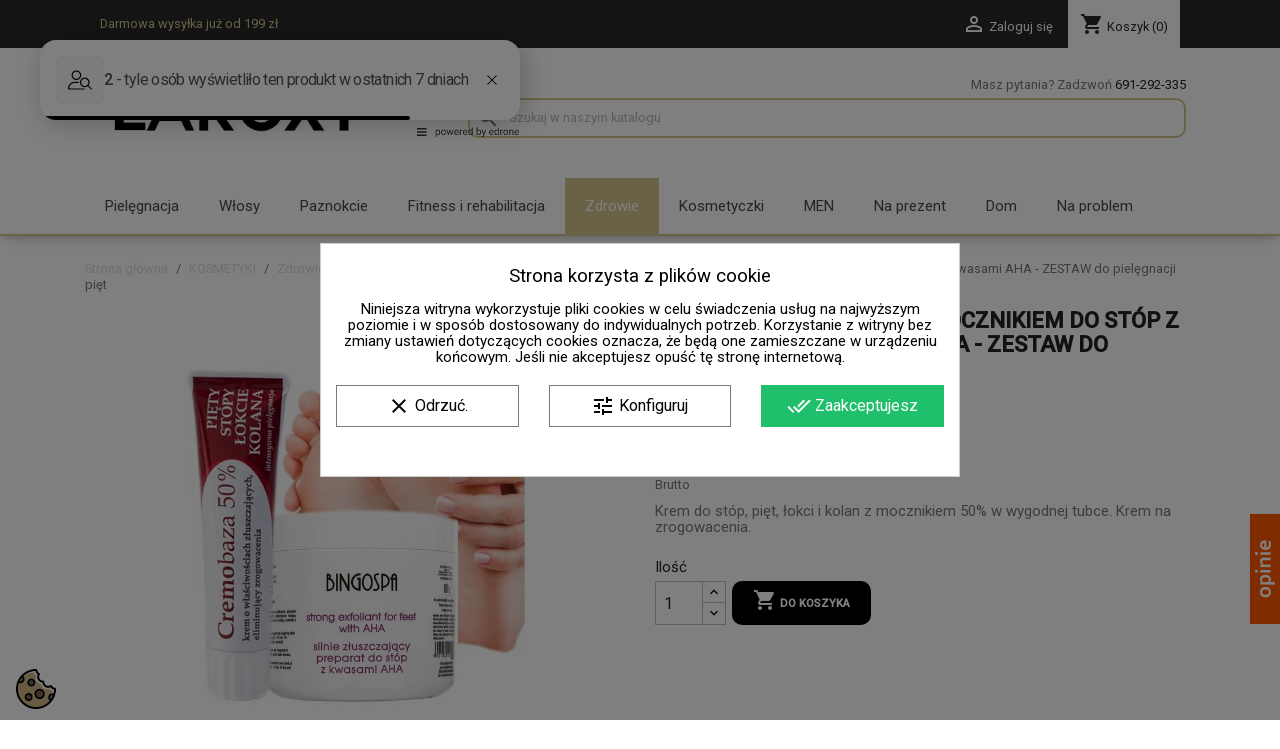

--- FILE ---
content_type: text/html; charset=utf-8
request_url: https://laroxy.pl/masci-i-preparaty-medycyna-naturalna/7435-cremobaza-50-krem-zluszczajacy-eliminujacy-zrogowacenia-na-piety-stopy-lokcie-kolana-30g-5903641601696.html
body_size: 34572
content:
<!doctype html>
<html lang="pl-PL">

  <head>
    
      
  <meta charset="utf-8">


  <meta http-equiv="x-ua-compatible" content="ie=edge">



  <title>CREMOBAZA 50% krem na zrogowacenia pięty stopy łokcie itp ❤️  Laroxy</title>
  
    
  
  <meta name="description" content="CREMOBAZA 50% krem złuszczający eliminujący zrogowacenia. Krem do pięt. Krem na popękane pięty. Krem z mocznikiem do pięt. Dobry krem do suchych pięt Laroxy ❤️">
  <meta name="keywords" content="">
        <link rel="canonical" href="https://laroxy.pl/masci-i-preparaty-medycyna-naturalna/7435-cremobaza-50-krem-zluszczajacy-eliminujacy-zrogowacenia-na-piety-stopy-lokcie-kolana-30g-5903641601696.html">
    
      
  
  
    <meta name='cookiesplus-added' content='true'><script data-keepinline='true'data-cfasync='false'>let cookiesplusCookieValue=null;if(window.cookiesplus_debug){debugger;}
for(let cookie of document.cookie.split(';')){let[cookieName,value]=cookie.trim().split('=');if(cookieName==='cookiesplus'){cookiesplusCookieValue=decodeURIComponent(value);break;}}
if(cookiesplusCookieValue===null){console.log('%ccookiesplus cookie doesn\'t exist','background: red; color: white');throw new Error('cookiesplus cookie not found');}
try{cookiesplusCookieValue=JSON.parse(cookiesplusCookieValue);}catch(e){console.error('Failed to parse cookiesplus cookie value',e);throw new Error('Invalid cookiesplus cookie value');}
const defaultConsents={'ad_storage':false,'ad_user_data':false,'ad_personalization':false,'analytics_storage':false,'functionality_storage':false,'personalization_storage':false,'security_storage':false,};Object.keys(defaultConsents).forEach(function(key){window[key]=false;});if(cookiesplusCookieValue&&cookiesplusCookieValue.consents){const cookiesplusConsents=Object.keys(cookiesplusCookieValue.consents).filter(v=>v.startsWith('cookiesplus-finality'));cookiesplusConsents.forEach(function(key){const consent_type=cookiesplusCookieValue.consent_mode?.[key]?.consent_type;if(typeof cookiesplusCookieValue.consents!=='undefined'&&typeof cookiesplusCookieValue.consents[key]!=='undefined'&&cookiesplusCookieValue.consents[key]==='on'&&consent_type){Object.entries(consent_type).forEach(([innerKey,value])=>{if(value){window[innerKey]=true;}});}});}
window.dataLayer=window.dataLayer||[];function gtag(){dataLayer.push(arguments);}
gtag('consent','default',{'ad_storage':'denied','ad_user_data':'denied','ad_personalization':'denied','analytics_storage':'denied','functionality_storage':'denied','personalization_storage':'denied','security_storage':'denied','wait_for_update':500});gtag('consent','update',{'ad_storage':window.ad_storage?'granted':'denied','ad_user_data':window.ad_user_data?'granted':'denied','ad_personalization':window.ad_personalization?'granted':'denied','analytics_storage':window.analytics_storage?'granted':'denied','functionality_storage':window.functionality_storage?'granted':'denied','personalization_storage':window.personalization_storage?'granted':'denied','security_storage':window.security_storage?'granted':'denied',});if(cookiesplusCookieValue.consent_mode){if(cookiesplusCookieValue.consent_mode['url_passthrough']!==undefined){gtag('set','url_passthrough',cookiesplusCookieValue.consent_mode['url_passthrough']);}
if(cookiesplusCookieValue.consent_mode['ads_data_redaction']!==undefined){gtag('set','ads_data_redaction',cookiesplusCookieValue.consent_mode['ads_data_redaction']);}}</script><script type="application/ld+json">
  {
    "@context": "https://schema.org",
    "@type": "Organization",
    "name" : "Laroxy",
    "url" : "https://laroxy.pl/"
         ,"logo": {
        "@type": "ImageObject",
        "url":"https://laroxy.pl/img/logo-1683486740.jpg"
      }
      }
</script>

<script type="application/ld+json">
  {
    "@context": "https://schema.org",
    "@type": "WebPage",
    "isPartOf": {
      "@type": "WebSite",
      "url":  "https://laroxy.pl/",
      "name": "Laroxy"
    },
    "name": "CREMOBAZA 50% krem na zrogowacenia pięty stopy łokcie itp ❤️  Laroxy",
    "url":  "https://laroxy.pl/masci-i-preparaty-medycyna-naturalna/7435-cremobaza-50-krem-zluszczajacy-eliminujacy-zrogowacenia-na-piety-stopy-lokcie-kolana-30g-5903641601696.html"
  }
</script>


  <script type="application/ld+json">
    {
      "@context": "https://schema.org",
      "@type": "BreadcrumbList",
      "itemListElement": [
                  {
            "@type": "ListItem",
            "position": 1,
            "name": "Strona główna",
            "item": "https://laroxy.pl/"
          },                  {
            "@type": "ListItem",
            "position": 2,
            "name": "KOSMETYKI",
            "item": "https://laroxy.pl/32-kosmetyki"
          },                  {
            "@type": "ListItem",
            "position": 3,
            "name": "Zdrowie",
            "item": "https://laroxy.pl/141-zdrowie"
          },                  {
            "@type": "ListItem",
            "position": 4,
            "name": "Maści i preparaty - medycyna naturalna",
            "item": "https://laroxy.pl/623-masci-i-preparaty-medycyna-naturalna"
          },                  {
            "@type": "ListItem",
            "position": 5,
            "name": "CREMOBAZA 50% krem z mocznikiem do stóp z sól do stóp z kwasami AHA - ZESTAW do pielęgnacji pięt",
            "item": "https://laroxy.pl/masci-i-preparaty-medycyna-naturalna/7435-cremobaza-50-krem-zluszczajacy-eliminujacy-zrogowacenia-na-piety-stopy-lokcie-kolana-30g-5903641601696.html"
          }              ]
    }
  </script>
  
  
  
      <script type="application/ld+json">
  {
    "@context": "https://schema.org/",
    "@type": "Product",
    "name": "CREMOBAZA 50% krem z mocznikiem do stóp z sól do stóp z kwasami AHA - ZESTAW do pielęgnacji pięt",
    "description": "CREMOBAZA 50% krem złuszczający eliminujący zrogowacenia. Krem do pięt. Krem na popękane pięty. Krem z mocznikiem do pięt. Dobry krem do suchych pięt Laroxy ❤️",
    "category": "Maści i preparaty - medycyna naturalna",
    "image" :"https://laroxy.pl/3007-home_default/cremobaza-50-krem-zluszczajacy-eliminujacy-zrogowacenia-na-piety-stopy-lokcie-kolana-30g.jpg",    "sku": "5903641601696",
    "mpn": "5903641601696"
    ,"gtin13": "5903641601696"
        ,
    "brand": {
      "@type": "Brand",
      "name": "BingoSpa"
    }
            ,
    "weight": {
        "@context": "https://schema.org",
        "@type": "QuantitativeValue",
        "value": "0.050000",
        "unitCode": "kg"
    }
        ,
    "offers": {
      "@type": "Offer",
      "priceCurrency": "PLN",
      "name": "CREMOBAZA 50% krem z mocznikiem do stóp z sól do stóp z kwasami AHA - ZESTAW do pielęgnacji pięt",
      "price": "58.9",
      "url": "https://laroxy.pl/masci-i-preparaty-medycyna-naturalna/7435-cremobaza-50-krem-zluszczajacy-eliminujacy-zrogowacenia-na-piety-stopy-lokcie-kolana-30g-5903641601696.html",
      "priceValidUntil": "2026-02-06",
              "image": ["https://laroxy.pl/3007-large_default/cremobaza-50-krem-zluszczajacy-eliminujacy-zrogowacenia-na-piety-stopy-lokcie-kolana-30g.jpg","https://laroxy.pl/3008-large_default/cremobaza-50-krem-zluszczajacy-eliminujacy-zrogowacenia-na-piety-stopy-lokcie-kolana-30g.jpg","https://laroxy.pl/3006-large_default/cremobaza-50-krem-zluszczajacy-eliminujacy-zrogowacenia-na-piety-stopy-lokcie-kolana-30g.jpg"],
            "sku": "5903641601696",
      "mpn": "5903641601696",
      "gtin13": "5903641601696",                  "availability": "https://schema.org/InStock",
      "seller": {
        "@type": "Organization",
        "name": "Laroxy"
      }
    }
      }
</script>

  
  
    
  

  
    <meta property="og:title" content="CREMOBAZA 50% krem na zrogowacenia pięty stopy łokcie itp ❤️  Laroxy" />
    <meta property="og:description" content="CREMOBAZA 50% krem złuszczający eliminujący zrogowacenia. Krem do pięt. Krem na popękane pięty. Krem z mocznikiem do pięt. Dobry krem do suchych pięt Laroxy ❤️" />
    <meta property="og:url" content="https://laroxy.pl/masci-i-preparaty-medycyna-naturalna/7435-cremobaza-50-krem-zluszczajacy-eliminujacy-zrogowacenia-na-piety-stopy-lokcie-kolana-30g-5903641601696.html" />
    <meta property="og:site_name" content="Laroxy" />
        



  <meta name="viewport" content="width=device-width, initial-scale=1">



  <link rel="icon" type="image/vnd.microsoft.icon" href="https://laroxy.pl/img/favicon.ico?1750845818">
  <link rel="shortcut icon" type="image/x-icon" href="https://laroxy.pl/img/favicon.ico?1750845818">





  

  <script type="text/javascript">
        var AdvancedEmailGuardData = {"meta":{"isGDPREnabled":true,"isLegacyOPCEnabled":false,"isLegacyMAModuleEnabled":false,"validationError":null},"settings":{"recaptcha":{"type":"v3","key":"6LciGR4qAAAAAEJ4pKKpp2k9uxRDseX4mEdyPR_L","forms":{"contact_us":{"size":"normal","align":"offset","offset":3},"register":{"size":"normal","align":"center","offset":1},"reset_password":{"size":"normal","align":"center","offset":1},"newsletter":{"size":"normal","align":"left","offset":1},"write_review":{"size":"normal","align":"left","offset":1}},"language":"browser","theme":"dark","position":"inline","hidden":false,"deferred":true}},"context":{"ps":{"v17":true,"v17pc":true,"v17ch":true,"v16":false,"v161":false,"v15":false},"languageCode":"pl","pageName":"product"},"trans":{"genericError":"Wyst\u0105pi\u0142 b\u0142\u0105d, prosz\u0119 spr\u00f3bowa\u0107 ponownie."}};
        var C_P_CMS_PAGE = 0;
        var C_P_CONSENT_DOWNLOAD = "https:\/\/laroxy.pl\/module\/cookiesplus\/front";
        var C_P_COOKIE_CONFIG = {"1":{"cookies":[{"name":"cookiesplus"},{"name":"PHP_SESSID"},{"name":"PrestaShop-#"}]},"3":{"consent_type":{"analytics_storage":true},"firingEvent":""},"4":{"consent_type":{"ad_storage":true,"ad_user_data":true,"ad_personalization":true},"firingEvent":""}};
        var C_P_COOKIE_VALUE = "{}";
        var C_P_DATE = "2026-01-22 20:04:58";
        var C_P_DISPLAY_AGAIN = 0;
        var C_P_DOMAIN = ".laroxy.pl";
        var C_P_EXPIRY = 365;
        var C_P_FINALITIES_COUNT = 3;
        var C_P_NOT_AVAILABLE_OUTSIDE_EU = 1;
        var C_P_OVERLAY = "1";
        var C_P_OVERLAY_OPACITY = "0.5";
        var C_P_REFRESH = 0;
        var PS_COOKIE_SAMESITE = "Lax";
        var PS_COOKIE_SECURE = 1;
        var SCCconfig = {"_meta":{"module":"Powered by SEIGI Cookie & Consent module https:\/\/seigi.eu\/","version":"2.4.9","generated":"2026-01-22 19:39:20"},"cmv2_cats":{"analytics_storage":"analytics","ad_storage":"targeting","ad_user_data":"targeting","ad_personalization":"targeting","functionality_storage":"necessary","personalization_storage":"person_site","security_storage":"necessary"},"cookie_name":"seigi_cookie","cookie_expiration":182,"cookie_allow_remove":true,"autoremove_before_consent":true,"remove_cookie_tables":false,"enable_interval":true,"cookie_save_dot_domain":true,"force_consent":false,"gui_options":{"consent_modal":{"layout":"cmbox","position":"bottom left","transition":0},"settings_modal":{"layout":"cmbox","position":"right","transition":0}},"languages":{"pl":{"consent_modal":{"title":"\ud83c\udf6a U\u017cywamy ciasteczek!","description":"Cze\u015b\u0107, ta strona u\u017cywa wymaganych ciasteczek aby zapewni\u0107 poprawne dzia\u0142anie i ciasteczka trackingowe aby lepiej zrozumie\u0107 co Cie interesuje. To drugie b\u0119dzie dopiero po zaakceptowaniu. <button type=\"button\" data-cc=\"c-settings\" class=\"cc-link\">Pozw\u00f3l mi wybra\u0107<\/button>","buttons":[{"text":"Akceptuj","role":"accept_all","class":"c-bn c-btn-cta"},{"text":"Ustawienia","role":"","class":"c-bn"}],"primary_btn":{"text":"Zaakceptuj wszystko","role":"accept_all"}},"settings_modal":{"title":"<img src=\"https:\/\/laroxy.pl\/img\/logo-1683486740.jpg\" alt=\"Logo\" loading=\"lazy\" style=\"margin-left: -4px; margin-bottom: -5px; height: 35px\">","save_settings_btn":"Zapisz ustawienia","accept_all_btn":"Zaakceptuj wszystko","accept_all_btn_class":"c-btn-cta","reject_all_btn_class":"","save_settings_btn_class":"","close_btn_label":"Close","cookie_table_headers":[{"col1":"Cookie"},{"col2":"URL"},{"col3":"Exp."},{"col4":"Info"}],"blocks":[{"title":"U\u017cywanie ciasteczek","description":"U\u017cywamy plik\u00f3w cookie, aby zapewni\u0107 podstawowe funkcje witryny i ulepszy\u0107 korzystanie z niej. Mo\u017cesz wybra\u0107 dla ka\u017cdej kategorii opcj\u0119 w\u0142\u0105czenia\/wy\u0142\u0105czenia w dowolnym momencie. Aby uzyska\u0107 wi\u0119cej informacji na temat plik\u00f3w cookie i innych wra\u017cliwych danych, przeczytaj pe\u0142n\u0105 <a href=\"#\" class=\"cc-link\">polityk\u0119 prywatno\u015bci<\/a>"},{"title":"Zgoda na przechowywanie niezb\u0119dnych ciasteczek","description":"Przez zaznaczenie tej opcji akceptujesz przechowywanie danych i ciasteczek niezb\u0119dnych do prawid\u0142owego funkcjonowania strony. Te pliki cookie s\u0105 wymagane do zapewnienia podstawowych funkcji, takich jak bezpiecze\u0144stwo, zarz\u0105dzanie sieci\u0105 oraz dost\u0119pno\u015b\u0107 strony. Nie s\u0105 one u\u017cywane do \u015bledzenia Twojej aktywno\u015bci na stronie i nie wymagaj\u0105 Twojej zgody zgodnie z obowi\u0105zuj\u0105cymi przepisami","toggle":{"value":"necessary","enabled":true,"readonly":true},"cookie_table":[{"col1":"Prestashop-","col2":"laroxy.pl","col3":"20d","col4":"To jest podstawowe ciasteczko Prestashop\/thirty bees, kt\u00f3re jest u\u017cywane do przechowywania informacji o twoim koszyku i stanie logowania.","is_regex":true},{"col1":"PHPSESSID","col2":"laroxy.pl","col3":"2y","col4":"Jest to ciasteczko sesyjne u\u017cywane przez PHP do utrzymywania stanu sesji u\u017cytkownika na stronach internetowych. Pozwala serwerowi na rozpoznawanie powracaj\u0105cych u\u017cytkownik\u00f3w i zapewnia ci\u0105g\u0142o\u015b\u0107 dzia\u0142a\u0144, takich jak utrzymanie zalogowania czy zawarto\u015bci koszyka zakupowego.","is_regex":true},{"col1":"seigi_cookie","col2":"laroxy.pl","col3":"365d","col4":"Plik cookie przechowuj\u0105cy informacje o Twoich zgodach","is_regex":true}]},{"title":"Wydajno\u015b\u0107 i analityka","description":"Zaznaczaj\u0105c t\u0119 opcj\u0119, wyra\u017casz zgod\u0119 na przechowywanie danych i ciasteczek s\u0142u\u017c\u0105cych do analizy Twoich zachowa\u0144 na naszej stronie. Pozwala to na zbieranie informacji o tym, jak korzystasz z naszej strony internetowej, w tym kt\u00f3re strony odwiedzasz najcz\u0119\u015bciej oraz jak poruszasz si\u0119 mi\u0119dzy sekcjami. Informacje te s\u0105 wykorzystywane do ulepszania strony i dostosowywania jej do potrzeb u\u017cytkownik\u00f3w","toggle":{"value":"analytics","enabled":false,"readonly":false},"cookie_table":[{"col1":"^_ga","col2":"google.com","col3":"2y","col4":"D\u0142ugoterminowy identyfikator u\u017cywany do identyfikacji unikalnych u\u017cytkownik\u00f3w","is_regex":true},{"col1":"_gid","col2":"google.com","col3":"1d","col4":"Kr\u00f3tkoterminowy identyfikator u\u017cywany do identyfikacji unikalnych u\u017cytkownik\u00f3w"},{"col1":"_fbc","col2":"facebook.com","col3":"2y","col4":"Przechowuje warto\u015b\u0107 parametru fbclid","is_regex":true},{"col1":"_fbp","col2":"facebook.com","col3":"90d","col4":"Unikalny identyfikator u\u017cytkownika","is_regex":true}]},{"title":"Personalizacja Reklam","description":"Ta opcja umo\u017cliwia przechowywanie plik\u00f3w cookie i danych w celu dostosowania reklam do Twoich zainteresowa\u0144, zar\u00f3wno na tej stronie, jak i poza ni\u0105. Umo\u017cliwia to zbieranie i analizowanie Twojego zachowania na stronie w celu dostarczania ukierunkowanych reklam, kt\u00f3re lepiej odpowiadaj\u0105 Twoim preferencjom oraz mierzenia skuteczno\u015bci tych reklam.","toggle":{"value":"targeting","enabled":false,"readonly":false},"cookie_table":[{"col1":"fr","col2":"facebook.com","col3":"90d","col4":"Facebook Remarketing","is_regex":true}]},{"title":"Personalizacja Strony","description":"Wybieraj\u0105c t\u0119 opcj\u0119, wyra\u017casz zgod\u0119 na u\u017cywanie plik\u00f3w cookie oraz danych do poprawy Twojego do\u015bwiadczenia na stronie poprzez personalizacj\u0119 tre\u015bci i funkcji na podstawie Twoich wzorc\u00f3w u\u017cytkowania i preferencji. Obejmuje to dostosowywanie uk\u0142ad\u00f3w, rekomendacje tre\u015bci oraz inne funkcjonalno\u015bci strony, aby nawigacja by\u0142a bardziej relewantna i anga\u017cuj\u0105ca.","toggle":{"value":"person_site","enabled":false,"readonly":false}},{"title":"Bezpiecze\u0144stwo","description":"Wybieraj\u0105c t\u0119 opcj\u0119, akceptujesz u\u017cywanie plik\u00f3w cookie i danych niezb\u0119dnych do zapewnienia bezpiecze\u0144stwa strony i ochrony przed dzia\u0142aniami oszuka\u0144czymi. Te pliki cookie pomagaj\u0105 w autentykacji u\u017cytkownik\u00f3w, zapobiegaj\u0105 nieautoryzowanemu dost\u0119powi do kont u\u017cytkownik\u00f3w i zapewniaj\u0105 integralno\u015b\u0107 strony.","toggle":{"value":"security","enabled":false,"readonly":false}}],"reject_all_btn":"Zaakceptuj wymagane"}}},"revision":2262130826};
        var adtm_activeLink = {"id":623,"type":"category"};
        var adtm_isToggleMode = false;
        var adtm_menuHamburgerSelector = "#menu-icon, .menu-icon";
        var adtm_stickyOnMobile = false;
        var blik_accept_msg = "Zaakceptuj kod blik w aplikacji mobilnej";
        var blik_insufficient_funds_msg = "Insufficient Funds";
        var blik_limit_attempt_msg = "Kod blik straci\u0142 wa\u017cno\u015b\u0107";
        var blik_msg = {"61":"Nieprawid\u0142owy kod BLIK lub format danych aliasu","62":"b\u0142\u0105d po\u0142\u0105czenia z systemem BLIK","63":"Podano b\u0142\u0119dy kod BLIK","64":"nie mo\u017cna zap\u0142aci\u0107 kodem BLIK lub aliasem dla transakcji bez BLIK","65":"Nieprawid\u0142owy status transakcji","66":"BLIK nie jest dost\u0119pny","82":"podany alias nie jest unikalny","84":"alias nie zosta\u0142 zarejestrowany lub zosta\u0142 wyrejestrowany","85":"podana sekcja aliasu jest nieprawid\u0142owa","100":"BLIK inny b\u0142\u0105d","101":"Autoryzacja transakcji zosta\u0142a odrzucona przez u\u017cytkownika","102":"Wyst\u0105pi\u0142 b\u0142\u0105d systemowy, spr\u00f3buj ponownie za chwil\u0119","103":"Niewystarczaj\u0105ca ilo\u015b\u0107 \u015brodk\u00f3w na pokrycie transakcji","104":"Wyst\u0105pi\u0142 problem z po\u0142\u0105czeniem, spr\u00f3buj ponownie za chwil\u0119"};
        var blik_not_accepted = "Transakcja nie zosta\u0142a zaakceptowana w aplikacji banku";
        var blik_rejected_msg = "Transakcja odrzucona przez p\u0142atnika";
        var cart_url = "https:\/\/laroxy.pl\/koszyk?ajax=1&action=refresh";
        var edroneAddToCartController = "https:\/\/laroxy.pl\/module\/edrone\/EdroneAddToCartAjax";
        var edroneIsSSOrder = "1";
        var edroneSessionController = "https:\/\/laroxy.pl\/module\/edrone\/EdroneUserSessionData";
        var messages = {"payment_error":"B\u0142\u0105d p\u0142atno\u015bci","blik_error":"Podany kod jest nieprawid\u0142owy, b\u0105d\u017a utraci\u0142 wa\u017cno\u015b\u0107."};
        var payment_error_controller = "https:\/\/laroxy.pl\/module\/tpay\/error";
        var pd_fpt_product_ids_prefix = "";
        var pd_fpt_product_ids_type = "0";
        var pdfacebookpixeltracking_ajax_link = "https:\/\/laroxy.pl\/module\/pdfacebookpixeltracking\/ajax";
        var pdfacebookpixeltracking_controller = "product";
        var pdfacebookpixeltracking_secure_key = "3849cf0ae9f4b8c3924bd84b534bd18b";
        var prestashop = {"cart":{"products":[],"totals":{"total":{"type":"total","label":"Razem","amount":0,"value":"0,00\u00a0z\u0142"},"total_including_tax":{"type":"total","label":"Suma (brutto)","amount":0,"value":"0,00\u00a0z\u0142"},"total_excluding_tax":{"type":"total","label":"Suma (netto)","amount":0,"value":"0,00\u00a0z\u0142"}},"subtotals":{"products":{"type":"products","label":"Produkty","amount":0,"value":"0,00\u00a0z\u0142"},"discounts":null,"shipping":{"type":"shipping","label":"Wysy\u0142ka","amount":0,"value":""},"tax":null},"products_count":0,"summary_string":"0 sztuk","vouchers":{"allowed":1,"added":[]},"discounts":[],"minimalPurchase":0,"minimalPurchaseRequired":""},"currency":{"id":1,"name":"Z\u0142oty polski","iso_code":"PLN","iso_code_num":"985","sign":"z\u0142"},"customer":{"lastname":null,"firstname":null,"email":null,"birthday":null,"newsletter":null,"newsletter_date_add":null,"optin":null,"website":null,"company":null,"siret":null,"ape":null,"is_logged":false,"gender":{"type":null,"name":null},"addresses":[]},"language":{"name":"Polski (Polish)","iso_code":"pl","locale":"pl-PL","language_code":"pl","is_rtl":"0","date_format_lite":"Y-m-d","date_format_full":"Y-m-d H:i:s","id":1},"page":{"title":"","canonical":"https:\/\/laroxy.pl\/masci-i-preparaty-medycyna-naturalna\/7435-cremobaza-50-krem-zluszczajacy-eliminujacy-zrogowacenia-na-piety-stopy-lokcie-kolana-30g-5903641601696.html","meta":{"title":"CREMOBAZA 50% krem na zrogowacenia pi\u0119ty stopy \u0142okcie itp \u2764\ufe0f  Laroxy","description":"CREMOBAZA 50% krem z\u0142uszczaj\u0105cy eliminuj\u0105cy zrogowacenia. Krem do pi\u0119t. Krem na pop\u0119kane pi\u0119ty. Krem z mocznikiem do pi\u0119t. Dobry krem do suchych pi\u0119t Laroxy \u2764\ufe0f","keywords":"","robots":"index"},"page_name":"product","body_classes":{"lang-pl":true,"lang-rtl":false,"country-PL":true,"currency-PLN":true,"layout-full-width":true,"page-product":true,"tax-display-enabled":true,"page-customer-account":false,"product-id-7435":true,"product-CREMOBAZA 50% krem z mocznikiem do st\u00f3p z s\u00f3l do st\u00f3p z kwasami AHA - ZESTAW do piel\u0119gnacji pi\u0119t":true,"product-id-category-623":true,"product-id-manufacturer-102":true,"product-id-supplier-0":true,"product-available-for-order":true},"admin_notifications":[],"password-policy":{"feedbacks":{"0":"Bardzo s\u0142abe","1":"S\u0142abe","2":"\u015arednia","3":"Silne","4":"Bardzo silne","Straight rows of keys are easy to guess":"Proste kombinacje klawiszy s\u0105 \u0142atwe do odgadni\u0119cia","Short keyboard patterns are easy to guess":"Proste kombinacje przycisk\u00f3w s\u0105 \u0142atwe do odgadni\u0119cia","Use a longer keyboard pattern with more turns":"U\u017cyj d\u0142u\u017cszej i bardziej skomplikowanej kombinacji przycisk\u00f3w","Repeats like \"aaa\" are easy to guess":"Powt\u00f3rzenia typu \u201eaaa\u201d s\u0105 \u0142atwe do odgadni\u0119cia","Repeats like \"abcabcabc\" are only slightly harder to guess than \"abc\"":"Powt\u00f3rzenia takie jak \u201eabcabcabc\u201d s\u0105 tylko nieco trudniejsze do odgadni\u0119cia ni\u017c \u201eabc\u201d","Sequences like abc or 6543 are easy to guess":"Sequences like \"abc\" or \"6543\" are easy to guess","Recent years are easy to guess":"Ostatnie lata s\u0105 \u0142atwe do odgadni\u0119cia","Dates are often easy to guess":"Daty s\u0105 cz\u0119sto \u0142atwe do odgadni\u0119cia","This is a top-10 common password":"To has\u0142o jest jednym z 10 najcz\u0119\u015bciej u\u017cywanych","This is a top-100 common password":"To has\u0142o jest jednym z 100 najcz\u0119\u015bciej u\u017cywanych","This is a very common password":"To bardzo popularne has\u0142o","This is similar to a commonly used password":"Jest to podobne do powszechnie u\u017cywanego has\u0142a","A word by itself is easy to guess":"Pojedyncze s\u0142owo \u0142atwo odgadn\u0105\u0107","Names and surnames by themselves are easy to guess":"Same imiona i nazwiska s\u0105 \u0142atwe do odgadni\u0119cia","Common names and surnames are easy to guess":"Popularne imiona i nazwiska s\u0105 \u0142atwe do odgadni\u0119cia","Use a few words, avoid common phrases":"U\u017cyj kilku s\u0142\u00f3w, unikaj popularnych zwrot\u00f3w","No need for symbols, digits, or uppercase letters":"Nie potrzebujesz symboli, cyfr ani wielkich liter","Avoid repeated words and characters":"Unikaj powtarzaj\u0105cych si\u0119 s\u0142\u00f3w i znak\u00f3w","Avoid sequences":"Unikaj sekwencji","Avoid recent years":"Unikaj ostatnich lat","Avoid years that are associated with you":"Unikaj lat, kt\u00f3re s\u0105 z Tob\u0105 zwi\u0105zane","Avoid dates and years that are associated with you":"Unikaj dat i lat, kt\u00f3re s\u0105 z Tob\u0105 powi\u0105zane","Capitalization doesn't help very much":"Wielkie litery nie s\u0105 zbytnio pomocne","All-uppercase is almost as easy to guess as all-lowercase":"Same wielkie litery s\u0105 niemal tak \u0142atwe do odgadni\u0119cia, jak same ma\u0142e litery","Reversed words aren't much harder to guess":"Odwr\u00f3cone s\u0142owa nie s\u0105 du\u017co trudniejsze do odgadni\u0119cia","Predictable substitutions like '@' instead of 'a' don't help very much":"Predictable substitutions like \"@\" instead of \"a\" don't help very much","Add another word or two. Uncommon words are better.":"Dodaj kolejne s\u0142owo lub dwa. Nietypowe s\u0142owa s\u0105 lepsze."}}},"shop":{"name":"Laroxy","logo":"https:\/\/laroxy.pl\/img\/logo-1683486740.jpg","stores_icon":"https:\/\/laroxy.pl\/img\/logo_stores.png","favicon":"https:\/\/laroxy.pl\/img\/favicon.ico"},"core_js_public_path":"\/themes\/","urls":{"base_url":"https:\/\/laroxy.pl\/","current_url":"https:\/\/laroxy.pl\/masci-i-preparaty-medycyna-naturalna\/7435-cremobaza-50-krem-zluszczajacy-eliminujacy-zrogowacenia-na-piety-stopy-lokcie-kolana-30g-5903641601696.html","shop_domain_url":"https:\/\/laroxy.pl","img_ps_url":"https:\/\/laroxy.pl\/img\/","img_cat_url":"https:\/\/laroxy.pl\/img\/c\/","img_lang_url":"https:\/\/laroxy.pl\/img\/l\/","img_prod_url":"https:\/\/laroxy.pl\/img\/p\/","img_manu_url":"https:\/\/laroxy.pl\/img\/m\/","img_sup_url":"https:\/\/laroxy.pl\/img\/su\/","img_ship_url":"https:\/\/laroxy.pl\/img\/s\/","img_store_url":"https:\/\/laroxy.pl\/img\/st\/","img_col_url":"https:\/\/laroxy.pl\/img\/co\/","img_url":"https:\/\/laroxy.pl\/themes\/classic\/assets\/img\/","css_url":"https:\/\/laroxy.pl\/themes\/classic\/assets\/css\/","js_url":"https:\/\/laroxy.pl\/themes\/classic\/assets\/js\/","pic_url":"https:\/\/laroxy.pl\/upload\/","theme_assets":"https:\/\/laroxy.pl\/themes\/classic\/assets\/","pages":{"address":"https:\/\/laroxy.pl\/adres","addresses":"https:\/\/laroxy.pl\/adresy","authentication":"https:\/\/laroxy.pl\/logowanie","manufacturer":"https:\/\/laroxy.pl\/brands","cart":"https:\/\/laroxy.pl\/koszyk","category":"https:\/\/laroxy.pl\/index.php?controller=category","cms":"https:\/\/laroxy.pl\/index.php?controller=cms","contact":"https:\/\/laroxy.pl\/kontakt","discount":"https:\/\/laroxy.pl\/rabaty","guest_tracking":"https:\/\/laroxy.pl\/sledzenie-zamowien-gosci","history":"https:\/\/laroxy.pl\/historia-zamowien","identity":"https:\/\/laroxy.pl\/dane-osobiste","index":"https:\/\/laroxy.pl\/","my_account":"https:\/\/laroxy.pl\/moje-konto","order_confirmation":"https:\/\/laroxy.pl\/potwierdzenie-zamowienia","order_detail":"https:\/\/laroxy.pl\/index.php?controller=order-detail","order_follow":"https:\/\/laroxy.pl\/sledzenie-zamowienia","order":"https:\/\/laroxy.pl\/zam\u00f3wienie","order_return":"https:\/\/laroxy.pl\/index.php?controller=order-return","order_slip":"https:\/\/laroxy.pl\/potwierdzenie-zwrotu","pagenotfound":"https:\/\/laroxy.pl\/nie-znaleziono-strony","password":"https:\/\/laroxy.pl\/odzyskiwanie-hasla","pdf_invoice":"https:\/\/laroxy.pl\/index.php?controller=pdf-invoice","pdf_order_return":"https:\/\/laroxy.pl\/index.php?controller=pdf-order-return","pdf_order_slip":"https:\/\/laroxy.pl\/index.php?controller=pdf-order-slip","prices_drop":"https:\/\/laroxy.pl\/promocje","product":"https:\/\/laroxy.pl\/index.php?controller=product","registration":"https:\/\/laroxy.pl\/rejestracja","search":"https:\/\/laroxy.pl\/szukaj","sitemap":"https:\/\/laroxy.pl\/mapa-strony","stores":"https:\/\/laroxy.pl\/nasze-sklepy","supplier":"https:\/\/laroxy.pl\/dostawcy","brands":"https:\/\/laroxy.pl\/brands","register":"https:\/\/laroxy.pl\/rejestracja","order_login":"https:\/\/laroxy.pl\/zam\u00f3wienie?login=1"},"alternative_langs":[],"actions":{"logout":"https:\/\/laroxy.pl\/?mylogout="},"no_picture_image":{"bySize":{"small_default":{"url":"https:\/\/laroxy.pl\/img\/p\/pl-default-small_default.jpg","width":98,"height":98},"cart_default":{"url":"https:\/\/laroxy.pl\/img\/p\/pl-default-cart_default.jpg","width":125,"height":125},"home_default":{"url":"https:\/\/laroxy.pl\/img\/p\/pl-default-home_default.jpg","width":250,"height":250},"medium_default":{"url":"https:\/\/laroxy.pl\/img\/p\/pl-default-medium_default.jpg","width":452,"height":452},"large_default":{"url":"https:\/\/laroxy.pl\/img\/p\/pl-default-large_default.jpg","width":800,"height":800}},"small":{"url":"https:\/\/laroxy.pl\/img\/p\/pl-default-small_default.jpg","width":98,"height":98},"medium":{"url":"https:\/\/laroxy.pl\/img\/p\/pl-default-home_default.jpg","width":250,"height":250},"large":{"url":"https:\/\/laroxy.pl\/img\/p\/pl-default-large_default.jpg","width":800,"height":800},"legend":""}},"configuration":{"display_taxes_label":true,"display_prices_tax_incl":true,"is_catalog":false,"show_prices":true,"opt_in":{"partner":true},"quantity_discount":{"type":"discount","label":"Rabat Jednostkowy"},"voucher_enabled":1,"return_enabled":0},"field_required":[],"breadcrumb":{"links":[{"title":"Strona g\u0142\u00f3wna","url":"https:\/\/laroxy.pl\/"},{"title":"KOSMETYKI","url":"https:\/\/laroxy.pl\/32-kosmetyki"},{"title":"Zdrowie","url":"https:\/\/laroxy.pl\/141-zdrowie"},{"title":"Ma\u015bci i preparaty - medycyna naturalna","url":"https:\/\/laroxy.pl\/623-masci-i-preparaty-medycyna-naturalna"},{"title":"CREMOBAZA 50% krem z mocznikiem do st\u00f3p z s\u00f3l do st\u00f3p z kwasami AHA - ZESTAW do piel\u0119gnacji pi\u0119t","url":"https:\/\/laroxy.pl\/masci-i-preparaty-medycyna-naturalna\/7435-cremobaza-50-krem-zluszczajacy-eliminujacy-zrogowacenia-na-piety-stopy-lokcie-kolana-30g-5903641601696.html"}],"count":5},"link":{"protocol_link":"https:\/\/","protocol_content":"https:\/\/"},"time":1769108698,"static_token":"29f9ce11ece70dd3a67df55fbf7d21d1","token":"5a08637908b21f19df69c9ea935d6435","debug":false};
        var prestashopFacebookAjaxController = "https:\/\/laroxy.pl\/module\/ps_facebook\/Ajax";
        var psemailsubscription_subscription = "https:\/\/laroxy.pl\/module\/ps_emailsubscription\/subscription";
        var surcharge_controller = "https:\/\/laroxy.pl\/module\/tpay\/ajax";
      </script>




    <link rel="stylesheet" href="https://laroxy.pl/themes/classic/assets/css/theme.css" type="text/css" media="all">
  <link rel="stylesheet" href="https://laroxy.pl/modules/ps_socialfollow/views/css/ps_socialfollow.css" type="text/css" media="all">
  <link rel="stylesheet" href="https://laroxy.pl/modules/ps_searchbar/ps_searchbar.css" type="text/css" media="all">
  <link rel="stylesheet" href="https://laroxy.pl/modules/seigicookie/views/css/cookieconsent.css?v=2.4.9" type="text/css" media="all">
  <link rel="stylesheet" href="https://laroxy.pl/modules/myprestacomments/myprestacomments.css" type="text/css" media="all">
  <link rel="stylesheet" href="https://laroxy.pl/modules/myprestacomments/myprestacomments16.css" type="text/css" media="all">
  <link rel="stylesheet" href="https://laroxy.pl/modules/pm_advancedtopmenu/views/css/pm_advancedtopmenu_base.css" type="text/css" media="all">
  <link rel="stylesheet" href="https://laroxy.pl/modules/pm_advancedtopmenu/views/css/pm_advancedtopmenu_product.css" type="text/css" media="all">
  <link rel="stylesheet" href="https://laroxy.pl/modules/pm_advancedtopmenu/views/css/pm_advancedtopmenu_global-1.css" type="text/css" media="all">
  <link rel="stylesheet" href="https://laroxy.pl/modules/pm_advancedtopmenu/views/css/pm_advancedtopmenu_advanced-1.css" type="text/css" media="all">
  <link rel="stylesheet" href="https://laroxy.pl/modules/pm_advancedtopmenu/views/css/pm_advancedtopmenu-1.css" type="text/css" media="all">
  <link rel="stylesheet" href="https://laroxy.pl/modules/smartbloghomelatestnews/css/style.css" type="text/css" media="all">
  <link rel="stylesheet" href="https://laroxy.pl/modules/cookiesplus/views/css/cookiesplus.css" type="text/css" media="all">
  <link rel="stylesheet" href="https://laroxy.pl/modules/allegrowidget//views/css/front.css" type="text/css" media="all">
  <link rel="stylesheet" href="https://laroxy.pl/modules/tpay/views/css/main.css" type="text/css" media="all">
  <link rel="stylesheet" href="https://laroxy.pl/modules/advancedemailguard/views/css/front.css" type="text/css" media="all">
  <link rel="stylesheet" href="https://laroxy.pl/js/jquery/ui/themes/base/minified/jquery-ui.min.css" type="text/css" media="all">
  <link rel="stylesheet" href="https://laroxy.pl/js/jquery/ui/themes/base/minified/jquery.ui.theme.min.css" type="text/css" media="all">
  <link rel="stylesheet" href="https://laroxy.pl/js/jquery/plugins/fancybox/jquery.fancybox.css" type="text/css" media="all">
  <link rel="stylesheet" href="https://laroxy.pl/modules/ps_imageslider/css/homeslider.css" type="text/css" media="all">




  

    <meta id="js-rcpgtm-tracking-config" data-tracking-data="%7B%22bing%22%3A%7B%22tracking_id%22%3A%22%22%2C%22feed%22%3A%7B%22id_product_prefix%22%3A%22%22%2C%22id_product_source_key%22%3A%22id_product%22%2C%22id_variant_prefix%22%3A%22%22%2C%22id_variant_source_key%22%3A%22id_attribute%22%7D%7D%2C%22context%22%3A%7B%22browser%22%3A%7B%22device_type%22%3A1%7D%2C%22localization%22%3A%7B%22id_country%22%3A14%2C%22country_code%22%3A%22PL%22%2C%22id_currency%22%3A1%2C%22currency_code%22%3A%22PLN%22%2C%22id_lang%22%3A1%2C%22lang_code%22%3A%22pl%22%7D%2C%22page%22%3A%7B%22controller_name%22%3A%22product%22%2C%22products_per_page%22%3A12%2C%22category%22%3A%5B%5D%2C%22search_term%22%3A%22%22%7D%2C%22shop%22%3A%7B%22id_shop%22%3A1%2C%22shop_name%22%3A%22Laroxy%22%2C%22base_dir%22%3A%22https%3A%2F%2Flaroxy.pl%2F%22%7D%2C%22tracking_module%22%3A%7B%22module_name%22%3A%22rcpgtagmanager%22%2C%22checkout_module%22%3A%7B%22module%22%3A%22default%22%2C%22controller%22%3A%22order%22%7D%2C%22service_version%22%3A%228%22%2C%22token%22%3A%226e524e81524821dce9de5db4f3dd546b%22%7D%2C%22user%22%3A%5B%5D%7D%2C%22criteo%22%3A%7B%22tracking_id%22%3A%22%22%2C%22feed%22%3A%7B%22id_product_prefix%22%3A%22%22%2C%22id_product_source_key%22%3A%22id_product%22%2C%22id_variant_prefix%22%3A%22%22%2C%22id_variant_source_key%22%3A%22id_attribute%22%7D%7D%2C%22facebook%22%3A%7B%22tracking_id%22%3A%22%22%2C%22feed%22%3A%7B%22id_product_prefix%22%3A%22%22%2C%22id_product_source_key%22%3A%22id_product%22%2C%22id_variant_prefix%22%3A%22%22%2C%22id_variant_source_key%22%3A%22id_attribute%22%7D%7D%2C%22ga4%22%3A%7B%22tracking_id%22%3A%22G-QL0144RYMG%22%2C%22is_url_passthrough%22%3Atrue%2C%22is_data_import%22%3Atrue%7D%2C%22gads%22%3A%7B%22tracking_id%22%3A%22877586973%22%2C%22merchant_id%22%3A%22113374079%22%2C%22conversion_labels%22%3A%7B%22create_account%22%3A%22%22%2C%22product_view%22%3A%22%22%2C%22add_to_cart%22%3A%22gU0pCNP_wsUZEJ3Uu6ID%22%2C%22begin_checkout%22%3A%22%22%2C%22purchase%22%3A%22gnZwCND_wsUZEJ3Uu6ID%22%7D%7D%2C%22gfeeds%22%3A%7B%22retail%22%3A%7B%22is_enabled%22%3Atrue%2C%22id_product_prefix%22%3A%22%22%2C%22id_product_source_key%22%3A%22id_product%22%2C%22id_variant_prefix%22%3A%22%22%2C%22id_variant_source_key%22%3A%22id_attribute%22%7D%2C%22custom%22%3A%7B%22is_enabled%22%3Afalse%2C%22id_product_prefix%22%3A%22%22%2C%22id_product_source_key%22%3A%22id_product%22%2C%22id_variant_prefix%22%3A%22%22%2C%22id_variant_source_key%22%3A%22id_attribute%22%2C%22is_id2%22%3Afalse%7D%7D%2C%22gtm%22%3A%7B%22tracking_id%22%3A%22GTM-MS4ZK4VD%22%2C%22is_disable_tracking%22%3Afalse%2C%22server_url%22%3A%22%22%7D%2C%22kelkoo%22%3A%7B%22tracking_list%22%3A%5B%5D%2C%22feed%22%3A%7B%22id_product_prefix%22%3A%22%22%2C%22id_product_source_key%22%3A%22id_product%22%2C%22id_variant_prefix%22%3A%22%22%2C%22id_variant_source_key%22%3A%22id_attribute%22%7D%7D%2C%22pinterest%22%3A%7B%22tracking_id%22%3A%22%22%2C%22feed%22%3A%7B%22id_product_prefix%22%3A%22%22%2C%22id_product_source_key%22%3A%22id_product%22%2C%22id_variant_prefix%22%3A%22%22%2C%22id_variant_source_key%22%3A%22id_attribute%22%7D%7D%2C%22tiktok%22%3A%7B%22tracking_id%22%3A%22%22%2C%22feed%22%3A%7B%22id_product_prefix%22%3A%22%22%2C%22id_product_source_key%22%3A%22id_product%22%2C%22id_variant_prefix%22%3A%22%22%2C%22id_variant_source_key%22%3A%22id_attribute%22%7D%7D%2C%22twitter%22%3A%7B%22tracking_id%22%3A%22%22%2C%22events%22%3A%7B%22add_to_cart_id%22%3A%22%22%2C%22payment_info_id%22%3A%22%22%2C%22checkout_initiated_id%22%3A%22%22%2C%22product_view_id%22%3A%22%22%2C%22lead_id%22%3A%22%22%2C%22purchase_id%22%3A%22%22%2C%22search_id%22%3A%22%22%7D%2C%22feed%22%3A%7B%22id_product_prefix%22%3A%22%22%2C%22id_product_source_key%22%3A%22id_product%22%2C%22id_variant_prefix%22%3A%22%22%2C%22id_variant_source_key%22%3A%22id_attribute%22%7D%7D%7D">
    <script type="text/javascript" data-keepinline="true" data-cfasync="false" src="/modules/rcpgtagmanager/views/js/hook/trackingClient.bundle.js"></script>

<style>div#cookiesplus-modal,#cookiesplus-modal>div,#cookiesplus-modal p{background-color:#fff !important}#cookiesplus-modal>div,#cookiesplus-modal p{color:#000 !important}#cookiesplus-modal button.cookiesplus-accept,#cookiesplus-modal button.cookiesplus-accept-encourage{background-color:#20bf6b}#cookiesplus-modal button.cookiesplus-accept,#cookiesplus-modal button.cookiesplus-accept-encourage{border:1px solid #20bf6b}#cookiesplus-modal button.cookiesplus-accept,#cookiesplus-modal button.cookiesplus-accept-encourage{color:#fff}#cookiesplus-modal button.cookiesplus-accept,#cookiesplus-modal button.cookiesplus-accept-encourage{font-size:16px}#cookiesplus-modal button.cookiesplus-more-information{background-color:#fff}#cookiesplus-modal button.cookiesplus-more-information{border:1px solid #7a7a7a}#cookiesplus-modal button.cookiesplus-more-information{color:#000}#cookiesplus-modal button.cookiesplus-more-information{font-size:16px}#cookiesplus-modal button.cookiesplus-reject,#cookiesplus-modal button.cookiesplus-reject-encourage{background-color:#fff}#cookiesplus-modal button.cookiesplus-reject,#cookiesplus-modal button.cookiesplus-reject-encourage{border:1px solid #7a7a7a}#cookiesplus-modal button.cookiesplus-reject,#cookiesplus-modal button.cookiesplus-reject-encourage{color:#000}#cookiesplus-modal button.cookiesplus-reject,#cookiesplus-modal button.cookiesplus-reject-encourage{font-size:16px}#cookiesplus-modal button.cookiesplus-save:not([disabled]){background-color:#fff}#cookiesplus-modal button.cookiesplus-save:not([disabled]){border:1px solid #7a7a7a}#cookiesplus-modal button.cookiesplus-save:not([disabled]){color:#000}#cookiesplus-modal button.cookiesplus-save{font-size:16px}#cookiesplus-tab{bottom:0;right:0}</style><!-- PD Facebook Pixel Code - BASE Page View -->
<script type="text/javascript" >

	!function(f,b,e,v,n,t,s){if(f.fbq)return;n=f.fbq=function(){n.callMethod?
	n.callMethod.apply(n,arguments):n.queue.push(arguments)};if(!f._fbq)f._fbq=n;
	n.push=n;n.loaded=!0;n.version='2.0';n.queue=[];t=b.createElement(e);t.async=!0;
	t.src=v;s=b.getElementsByTagName(e)[0];s.parentNode.insertBefore(t,s)}(window,
	document,'script','//connect.facebook.net/en_US/fbevents.js');
	fbq('init', '3614558705504536');
	fbq('track', 'PageView');

</script>

<noscript>
	<img height="1" width="1" style="display:none" src="https://www.facebook.com/tr?id=3614558705504536&ev=PageView&noscript=1" />
</noscript>
<!-- End PD Facebook Pixel Code - BASE Page View -->


<style>
:root {
  --scc-popup-width: 24.2em;
  --scc-color: #2d4156;
  --scc-color-hov: #1d2e38;
  --scc-b1-order: 1;
  --scc-b2-order: 2;
  --scc-b3-order: 3;
} 
</style><script type="text/javascript" src="https://smartarget.online/loader.js?u=a39300b5c0ce6307edd7c8b67918d6abdd816e41&source=prestashop_whatsapp"></script>

<script>
    var doc = document.createElement("script");
    doc.type = "text/javascript";
    doc.async = true;
    doc.src = ("https:" == document.location.protocol ? "https:" : "http:") + '//d3bo67muzbfgtl.cloudfront.net/edrone_2_0.js';
    var s = document.getElementsByTagName("script")[0];
    s.parentNode.insertBefore(doc, s);
    window._edrone = window._edrone || {};

                    _edrone.app_id = `z96f93759fe81`;
                    _edrone.product_titles = `CREMOBAZA+50%25+krem+z+mocznikiem+do+st%C3%B3p+z+s%C3%B3l+do+st%C3%B3p+z+kwasami+AHA+-+ZESTAW+do+piel%C4%99gnacji+pi%C4%99t`;
                    _edrone.product_images = `https%3A%2F%2Flaroxy.pl%2F3007%2Fcremobaza-50-krem-zluszczajacy-eliminujacy-zrogowacenia-na-piety-stopy-lokcie-kolana-30g.jpg`;
                    _edrone.product_ids = `7435`;
                    _edrone.product_skus = `5903641601696`;
                    _edrone.product_category_ids = `32%7E110%7E112%7E126%7E141%7E623`;
                    _edrone.product_urls = `https%3A%2F%2Flaroxy.pl%2Fmasci-i-preparaty-medycyna-naturalna%2F7435-cremobaza-50-krem-zluszczajacy-eliminujacy-zrogowacenia-na-piety-stopy-lokcie-kolana-30g-5903641601696.html`;
                    _edrone.product_category_names = `KOSMETYKI%7EPiel%C4%99gnacja%7EPiel%C4%99gnacja+cia%C5%82a%7EPiel%C4%99gnacja+d%C5%82oni+i+st%C3%B3p%7EZdrowie%7EMa%C5%9Bci+i+preparaty+-+medycyna+naturalna`;
                    _edrone.action_type = `product_view`;
                    _edrone.product_counts = `19`;
                                        _edrone.base_payment_value = `47.88`;
                    _edrone.base_currency = `PLN`;
                    _edrone.city = ``;
                    _edrone.country = ``;
                    _edrone.phone = ``;
                    _edrone.product_brand_ids = `102`;
                    _edrone.product_brand_names = `BingoSpa`;
        
</script>




    
  <meta property="og:type" content="product">
      <meta property="og:image" content="https://laroxy.pl/3007-large_default/cremobaza-50-krem-zluszczajacy-eliminujacy-zrogowacenia-na-piety-stopy-lokcie-kolana-30g.jpg">
  
      <meta property="product:pretax_price:amount" content="47.886179">
    <meta property="product:pretax_price:currency" content="PLN">
    <meta property="product:price:amount" content="58.9">
    <meta property="product:price:currency" content="PLN">
        <meta property="product:weight:value" content="0.050000">
    <meta property="product:weight:units" content="kg">
  
  </head>

  <body id="product" class="lang-pl country-pl currency-pln layout-full-width page-product tax-display-enabled product-id-7435 product-cremobaza-50--krem-z-mocznikiem-do-stop-z-sol-do-stop-z-kwasami-aha-zestaw-do-pielegnacji-piet product-id-category-623 product-id-manufacturer-102 product-id-supplier-0 product-available-for-order">

    
      <!-- PD Facebook Pixel Code - STANDARD EVENTS AND 1 CUSTOM EVENT -->
<script type="text/javascript" >

        
        console.log('Fired up event: ViewContent > Product');
        fbq('track', 'ViewContent', {
            content_name: 'CREMOBAZA 50% krem z mocznikiem do stop z sol do stop z kwasami AHA - ZESTAW do pielegnacji piet',
            content_category: 'KOSMETYKI > Zdrowie > Masci i preparaty - medycyna naturalna',
            content_ids: '7435',
            content_type: 'product',
            value: 58.9,
            currency: 'PLN'
        });

    
</script>
<!-- PD Facebook Pixel Code - STANDARD EVENTS -->

    

    <main>
      
              

      <header id="header">
        
          


  <div class="header-banner">
    
  </div>



  <div class="xt">
    <div class="container shadow-sm rounded">
      <div class="row">
        <div class="col-md-12">
          <nav class="header-nav">
            <div class="hidden-sm-down">
              <div class="col-md-4 col-xs-12">
                <div id="my_delilink">
                  <a href="content/1-dostawa">Darmowa wysyłka już od 199 zł</a>
                </div>
              </div>
              <div class="col-md-4 col-xs-12">
                <div class="social-panel-top">
                  <ul id="social_btns">
                    <li id="social-elm">
                      <a href="https://www.facebook.com/laroxycom/" target="_blank">
                        <i class="fa fa-facebook-f rem_1_2"></i>
                      </a>
                    </li>
                    <li id="social-elm">
                      <a href="https://www.instagram.com/laroxy.pl/" target="_blank">
                        <i class="fa fa-instagram rem_1_2"></i>
                      </a>
                    </li>
                  </ul>
                </div>
                              </div>
              <div class="col-md-4 right-nav">
                <div id="_desktop_user_info">
  <div class="user-info">
          <a
        href="https://laroxy.pl/logowanie?back=https%3A%2F%2Flaroxy.pl%2Fmasci-i-preparaty-medycyna-naturalna%2F7435-cremobaza-50-krem-zluszczajacy-eliminujacy-zrogowacenia-na-piety-stopy-lokcie-kolana-30g-5903641601696.html"
        title="Zaloguj się do swojego konta klienta"
        rel="nofollow"
      >
        <i class="material-icons">&#xE7FF;</i>
        <span class="hidden-sm-down">Zaloguj się</span>
      </a>
      </div>
</div>
<div id="_desktop_cart">
  <div class="blockcart cart-preview inactive" data-refresh-url="//laroxy.pl/module/ps_shoppingcart/ajax">
    <div class="header">
              <i class="material-icons shopping-cart" aria-hidden="true">shopping_cart</i>
        <span class="hidden-sm-down">Koszyk</span>
        <span class="cart-products-count">(0)</span>
          </div>
  </div>
</div>

              </div>
            </div>
            <div class="hidden-md-up text-sm-center mobile" style="color:#fff">
              <div class="float-xs-left" id="menu-icon">
                <i class="material-icons d-inline">&#xE5D2;</i>
              </div>
              <div class="float-xs-right" id="_mobile_cart"></div>
              <div class="float-xs-right" id="_mobile_user_info"></div>
            </div>
          </nav>
        </div>
      </div>
    </div>
  </div>



  <div class="container info_padding_container_logo">
    <div class="row">
      <div class="col-md-4 col-sm-12 s4">
        <div class="header-top-right col-md-10 col-sm-12 position-static info_padding_logo">
          <h1>
            
  <a href="https://laroxy.pl/">
    <img
      class="logo img-fluid"
      src="https://laroxy.pl/img/logo-1683486740.jpg"
      alt="Laroxy"
      width="350"
      height="101">
  </a>

          </h1>
        </div>
      </div>
      <div class="col-md-8 col-sm-12 s4">
        <div class="row">
          <div class="col-md-12">
            <div class="info_phone_index" style="margin:5px 0px;">
              Masz pytania? Zadzwoń 
              <span class="shop-phone s1">
                <a class="s3" href="tel:691-292-335">691-292-335</a> 
              </span> 
            </div>
          </div>
          <div class="col-md-12">
            <div id="search_widget" class="search-widgets" data-search-controller-url="//laroxy.pl/szukaj">
  <form method="get" action="//laroxy.pl/szukaj">
    <input type="hidden" name="controller" value="search">
    <i class="material-icons search" aria-hidden="true">search</i>
    <input type="text" name="s" value="" placeholder="Szukaj w naszym katalogu" aria-label="Szukaj">
    <i class="material-icons clear" aria-hidden="true">clear</i>
  </form>
</div>

          </div>
        </div>
      </div>
    </div>
  </div>

  <!-- MODULE PM_AdvancedTopMenu || Presta-Module.com -->
<div class="container-fluid mm_top_menu">
	<div id="_desktop_top_menu" class="adtm_menu_container container">
	<div id="adtm_menu" data-open-method="1" class="" data-active-id="126" data-active-type="category">
		<div id="adtm_menu_inner" class="clearfix advtm_open_on_hover">
			<ul id="menu">
								<li class="li-niveau1 advtm_menu_toggle">
					<a class="a-niveau1 adtm_toggle_menu_button"><span class="advtm_menu_span adtm_toggle_menu_button_text">Menu</span></a>
				</li>
																		
																																																								<li class="li-niveau1 advtm_menu_4 sub">
						<a href="https://laroxy.pl/110-pielegnacja" title="Pielęgnacja"  class=" a-niveau1"  data-type="category" data-id="110"><span class="advtm_menu_span advtm_menu_span_4">Pielęgnacja</span></a>											<div class="adtm_sub">
													<table class="columnWrapTable">
							<tr>
																							
																<td class="adtm_column_wrap_td advtm_column_wrap_td_4">
									<div class="adtm_column_wrap advtm_column_wrap_4">
																			<div class="adtm_column_wrap_sizer">&nbsp;</div>
																																																												<div class="adtm_column adtm_column_5">
																																		<span class="column_wrap_title">
												<a href="https://laroxy.pl/111-pielegnacja-twarzy" title="Pielęgnacja twarzy"  class=""  data-type="category" data-id="111">Pielęgnacja twarzy</a>											</span>
																																															<ul class="adtm_elements adtm_elements_5">
																																																																			<li class="">
													<a href="https://laroxy.pl/114-akcesoria-do-twarzy" title="Akcesoria do twarzy"  class=""  data-type="category" data-id="114">Akcesoria do twarzy</a>												</li>
																																																																																	<li class="">
													<a href="https://laroxy.pl/113-demakijaz-i-oczyszczanie" title="Demakijaż i oczyszczanie"  class=""  data-type="category" data-id="113">Demakijaż i oczyszczanie</a>												</li>
																																																																																	<li class="">
													<a href="https://laroxy.pl/115-kremy-serum-i-olejki-do-twarzy" title="Kremy, serum i olejki do twarzy"  class=""  data-type="category" data-id="115">Kremy, serum i olejki do twarzy</a>												</li>
																																																																																	<li class="">
													<a href="https://laroxy.pl/121-maseczki-do-twarzy" title="Maseczki do twarzy"  class=""  data-type="category" data-id="121">Maseczki do twarzy</a>												</li>
																																																																																	<li class="">
													<a href="https://laroxy.pl/119-peelingi-kwasy-papki" title="Peelingi, kwasy, papki"  class=""  data-type="category" data-id="119">Peelingi, kwasy, papki</a>												</li>
																																																																																	<li class="">
													<a href="https://laroxy.pl/117-toniki-wody-i-hydrolaty" title="Toniki, wody i hydrolaty"  class=""  data-type="category" data-id="117">Toniki, wody i hydrolaty</a>												</li>
																																																																																	<li class="">
													<a href="https://laroxy.pl/626-pielegnacja-ust" title="Pielęgnacja ust"  class=""  data-type="category" data-id="626">Pielęgnacja ust</a>												</li>
																																						</ul>
																																	</div>
																																																</div>
								</td>
																															
																<td class="adtm_column_wrap_td advtm_column_wrap_td_5">
									<div class="adtm_column_wrap advtm_column_wrap_5">
																			<div class="adtm_column_wrap_sizer">&nbsp;</div>
																																																												<div class="adtm_column adtm_column_6">
																																		<span class="column_wrap_title">
												<a href="https://laroxy.pl/112-pielegnacja-ciala" title="Pielęgnacja ciała"  class=""  data-type="category" data-id="112">Pielęgnacja ciała</a>											</span>
																																															<ul class="adtm_elements adtm_elements_6">
																																																																			<li class="">
													<a href="https://laroxy.pl/611-antyperspiranty-i-dezodoranty" title="Antyperspiranty i dezodoranty"  class=""  data-type="category" data-id="611">Antyperspiranty i dezodoranty</a>												</li>
																																																																																	<li class="">
													<a href="https://laroxy.pl/123-balsamy-i-kremy" title="Balsamy i kremy"  class=""  data-type="category" data-id="123">Balsamy i kremy</a>												</li>
																																																																																	<li class="">
													<a href="https://laroxy.pl/250-depilacja" title="Depilacja"  class=""  data-type="category" data-id="250">Depilacja</a>												</li>
																																																																																	<li class="">
													<a href="https://laroxy.pl/124-do-opalania" title="Do opalania"  class=""  data-type="category" data-id="124">Do opalania</a>												</li>
																																																																																	<li class="">
													<a href="https://laroxy.pl/127-oleje" title="Oleje"  class=""  data-type="category" data-id="127">Oleje</a>												</li>
																																																																																	<li class="">
													<a href="https://laroxy.pl/128-peelingi" title="Peelingi"  class=""  data-type="category" data-id="128">Peelingi</a>												</li>
																																																																																	<li class="">
													<a href="https://laroxy.pl/126-pielegnacja-dloni-i-stop" title="Pielęgnacja dłoni i st&oacute;p"  class=""  data-type="category" data-id="126">Pielęgnacja dłoni i st&oacute;p</a>												</li>
																																																																																	<li class="">
													<a href="https://laroxy.pl/619-na-cellulit" title="Cellulit"  class=""  data-type="category" data-id="619">Cellulit</a>												</li>
																																																																																	<li class="">
													<a href="https://laroxy.pl/627-higiena-intymna" title="Higiena intymna"  class=""  data-type="category" data-id="627">Higiena intymna</a>												</li>
																																						</ul>
																																	</div>
																																																</div>
								</td>
																															
																<td class="adtm_column_wrap_td advtm_column_wrap_td_6">
									<div class="adtm_column_wrap advtm_column_wrap_6">
																			<div class="adtm_column_wrap_sizer">&nbsp;</div>
																																																												<div class="adtm_column adtm_column_7">
																																		<span class="column_wrap_title">
												<a href="https://laroxy.pl/249-pielegnacja-jamy-ustnej-zeby" title="Pielęgnacja jamy ustnej - zęby"  class=""  data-type="category" data-id="249">Pielęgnacja jamy ustnej - zęby</a>											</span>
																																																									</div>
																																																																																	<div class="adtm_column adtm_column_8">
																																		<span class="column_wrap_title">
												<a href="https://laroxy.pl/610-kosmetyki-do-kapieli" title="Kosmetyki do kąpieli"  class=""  data-type="category" data-id="610">Kosmetyki do kąpieli</a>											</span>
																																																									</div>
																																																</div>
								</td>
																						</tr>
						</table>
												</div>
										</li>
																			
																																																								<li class="li-niveau1 advtm_menu_6 sub">
						<a href="https://laroxy.pl/165-wlosy" title="Włosy"  class=" a-niveau1"  data-type="category" data-id="165"><span class="advtm_menu_span advtm_menu_span_6">Włosy</span></a>											<div class="adtm_sub">
													<table class="columnWrapTable">
							<tr>
																							
																<td class="adtm_column_wrap_td advtm_column_wrap_td_10">
									<div class="adtm_column_wrap advtm_column_wrap_10">
																			<div class="adtm_column_wrap_sizer">&nbsp;</div>
																																																												<div class="adtm_column adtm_column_17">
																																		<span class="column_wrap_title">
												<a href="https://laroxy.pl/166-szampony" title="Szampony"  class=""  data-type="category" data-id="166">Szampony</a>											</span>
																																																									</div>
																																																																																	<div class="adtm_column adtm_column_18">
																																		<span class="column_wrap_title">
												<a href="https://laroxy.pl/167-odzywki-i-maski" title="Odżywki i maski"  class=""  data-type="category" data-id="167">Odżywki i maski</a>											</span>
																																																									</div>
																																																</div>
								</td>
																															
																<td class="adtm_column_wrap_td advtm_column_wrap_td_11">
									<div class="adtm_column_wrap advtm_column_wrap_11">
																			<div class="adtm_column_wrap_sizer">&nbsp;</div>
																																																												<div class="adtm_column adtm_column_19">
																																		<span class="column_wrap_title">
												<a href="https://laroxy.pl/169-olejki-i-serum" title="Olejki i serum"  class=""  data-type="category" data-id="169">Olejki i serum</a>											</span>
																																																									</div>
																																																																																	<div class="adtm_column adtm_column_20">
																																		<span class="column_wrap_title">
												<a href="https://laroxy.pl/625-na-porost-i-wypadanie-wlosow" title="Porost i wypadanie włos&oacute;w"  class=""  data-type="category" data-id="625">Porost i wypadanie włos&oacute;w</a>											</span>
																																																									</div>
																																																</div>
								</td>
																															
																<td class="adtm_column_wrap_td advtm_column_wrap_td_12">
									<div class="adtm_column_wrap advtm_column_wrap_12">
																			<div class="adtm_column_wrap_sizer">&nbsp;</div>
																																																												<div class="adtm_column adtm_column_21">
																																		<span class="column_wrap_title">
												<a href="https://laroxy.pl/173-akcesoria-i-szczotki" title="Akcesoria i Szczotki"  class=""  data-type="category" data-id="173">Akcesoria i Szczotki</a>											</span>
																																																									</div>
																																																</div>
								</td>
																						</tr>
						</table>
												</div>
										</li>
																			
																																	<li class="li-niveau1 advtm_menu_7 menuHaveNoMobileSubMenu">
						<a href="https://laroxy.pl/194-paznokcie" title="Paznokcie"  class=" a-niveau1"  data-type="category" data-id="194"><span class="advtm_menu_span advtm_menu_span_7">Paznokcie</span></a>										</li>
																			
																																	<li class="li-niveau1 advtm_menu_13 menuHaveNoMobileSubMenu">
						<a href="https://laroxy.pl/628-fitness-i-rehabilitacja" title="Fitness i rehabilitacja"  class=" a-niveau1"  data-type="category" data-id="628"><span class="advtm_menu_span advtm_menu_span_13">Fitness i rehabilitacja</span></a>										</li>
																			
																																																								<li class="li-niveau1 advtm_menu_5 sub">
						<a href="https://laroxy.pl/141-zdrowie" title="Zdrowie"  class=" a-niveau1"  data-type="category" data-id="141"><span class="advtm_menu_span advtm_menu_span_5">Zdrowie</span></a>											<div class="adtm_sub">
													<table class="columnWrapTable">
							<tr>
																							
																<td class="adtm_column_wrap_td advtm_column_wrap_td_7">
									<div class="adtm_column_wrap advtm_column_wrap_7">
																			<div class="adtm_column_wrap_sizer">&nbsp;</div>
																																																												<div class="adtm_column adtm_column_9">
																																		<span class="column_wrap_title">
												<a href="https://laroxy.pl/147-glinki-i-maski" title="Glinki i maski"  class=""  data-type="category" data-id="147">Glinki i maski</a>											</span>
																																																									</div>
																																																																																	<div class="adtm_column adtm_column_10">
																																		<span class="column_wrap_title">
												<a href="https://laroxy.pl/616-hydrolaty" title="Hydrolaty"  class=""  data-type="category" data-id="616">Hydrolaty</a>											</span>
																																																									</div>
																																																																																	<div class="adtm_column adtm_column_11">
																																		<span class="column_wrap_title">
												<a href="https://laroxy.pl/624-jaskolcze-ziele-glistnik" title="Kurzajki - brodawki"  class=""  data-type="category" data-id="624">Kurzajki - brodawki</a>											</span>
																																																									</div>
																																																</div>
								</td>
																															
																<td class="adtm_column_wrap_td advtm_column_wrap_td_8">
									<div class="adtm_column_wrap advtm_column_wrap_8">
																			<div class="adtm_column_wrap_sizer">&nbsp;</div>
																																																												<div class="adtm_column adtm_column_12">
																																		<span class="column_wrap_title">
												<a href="https://laroxy.pl/623-masci-i-preparaty-medycyna-naturalna" title="Maści i preparaty - medycyna naturalna"  class=""  data-type="category" data-id="623">Maści i preparaty - medycyna naturalna</a>											</span>
																																																									</div>
																																																																																	<div class="adtm_column adtm_column_13">
																																		<span class="column_wrap_title">
												<a href="https://laroxy.pl/622-olejki-eteryczne" title="Olejki eteryczne"  class=""  data-type="category" data-id="622">Olejki eteryczne</a>											</span>
																																																									</div>
																																																																																	<div class="adtm_column adtm_column_14">
																																		<span class="column_wrap_title">
												<a href="https://laroxy.pl/142-olejki-naturalne" title="Olejki naturalne"  class=""  data-type="category" data-id="142">Olejki naturalne</a>											</span>
																																																									</div>
																																																</div>
								</td>
																															
																<td class="adtm_column_wrap_td advtm_column_wrap_td_9">
									<div class="adtm_column_wrap advtm_column_wrap_9">
																			<div class="adtm_column_wrap_sizer">&nbsp;</div>
																																																												<div class="adtm_column adtm_column_15">
																																		<span class="column_wrap_title">
												<a href="https://laroxy.pl/618-surowce-kosmetyczne" title="Surowce kosmetyczne"  class=""  data-type="category" data-id="618">Surowce kosmetyczne</a>											</span>
																																																									</div>
																																																</div>
								</td>
																						</tr>
						</table>
												</div>
										</li>
																			
																																	<li class="li-niveau1 advtm_menu_3 menuHaveNoMobileSubMenu">
						<a href="https://laroxy.pl/33-kosmetyczki" title="Kosmetyczki"  class=" a-niveau1"  data-type="category" data-id="33"><span class="advtm_menu_span advtm_menu_span_3">Kosmetyczki</span></a>										</li>
																			
																																	<li class="li-niveau1 advtm_menu_12 menuHaveNoMobileSubMenu">
						<a href="https://laroxy.pl/214-men" title="MEN"  class=" a-niveau1"  data-type="category" data-id="214"><span class="advtm_menu_span advtm_menu_span_12">MEN</span></a>										</li>
																			
																																	<li class="li-niveau1 advtm_menu_9 menuHaveNoMobileSubMenu">
						<a href="https://laroxy.pl/617-na-prezent" title="Na prezent"  class=" a-niveau1"  data-type="category" data-id="617"><span class="advtm_menu_span advtm_menu_span_9">Na prezent</span></a>										</li>
																			
																																	<li class="li-niveau1 advtm_menu_10 menuHaveNoMobileSubMenu">
						<a href="https://laroxy.pl/236-dom" title="Dom"  class=" a-niveau1"  data-type="category" data-id="236"><span class="advtm_menu_span advtm_menu_span_10">Dom</span></a>										</li>
																			
																																																								<li class="li-niveau1 advtm_menu_14 sub">
						<a href="https://laroxy.pl/632-na-problem" title="Na problem"  class=" a-niveau1"  data-type="category" data-id="632"><span class="advtm_menu_span advtm_menu_span_14">Na problem</span></a>											<div class="adtm_sub">
													<table class="columnWrapTable">
							<tr>
																							
																<td class="adtm_column_wrap_td advtm_column_wrap_td_16">
									<div class="adtm_column_wrap advtm_column_wrap_16">
																			<div class="adtm_column_wrap_sizer">&nbsp;</div>
																																																												<div class="adtm_column adtm_column_25">
																																		<span class="column_wrap_title">
												<a href="https://laroxy.pl/619-na-cellulit" title="Cellulit"  class=""  data-type="category" data-id="619">Cellulit</a>											</span>
																																																									</div>
																																																																																	<div class="adtm_column adtm_column_26">
																																		<span class="column_wrap_title">
												<a href="https://laroxy.pl/624-jaskolcze-ziele-glistnik" title="Kurzajki - brodawki"  class=""  data-type="category" data-id="624">Kurzajki - brodawki</a>											</span>
																																																									</div>
																																																</div>
								</td>
																															
																<td class="adtm_column_wrap_td advtm_column_wrap_td_17">
									<div class="adtm_column_wrap advtm_column_wrap_17">
																			<div class="adtm_column_wrap_sizer">&nbsp;</div>
																																																												<div class="adtm_column adtm_column_27">
																																		<span class="column_wrap_title">
												<a href="https://laroxy.pl/625-na-porost-i-wypadanie-wlosow" title="Porost i wypadanie włos&oacute;w"  class=""  data-type="category" data-id="625">Porost i wypadanie włos&oacute;w</a>											</span>
																																																									</div>
																																																																																	<div class="adtm_column adtm_column_28">
																																		<span class="column_wrap_title">
												<a href="https://laroxy.pl/631-na-przeziebienie" title="Przeziębienie"  class=""  data-type="category" data-id="631">Przeziębienie</a>											</span>
																																																									</div>
																																																</div>
								</td>
																															
																<td class="adtm_column_wrap_td advtm_column_wrap_td_18">
									<div class="adtm_column_wrap advtm_column_wrap_18">
																			<div class="adtm_column_wrap_sizer">&nbsp;</div>
																																																												<div class="adtm_column adtm_column_29">
																																		<span class="column_wrap_title">
												<a href="https://laroxy.pl/633-na-tradzik" title="Trądzik"  class=""  data-type="category" data-id="633">Trądzik</a>											</span>
																																																									</div>
																																																</div>
								</td>
																						</tr>
						</table>
												</div>
										</li>
												</ul>
		</div>
	</div>
</div>
</div>
<!-- /MODULE PM_AdvancedTopMenu || Presta-Module.com -->
<div id="allegro-widget" class="closed allegro-toright allegro-tomiddle">
   <div id="allegro-widget-form" class="col-xs-4 col-md-4 panel panel-default">
      <div id="allegro-widget-overall">
         Użytkownik <span style="color: white !important;">LAROXY-sklep</a><br>
         99.9% kupujących poleca tego sprzedawcę
      </div>
      <br>
      <div id="allegro-widget-summary">
         <table style="color: black !important;">
            <tbody>
               <tr>
                  <td style="text-align: center;">
                     <div class="allegro-widget-stars" style="display: inline-block; margin: 0 auto;">
                        <div style="width: 99.9%"></div>
                     </div>
                  </td>
               </tr>
            </tbody>
         </table>
         <br>
         <p style="text-align: center;margin-bottom: 0;">
            <strong>
               99.9%
               kupujących poleca tego sprzedawcę
               <br/>
               Średnia z 8796 ocen sprzedaży
            </strong>
            <span style="
               padding-top: 20px;
               font-size: .7rem;
               display: block;
            ">* Recenzje pochodzą z naszego konta na Allegro</span>
         </p>
      </div>
   </div>
   <div id="allegro-widget-tab" style="bottom: 0;">
      <img src="/modules/allegrowidget//views/img/opinie.png" alt="">
   </div>
</div>
        
      </header>

      <section id="wrapper">
        
          
<aside id="notifications">
  <div class="notifications-container container">
    
    
    
      </div>
</aside>
        

        
        <div class="container">
          
            <nav data-depth="5" class="breadcrumb">
  <ol>
    
              
          <li>
                          <a href="https://laroxy.pl/"><span>Strona główna</span></a>
                      </li>
        
              
          <li>
                          <a href="https://laroxy.pl/32-kosmetyki"><span>KOSMETYKI</span></a>
                      </li>
        
              
          <li>
                          <a href="https://laroxy.pl/141-zdrowie"><span>Zdrowie</span></a>
                      </li>
        
              
          <li>
                          <a href="https://laroxy.pl/623-masci-i-preparaty-medycyna-naturalna"><span>Maści i preparaty - medycyna naturalna</span></a>
                      </li>
        
              
          <li>
                          <span>CREMOBAZA 50% krem z mocznikiem do stóp z sól do stóp z kwasami AHA - ZESTAW do pielęgnacji pięt</span>
                      </li>
        
          
  </ol>
</nav>
          

          <div class="row">
            

            
  <div id="content-wrapper" class="js-content-wrapper col-xs-12">
    
    

  <section id="main">
    <meta content="https://laroxy.pl/masci-i-preparaty-medycyna-naturalna/7435-cremobaza-50-krem-zluszczajacy-eliminujacy-zrogowacenia-na-piety-stopy-lokcie-kolana-30g-5903641601696.html">

    <div class="row product-container js-product-container">
      <div class="col-md-6">
        
          <section class="page-content" id="content">
            
              
    <ul class="product-flags js-product-flags">
            </ul>


              
                <div class="hidden-sm-up">
  <div class="images-container js-images-container">
    
      <div class="product-cover">
                    <img
              class="js-qv-product-cover img-fluid"
              src="https://laroxy.pl/3007-medium_default/cremobaza-50-krem-zluszczajacy-eliminujacy-zrogowacenia-na-piety-stopy-lokcie-kolana-30g.jpg"
                              alt="CREMOBAZA 50% krem z mocznikiem do stóp z sól do stóp z kwasami AHA - ZESTAW do pielęgnacji pięt"
                title="CREMOBAZA 50% krem z mocznikiem do stóp z sól do stóp z kwasami AHA - ZESTAW do pielęgnacji pięt"
                                          width="452"
              height="452"
            >
                        </div>
    

    
      <div class="js-qv-mask mask">
        <ul class="product-images js-qv-product-images">
                      <li class="thumb-container js-thumb-container">
              <img
                class="thumb js-thumb  selected js-thumb-selected "
                data-image-medium-src="https://laroxy.pl/3007-medium_default/cremobaza-50-krem-zluszczajacy-eliminujacy-zrogowacenia-na-piety-stopy-lokcie-kolana-30g.jpg"
                data-image-large-src="https://laroxy.pl/3007-large_default/cremobaza-50-krem-zluszczajacy-eliminujacy-zrogowacenia-na-piety-stopy-lokcie-kolana-30g.jpg"
                src="https://laroxy.pl/3007-small_default/cremobaza-50-krem-zluszczajacy-eliminujacy-zrogowacenia-na-piety-stopy-lokcie-kolana-30g.jpg"
                                  alt="CREMOBAZA 50% krem z mocznikiem do stóp z sól do stóp z kwasami AHA - ZESTAW do pielęgnacji pięt"
                  title="CREMOBAZA 50% krem z mocznikiem do stóp z sól do stóp z kwasami AHA - ZESTAW do pielęgnacji pięt"
                                                width="98"
                height="98"
              >
            </li>
                      <li class="thumb-container js-thumb-container">
              <img
                class="thumb js-thumb "
                data-image-medium-src="https://laroxy.pl/3008-medium_default/cremobaza-50-krem-zluszczajacy-eliminujacy-zrogowacenia-na-piety-stopy-lokcie-kolana-30g.jpg"
                data-image-large-src="https://laroxy.pl/3008-large_default/cremobaza-50-krem-zluszczajacy-eliminujacy-zrogowacenia-na-piety-stopy-lokcie-kolana-30g.jpg"
                src="https://laroxy.pl/3008-small_default/cremobaza-50-krem-zluszczajacy-eliminujacy-zrogowacenia-na-piety-stopy-lokcie-kolana-30g.jpg"
                                  alt="CREMOBAZA 50% krem z mocznikiem do stóp z sól do stóp z kwasami AHA - ZESTAW do pielęgnacji pięt"
                                                width="98"
                height="98"
              >
            </li>
                      <li class="thumb-container js-thumb-container">
              <img
                class="thumb js-thumb "
                data-image-medium-src="https://laroxy.pl/3006-medium_default/cremobaza-50-krem-zluszczajacy-eliminujacy-zrogowacenia-na-piety-stopy-lokcie-kolana-30g.jpg"
                data-image-large-src="https://laroxy.pl/3006-large_default/cremobaza-50-krem-zluszczajacy-eliminujacy-zrogowacenia-na-piety-stopy-lokcie-kolana-30g.jpg"
                src="https://laroxy.pl/3006-small_default/cremobaza-50-krem-zluszczajacy-eliminujacy-zrogowacenia-na-piety-stopy-lokcie-kolana-30g.jpg"
                                  alt="CREMOBAZA 50% krem z mocznikiem do stóp z sól do stóp z kwasami AHA - ZESTAW do pielęgnacji pięt"
                                                width="98"
                height="98"
              >
            </li>
                  </ul>
      </div>
    
  
  </div>
</div>
<div class="hidden-sm-down">
  <div class="images-container js-images-container">
    
      <div class="product-cover">
                    <img
              class="js-qv-product-cover img-fluid"
              src="https://laroxy.pl/3007-large_default/cremobaza-50-krem-zluszczajacy-eliminujacy-zrogowacenia-na-piety-stopy-lokcie-kolana-30g.jpg"
                              alt="CREMOBAZA 50% krem z mocznikiem do stóp z sól do stóp z kwasami AHA - ZESTAW do pielęgnacji pięt"
                title="CREMOBAZA 50% krem z mocznikiem do stóp z sól do stóp z kwasami AHA - ZESTAW do pielęgnacji pięt"
                                          width="800"
              height="800"
            >
                        </div>
    

    
      <div class="js-qv-mask mask">
        <ul class="product-images js-qv-product-images">
                      <li class="thumb-container js-thumb-container">
              <img
                class="thumb js-thumb  selected js-thumb-selected "
                data-image-medium-src="https://laroxy.pl/3007-medium_default/cremobaza-50-krem-zluszczajacy-eliminujacy-zrogowacenia-na-piety-stopy-lokcie-kolana-30g.jpg"
                data-image-large-src="https://laroxy.pl/3007-large_default/cremobaza-50-krem-zluszczajacy-eliminujacy-zrogowacenia-na-piety-stopy-lokcie-kolana-30g.jpg"
                src="https://laroxy.pl/3007-small_default/cremobaza-50-krem-zluszczajacy-eliminujacy-zrogowacenia-na-piety-stopy-lokcie-kolana-30g.jpg"
                                  alt="CREMOBAZA 50% krem z mocznikiem do stóp z sól do stóp z kwasami AHA - ZESTAW do pielęgnacji pięt"
                  title="CREMOBAZA 50% krem z mocznikiem do stóp z sól do stóp z kwasami AHA - ZESTAW do pielęgnacji pięt"
                                                width="98"
                height="98"
              >
            </li>
                      <li class="thumb-container js-thumb-container">
              <img
                class="thumb js-thumb "
                data-image-medium-src="https://laroxy.pl/3008-medium_default/cremobaza-50-krem-zluszczajacy-eliminujacy-zrogowacenia-na-piety-stopy-lokcie-kolana-30g.jpg"
                data-image-large-src="https://laroxy.pl/3008-large_default/cremobaza-50-krem-zluszczajacy-eliminujacy-zrogowacenia-na-piety-stopy-lokcie-kolana-30g.jpg"
                src="https://laroxy.pl/3008-small_default/cremobaza-50-krem-zluszczajacy-eliminujacy-zrogowacenia-na-piety-stopy-lokcie-kolana-30g.jpg"
                                  alt="CREMOBAZA 50% krem z mocznikiem do stóp z sól do stóp z kwasami AHA - ZESTAW do pielęgnacji pięt"
                                                width="98"
                height="98"
              >
            </li>
                      <li class="thumb-container js-thumb-container">
              <img
                class="thumb js-thumb "
                data-image-medium-src="https://laroxy.pl/3006-medium_default/cremobaza-50-krem-zluszczajacy-eliminujacy-zrogowacenia-na-piety-stopy-lokcie-kolana-30g.jpg"
                data-image-large-src="https://laroxy.pl/3006-large_default/cremobaza-50-krem-zluszczajacy-eliminujacy-zrogowacenia-na-piety-stopy-lokcie-kolana-30g.jpg"
                src="https://laroxy.pl/3006-small_default/cremobaza-50-krem-zluszczajacy-eliminujacy-zrogowacenia-na-piety-stopy-lokcie-kolana-30g.jpg"
                                  alt="CREMOBAZA 50% krem z mocznikiem do stóp z sól do stóp z kwasami AHA - ZESTAW do pielęgnacji pięt"
                                                width="98"
                height="98"
              >
            </li>
                  </ul>
      </div>
    
  
  </div>
</div>
              
              <div class="scroll-box-arrows">
                <i class="material-icons left">&#xE314;</i>
                <i class="material-icons right">&#xE315;</i>
              </div>

            
          </section>
        
      </div>
      <div class="col-md-6">
        
          
            
            <h1 class="h1">CREMOBAZA 50% krem z mocznikiem do stóp z sól do stóp z kwasami AHA - ZESTAW do pielęgnacji pięt</h1>
          
        
          
            <div class="product_review">
  <label style="float: left;    margin: 3px 0px;">Ocena: </label>
    <div class="comments_note">
                    <div class="star_content clearfix">
                                                            <div class="star"></div>
                                                                                <div class="star"></div>
                                                                                <div class="star"></div>
                                                                                <div class="star"></div>
                                                                                <div class="star"></div>
                                                </div>
                        </div>
</div>
          
        
            <div class="product-prices js-product-prices">
    
          

    
      <div
        class="product-price h5 ">

        <div class="current-price">
          <span class='current-price-value' content="58.9">
                                      58,90 zł
                      </span>

                  </div>
                
                  
      </div>
    

    
          

    
          

    
            

    

    <div class="tax-shipping-delivery-label">
              Brutto
            
      
                                          </div>
  </div>
        

        <div class="product-information">
          
            <div id="product-description-short-7435" class="product-description">
              <p>Krem do stóp, pięt, łokci i kolan z mocznikiem 50% w wygodnej tubce. Krem na zrogowacenia.</p></div>
          

          
          <div class="product-actions js-product-actions">
            
              <form action="https://laroxy.pl/koszyk" method="post" id="add-to-cart-or-refresh">
                <input type="hidden" name="token" value="29f9ce11ece70dd3a67df55fbf7d21d1">
                <input type="hidden" name="id_product" value="7435" id="product_page_product_id">
                <input type="hidden" name="id_customization" value="0"
                  id="product_customization_id" class="js-product-customization-id">

                
                  <div class="product-variants js-product-variants">
  </div>
                

                
                                  

                
                  <section class="product-discounts js-product-discounts">
  </section>
                

                
                  <div class="product-add-to-cart js-product-add-to-cart">
      <span class="control-label">Ilość</span>

    
      <div class="product-quantity clearfix">
        <div class="qty">
          <input
            type="number"
            name="qty"
            id="quantity_wanted"
            inputmode="numeric"
            pattern="[0-9]*"
                          value="1"
              min="1"
                        class="input-group"
            aria-label="Ilość"
          >
        </div>

        <div class="add">
          <button
            class="btn btn-primary add-to-cart"
            data-button-action="add-to-cart"
            type="submit"
                      >
            <i class="material-icons shopping-cart">&#xE547;</i>
            Do koszyka
          </button>
        </div>

        
      </div>
    

    
      <span id="product-availability" class="js-product-availability">
              </span>
    

    
      <p class="product-minimal-quantity js-product-minimal-quantity">
              </p>
    
  </div>
                

                
                  <div class="product-additional-info js-product-additional-info">
  
</div>
                

                                
              </form>
            

          </div>

          
            
          
        </div>
      </div>
      <div class="col-md-12">
      
        <div class="tabs">
          <ul class="nav nav-tabs" role="tablist">
                          <li class="nav-item">
                 <a
                   class="nav-link active js-product-nav-active"
                   data-toggle="tab"
                   href="#description"
                   role="tab"
                   aria-controls="description"
                    aria-selected="true">Opis</a>
              </li>
                        <li class="nav-item">
              <a
                class="nav-link"
                data-toggle="tab"
                href="#product-details"
                role="tab"
                aria-controls="product-details"
                >Szczegóły produktu</a>
            </li>
                                      <li class="nav-item">
                <a
                  class="nav-link"
                  data-toggle="tab"
                  href="#extra-0"
                  role="tab"
                  aria-controls="extra-0">Opinie</a>
              </li>
                      </ul>

          <div class="tab-content" id="tab-content">
           <div class="tab-pane fade in active js-product-tab-active" id="description" role="tabpanel">
             
               <div class="product-description"><div id="idTab1" class="rte">
<h1>CREMOBAZA 50% krem z mocznikiem do stóp z sól do stóp z kwasami AHA - ZESTAW do pielęgnacji pięt</h1>
<p><strong>Zestaw zawiera:</strong></p>
<ul>
<li>Cremobaza 50% krem 30g</li>
<li>Bingo spa sól do stóp z kwasami AHA 600g</li>
</ul>
<p style="text-align:justify;">Cremobaza 50% krem z mocznikiem i sól BingoSpa z 50% kwasami AHA polecany przez lekarzy do pielęgnacji zrogowaciałej i pękającej skóry w okolicach pięt. Zestaw intensywnie nawilża, zmiękcza oraz złuszcza zgrubiałą skórę. Efekt: skóra wygładzona i miękka.</p>
<h4 class="description description--blue description--small description--heavy">Właściwości zestawu:</h4>
<ul>
<li><strong>Cremobaza 50%, krem </strong>posiada w swoim składzie <strong>mocznik </strong>o stężeniu 50%, który działa złuszczająco.</li>
<li>Sól posiada 50% kwasu AHA</li>
<li>Zmiękcza zrogowacenia naskórka.</li>
<li>Produkty ułatwiają usuwanie stwardniałego martwego naskórka, dając efekt gładkiej i miękkiej skóry.</li>
<li>Krem i sól sprawdzi się do stosowania w takie miejsca jak, zrogowaciała skóra: łokci, kolan, stóp, szczególnie popękanych pięt.</li>
<li>Produkty wspomagają walkę w w przypadku: modzeli, odcisków i nagniotków, popękanych stóp.</li>
</ul>
<br />
<h4 class="description description--blue description--small description--heavy">Stosowanie</h4>
<ul>
<li>Wymoczyć stopy w ciepłej wodzie z solą BingoSpa</li>
<li>Następnie<strong> Cremobaza 50%, krem </strong>należy nanieść na oczyszczoną i osuszoną skórę w miejscach zrogowaciałych i pękających.</li>
<li>Delikatnie wmasować aż do całkowitego wchłonięcia.</li>
</ul>
<ul>
<li>Stosować raz dziennie, najlepiej wieczorem, przez okres nie dłuższy niż 14 dni.</li>
</ul>
<p style="text-align:justify;"><strong></strong></p>
<p style="text-align:justify;"></p>
<p class="description description--blue description--small description--heavy"><strong>Składniki kremu:</strong> Aqua, Hydroxyethyl Urea, Propylene Glycol, Isopropyl Myristate, Paraffinum Liquidum, Cetearyl Alcohol, Glyceryl Stearate Citrate, Ammonium Lactate, Disodium Phosphate, Citric Acid, Glyceryl Caprylate.</p>
<p><strong>Składniki soli:</strong> aktywne: sól warzona próżniowo, siarczan magnezu, urea (mocznik), pięćdziesięcio procentowe kwasy owocowe AHA, olejek pomarańczowy, ekstrakt z melisy, ekstrakt z nagietka.</p>
<br /><br class="tab-pane tab active" style="text-align:justify;" /></div></div>
             
           </div>

           
             <div class="js-product-details tab-pane fade"
     id="product-details"
     data-product="{&quot;id_shop_default&quot;:&quot;1&quot;,&quot;id_manufacturer&quot;:&quot;102&quot;,&quot;id_supplier&quot;:&quot;0&quot;,&quot;reference&quot;:&quot;5903641601696&quot;,&quot;is_virtual&quot;:&quot;0&quot;,&quot;delivery_in_stock&quot;:&quot;&quot;,&quot;delivery_out_stock&quot;:&quot;&quot;,&quot;id_category_default&quot;:&quot;623&quot;,&quot;on_sale&quot;:&quot;0&quot;,&quot;online_only&quot;:&quot;0&quot;,&quot;ecotax&quot;:0,&quot;minimal_quantity&quot;:&quot;1&quot;,&quot;low_stock_threshold&quot;:null,&quot;low_stock_alert&quot;:&quot;0&quot;,&quot;price&quot;:&quot;58,90\u00a0z\u0142&quot;,&quot;unity&quot;:&quot;&quot;,&quot;unit_price&quot;:&quot;&quot;,&quot;unit_price_ratio&quot;:0,&quot;additional_shipping_cost&quot;:&quot;0.000000&quot;,&quot;customizable&quot;:&quot;0&quot;,&quot;text_fields&quot;:&quot;0&quot;,&quot;uploadable_files&quot;:&quot;0&quot;,&quot;redirect_type&quot;:&quot;301-category&quot;,&quot;id_type_redirected&quot;:&quot;0&quot;,&quot;available_for_order&quot;:&quot;1&quot;,&quot;available_date&quot;:&quot;2021-09-03&quot;,&quot;show_condition&quot;:&quot;0&quot;,&quot;condition&quot;:&quot;new&quot;,&quot;show_price&quot;:&quot;1&quot;,&quot;indexed&quot;:&quot;1&quot;,&quot;visibility&quot;:&quot;both&quot;,&quot;cache_default_attribute&quot;:&quot;0&quot;,&quot;advanced_stock_management&quot;:&quot;0&quot;,&quot;date_add&quot;:&quot;2023-04-27 06:54:35&quot;,&quot;date_upd&quot;:&quot;2026-01-22 09:42:32&quot;,&quot;pack_stock_type&quot;:&quot;3&quot;,&quot;meta_description&quot;:&quot;CREMOBAZA 50% krem z\u0142uszczaj\u0105cy eliminuj\u0105cy zrogowacenia. Krem do pi\u0119t. Krem na pop\u0119kane pi\u0119ty. Krem z mocznikiem do pi\u0119t. Dobry krem do suchych pi\u0119t Laroxy \u2764\ufe0f&quot;,&quot;meta_keywords&quot;:&quot;&quot;,&quot;meta_title&quot;:&quot;CREMOBAZA 50% krem na zrogowacenia pi\u0119ty stopy \u0142okcie itp \u2764\ufe0f  Laroxy&quot;,&quot;link_rewrite&quot;:&quot;cremobaza-50-krem-zluszczajacy-eliminujacy-zrogowacenia-na-piety-stopy-lokcie-kolana-30g&quot;,&quot;name&quot;:&quot;CREMOBAZA 50% krem z mocznikiem do st\u00f3p z s\u00f3l do st\u00f3p z kwasami AHA - ZESTAW do piel\u0119gnacji pi\u0119t&quot;,&quot;description&quot;:&quot;&lt;div id=\&quot;idTab1\&quot; class=\&quot;rte\&quot;&gt;\n&lt;h1&gt;CREMOBAZA 50% krem z mocznikiem do st\u00f3p z s\u00f3l do st\u00f3p z kwasami AHA - ZESTAW do piel\u0119gnacji pi\u0119t&lt;\/h1&gt;\n&lt;p&gt;&lt;strong&gt;Zestaw zawiera:&lt;\/strong&gt;&lt;\/p&gt;\n&lt;ul&gt;\n&lt;li&gt;Cremobaza 50% krem 30g&lt;\/li&gt;\n&lt;li&gt;Bingo spa s\u00f3l do st\u00f3p z kwasami AHA 600g&lt;\/li&gt;\n&lt;\/ul&gt;\n&lt;p style=\&quot;text-align:justify;\&quot;&gt;Cremobaza 50% krem z mocznikiem i s\u00f3l BingoSpa z 50% kwasami AHA polecany przez lekarzy do piel\u0119gnacji zrogowacia\u0142ej i p\u0119kaj\u0105cej sk\u00f3ry w okolicach pi\u0119t. Zestaw intensywnie nawil\u017ca, zmi\u0119kcza oraz z\u0142uszcza zgrubia\u0142\u0105 sk\u00f3r\u0119. Efekt: sk\u00f3ra wyg\u0142adzona i mi\u0119kka.&lt;\/p&gt;\n&lt;h4 class=\&quot;description description--blue description--small description--heavy\&quot;&gt;W\u0142a\u015bciwo\u015bci zestawu:&lt;\/h4&gt;\n&lt;ul&gt;\n&lt;li&gt;&lt;strong&gt;Cremobaza 50%, krem &lt;\/strong&gt;posiada w swoim sk\u0142adzie &lt;strong&gt;mocznik &lt;\/strong&gt;o st\u0119\u017ceniu 50%, kt\u00f3ry dzia\u0142a z\u0142uszczaj\u0105co.&lt;\/li&gt;\n&lt;li&gt;S\u00f3l posiada 50% kwasu AHA&lt;\/li&gt;\n&lt;li&gt;Zmi\u0119kcza zrogowacenia nask\u00f3rka.&lt;\/li&gt;\n&lt;li&gt;Produkty u\u0142atwiaj\u0105 usuwanie stwardnia\u0142ego martwego nask\u00f3rka, daj\u0105c efekt g\u0142adkiej i mi\u0119kkiej sk\u00f3ry.&lt;\/li&gt;\n&lt;li&gt;Krem i s\u00f3l sprawdzi si\u0119 do stosowania w takie miejsca jak, zrogowacia\u0142a sk\u00f3ra: \u0142okci, kolan, st\u00f3p, szczeg\u00f3lnie pop\u0119kanych pi\u0119t.&lt;\/li&gt;\n&lt;li&gt;Produkty wspomagaj\u0105 walk\u0119 w w przypadku: modzeli, odcisk\u00f3w i nagniotk\u00f3w, pop\u0119kanych st\u00f3p.&lt;\/li&gt;\n&lt;\/ul&gt;\n&lt;br \/&gt;\n&lt;h4 class=\&quot;description description--blue description--small description--heavy\&quot;&gt;Stosowanie&lt;\/h4&gt;\n&lt;ul&gt;\n&lt;li&gt;Wymoczy\u0107 stopy w ciep\u0142ej wodzie z sol\u0105 BingoSpa&lt;\/li&gt;\n&lt;li&gt;Nast\u0119pnie&lt;strong&gt; Cremobaza 50%, krem &lt;\/strong&gt;nale\u017cy nanie\u015b\u0107 na oczyszczon\u0105 i osuszon\u0105 sk\u00f3r\u0119 w miejscach zrogowacia\u0142ych i p\u0119kaj\u0105cych.&lt;\/li&gt;\n&lt;li&gt;Delikatnie wmasowa\u0107 a\u017c do ca\u0142kowitego wch\u0142oni\u0119cia.&lt;\/li&gt;\n&lt;\/ul&gt;\n&lt;ul&gt;\n&lt;li&gt;Stosowa\u0107 raz dziennie, najlepiej wieczorem, przez okres nie d\u0142u\u017cszy ni\u017c 14 dni.&lt;\/li&gt;\n&lt;\/ul&gt;\n&lt;p style=\&quot;text-align:justify;\&quot;&gt;&lt;strong&gt;&lt;\/strong&gt;&lt;\/p&gt;\n&lt;p style=\&quot;text-align:justify;\&quot;&gt;&lt;\/p&gt;\n&lt;p class=\&quot;description description--blue description--small description--heavy\&quot;&gt;&lt;strong&gt;Sk\u0142adniki kremu:&lt;\/strong&gt; Aqua, Hydroxyethyl Urea, Propylene Glycol, Isopropyl Myristate, Paraffinum Liquidum, Cetearyl Alcohol, Glyceryl Stearate Citrate, Ammonium Lactate, Disodium Phosphate, Citric Acid, Glyceryl Caprylate.&lt;\/p&gt;\n&lt;p&gt;&lt;strong&gt;Sk\u0142adniki soli:&lt;\/strong&gt; aktywne: s\u00f3l warzona pr\u00f3\u017cniowo, siarczan magnezu, urea (mocznik),\u00a0pi\u0119\u0107dziesi\u0119cio procentowe kwasy owocowe AHA,\u00a0olejek pomara\u0144czowy,\u00a0ekstrakt z melisy,\u00a0ekstrakt z nagietka.&lt;\/p&gt;\n&lt;br \/&gt;&lt;br class=\&quot;tab-pane tab active\&quot; style=\&quot;text-align:justify;\&quot; \/&gt;&lt;\/div&gt;&quot;,&quot;description_short&quot;:&quot;&lt;p&gt;Krem do st\u00f3p, pi\u0119t, \u0142okci i kolan z mocznikiem 50% w wygodnej tubce. Krem na zrogowacenia.&lt;\/p&gt;&quot;,&quot;available_now&quot;:&quot;&quot;,&quot;available_later&quot;:&quot;&quot;,&quot;id&quot;:7435,&quot;id_product&quot;:7435,&quot;out_of_stock&quot;:2,&quot;new&quot;:0,&quot;id_product_attribute&quot;:&quot;0&quot;,&quot;quantity_wanted&quot;:1,&quot;extraContent&quot;:[{&quot;title&quot;:&quot;Opinie&quot;,&quot;content&quot;:&quot;&lt;script type=\&quot;text\/javascript\&quot;&gt;\n    var myprestacomments_controller_url = &#039;https:\/\/laroxy.pl\/module\/myprestacomments\/default&#039;;\n    var confirm_report_message = &#039;Czy jeste\u015b pewien, \u017ce chcesz zg\u0142osi\u0107 ten komentarz?&#039;;\n    var secure_key = &#039;a7ad86f07c212268870edb26e64ce1a2&#039;;\n    var myprestacomments_url_rewrite = &#039;1&#039;;\n    var MyprestaComment_added = &#039;Tw\u00f3j komentarz zosta\u0142 dodany!&#039;;\n    var MyprestaComment_added_moderation = &#039;Tw\u00f3j komentarz zosta\u0142 dodany i b\u0119dzie widoczny jak tylko zatwierdzi go moderator.&#039;;\n    var MyprestaComment_title = &#039;Nowy komentarz&#039;;\n    var MyprestaComment_ok = &#039;Tak&#039;;\n    var moderation_active = 1;\n&lt;\/script&gt;\n\n&lt;div id=\&quot;myprestacommentsBlock\&quot; &gt;\n        &lt;h1 class=\&quot;h1 products-section-title text-uppercase \&quot;&gt;Opinie&lt;\/h1&gt;\n    &lt;div class=\&quot;tabs\&quot;&gt;\n        &lt;div class=\&quot;clearfix pull-right\&quot;&gt;\n                            &lt;a class=\&quot;open-comment-form btn btn-primary\&quot; href=\&quot;#new_comment_form\&quot;&gt;Napisz swoj\u0105 opini\u0119&lt;\/a&gt;\n                    &lt;\/div&gt;\n        &lt;div id=\&quot;new_comment_form_ok\&quot; class=\&quot;alert alert-success\&quot; style=\&quot;display:none;padding:15px 25px\&quot;&gt;&lt;\/div&gt;\n        &lt;div id=\&quot;product_comments_block_tab\&quot;&gt;\n                                                &lt;p class=\&quot;align_center alert alert-info\&quot;&gt;\n                        &lt;a id=\&quot;new_comment_tab_btn\&quot; class=\&quot;open-comment-form\&quot; href=\&quot;#new_comment_form\&quot;&gt;B\u0105d\u017a pierwszym kt\u00f3ry napisze recenzj\u0119 !&lt;\/a&gt;\n                    &lt;\/p&gt;\n                                    &lt;\/div&gt;\n    &lt;\/div&gt;\n\n            &lt;!-- Fancybox --&gt;\n        &lt;div style=\&quot;display:none\&quot;&gt;\n            &lt;div id=\&quot;new_comment_form\&quot;&gt;\n                                &lt;form id=\&quot;id_new_comment_form\&quot; action=\&quot;\&quot; enctype=\&quot;multipart\/form-data\&quot;&gt;\n                    &lt;h2 class=\&quot;title\&quot;&gt;Napisz swoj\u0105 opini\u0119&lt;\/h2&gt;\n                                            &lt;div class=\&quot;product clearfix\&quot;&gt;\n                            &lt;div class=\&quot;product_desc\&quot;&gt;\n                                &lt;p class=\&quot;product_name\&quot;&gt;&lt;strong&gt;CREMOBAZA 50% krem z mocznikiem do st\u00f3p z s\u00f3l do st\u00f3p z kwasami AHA - ZESTAW do piel\u0119gnacji pi\u0119t&lt;\/strong&gt;&lt;\/p&gt;\n                                &lt;p&gt;Krem do st\u00f3p, pi\u0119t, \u0142okci i kolan z mocznikiem 50% w wygodnej tubce. Krem na zrogowacenia.&lt;\/p&gt;                            &lt;\/div&gt;\n                        &lt;\/div&gt;\n                                        &lt;div class=\&quot;new_comment_form_content\&quot;&gt;\n                        &lt;h2&gt;Napisz swoj\u0105 opini\u0119&lt;\/h2&gt;\n                        &lt;div id=\&quot;new_comment_form_error\&quot; class=\&quot;error\&quot; style=\&quot;display:none;padding:15px 25px\&quot;&gt;\n                            &lt;ul&gt;&lt;\/ul&gt;\n                        &lt;\/div&gt;\n                                                    &lt;ul id=\&quot;criterions_list\&quot;&gt;\n                                                                    &lt;li&gt;\n                                        &lt;label&gt;Quality&lt;\/label&gt;\n                                        &lt;div class=\&quot;star_content\&quot;&gt;\n                                            &lt;input class=\&quot;star\&quot; type=\&quot;radio\&quot; name=\&quot;criterion[1]\&quot; value=\&quot;1\&quot;\/&gt;\n                                            &lt;input class=\&quot;star\&quot; type=\&quot;radio\&quot; name=\&quot;criterion[1]\&quot; value=\&quot;2\&quot;\/&gt;\n                                            &lt;input class=\&quot;star\&quot; type=\&quot;radio\&quot; name=\&quot;criterion[1]\&quot; value=\&quot;3\&quot;\/&gt;\n                                            &lt;input class=\&quot;star\&quot; type=\&quot;radio\&quot; name=\&quot;criterion[1]\&quot; value=\&quot;4\&quot;\/&gt;\n                                            &lt;input class=\&quot;star\&quot; type=\&quot;radio\&quot; name=\&quot;criterion[1]\&quot; value=\&quot;5\&quot; checked=\&quot;checked\&quot;\/&gt;\n                                        &lt;\/div&gt;\n                                        &lt;div class=\&quot;clearfix\&quot;&gt;&lt;\/div&gt;\n                                    &lt;\/li&gt;\n                                                            &lt;\/ul&gt;\n                                                &lt;label for=\&quot;comment_title\&quot;&gt;Tytu\u0142 Twojej recenzji&lt;sup class=\&quot;required\&quot;&gt;*&lt;\/sup&gt;&lt;\/label&gt;\n                        &lt;input id=\&quot;comment_title\&quot; name=\&quot;title\&quot; type=\&quot;text\&quot; value=\&quot;\&quot;\/&gt;\n\n                        &lt;label for=\&quot;content\&quot;&gt;Twoja recenzja&lt;sup class=\&quot;required\&quot;&gt;*&lt;\/sup&gt;&lt;\/label&gt;\n                        &lt;textarea id=\&quot;content\&quot; name=\&quot;content\&quot;&gt;&lt;\/textarea&gt;\n\n                                                    &lt;label&gt;Twoje imi\u0119 i nazwisko&lt;sup class=\&quot;required\&quot;&gt;*&lt;\/sup&gt;&lt;\/label&gt;\n                            &lt;input id=\&quot;commentCustomerName\&quot; name=\&quot;customer_name\&quot; type=\&quot;text\&quot; value=\&quot;\&quot;\/&gt;\n                            &lt;label&gt;Tw\u00f3j email&lt;sup class=\&quot;required\&quot;&gt;*&lt;\/sup&gt;&lt;\/label&gt;\n                            &lt;input id=\&quot;commentCustomerEmail\&quot; name=\&quot;customer_email\&quot; type=\&quot;text\&quot; value=\&quot;\&quot;\/&gt;\n                        \n                        \n\n                        &lt;div id=\&quot;new_comment_form_footer\&quot;&gt;\n                            &lt;input id=\&quot;id_product_comment_send\&quot; name=\&quot;id_product\&quot; type=\&quot;hidden\&quot; value=&#039;7435&#039;\/&gt;\n                            &lt;p class=\&quot;row required\&quot;&gt;&lt;sup&gt;*&lt;\/sup&gt; Pola wymagane&lt;\/p&gt;\n                            &lt;p class=\&quot;fr\&quot;&gt;\n                                                                \n                                    &lt;input onchange=\&quot;if($(this).is(&#039;:checked&#039;)){$(&#039;#submitNewMessage&#039;).removeClass(&#039;gdpr_disabled&#039;); $(&#039;#submitNewMessage&#039;).removeAttr(&#039;disabled&#039;); rebindClickButton();}else{$(&#039;#submitNewMessage&#039;).addClass(&#039;gdpr_disabled&#039;); $(&#039;#submitNewMessage&#039;).off(&#039;click&#039;); $(&#039;#submitNewMessage&#039;).attr(&#039;disabled&#039;, 1); }\&quot; id=\&quot;gdpr_checkbox\&quot; type=\&quot;checkbox\&quot;&gt;\n                                \n                                    Akceptuje\n                                    &lt;a target=\&quot;_blank\&quot; href=\&quot;https:\/\/laroxy.pl\/content\/1-dostawa\&quot;&gt;polityk\u0119 prywatno\u015bci&lt;\/a&gt;\n                                     Warunki\n                                \n                                &lt;button disabled class=\&quot;btn btn-primary gdpr_disabled\&quot; id=\&quot;submitNewMessage\&quot; name=\&quot;submitMessage\&quot; type=\&quot;submit\&quot;&gt;Wy\u015blij&lt;\/button&gt;&amp;nbsp;\n                                lub&amp;nbsp;&lt;a href=\&quot;#\&quot; onclick=\&quot;$.fancybox.close();\&quot;&gt;Anuluj&lt;\/a&gt;\n                            &lt;\/p&gt;\n                            &lt;div class=\&quot;clearfix\&quot;&gt;&lt;\/div&gt;\n                        &lt;\/div&gt;\n                    &lt;\/div&gt;\n                &lt;\/form&gt;&lt;!-- \/end new_comment_form_content --&gt;\n                            &lt;\/div&gt;\n        &lt;\/div&gt;\n        &lt;!-- End fancybox --&gt;\n    &lt;\/div&gt;&quot;,&quot;attr&quot;:{&quot;id&quot;:&quot;&quot;,&quot;class&quot;:&quot;&quot;},&quot;moduleName&quot;:&quot;myprestacomments&quot;}],&quot;allow_oosp&quot;:0,&quot;category&quot;:&quot;masci-i-preparaty-medycyna-naturalna&quot;,&quot;category_name&quot;:&quot;Ma\u015bci i preparaty - medycyna naturalna&quot;,&quot;link&quot;:&quot;https:\/\/laroxy.pl\/masci-i-preparaty-medycyna-naturalna\/7435-cremobaza-50-krem-zluszczajacy-eliminujacy-zrogowacenia-na-piety-stopy-lokcie-kolana-30g-5903641601696.html&quot;,&quot;manufacturer_name&quot;:&quot;BingoSpa&quot;,&quot;attribute_price&quot;:0,&quot;price_tax_exc&quot;:47.886178999999998,&quot;price_without_reduction&quot;:58.899999999999999,&quot;reduction&quot;:0,&quot;specific_prices&quot;:[],&quot;quantity&quot;:19,&quot;quantity_all_versions&quot;:19,&quot;id_image&quot;:&quot;pl-default&quot;,&quot;features&quot;:[],&quot;attachments&quot;:[],&quot;virtual&quot;:0,&quot;pack&quot;:0,&quot;packItems&quot;:[],&quot;nopackprice&quot;:0,&quot;customization_required&quot;:false,&quot;rate&quot;:23,&quot;tax_name&quot;:&quot;PTU PL 23%&quot;,&quot;ecotax_rate&quot;:0,&quot;customizations&quot;:{&quot;fields&quot;:[]},&quot;id_customization&quot;:0,&quot;is_customizable&quot;:false,&quot;show_quantities&quot;:true,&quot;quantity_label&quot;:&quot;Przedmioty&quot;,&quot;quantity_discounts&quot;:[],&quot;customer_group_discount&quot;:0,&quot;images&quot;:[{&quot;bySize&quot;:{&quot;small_default&quot;:{&quot;url&quot;:&quot;https:\/\/laroxy.pl\/3007-small_default\/cremobaza-50-krem-zluszczajacy-eliminujacy-zrogowacenia-na-piety-stopy-lokcie-kolana-30g.jpg&quot;,&quot;width&quot;:98,&quot;height&quot;:98},&quot;cart_default&quot;:{&quot;url&quot;:&quot;https:\/\/laroxy.pl\/3007-cart_default\/cremobaza-50-krem-zluszczajacy-eliminujacy-zrogowacenia-na-piety-stopy-lokcie-kolana-30g.jpg&quot;,&quot;width&quot;:125,&quot;height&quot;:125},&quot;home_default&quot;:{&quot;url&quot;:&quot;https:\/\/laroxy.pl\/3007-home_default\/cremobaza-50-krem-zluszczajacy-eliminujacy-zrogowacenia-na-piety-stopy-lokcie-kolana-30g.jpg&quot;,&quot;width&quot;:250,&quot;height&quot;:250},&quot;medium_default&quot;:{&quot;url&quot;:&quot;https:\/\/laroxy.pl\/3007-medium_default\/cremobaza-50-krem-zluszczajacy-eliminujacy-zrogowacenia-na-piety-stopy-lokcie-kolana-30g.jpg&quot;,&quot;width&quot;:452,&quot;height&quot;:452},&quot;large_default&quot;:{&quot;url&quot;:&quot;https:\/\/laroxy.pl\/3007-large_default\/cremobaza-50-krem-zluszczajacy-eliminujacy-zrogowacenia-na-piety-stopy-lokcie-kolana-30g.jpg&quot;,&quot;width&quot;:800,&quot;height&quot;:800}},&quot;small&quot;:{&quot;url&quot;:&quot;https:\/\/laroxy.pl\/3007-small_default\/cremobaza-50-krem-zluszczajacy-eliminujacy-zrogowacenia-na-piety-stopy-lokcie-kolana-30g.jpg&quot;,&quot;width&quot;:98,&quot;height&quot;:98},&quot;medium&quot;:{&quot;url&quot;:&quot;https:\/\/laroxy.pl\/3007-home_default\/cremobaza-50-krem-zluszczajacy-eliminujacy-zrogowacenia-na-piety-stopy-lokcie-kolana-30g.jpg&quot;,&quot;width&quot;:250,&quot;height&quot;:250},&quot;large&quot;:{&quot;url&quot;:&quot;https:\/\/laroxy.pl\/3007-large_default\/cremobaza-50-krem-zluszczajacy-eliminujacy-zrogowacenia-na-piety-stopy-lokcie-kolana-30g.jpg&quot;,&quot;width&quot;:800,&quot;height&quot;:800},&quot;legend&quot;:&quot;CREMOBAZA 50% krem z mocznikiem do st\u00f3p z s\u00f3l do st\u00f3p z kwasami AHA - ZESTAW do piel\u0119gnacji pi\u0119t&quot;,&quot;id_image&quot;:&quot;3007&quot;,&quot;cover&quot;:&quot;1&quot;,&quot;position&quot;:&quot;1&quot;,&quot;associatedVariants&quot;:[]},{&quot;bySize&quot;:{&quot;small_default&quot;:{&quot;url&quot;:&quot;https:\/\/laroxy.pl\/3008-small_default\/cremobaza-50-krem-zluszczajacy-eliminujacy-zrogowacenia-na-piety-stopy-lokcie-kolana-30g.jpg&quot;,&quot;width&quot;:98,&quot;height&quot;:98},&quot;cart_default&quot;:{&quot;url&quot;:&quot;https:\/\/laroxy.pl\/3008-cart_default\/cremobaza-50-krem-zluszczajacy-eliminujacy-zrogowacenia-na-piety-stopy-lokcie-kolana-30g.jpg&quot;,&quot;width&quot;:125,&quot;height&quot;:125},&quot;home_default&quot;:{&quot;url&quot;:&quot;https:\/\/laroxy.pl\/3008-home_default\/cremobaza-50-krem-zluszczajacy-eliminujacy-zrogowacenia-na-piety-stopy-lokcie-kolana-30g.jpg&quot;,&quot;width&quot;:250,&quot;height&quot;:250},&quot;medium_default&quot;:{&quot;url&quot;:&quot;https:\/\/laroxy.pl\/3008-medium_default\/cremobaza-50-krem-zluszczajacy-eliminujacy-zrogowacenia-na-piety-stopy-lokcie-kolana-30g.jpg&quot;,&quot;width&quot;:452,&quot;height&quot;:452},&quot;large_default&quot;:{&quot;url&quot;:&quot;https:\/\/laroxy.pl\/3008-large_default\/cremobaza-50-krem-zluszczajacy-eliminujacy-zrogowacenia-na-piety-stopy-lokcie-kolana-30g.jpg&quot;,&quot;width&quot;:800,&quot;height&quot;:800}},&quot;small&quot;:{&quot;url&quot;:&quot;https:\/\/laroxy.pl\/3008-small_default\/cremobaza-50-krem-zluszczajacy-eliminujacy-zrogowacenia-na-piety-stopy-lokcie-kolana-30g.jpg&quot;,&quot;width&quot;:98,&quot;height&quot;:98},&quot;medium&quot;:{&quot;url&quot;:&quot;https:\/\/laroxy.pl\/3008-home_default\/cremobaza-50-krem-zluszczajacy-eliminujacy-zrogowacenia-na-piety-stopy-lokcie-kolana-30g.jpg&quot;,&quot;width&quot;:250,&quot;height&quot;:250},&quot;large&quot;:{&quot;url&quot;:&quot;https:\/\/laroxy.pl\/3008-large_default\/cremobaza-50-krem-zluszczajacy-eliminujacy-zrogowacenia-na-piety-stopy-lokcie-kolana-30g.jpg&quot;,&quot;width&quot;:800,&quot;height&quot;:800},&quot;legend&quot;:&quot;&quot;,&quot;id_image&quot;:&quot;3008&quot;,&quot;cover&quot;:null,&quot;position&quot;:&quot;2&quot;,&quot;associatedVariants&quot;:[]},{&quot;bySize&quot;:{&quot;small_default&quot;:{&quot;url&quot;:&quot;https:\/\/laroxy.pl\/3006-small_default\/cremobaza-50-krem-zluszczajacy-eliminujacy-zrogowacenia-na-piety-stopy-lokcie-kolana-30g.jpg&quot;,&quot;width&quot;:98,&quot;height&quot;:98},&quot;cart_default&quot;:{&quot;url&quot;:&quot;https:\/\/laroxy.pl\/3006-cart_default\/cremobaza-50-krem-zluszczajacy-eliminujacy-zrogowacenia-na-piety-stopy-lokcie-kolana-30g.jpg&quot;,&quot;width&quot;:125,&quot;height&quot;:125},&quot;home_default&quot;:{&quot;url&quot;:&quot;https:\/\/laroxy.pl\/3006-home_default\/cremobaza-50-krem-zluszczajacy-eliminujacy-zrogowacenia-na-piety-stopy-lokcie-kolana-30g.jpg&quot;,&quot;width&quot;:250,&quot;height&quot;:250},&quot;medium_default&quot;:{&quot;url&quot;:&quot;https:\/\/laroxy.pl\/3006-medium_default\/cremobaza-50-krem-zluszczajacy-eliminujacy-zrogowacenia-na-piety-stopy-lokcie-kolana-30g.jpg&quot;,&quot;width&quot;:452,&quot;height&quot;:452},&quot;large_default&quot;:{&quot;url&quot;:&quot;https:\/\/laroxy.pl\/3006-large_default\/cremobaza-50-krem-zluszczajacy-eliminujacy-zrogowacenia-na-piety-stopy-lokcie-kolana-30g.jpg&quot;,&quot;width&quot;:800,&quot;height&quot;:800}},&quot;small&quot;:{&quot;url&quot;:&quot;https:\/\/laroxy.pl\/3006-small_default\/cremobaza-50-krem-zluszczajacy-eliminujacy-zrogowacenia-na-piety-stopy-lokcie-kolana-30g.jpg&quot;,&quot;width&quot;:98,&quot;height&quot;:98},&quot;medium&quot;:{&quot;url&quot;:&quot;https:\/\/laroxy.pl\/3006-home_default\/cremobaza-50-krem-zluszczajacy-eliminujacy-zrogowacenia-na-piety-stopy-lokcie-kolana-30g.jpg&quot;,&quot;width&quot;:250,&quot;height&quot;:250},&quot;large&quot;:{&quot;url&quot;:&quot;https:\/\/laroxy.pl\/3006-large_default\/cremobaza-50-krem-zluszczajacy-eliminujacy-zrogowacenia-na-piety-stopy-lokcie-kolana-30g.jpg&quot;,&quot;width&quot;:800,&quot;height&quot;:800},&quot;legend&quot;:&quot;&quot;,&quot;id_image&quot;:&quot;3006&quot;,&quot;cover&quot;:null,&quot;position&quot;:&quot;3&quot;,&quot;associatedVariants&quot;:[]}],&quot;cover&quot;:{&quot;bySize&quot;:{&quot;small_default&quot;:{&quot;url&quot;:&quot;https:\/\/laroxy.pl\/3007-small_default\/cremobaza-50-krem-zluszczajacy-eliminujacy-zrogowacenia-na-piety-stopy-lokcie-kolana-30g.jpg&quot;,&quot;width&quot;:98,&quot;height&quot;:98},&quot;cart_default&quot;:{&quot;url&quot;:&quot;https:\/\/laroxy.pl\/3007-cart_default\/cremobaza-50-krem-zluszczajacy-eliminujacy-zrogowacenia-na-piety-stopy-lokcie-kolana-30g.jpg&quot;,&quot;width&quot;:125,&quot;height&quot;:125},&quot;home_default&quot;:{&quot;url&quot;:&quot;https:\/\/laroxy.pl\/3007-home_default\/cremobaza-50-krem-zluszczajacy-eliminujacy-zrogowacenia-na-piety-stopy-lokcie-kolana-30g.jpg&quot;,&quot;width&quot;:250,&quot;height&quot;:250},&quot;medium_default&quot;:{&quot;url&quot;:&quot;https:\/\/laroxy.pl\/3007-medium_default\/cremobaza-50-krem-zluszczajacy-eliminujacy-zrogowacenia-na-piety-stopy-lokcie-kolana-30g.jpg&quot;,&quot;width&quot;:452,&quot;height&quot;:452},&quot;large_default&quot;:{&quot;url&quot;:&quot;https:\/\/laroxy.pl\/3007-large_default\/cremobaza-50-krem-zluszczajacy-eliminujacy-zrogowacenia-na-piety-stopy-lokcie-kolana-30g.jpg&quot;,&quot;width&quot;:800,&quot;height&quot;:800}},&quot;small&quot;:{&quot;url&quot;:&quot;https:\/\/laroxy.pl\/3007-small_default\/cremobaza-50-krem-zluszczajacy-eliminujacy-zrogowacenia-na-piety-stopy-lokcie-kolana-30g.jpg&quot;,&quot;width&quot;:98,&quot;height&quot;:98},&quot;medium&quot;:{&quot;url&quot;:&quot;https:\/\/laroxy.pl\/3007-home_default\/cremobaza-50-krem-zluszczajacy-eliminujacy-zrogowacenia-na-piety-stopy-lokcie-kolana-30g.jpg&quot;,&quot;width&quot;:250,&quot;height&quot;:250},&quot;large&quot;:{&quot;url&quot;:&quot;https:\/\/laroxy.pl\/3007-large_default\/cremobaza-50-krem-zluszczajacy-eliminujacy-zrogowacenia-na-piety-stopy-lokcie-kolana-30g.jpg&quot;,&quot;width&quot;:800,&quot;height&quot;:800},&quot;legend&quot;:&quot;CREMOBAZA 50% krem z mocznikiem do st\u00f3p z s\u00f3l do st\u00f3p z kwasami AHA - ZESTAW do piel\u0119gnacji pi\u0119t&quot;,&quot;id_image&quot;:&quot;3007&quot;,&quot;cover&quot;:&quot;1&quot;,&quot;position&quot;:&quot;1&quot;,&quot;associatedVariants&quot;:[]},&quot;has_discount&quot;:false,&quot;discount_type&quot;:null,&quot;discount_percentage&quot;:null,&quot;discount_percentage_absolute&quot;:null,&quot;discount_amount&quot;:null,&quot;discount_amount_to_display&quot;:null,&quot;price_amount&quot;:58.899999999999999,&quot;unit_price_full&quot;:&quot;&quot;,&quot;show_availability&quot;:true,&quot;availability_date&quot;:null,&quot;availability_message&quot;:&quot;&quot;,&quot;availability&quot;:&quot;available&quot;}"
     role="tabpanel"
  >
  
          <div class="product-manufacturer">
                  <a href="https://laroxy.pl/brand/102-bingospa">
            <img src="https://laroxy.pl/img/m/102.jpg" class="img img-fluid manufacturer-logo" alt="BingoSpa" loading="lazy">
          </a>
              </div>
              <div class="product-reference">
        <label class="label">Indeks </label>
        <span>5903641601696</span>
      </div>
      

  
  
  
  
      

    </div>
           

           
                        

                      <div class="tab-pane fade in " id="extra-0" role="tabpanel"  id="" class="">
             <script type="text/javascript">
    var myprestacomments_controller_url = 'https://laroxy.pl/module/myprestacomments/default';
    var confirm_report_message = 'Czy jesteś pewien, że chcesz zgłosić ten komentarz?';
    var secure_key = 'a7ad86f07c212268870edb26e64ce1a2';
    var myprestacomments_url_rewrite = '1';
    var MyprestaComment_added = 'Twój komentarz został dodany!';
    var MyprestaComment_added_moderation = 'Twój komentarz został dodany i będzie widoczny jak tylko zatwierdzi go moderator.';
    var MyprestaComment_title = 'Nowy komentarz';
    var MyprestaComment_ok = 'Tak';
    var moderation_active = 1;
</script>

<div id="myprestacommentsBlock" >
        <h1 class="h1 products-section-title text-uppercase ">Opinie</h1>
    <div class="tabs">
        <div class="clearfix pull-right">
                            <a class="open-comment-form btn btn-primary" href="#new_comment_form">Napisz swoją opinię</a>
                    </div>
        <div id="new_comment_form_ok" class="alert alert-success" style="display:none;padding:15px 25px"></div>
        <div id="product_comments_block_tab">
                                                <p class="align_center alert alert-info">
                        <a id="new_comment_tab_btn" class="open-comment-form" href="#new_comment_form">Bądź pierwszym który napisze recenzję !</a>
                    </p>
                                    </div>
    </div>

            <!-- Fancybox -->
        <div style="display:none">
            <div id="new_comment_form">
                                <form id="id_new_comment_form" action="" enctype="multipart/form-data">
                    <h2 class="title">Napisz swoją opinię</h2>
                                            <div class="product clearfix">
                            <div class="product_desc">
                                <p class="product_name"><strong>CREMOBAZA 50% krem z mocznikiem do stóp z sól do stóp z kwasami AHA - ZESTAW do pielęgnacji pięt</strong></p>
                                <p>Krem do stóp, pięt, łokci i kolan z mocznikiem 50% w wygodnej tubce. Krem na zrogowacenia.</p>                            </div>
                        </div>
                                        <div class="new_comment_form_content">
                        <h2>Napisz swoją opinię</h2>
                        <div id="new_comment_form_error" class="error" style="display:none;padding:15px 25px">
                            <ul></ul>
                        </div>
                                                    <ul id="criterions_list">
                                                                    <li>
                                        <label>Quality</label>
                                        <div class="star_content">
                                            <input class="star" type="radio" name="criterion[1]" value="1"/>
                                            <input class="star" type="radio" name="criterion[1]" value="2"/>
                                            <input class="star" type="radio" name="criterion[1]" value="3"/>
                                            <input class="star" type="radio" name="criterion[1]" value="4"/>
                                            <input class="star" type="radio" name="criterion[1]" value="5" checked="checked"/>
                                        </div>
                                        <div class="clearfix"></div>
                                    </li>
                                                            </ul>
                                                <label for="comment_title">Tytuł Twojej recenzji<sup class="required">*</sup></label>
                        <input id="comment_title" name="title" type="text" value=""/>

                        <label for="content">Twoja recenzja<sup class="required">*</sup></label>
                        <textarea id="content" name="content"></textarea>

                                                    <label>Twoje imię i nazwisko<sup class="required">*</sup></label>
                            <input id="commentCustomerName" name="customer_name" type="text" value=""/>
                            <label>Twój email<sup class="required">*</sup></label>
                            <input id="commentCustomerEmail" name="customer_email" type="text" value=""/>
                        
                        

                        <div id="new_comment_form_footer">
                            <input id="id_product_comment_send" name="id_product" type="hidden" value='7435'/>
                            <p class="row required"><sup>*</sup> Pola wymagane</p>
                            <p class="fr">
                                                                
                                    <input onchange="if($(this).is(':checked')){$('#submitNewMessage').removeClass('gdpr_disabled'); $('#submitNewMessage').removeAttr('disabled'); rebindClickButton();}else{$('#submitNewMessage').addClass('gdpr_disabled'); $('#submitNewMessage').off('click'); $('#submitNewMessage').attr('disabled', 1); }" id="gdpr_checkbox" type="checkbox">
                                
                                    Akceptuje
                                    <a target="_blank" href="https://laroxy.pl/content/1-dostawa">politykę prywatności</a>
                                     Warunki
                                
                                <button disabled class="btn btn-primary gdpr_disabled" id="submitNewMessage" name="submitMessage" type="submit">Wyślij</button>&nbsp;
                                lub&nbsp;<a href="#" onclick="$.fancybox.close();">Anuluj</a>
                            </p>
                            <div class="clearfix"></div>
                        </div>
                    </div>
                </form><!-- /end new_comment_form_content -->
                            </div>
        </div>
        <!-- End fancybox -->
    </div>
           </div>
                   </div>
      </div>
    
      </div>
    </div>

    
          

    
      <section class="featured-products clearfix mt-3">
  <h2>
          16 innych produktów w tej samej kategorii:
      </h2>
  

<div class="products">
            
<div class="js-product product col-xs-6 col-sm-6 col-lg-4 col-xl-3
  ">
  <article class="product-miniature js-product-miniature" data-id-product="7429" data-id-product-attribute="0">
    <div class="thumbnail-container">
      <div class="thumbnail-top">
        
                      <a href="https://laroxy.pl/masci-i-preparaty-medycyna-naturalna/7429-911-masc-sabelnik-na-bol-na-reumatoidalne-zapalenie-stawow-rak-kolana-lokci-stop-biodra-reumatyzm-100ml-5903641605076.html" class="thumbnail product-thumbnail">
              <img
                src="https://laroxy.pl/4136-home_default/911-masc-sabelnik-na-bol-na-reumatoidalne-zapalenie-stawow-rak-kolana-lokci-stop-biodra-reumatyzm-100ml.jpg"
                alt="911 Maść SABELNIK na ból na..."
                loading="lazy"
                data-full-size-image-url="https://laroxy.pl/4136-large_default/911-masc-sabelnik-na-bol-na-reumatoidalne-zapalenie-stawow-rak-kolana-lokci-stop-biodra-reumatyzm-100ml.jpg"
                width="250"
                height="250"
              />
            </a>
                  

        
      <div class="product-description">
        
                      <div class="hidden-sm-down">
              <h3 class="h2 product-title"><a href="https://laroxy.pl/masci-i-preparaty-medycyna-naturalna/7429-911-masc-sabelnik-na-bol-na-reumatoidalne-zapalenie-stawow-rak-kolana-lokci-stop-biodra-reumatyzm-100ml-5903641605076.html" content="https://laroxy.pl/masci-i-preparaty-medycyna-naturalna/7429-911-masc-sabelnik-na-bol-na-reumatoidalne-zapalenie-stawow-rak-kolana-lokci-stop-biodra-reumatyzm-100ml-5903641605076.html">911 Maść SABELNIK na ból na reumatoidalne zapalenie stawów rąk kolana łokci stóp biodra -...</a></h3>
            </div>
            <div class="hidden-sm-up">
              <h3 class="h2 product-title"><a href="https://laroxy.pl/masci-i-preparaty-medycyna-naturalna/7429-911-masc-sabelnik-na-bol-na-reumatoidalne-zapalenie-stawow-rak-kolana-lokci-stop-biodra-reumatyzm-100ml-5903641605076.html" content="https://laroxy.pl/masci-i-preparaty-medycyna-naturalna/7429-911-masc-sabelnik-na-bol-na-reumatoidalne-zapalenie-stawow-rak-kolana-lokci-stop-biodra-reumatyzm-100ml-5903641605076.html">911 Maść SABELNIK na ból na reumatoidalne...</a></h3>
            </div>
                  

        
                      <div class="product-price-and-shipping">
              
              

              <span class="price" aria-label="Cena">
                                                  14,39 zł
                              </span>

              

              
            </div>
                  

              </div>
        
      <div class="add_to_cart">
        <div class="prim_addcart">
          <form action="https://laroxy.pl/koszyk" method="post" class="add-to-cart-or-refresh">
            <input type="hidden" name="token" value="29f9ce11ece70dd3a67df55fbf7d21d1">
            <input type="hidden" name="id_product" value="7429" class="product_page_product_id">
            <input type="hidden" name="qty" value="1">
            <button class="btn btn-primary add-to-cart btn-laroxy-prim hidden-sm-down" data-button-action="add-to-cart" type="submit" >
              <i class="material-icons shopping-cart"></i> <span class="span-add-cart">Do koszyka</span>
            </button>
            <button class="btn btn-primary add-to-cart btn-laroxy-prim hidden-sm-up" data-button-action="add-to-cart" type="submit" >
              <i class="material-icons shopping-cart"></i> <span class="span-add-cart"></span>
            </button>
          </form>
        </div>
      </div>

      
    <ul class="product-flags js-product-flags">
            </ul>

    </div>
  </article>
</div>

            
<div class="js-product product col-xs-6 col-sm-6 col-lg-4 col-xl-3
  ">
  <article class="product-miniature js-product-miniature" data-id-product="8023" data-id-product-attribute="0">
    <div class="thumbnail-container">
      <div class="thumbnail-top">
        
                      <a href="https://laroxy.pl/pielegnacja-twarzy/8023-krem-na-tradzik-pryszcze-preparat-punktowy-na-wypryski-zel-sztyft-6g-5056235402138.html" class="thumbnail product-thumbnail">
              <img
                src="https://laroxy.pl/6010-home_default/krem-na-tradzik-pryszcze-preparat-punktowy-na-wypryski-zel-sztyft-6g.jpg"
                alt="Krem na trądzik pryszcze preparat punktowy na wypryski żel sztyft 6g"
                loading="lazy"
                data-full-size-image-url="https://laroxy.pl/6010-large_default/krem-na-tradzik-pryszcze-preparat-punktowy-na-wypryski-zel-sztyft-6g.jpg"
                width="250"
                height="250"
              />
            </a>
                  

        
      <div class="product-description">
        
                      <div class="hidden-sm-down">
              <h3 class="h2 product-title"><a href="https://laroxy.pl/pielegnacja-twarzy/8023-krem-na-tradzik-pryszcze-preparat-punktowy-na-wypryski-zel-sztyft-6g-5056235402138.html" content="https://laroxy.pl/pielegnacja-twarzy/8023-krem-na-tradzik-pryszcze-preparat-punktowy-na-wypryski-zel-sztyft-6g-5056235402138.html">Krem na trądzik pryszcze preparat punktowy na wypryski żel sztyft 6g</a></h3>
            </div>
            <div class="hidden-sm-up">
              <h3 class="h2 product-title"><a href="https://laroxy.pl/pielegnacja-twarzy/8023-krem-na-tradzik-pryszcze-preparat-punktowy-na-wypryski-zel-sztyft-6g-5056235402138.html" content="https://laroxy.pl/pielegnacja-twarzy/8023-krem-na-tradzik-pryszcze-preparat-punktowy-na-wypryski-zel-sztyft-6g-5056235402138.html">Krem na trądzik pryszcze preparat punktowy...</a></h3>
            </div>
                  

        
                      <div class="product-price-and-shipping">
              
              

              <span class="price" aria-label="Cena">
                                                  9,90 zł
                              </span>

              

              
            </div>
                  

              </div>
        
      <div class="add_to_cart">
        <div class="prim_addcart">
          <form action="https://laroxy.pl/koszyk" method="post" class="add-to-cart-or-refresh">
            <input type="hidden" name="token" value="29f9ce11ece70dd3a67df55fbf7d21d1">
            <input type="hidden" name="id_product" value="8023" class="product_page_product_id">
            <input type="hidden" name="qty" value="1">
            <button class="btn btn-primary add-to-cart btn-laroxy-prim hidden-sm-down" data-button-action="add-to-cart" type="submit" >
              <i class="material-icons shopping-cart"></i> <span class="span-add-cart">Do koszyka</span>
            </button>
            <button class="btn btn-primary add-to-cart btn-laroxy-prim hidden-sm-up" data-button-action="add-to-cart" type="submit" >
              <i class="material-icons shopping-cart"></i> <span class="span-add-cart"></span>
            </button>
          </form>
        </div>
      </div>

      
    <ul class="product-flags js-product-flags">
                                    <li class="product-flag new">Nowy</li>
                        </ul>

    </div>
  </article>
</div>

            
<div class="js-product product col-xs-6 col-sm-6 col-lg-4 col-xl-3
  ">
  <article class="product-miniature js-product-miniature" data-id-product="6744" data-id-product-attribute="0">
    <div class="thumbnail-container">
      <div class="thumbnail-top">
        
                      <a href="https://laroxy.pl/masci-i-preparaty-medycyna-naturalna/6744-jaskolcze-ziele-glistnik-na-kurzajki-brodawki-3ml-4607082850255.html" class="thumbnail product-thumbnail">
              <img
                src="https://laroxy.pl/1408-home_default/jaskolcze-ziele-glistnik-na-kurzajki-brodawki-3ml.jpg"
                alt="Glistnik - Jaskółcze ziele na kurzajki brodawki 3ml"
                loading="lazy"
                data-full-size-image-url="https://laroxy.pl/1408-large_default/jaskolcze-ziele-glistnik-na-kurzajki-brodawki-3ml.jpg"
                width="250"
                height="250"
              />
            </a>
                  

        
      <div class="product-description">
        
                      <div class="hidden-sm-down">
              <h3 class="h2 product-title"><a href="https://laroxy.pl/masci-i-preparaty-medycyna-naturalna/6744-jaskolcze-ziele-glistnik-na-kurzajki-brodawki-3ml-4607082850255.html" content="https://laroxy.pl/masci-i-preparaty-medycyna-naturalna/6744-jaskolcze-ziele-glistnik-na-kurzajki-brodawki-3ml-4607082850255.html">Jaskółcze ziele Glistnik na kurzajki brodawki 3ml</a></h3>
            </div>
            <div class="hidden-sm-up">
              <h3 class="h2 product-title"><a href="https://laroxy.pl/masci-i-preparaty-medycyna-naturalna/6744-jaskolcze-ziele-glistnik-na-kurzajki-brodawki-3ml-4607082850255.html" content="https://laroxy.pl/masci-i-preparaty-medycyna-naturalna/6744-jaskolcze-ziele-glistnik-na-kurzajki-brodawki-3ml-4607082850255.html">Jaskółcze ziele Glistnik na kurzajki...</a></h3>
            </div>
                  

        
                      <div class="product-price-and-shipping">
              
              

              <span class="price" aria-label="Cena">
                                                  13,90 zł
                              </span>

              

              
            </div>
                  

              </div>
        
      <div class="add_to_cart">
        <div class="prim_addcart">
          <form action="https://laroxy.pl/koszyk" method="post" class="add-to-cart-or-refresh">
            <input type="hidden" name="token" value="29f9ce11ece70dd3a67df55fbf7d21d1">
            <input type="hidden" name="id_product" value="6744" class="product_page_product_id">
            <input type="hidden" name="qty" value="1">
            <button class="btn btn-primary add-to-cart btn-laroxy-prim hidden-sm-down" data-button-action="add-to-cart" type="submit"               disabled
            >
              <i class="material-icons shopping-cart"></i> <span class="span-add-cart">Do koszyka</span>
            </button>
            <button class="btn btn-primary add-to-cart btn-laroxy-prim hidden-sm-up" data-button-action="add-to-cart" type="submit"               disabled
            >
              <i class="material-icons shopping-cart"></i> <span class="span-add-cart"></span>
            </button>
          </form>
        </div>
      </div>

      
    <ul class="product-flags js-product-flags">
                                    <li class="product-flag out_of_stock">Obecnie brak na stanie</li>
                        </ul>

    </div>
  </article>
</div>

            
<div class="js-product product col-xs-6 col-sm-6 col-lg-4 col-xl-3
  ">
  <article class="product-miniature js-product-miniature" data-id-product="7947" data-id-product-attribute="0">
    <div class="thumbnail-container">
      <div class="thumbnail-top">
        
                      <a href="https://laroxy.pl/pielegnacja-ust/7947-healthpoint-plastry-na-opryszczke-ochronne-oddychajace-utrzymuja-wilgoc-15-sztuk-5056235402213.html" class="thumbnail product-thumbnail">
              <img
                src="https://laroxy.pl/5507-home_default/healthpoint-plastry-na-opryszczke-ochronne-oddychajace-utrzymuja-wilgoc-15-sztuk.jpg"
                alt="Healthpoint plastry na..."
                loading="lazy"
                data-full-size-image-url="https://laroxy.pl/5507-large_default/healthpoint-plastry-na-opryszczke-ochronne-oddychajace-utrzymuja-wilgoc-15-sztuk.jpg"
                width="250"
                height="250"
              />
            </a>
                  

        
      <div class="product-description">
        
                      <div class="hidden-sm-down">
              <h3 class="h2 product-title"><a href="https://laroxy.pl/pielegnacja-ust/7947-healthpoint-plastry-na-opryszczke-ochronne-oddychajace-utrzymuja-wilgoc-15-sztuk-5056235402213.html" content="https://laroxy.pl/pielegnacja-ust/7947-healthpoint-plastry-na-opryszczke-ochronne-oddychajace-utrzymuja-wilgoc-15-sztuk-5056235402213.html">Healthpoint plastry na opryszczkę ochronne oddychające - utrzymują wilgoć 15 sztuk</a></h3>
            </div>
            <div class="hidden-sm-up">
              <h3 class="h2 product-title"><a href="https://laroxy.pl/pielegnacja-ust/7947-healthpoint-plastry-na-opryszczke-ochronne-oddychajace-utrzymuja-wilgoc-15-sztuk-5056235402213.html" content="https://laroxy.pl/pielegnacja-ust/7947-healthpoint-plastry-na-opryszczke-ochronne-oddychajace-utrzymuja-wilgoc-15-sztuk-5056235402213.html">Healthpoint plastry na opryszczkę ochronne...</a></h3>
            </div>
                  

        
                      <div class="product-price-and-shipping">
              
              

              <span class="price" aria-label="Cena">
                                                  10,90 zł
                              </span>

              

              
            </div>
                  

              </div>
        
      <div class="add_to_cart">
        <div class="prim_addcart">
          <form action="https://laroxy.pl/koszyk" method="post" class="add-to-cart-or-refresh">
            <input type="hidden" name="token" value="29f9ce11ece70dd3a67df55fbf7d21d1">
            <input type="hidden" name="id_product" value="7947" class="product_page_product_id">
            <input type="hidden" name="qty" value="1">
            <button class="btn btn-primary add-to-cart btn-laroxy-prim hidden-sm-down" data-button-action="add-to-cart" type="submit" >
              <i class="material-icons shopping-cart"></i> <span class="span-add-cart">Do koszyka</span>
            </button>
            <button class="btn btn-primary add-to-cart btn-laroxy-prim hidden-sm-up" data-button-action="add-to-cart" type="submit" >
              <i class="material-icons shopping-cart"></i> <span class="span-add-cart"></span>
            </button>
          </form>
        </div>
      </div>

      
    <ul class="product-flags js-product-flags">
            </ul>

    </div>
  </article>
</div>

            
<div class="js-product product col-xs-6 col-sm-6 col-lg-4 col-xl-3
  ">
  <article class="product-miniature js-product-miniature" data-id-product="7539" data-id-product-attribute="0">
    <div class="thumbnail-container">
      <div class="thumbnail-top">
        
                      <a href="https://laroxy.pl/masci-i-preparaty-medycyna-naturalna/7539-boro-plus-herbal-ajurwedyjski-masc-na-tradzik-pryszcze-antyseptyczna-z-cynkiem-aloes-25ml-8901248333054.html" class="thumbnail product-thumbnail">
              <img
                src="https://laroxy.pl/4841-home_default/boro-plus-herbal-ajurwedyjski-masc-na-tradzik-pryszcze-antyseptyczna-z-cynkiem-aloes-25ml.jpg"
                alt="BORO PLUS HERBAL..."
                loading="lazy"
                data-full-size-image-url="https://laroxy.pl/4841-large_default/boro-plus-herbal-ajurwedyjski-masc-na-tradzik-pryszcze-antyseptyczna-z-cynkiem-aloes-25ml.jpg"
                width="250"
                height="250"
              />
            </a>
                  

        
      <div class="product-description">
        
                      <div class="hidden-sm-down">
              <h3 class="h2 product-title"><a href="https://laroxy.pl/masci-i-preparaty-medycyna-naturalna/7539-boro-plus-herbal-ajurwedyjski-masc-na-tradzik-pryszcze-antyseptyczna-z-cynkiem-aloes-25ml-8901248333054.html" content="https://laroxy.pl/masci-i-preparaty-medycyna-naturalna/7539-boro-plus-herbal-ajurwedyjski-masc-na-tradzik-pryszcze-antyseptyczna-z-cynkiem-aloes-25ml-8901248333054.html">BORO PLUS HERBAL ajurwedyjski maść na trądzik pryszcze antyseptyczna z CYNKIEM + ALOES 25ml</a></h3>
            </div>
            <div class="hidden-sm-up">
              <h3 class="h2 product-title"><a href="https://laroxy.pl/masci-i-preparaty-medycyna-naturalna/7539-boro-plus-herbal-ajurwedyjski-masc-na-tradzik-pryszcze-antyseptyczna-z-cynkiem-aloes-25ml-8901248333054.html" content="https://laroxy.pl/masci-i-preparaty-medycyna-naturalna/7539-boro-plus-herbal-ajurwedyjski-masc-na-tradzik-pryszcze-antyseptyczna-z-cynkiem-aloes-25ml-8901248333054.html">BORO PLUS HERBAL ajurwedyjski maść na...</a></h3>
            </div>
                  

        
                      <div class="product-price-and-shipping">
              
              

              <span class="price" aria-label="Cena">
                                                  11,90 zł
                              </span>

              

              
            </div>
                  

              </div>
        
      <div class="add_to_cart">
        <div class="prim_addcart">
          <form action="https://laroxy.pl/koszyk" method="post" class="add-to-cart-or-refresh">
            <input type="hidden" name="token" value="29f9ce11ece70dd3a67df55fbf7d21d1">
            <input type="hidden" name="id_product" value="7539" class="product_page_product_id">
            <input type="hidden" name="qty" value="1">
            <button class="btn btn-primary add-to-cart btn-laroxy-prim hidden-sm-down" data-button-action="add-to-cart" type="submit" >
              <i class="material-icons shopping-cart"></i> <span class="span-add-cart">Do koszyka</span>
            </button>
            <button class="btn btn-primary add-to-cart btn-laroxy-prim hidden-sm-up" data-button-action="add-to-cart" type="submit" >
              <i class="material-icons shopping-cart"></i> <span class="span-add-cart"></span>
            </button>
          </form>
        </div>
      </div>

      
    <ul class="product-flags js-product-flags">
            </ul>

    </div>
  </article>
</div>

            
<div class="js-product product col-xs-6 col-sm-6 col-lg-4 col-xl-3
  ">
  <article class="product-miniature js-product-miniature" data-id-product="7867" data-id-product-attribute="0">
    <div class="thumbnail-container">
      <div class="thumbnail-top">
        
                      <a href="https://laroxy.pl/masci-i-preparaty-medycyna-naturalna/7867-kwiat-zycia-zel-z-arniki-gorskiej-kasztanowca-na-zyly-nogi-zylaki-siniaki-urazy-200ml-5904844943088.html" class="thumbnail product-thumbnail">
              <img
                src="https://laroxy.pl/5066-home_default/kwiat-zycia-zel-z-arniki-gorskiej-kasztanowca-na-zyly-nogi-zylaki-siniaki-urazy-200ml.jpg"
                alt="Żel z Arniki Górskiej Kasztanowca na żyły nogi żylaki siniaki urazy 200ml"
                loading="lazy"
                data-full-size-image-url="https://laroxy.pl/5066-large_default/kwiat-zycia-zel-z-arniki-gorskiej-kasztanowca-na-zyly-nogi-zylaki-siniaki-urazy-200ml.jpg"
                width="250"
                height="250"
              />
            </a>
                  

        
      <div class="product-description">
        
                      <div class="hidden-sm-down">
              <h3 class="h2 product-title"><a href="https://laroxy.pl/masci-i-preparaty-medycyna-naturalna/7867-kwiat-zycia-zel-z-arniki-gorskiej-kasztanowca-na-zyly-nogi-zylaki-siniaki-urazy-200ml-5904844943088.html" content="https://laroxy.pl/masci-i-preparaty-medycyna-naturalna/7867-kwiat-zycia-zel-z-arniki-gorskiej-kasztanowca-na-zyly-nogi-zylaki-siniaki-urazy-200ml-5904844943088.html">Kwiat Życia żel z Arniki Górskiej Kasztanowca na żyły nogi żylaki siniaki urazy 200ml</a></h3>
            </div>
            <div class="hidden-sm-up">
              <h3 class="h2 product-title"><a href="https://laroxy.pl/masci-i-preparaty-medycyna-naturalna/7867-kwiat-zycia-zel-z-arniki-gorskiej-kasztanowca-na-zyly-nogi-zylaki-siniaki-urazy-200ml-5904844943088.html" content="https://laroxy.pl/masci-i-preparaty-medycyna-naturalna/7867-kwiat-zycia-zel-z-arniki-gorskiej-kasztanowca-na-zyly-nogi-zylaki-siniaki-urazy-200ml-5904844943088.html">Kwiat Życia żel z Arniki Górskiej...</a></h3>
            </div>
                  

        
                      <div class="product-price-and-shipping">
              
              

              <span class="price" aria-label="Cena">
                                                  12,90 zł
                              </span>

              

              
            </div>
                  

              </div>
        
      <div class="add_to_cart">
        <div class="prim_addcart">
          <form action="https://laroxy.pl/koszyk" method="post" class="add-to-cart-or-refresh">
            <input type="hidden" name="token" value="29f9ce11ece70dd3a67df55fbf7d21d1">
            <input type="hidden" name="id_product" value="7867" class="product_page_product_id">
            <input type="hidden" name="qty" value="1">
            <button class="btn btn-primary add-to-cart btn-laroxy-prim hidden-sm-down" data-button-action="add-to-cart" type="submit"               disabled
            >
              <i class="material-icons shopping-cart"></i> <span class="span-add-cart">Do koszyka</span>
            </button>
            <button class="btn btn-primary add-to-cart btn-laroxy-prim hidden-sm-up" data-button-action="add-to-cart" type="submit"               disabled
            >
              <i class="material-icons shopping-cart"></i> <span class="span-add-cart"></span>
            </button>
          </form>
        </div>
      </div>

      
    <ul class="product-flags js-product-flags">
                                    <li class="product-flag out_of_stock">Obecnie brak na stanie</li>
                        </ul>

    </div>
  </article>
</div>

            
<div class="js-product product col-xs-6 col-sm-6 col-lg-4 col-xl-3
  ">
  <article class="product-miniature js-product-miniature" data-id-product="7948" data-id-product-attribute="0">
    <div class="thumbnail-container">
      <div class="thumbnail-top">
        
                      <a href="https://laroxy.pl/pielegnacja-twarzy/7948-derma-v10-plasterki-na-pryszcze-punktowe-plasterki-na-wypryski-hydrokoloidowe-hydrozelowe-24-szt-5056235400295.html" class="thumbnail product-thumbnail">
              <img
                src="https://laroxy.pl/5515-home_default/derma-v10-plasterki-na-pryszcze-punktowe-plasterki-na-wypryski-hydrokoloidowe-hydrozelowe-24-szt.jpg"
                alt="Derma V10 plasterki na pryszcze - punktowe plasterki na wypryski hydrokoloidowe hydrożelowe 24 szt"
                loading="lazy"
                data-full-size-image-url="https://laroxy.pl/5515-large_default/derma-v10-plasterki-na-pryszcze-punktowe-plasterki-na-wypryski-hydrokoloidowe-hydrozelowe-24-szt.jpg"
                width="250"
                height="250"
              />
            </a>
                  

        
      <div class="product-description">
        
                      <div class="hidden-sm-down">
              <h3 class="h2 product-title"><a href="https://laroxy.pl/pielegnacja-twarzy/7948-derma-v10-plasterki-na-pryszcze-punktowe-plasterki-na-wypryski-hydrokoloidowe-hydrozelowe-24-szt-5056235400295.html" content="https://laroxy.pl/pielegnacja-twarzy/7948-derma-v10-plasterki-na-pryszcze-punktowe-plasterki-na-wypryski-hydrokoloidowe-hydrozelowe-24-szt-5056235400295.html">Derma V10 plasterki na pryszcze - punktowe plasterki na wypryski hydrokoloidowe hydrożelowe 24 szt</a></h3>
            </div>
            <div class="hidden-sm-up">
              <h3 class="h2 product-title"><a href="https://laroxy.pl/pielegnacja-twarzy/7948-derma-v10-plasterki-na-pryszcze-punktowe-plasterki-na-wypryski-hydrokoloidowe-hydrozelowe-24-szt-5056235400295.html" content="https://laroxy.pl/pielegnacja-twarzy/7948-derma-v10-plasterki-na-pryszcze-punktowe-plasterki-na-wypryski-hydrokoloidowe-hydrozelowe-24-szt-5056235400295.html">Derma V10 plasterki na pryszcze - punktowe...</a></h3>
            </div>
                  

        
                      <div class="product-price-and-shipping">
              
              

              <span class="price" aria-label="Cena">
                                                  9,90 zł
                              </span>

              

              
            </div>
                  

              </div>
        
      <div class="add_to_cart">
        <div class="prim_addcart">
          <form action="https://laroxy.pl/koszyk" method="post" class="add-to-cart-or-refresh">
            <input type="hidden" name="token" value="29f9ce11ece70dd3a67df55fbf7d21d1">
            <input type="hidden" name="id_product" value="7948" class="product_page_product_id">
            <input type="hidden" name="qty" value="1">
            <button class="btn btn-primary add-to-cart btn-laroxy-prim hidden-sm-down" data-button-action="add-to-cart" type="submit" >
              <i class="material-icons shopping-cart"></i> <span class="span-add-cart">Do koszyka</span>
            </button>
            <button class="btn btn-primary add-to-cart btn-laroxy-prim hidden-sm-up" data-button-action="add-to-cart" type="submit" >
              <i class="material-icons shopping-cart"></i> <span class="span-add-cart"></span>
            </button>
          </form>
        </div>
      </div>

      
    <ul class="product-flags js-product-flags">
            </ul>

    </div>
  </article>
</div>

            
<div class="js-product product col-xs-6 col-sm-6 col-lg-4 col-xl-3
  ">
  <article class="product-miniature js-product-miniature" data-id-product="8010" data-id-product-attribute="0">
    <div class="thumbnail-container">
      <div class="thumbnail-top">
        
                      <a href="https://laroxy.pl/masci-i-preparaty-medycyna-naturalna/8010-oryginalna-masc-tygrysia-czerwona-chinska-w-puszcze-rozgrzewajaca-10g--6906730102173.html" class="thumbnail product-thumbnail">
              <img
                src="https://laroxy.pl/5911-home_default/oryginalna-masc-tygrysia-czerwona-chinska-w-puszcze-rozgrzewajaca-10g-.jpg"
                alt="Oryginalna maść tygrysia czerwona chińska w puszcze rozgrzewająca 10g"
                loading="lazy"
                data-full-size-image-url="https://laroxy.pl/5911-large_default/oryginalna-masc-tygrysia-czerwona-chinska-w-puszcze-rozgrzewajaca-10g-.jpg"
                width="250"
                height="250"
              />
            </a>
                  

        
      <div class="product-description">
        
                      <div class="hidden-sm-down">
              <h3 class="h2 product-title"><a href="https://laroxy.pl/masci-i-preparaty-medycyna-naturalna/8010-oryginalna-masc-tygrysia-czerwona-chinska-w-puszcze-rozgrzewajaca-10g--6906730102173.html" content="https://laroxy.pl/masci-i-preparaty-medycyna-naturalna/8010-oryginalna-masc-tygrysia-czerwona-chinska-w-puszcze-rozgrzewajaca-10g--6906730102173.html">Oryginalna maść tygrysia czerwona chińska w puszcze rozgrzewająca 10g</a></h3>
            </div>
            <div class="hidden-sm-up">
              <h3 class="h2 product-title"><a href="https://laroxy.pl/masci-i-preparaty-medycyna-naturalna/8010-oryginalna-masc-tygrysia-czerwona-chinska-w-puszcze-rozgrzewajaca-10g--6906730102173.html" content="https://laroxy.pl/masci-i-preparaty-medycyna-naturalna/8010-oryginalna-masc-tygrysia-czerwona-chinska-w-puszcze-rozgrzewajaca-10g--6906730102173.html">Oryginalna maść tygrysia czerwona chińska...</a></h3>
            </div>
                  

        
                      <div class="product-price-and-shipping">
              
              

              <span class="price" aria-label="Cena">
                                                  6,90 zł
                              </span>

              

              
            </div>
                  

              </div>
        
      <div class="add_to_cart">
        <div class="prim_addcart">
          <form action="https://laroxy.pl/koszyk" method="post" class="add-to-cart-or-refresh">
            <input type="hidden" name="token" value="29f9ce11ece70dd3a67df55fbf7d21d1">
            <input type="hidden" name="id_product" value="8010" class="product_page_product_id">
            <input type="hidden" name="qty" value="1">
            <button class="btn btn-primary add-to-cart btn-laroxy-prim hidden-sm-down" data-button-action="add-to-cart" type="submit" >
              <i class="material-icons shopping-cart"></i> <span class="span-add-cart">Do koszyka</span>
            </button>
            <button class="btn btn-primary add-to-cart btn-laroxy-prim hidden-sm-up" data-button-action="add-to-cart" type="submit" >
              <i class="material-icons shopping-cart"></i> <span class="span-add-cart"></span>
            </button>
          </form>
        </div>
      </div>

      
    <ul class="product-flags js-product-flags">
                                    <li class="product-flag new">Nowy</li>
                        </ul>

    </div>
  </article>
</div>

            
<div class="js-product product col-xs-6 col-sm-6 col-lg-4 col-xl-3
  ">
  <article class="product-miniature js-product-miniature" data-id-product="7882" data-id-product-attribute="0">
    <div class="thumbnail-container">
      <div class="thumbnail-top">
        
                      <a href="https://laroxy.pl/masci-i-preparaty-medycyna-naturalna/7882-boro-plus-herbal-masc-na-krosty-na-pupie-pryszcze-wypryski-na-posladkach-bolace-z-cynkiem-alkoholem-25ml-8901248333047.html" class="thumbnail product-thumbnail">
              <img
                src="https://laroxy.pl/5133-home_default/boro-plus-herbal-masc-na-krosty-na-pupie-pryszcze-wypryski-na-posladkach-bolace-z-cynkiem-alkoholem-25ml.jpg"
                alt="BORO PLUS HERBAL Maść na krosty na pupie pryszcze wypryski na pośladkach bolące z cynkiem 25ml"
                loading="lazy"
                data-full-size-image-url="https://laroxy.pl/5133-large_default/boro-plus-herbal-masc-na-krosty-na-pupie-pryszcze-wypryski-na-posladkach-bolace-z-cynkiem-alkoholem-25ml.jpg"
                width="250"
                height="250"
              />
            </a>
                  

        
      <div class="product-description">
        
                      <div class="hidden-sm-down">
              <h3 class="h2 product-title"><a href="https://laroxy.pl/masci-i-preparaty-medycyna-naturalna/7882-boro-plus-herbal-masc-na-krosty-na-pupie-pryszcze-wypryski-na-posladkach-bolace-z-cynkiem-alkoholem-25ml-8901248333047.html" content="https://laroxy.pl/masci-i-preparaty-medycyna-naturalna/7882-boro-plus-herbal-masc-na-krosty-na-pupie-pryszcze-wypryski-na-posladkach-bolace-z-cynkiem-alkoholem-25ml-8901248333047.html">BORO PLUS HERBAL Maść na krosty na pupie pryszcze wypryski na pośladkach bolące z cynkiem...</a></h3>
            </div>
            <div class="hidden-sm-up">
              <h3 class="h2 product-title"><a href="https://laroxy.pl/masci-i-preparaty-medycyna-naturalna/7882-boro-plus-herbal-masc-na-krosty-na-pupie-pryszcze-wypryski-na-posladkach-bolace-z-cynkiem-alkoholem-25ml-8901248333047.html" content="https://laroxy.pl/masci-i-preparaty-medycyna-naturalna/7882-boro-plus-herbal-masc-na-krosty-na-pupie-pryszcze-wypryski-na-posladkach-bolace-z-cynkiem-alkoholem-25ml-8901248333047.html">BORO PLUS HERBAL Maść na krosty na pupie...</a></h3>
            </div>
                  

        
                      <div class="product-price-and-shipping">
              
              

              <span class="price" aria-label="Cena">
                                                  10,90 zł
                              </span>

              

              
            </div>
                  

              </div>
        
      <div class="add_to_cart">
        <div class="prim_addcart">
          <form action="https://laroxy.pl/koszyk" method="post" class="add-to-cart-or-refresh">
            <input type="hidden" name="token" value="29f9ce11ece70dd3a67df55fbf7d21d1">
            <input type="hidden" name="id_product" value="7882" class="product_page_product_id">
            <input type="hidden" name="qty" value="1">
            <button class="btn btn-primary add-to-cart btn-laroxy-prim hidden-sm-down" data-button-action="add-to-cart" type="submit" >
              <i class="material-icons shopping-cart"></i> <span class="span-add-cart">Do koszyka</span>
            </button>
            <button class="btn btn-primary add-to-cart btn-laroxy-prim hidden-sm-up" data-button-action="add-to-cart" type="submit" >
              <i class="material-icons shopping-cart"></i> <span class="span-add-cart"></span>
            </button>
          </form>
        </div>
      </div>

      
    <ul class="product-flags js-product-flags">
            </ul>

    </div>
  </article>
</div>

            
<div class="js-product product col-xs-6 col-sm-6 col-lg-4 col-xl-3
  ">
  <article class="product-miniature js-product-miniature" data-id-product="7751" data-id-product-attribute="0">
    <div class="thumbnail-container">
      <div class="thumbnail-top">
        
                      <a href="https://laroxy.pl/masci-i-preparaty-medycyna-naturalna/7751-masc-z-muchomora-czerwonego-na-stawy-kolanowe-bole-plecow-miesni-stawow-zapalenie-75ml-5903641615433.html" class="thumbnail product-thumbnail">
              <img
                src="https://laroxy.pl/4376-home_default/masc-z-muchomora-czerwonego-na-stawy-kolanowe-bole-plecow-miesni-stawow-zapalenie-75ml.jpg"
                alt="Maść z Muchomora czerwonego..."
                loading="lazy"
                data-full-size-image-url="https://laroxy.pl/4376-large_default/masc-z-muchomora-czerwonego-na-stawy-kolanowe-bole-plecow-miesni-stawow-zapalenie-75ml.jpg"
                width="250"
                height="250"
              />
            </a>
                  

        
      <div class="product-description">
        
                      <div class="hidden-sm-down">
              <h3 class="h2 product-title"><a href="https://laroxy.pl/masci-i-preparaty-medycyna-naturalna/7751-masc-z-muchomora-czerwonego-na-stawy-kolanowe-bole-plecow-miesni-stawow-zapalenie-75ml-5903641615433.html" content="https://laroxy.pl/masci-i-preparaty-medycyna-naturalna/7751-masc-z-muchomora-czerwonego-na-stawy-kolanowe-bole-plecow-miesni-stawow-zapalenie-75ml-5903641615433.html">Maść z Muchomora czerwonego na stawy kolanowe bóle pleców mięśni stawów zapalenie 75ml</a></h3>
            </div>
            <div class="hidden-sm-up">
              <h3 class="h2 product-title"><a href="https://laroxy.pl/masci-i-preparaty-medycyna-naturalna/7751-masc-z-muchomora-czerwonego-na-stawy-kolanowe-bole-plecow-miesni-stawow-zapalenie-75ml-5903641615433.html" content="https://laroxy.pl/masci-i-preparaty-medycyna-naturalna/7751-masc-z-muchomora-czerwonego-na-stawy-kolanowe-bole-plecow-miesni-stawow-zapalenie-75ml-5903641615433.html">Maść z Muchomora czerwonego na stawy...</a></h3>
            </div>
                  

        
                      <div class="product-price-and-shipping">
              
              

              <span class="price" aria-label="Cena">
                                                  44,90 zł
                              </span>

              

              
            </div>
                  

              </div>
        
      <div class="add_to_cart">
        <div class="prim_addcart">
          <form action="https://laroxy.pl/koszyk" method="post" class="add-to-cart-or-refresh">
            <input type="hidden" name="token" value="29f9ce11ece70dd3a67df55fbf7d21d1">
            <input type="hidden" name="id_product" value="7751" class="product_page_product_id">
            <input type="hidden" name="qty" value="1">
            <button class="btn btn-primary add-to-cart btn-laroxy-prim hidden-sm-down" data-button-action="add-to-cart" type="submit" >
              <i class="material-icons shopping-cart"></i> <span class="span-add-cart">Do koszyka</span>
            </button>
            <button class="btn btn-primary add-to-cart btn-laroxy-prim hidden-sm-up" data-button-action="add-to-cart" type="submit" >
              <i class="material-icons shopping-cart"></i> <span class="span-add-cart"></span>
            </button>
          </form>
        </div>
      </div>

      
    <ul class="product-flags js-product-flags">
            </ul>

    </div>
  </article>
</div>

            
<div class="js-product product col-xs-6 col-sm-6 col-lg-4 col-xl-3
  ">
  <article class="product-miniature js-product-miniature" data-id-product="7863" data-id-product-attribute="0">
    <div class="thumbnail-container">
      <div class="thumbnail-top">
        
                      <a href="https://laroxy.pl/masci-i-preparaty-medycyna-naturalna/7863-magnez-w-sprayu-na-skurcze-ciala-stopy-stawy-dla-sportowcow-magnesium-80ml-5391538141255.html" class="thumbnail product-thumbnail">
              <img
                src="https://laroxy.pl/5045-home_default/magnez-w-sprayu-na-skurcze-ciala-stopy-stawy-dla-sportowcow-magnesium-80ml.jpg"
                alt="Magnez w Sprayu na skurcze stopy stawy dla sportowców MAGNESIUM 80ml"
                loading="lazy"
                data-full-size-image-url="https://laroxy.pl/5045-large_default/magnez-w-sprayu-na-skurcze-ciala-stopy-stawy-dla-sportowcow-magnesium-80ml.jpg"
                width="250"
                height="250"
              />
            </a>
                  

        
      <div class="product-description">
        
                      <div class="hidden-sm-down">
              <h3 class="h2 product-title"><a href="https://laroxy.pl/masci-i-preparaty-medycyna-naturalna/7863-magnez-w-sprayu-na-skurcze-ciala-stopy-stawy-dla-sportowcow-magnesium-80ml-5391538141255.html" content="https://laroxy.pl/masci-i-preparaty-medycyna-naturalna/7863-magnez-w-sprayu-na-skurcze-ciala-stopy-stawy-dla-sportowcow-magnesium-80ml-5391538141255.html">Magnez w Sprayu na skurcze ciała stopy stawy dla sportowców MAGNESIUM 80ml</a></h3>
            </div>
            <div class="hidden-sm-up">
              <h3 class="h2 product-title"><a href="https://laroxy.pl/masci-i-preparaty-medycyna-naturalna/7863-magnez-w-sprayu-na-skurcze-ciala-stopy-stawy-dla-sportowcow-magnesium-80ml-5391538141255.html" content="https://laroxy.pl/masci-i-preparaty-medycyna-naturalna/7863-magnez-w-sprayu-na-skurcze-ciala-stopy-stawy-dla-sportowcow-magnesium-80ml-5391538141255.html">Magnez w Sprayu na skurcze ciała stopy...</a></h3>
            </div>
                  

        
                      <div class="product-price-and-shipping">
              
              

              <span class="price" aria-label="Cena">
                                                  12,60 zł
                              </span>

              

              
            </div>
                  

              </div>
        
      <div class="add_to_cart">
        <div class="prim_addcart">
          <form action="https://laroxy.pl/koszyk" method="post" class="add-to-cart-or-refresh">
            <input type="hidden" name="token" value="29f9ce11ece70dd3a67df55fbf7d21d1">
            <input type="hidden" name="id_product" value="7863" class="product_page_product_id">
            <input type="hidden" name="qty" value="1">
            <button class="btn btn-primary add-to-cart btn-laroxy-prim hidden-sm-down" data-button-action="add-to-cart" type="submit"               disabled
            >
              <i class="material-icons shopping-cart"></i> <span class="span-add-cart">Do koszyka</span>
            </button>
            <button class="btn btn-primary add-to-cart btn-laroxy-prim hidden-sm-up" data-button-action="add-to-cart" type="submit"               disabled
            >
              <i class="material-icons shopping-cart"></i> <span class="span-add-cart"></span>
            </button>
          </form>
        </div>
      </div>

      
    <ul class="product-flags js-product-flags">
                                    <li class="product-flag out_of_stock">Obecnie brak na stanie</li>
                        </ul>

    </div>
  </article>
</div>

            
<div class="js-product product col-xs-6 col-sm-6 col-lg-4 col-xl-3
  ">
  <article class="product-miniature js-product-miniature" data-id-product="7106" data-id-product-attribute="0">
    <div class="thumbnail-container">
      <div class="thumbnail-top">
        
                      <a href="https://laroxy.pl/masci-i-preparaty-medycyna-naturalna/7106-krem-na-ostrogi-pietowe-rosyjska-masc-zloty-was-20ml-5903641612302.html" class="thumbnail product-thumbnail">
              <img
                src="https://laroxy.pl/1682-home_default/krem-na-ostrogi-pietowe-rosyjska-masc-zloty-was-20ml.jpg"
                alt="Krem na ostrogi piętowe ukraińska maść Złoty Wąs  20ml"
                loading="lazy"
                data-full-size-image-url="https://laroxy.pl/1682-large_default/krem-na-ostrogi-pietowe-rosyjska-masc-zloty-was-20ml.jpg"
                width="250"
                height="250"
              />
            </a>
                  

        
      <div class="product-description">
        
                      <div class="hidden-sm-down">
              <h3 class="h2 product-title"><a href="https://laroxy.pl/masci-i-preparaty-medycyna-naturalna/7106-krem-na-ostrogi-pietowe-rosyjska-masc-zloty-was-20ml-5903641612302.html" content="https://laroxy.pl/masci-i-preparaty-medycyna-naturalna/7106-krem-na-ostrogi-pietowe-rosyjska-masc-zloty-was-20ml-5903641612302.html">Krem na ostrogi piętowe rosyjska maść Złoty Wąs  20ml</a></h3>
            </div>
            <div class="hidden-sm-up">
              <h3 class="h2 product-title"><a href="https://laroxy.pl/masci-i-preparaty-medycyna-naturalna/7106-krem-na-ostrogi-pietowe-rosyjska-masc-zloty-was-20ml-5903641612302.html" content="https://laroxy.pl/masci-i-preparaty-medycyna-naturalna/7106-krem-na-ostrogi-pietowe-rosyjska-masc-zloty-was-20ml-5903641612302.html">Krem na ostrogi piętowe rosyjska maść...</a></h3>
            </div>
                  

        
                      <div class="product-price-and-shipping">
              
              

              <span class="price" aria-label="Cena">
                                                  51,91 zł
                              </span>

              

              
            </div>
                  

              </div>
        
      <div class="add_to_cart">
        <div class="prim_addcart">
          <form action="https://laroxy.pl/koszyk" method="post" class="add-to-cart-or-refresh">
            <input type="hidden" name="token" value="29f9ce11ece70dd3a67df55fbf7d21d1">
            <input type="hidden" name="id_product" value="7106" class="product_page_product_id">
            <input type="hidden" name="qty" value="1">
            <button class="btn btn-primary add-to-cart btn-laroxy-prim hidden-sm-down" data-button-action="add-to-cart" type="submit"               disabled
            >
              <i class="material-icons shopping-cart"></i> <span class="span-add-cart">Do koszyka</span>
            </button>
            <button class="btn btn-primary add-to-cart btn-laroxy-prim hidden-sm-up" data-button-action="add-to-cart" type="submit"               disabled
            >
              <i class="material-icons shopping-cart"></i> <span class="span-add-cart"></span>
            </button>
          </form>
        </div>
      </div>

      
    <ul class="product-flags js-product-flags">
                                    <li class="product-flag out_of_stock">Obecnie brak na stanie</li>
                        </ul>

    </div>
  </article>
</div>

            
<div class="js-product product col-xs-6 col-sm-6 col-lg-4 col-xl-3
  ">
  <article class="product-miniature js-product-miniature" data-id-product="7745" data-id-product-attribute="0">
    <div class="thumbnail-container">
      <div class="thumbnail-top">
        
                      <a href="https://laroxy.pl/masci-i-preparaty-medycyna-naturalna/7745-masc-na-ostrogi-pietowe-ostroge-pietowa-zloty-was-tluszcz-rekina-75ml-5903641615327.html" class="thumbnail product-thumbnail">
              <img
                src="https://laroxy.pl/4352-home_default/masc-na-ostrogi-pietowe-ostroge-pietowa-zloty-was-tluszcz-rekina-75ml.jpg"
                alt="Maść na ostrogi piętowe ostroge piętową Złoty Wąs Tłuszcz Rekina 75ml"
                loading="lazy"
                data-full-size-image-url="https://laroxy.pl/4352-large_default/masc-na-ostrogi-pietowe-ostroge-pietowa-zloty-was-tluszcz-rekina-75ml.jpg"
                width="250"
                height="250"
              />
            </a>
                  

        
      <div class="product-description">
        
                      <div class="hidden-sm-down">
              <h3 class="h2 product-title"><a href="https://laroxy.pl/masci-i-preparaty-medycyna-naturalna/7745-masc-na-ostrogi-pietowe-ostroge-pietowa-zloty-was-tluszcz-rekina-75ml-5903641615327.html" content="https://laroxy.pl/masci-i-preparaty-medycyna-naturalna/7745-masc-na-ostrogi-pietowe-ostroge-pietowa-zloty-was-tluszcz-rekina-75ml-5903641615327.html">Maść na ostrogi piętowe ostroge piętową Złoty Wąs Tłuszcz Rekina 75ml</a></h3>
            </div>
            <div class="hidden-sm-up">
              <h3 class="h2 product-title"><a href="https://laroxy.pl/masci-i-preparaty-medycyna-naturalna/7745-masc-na-ostrogi-pietowe-ostroge-pietowa-zloty-was-tluszcz-rekina-75ml-5903641615327.html" content="https://laroxy.pl/masci-i-preparaty-medycyna-naturalna/7745-masc-na-ostrogi-pietowe-ostroge-pietowa-zloty-was-tluszcz-rekina-75ml-5903641615327.html">Maść na ostrogi piętowe ostroge piętową...</a></h3>
            </div>
                  

        
                      <div class="product-price-and-shipping">
              
              

              <span class="price" aria-label="Cena">
                                                  36,69 zł
                              </span>

              

              
            </div>
                  

              </div>
        
      <div class="add_to_cart">
        <div class="prim_addcart">
          <form action="https://laroxy.pl/koszyk" method="post" class="add-to-cart-or-refresh">
            <input type="hidden" name="token" value="29f9ce11ece70dd3a67df55fbf7d21d1">
            <input type="hidden" name="id_product" value="7745" class="product_page_product_id">
            <input type="hidden" name="qty" value="1">
            <button class="btn btn-primary add-to-cart btn-laroxy-prim hidden-sm-down" data-button-action="add-to-cart" type="submit" >
              <i class="material-icons shopping-cart"></i> <span class="span-add-cart">Do koszyka</span>
            </button>
            <button class="btn btn-primary add-to-cart btn-laroxy-prim hidden-sm-up" data-button-action="add-to-cart" type="submit" >
              <i class="material-icons shopping-cart"></i> <span class="span-add-cart"></span>
            </button>
          </form>
        </div>
      </div>

      
    <ul class="product-flags js-product-flags">
            </ul>

    </div>
  </article>
</div>

            
<div class="js-product product col-xs-6 col-sm-6 col-lg-4 col-xl-3
  ">
  <article class="product-miniature js-product-miniature" data-id-product="7543" data-id-product-attribute="0">
    <div class="thumbnail-container">
      <div class="thumbnail-top">
        
                      <a href="https://laroxy.pl/masci-i-preparaty-medycyna-naturalna/7543-tiger-balm-masc-tygrysia-czerwona-rozgrzewajaca-w-sloiczku-oryginalna-21ml-8888650404070.html" class="thumbnail product-thumbnail">
              <img
                src="https://laroxy.pl/3487-home_default/tiger-balm-masc-tygrysia-czerwona-rozgrzewajaca-w-sloiczku-oryginalna-21ml.jpg"
                alt="Tiger Balm maść tygrysia czerwona rozgrzewająca w słoiczku ORYGINALNA 21ml"
                loading="lazy"
                data-full-size-image-url="https://laroxy.pl/3487-large_default/tiger-balm-masc-tygrysia-czerwona-rozgrzewajaca-w-sloiczku-oryginalna-21ml.jpg"
                width="250"
                height="250"
              />
            </a>
                  

        
      <div class="product-description">
        
                      <div class="hidden-sm-down">
              <h3 class="h2 product-title"><a href="https://laroxy.pl/masci-i-preparaty-medycyna-naturalna/7543-tiger-balm-masc-tygrysia-czerwona-rozgrzewajaca-w-sloiczku-oryginalna-21ml-8888650404070.html" content="https://laroxy.pl/masci-i-preparaty-medycyna-naturalna/7543-tiger-balm-masc-tygrysia-czerwona-rozgrzewajaca-w-sloiczku-oryginalna-21ml-8888650404070.html">Tiger Balm maść tygrysia czerwona rozgrzewająca w słoiczku ORYGINALNA 21ml</a></h3>
            </div>
            <div class="hidden-sm-up">
              <h3 class="h2 product-title"><a href="https://laroxy.pl/masci-i-preparaty-medycyna-naturalna/7543-tiger-balm-masc-tygrysia-czerwona-rozgrzewajaca-w-sloiczku-oryginalna-21ml-8888650404070.html" content="https://laroxy.pl/masci-i-preparaty-medycyna-naturalna/7543-tiger-balm-masc-tygrysia-czerwona-rozgrzewajaca-w-sloiczku-oryginalna-21ml-8888650404070.html">Tiger Balm maść tygrysia czerwona...</a></h3>
            </div>
                  

        
                      <div class="product-price-and-shipping">
              
              

              <span class="price" aria-label="Cena">
                                                  20,90 zł
                              </span>

              

              
            </div>
                  

              </div>
        
      <div class="add_to_cart">
        <div class="prim_addcart">
          <form action="https://laroxy.pl/koszyk" method="post" class="add-to-cart-or-refresh">
            <input type="hidden" name="token" value="29f9ce11ece70dd3a67df55fbf7d21d1">
            <input type="hidden" name="id_product" value="7543" class="product_page_product_id">
            <input type="hidden" name="qty" value="1">
            <button class="btn btn-primary add-to-cart btn-laroxy-prim hidden-sm-down" data-button-action="add-to-cart" type="submit"               disabled
            >
              <i class="material-icons shopping-cart"></i> <span class="span-add-cart">Do koszyka</span>
            </button>
            <button class="btn btn-primary add-to-cart btn-laroxy-prim hidden-sm-up" data-button-action="add-to-cart" type="submit"               disabled
            >
              <i class="material-icons shopping-cart"></i> <span class="span-add-cart"></span>
            </button>
          </form>
        </div>
      </div>

      
    <ul class="product-flags js-product-flags">
                                    <li class="product-flag out_of_stock">Obecnie brak na stanie</li>
                        </ul>

    </div>
  </article>
</div>

            
<div class="js-product product col-xs-6 col-sm-6 col-lg-4 col-xl-3
  ">
  <article class="product-miniature js-product-miniature" data-id-product="7816" data-id-product-attribute="0">
    <div class="thumbnail-container">
      <div class="thumbnail-top">
        
                      <a href="https://laroxy.pl/pielegnacja-ciala/7816-imhalator-sztyft-na-zatkany-nos-do-nosa-zatoki-katar-dla-dzieci-i-doroslych-z-mentolem-2-sztuki-5060337726832.html" class="thumbnail product-thumbnail">
              <img
                src="https://laroxy.pl/4811-home_default/imhalator-sztyft-na-zatkany-nos-do-nosa-zatoki-katar-dla-dzieci-i-doroslych-z-mentolem-2-sztuki.jpg"
                alt="Inhalator sztyft na zatkany..."
                loading="lazy"
                data-full-size-image-url="https://laroxy.pl/4811-large_default/imhalator-sztyft-na-zatkany-nos-do-nosa-zatoki-katar-dla-dzieci-i-doroslych-z-mentolem-2-sztuki.jpg"
                width="250"
                height="250"
              />
            </a>
                  

        
      <div class="product-description">
        
                      <div class="hidden-sm-down">
              <h3 class="h2 product-title"><a href="https://laroxy.pl/pielegnacja-ciala/7816-imhalator-sztyft-na-zatkany-nos-do-nosa-zatoki-katar-dla-dzieci-i-doroslych-z-mentolem-2-sztuki-5060337726832.html" content="https://laroxy.pl/pielegnacja-ciala/7816-imhalator-sztyft-na-zatkany-nos-do-nosa-zatoki-katar-dla-dzieci-i-doroslych-z-mentolem-2-sztuki-5060337726832.html">Inhalator sztyft na zatkany nos do nosa zatoki katar dla dzieci i dorosłych z mentolem 2 sztuki</a></h3>
            </div>
            <div class="hidden-sm-up">
              <h3 class="h2 product-title"><a href="https://laroxy.pl/pielegnacja-ciala/7816-imhalator-sztyft-na-zatkany-nos-do-nosa-zatoki-katar-dla-dzieci-i-doroslych-z-mentolem-2-sztuki-5060337726832.html" content="https://laroxy.pl/pielegnacja-ciala/7816-imhalator-sztyft-na-zatkany-nos-do-nosa-zatoki-katar-dla-dzieci-i-doroslych-z-mentolem-2-sztuki-5060337726832.html">Inhalator sztyft na zatkany nos do nosa...</a></h3>
            </div>
                  

        
                      <div class="product-price-and-shipping">
              
              

              <span class="price" aria-label="Cena">
                                                  12,90 zł
                              </span>

              

              
            </div>
                  

              </div>
        
      <div class="add_to_cart">
        <div class="prim_addcart">
          <form action="https://laroxy.pl/koszyk" method="post" class="add-to-cart-or-refresh">
            <input type="hidden" name="token" value="29f9ce11ece70dd3a67df55fbf7d21d1">
            <input type="hidden" name="id_product" value="7816" class="product_page_product_id">
            <input type="hidden" name="qty" value="1">
            <button class="btn btn-primary add-to-cart btn-laroxy-prim hidden-sm-down" data-button-action="add-to-cart" type="submit" >
              <i class="material-icons shopping-cart"></i> <span class="span-add-cart">Do koszyka</span>
            </button>
            <button class="btn btn-primary add-to-cart btn-laroxy-prim hidden-sm-up" data-button-action="add-to-cart" type="submit" >
              <i class="material-icons shopping-cart"></i> <span class="span-add-cart"></span>
            </button>
          </form>
        </div>
      </div>

      
    <ul class="product-flags js-product-flags">
            </ul>

    </div>
  </article>
</div>

            
<div class="js-product product col-xs-6 col-sm-6 col-lg-4 col-xl-3
  ">
  <article class="product-miniature js-product-miniature" data-id-product="7872" data-id-product-attribute="0">
    <div class="thumbnail-container">
      <div class="thumbnail-top">
        
                      <a href="https://laroxy.pl/masci-i-preparaty-medycyna-naturalna/7872-golden-pharm-preparat-na-wlokniaki-brodawki-odciski-na-stopie-z-korzeniem-kurzajki-modzele-z-glistnika-jaskolcze-ziele-23ml-5903641618762.html" class="thumbnail product-thumbnail">
              <img
                src="https://laroxy.pl/5090-home_default/golden-pharm-preparat-na-wlokniaki-brodawki-odciski-na-stopie-z-korzeniem-kurzajki-modzele-z-glistnika-jaskolcze-ziele-23ml.jpg"
                alt="Golden Pharm preparat na włókniaki brodawki odciski na stopie z korzeniem kurzajki modzele z glistnika jaskółcze ziele 2*3ml"
                loading="lazy"
                data-full-size-image-url="https://laroxy.pl/5090-large_default/golden-pharm-preparat-na-wlokniaki-brodawki-odciski-na-stopie-z-korzeniem-kurzajki-modzele-z-glistnika-jaskolcze-ziele-23ml.jpg"
                width="250"
                height="250"
              />
            </a>
                  

        
      <div class="product-description">
        
                      <div class="hidden-sm-down">
              <h3 class="h2 product-title"><a href="https://laroxy.pl/masci-i-preparaty-medycyna-naturalna/7872-golden-pharm-preparat-na-wlokniaki-brodawki-odciski-na-stopie-z-korzeniem-kurzajki-modzele-z-glistnika-jaskolcze-ziele-23ml-5903641618762.html" content="https://laroxy.pl/masci-i-preparaty-medycyna-naturalna/7872-golden-pharm-preparat-na-wlokniaki-brodawki-odciski-na-stopie-z-korzeniem-kurzajki-modzele-z-glistnika-jaskolcze-ziele-23ml-5903641618762.html">Golden Pharm preparat na włókniaki brodawki odciski na stopie z korzeniem kurzajki modzele z...</a></h3>
            </div>
            <div class="hidden-sm-up">
              <h3 class="h2 product-title"><a href="https://laroxy.pl/masci-i-preparaty-medycyna-naturalna/7872-golden-pharm-preparat-na-wlokniaki-brodawki-odciski-na-stopie-z-korzeniem-kurzajki-modzele-z-glistnika-jaskolcze-ziele-23ml-5903641618762.html" content="https://laroxy.pl/masci-i-preparaty-medycyna-naturalna/7872-golden-pharm-preparat-na-wlokniaki-brodawki-odciski-na-stopie-z-korzeniem-kurzajki-modzele-z-glistnika-jaskolcze-ziele-23ml-5903641618762.html">Golden Pharm preparat na włókniaki...</a></h3>
            </div>
                  

        
                      <div class="product-price-and-shipping">
              
              

              <span class="price" aria-label="Cena">
                                                  24,90 zł
                              </span>

              

              
            </div>
                  

              </div>
        
      <div class="add_to_cart">
        <div class="prim_addcart">
          <form action="https://laroxy.pl/koszyk" method="post" class="add-to-cart-or-refresh">
            <input type="hidden" name="token" value="29f9ce11ece70dd3a67df55fbf7d21d1">
            <input type="hidden" name="id_product" value="7872" class="product_page_product_id">
            <input type="hidden" name="qty" value="1">
            <button class="btn btn-primary add-to-cart btn-laroxy-prim hidden-sm-down" data-button-action="add-to-cart" type="submit" >
              <i class="material-icons shopping-cart"></i> <span class="span-add-cart">Do koszyka</span>
            </button>
            <button class="btn btn-primary add-to-cart btn-laroxy-prim hidden-sm-up" data-button-action="add-to-cart" type="submit" >
              <i class="material-icons shopping-cart"></i> <span class="span-add-cart"></span>
            </button>
          </form>
        </div>
      </div>

      
    <ul class="product-flags js-product-flags">
            </ul>

    </div>
  </article>
</div>

    </div>
</section>
<section class="featured-products clearfix mt-3">
  <h2>Klienci którzy zakupili ten produkt kupili również:</h2>
  

<div class="products">
            
<div class="js-product product col-xs-6 col-sm-6 col-lg-4 col-xl-3
  ">
  <article class="product-miniature js-product-miniature" data-id-product="7212" data-id-product-attribute="0">
    <div class="thumbnail-container">
      <div class="thumbnail-top">
        
                      <a href="https://laroxy.pl/olejki-naturalne/7212-bio-olja-olejek-z-czarnuszki-naturalny-certyfikowany-50ml-5908217974303.html" class="thumbnail product-thumbnail">
              <img
                src="https://laroxy.pl/2190-home_default/bio-olja-olejek-z-czarnuszki-naturalny-certyfikowany-50ml.jpg"
                alt="Bio Olja olejek z czarnuszki naturalny certyfikowany 50ml"
                loading="lazy"
                data-full-size-image-url="https://laroxy.pl/2190-large_default/bio-olja-olejek-z-czarnuszki-naturalny-certyfikowany-50ml.jpg"
                width="250"
                height="250"
              />
            </a>
                  

        
      <div class="product-description">
        
                      <div class="hidden-sm-down">
              <h3 class="h2 product-title"><a href="https://laroxy.pl/olejki-naturalne/7212-bio-olja-olejek-z-czarnuszki-naturalny-certyfikowany-50ml-5908217974303.html" content="https://laroxy.pl/olejki-naturalne/7212-bio-olja-olejek-z-czarnuszki-naturalny-certyfikowany-50ml-5908217974303.html">Bio Olja olejek z czarnuszki naturalny certyfikowany 50ml</a></h3>
            </div>
            <div class="hidden-sm-up">
              <h3 class="h2 product-title"><a href="https://laroxy.pl/olejki-naturalne/7212-bio-olja-olejek-z-czarnuszki-naturalny-certyfikowany-50ml-5908217974303.html" content="https://laroxy.pl/olejki-naturalne/7212-bio-olja-olejek-z-czarnuszki-naturalny-certyfikowany-50ml-5908217974303.html">Bio Olja olejek z czarnuszki naturalny...</a></h3>
            </div>
                  

        
                      <div class="product-price-and-shipping">
              
              

              <span class="price" aria-label="Cena">
                                                  19,90 zł
                              </span>

              

              
            </div>
                  

              </div>
        
      <div class="add_to_cart">
        <div class="prim_addcart">
          <form action="https://laroxy.pl/koszyk" method="post" class="add-to-cart-or-refresh">
            <input type="hidden" name="token" value="29f9ce11ece70dd3a67df55fbf7d21d1">
            <input type="hidden" name="id_product" value="7212" class="product_page_product_id">
            <input type="hidden" name="qty" value="1">
            <button class="btn btn-primary add-to-cart btn-laroxy-prim hidden-sm-down" data-button-action="add-to-cart" type="submit" >
              <i class="material-icons shopping-cart"></i> <span class="span-add-cart">Do koszyka</span>
            </button>
            <button class="btn btn-primary add-to-cart btn-laroxy-prim hidden-sm-up" data-button-action="add-to-cart" type="submit" >
              <i class="material-icons shopping-cart"></i> <span class="span-add-cart"></span>
            </button>
          </form>
        </div>
      </div>

      
    <ul class="product-flags js-product-flags">
                                </ul>

    </div>
  </article>
</div>

            
<div class="js-product product col-xs-6 col-sm-6 col-lg-4 col-xl-3
  ">
  <article class="product-miniature js-product-miniature" data-id-product="7762" data-id-product-attribute="0">
    <div class="thumbnail-container">
      <div class="thumbnail-top">
        
                      <a href="https://laroxy.pl/kosmetyczki/7762-kosmetyczka-kuferek-xxl-duza-podrozna-na-kosmetyki-przezroczysta-torebka-ekskluzywna-do-walizki-laroxy-5903641613323.html" class="thumbnail product-thumbnail">
              <img
                src="https://laroxy.pl/5309-home_default/kosmetyczka-kuferek-xxl-duza-podrozna-na-kosmetyki-przezroczysta-torebka-ekskluzywna-do-walizki-laroxy.jpg"
                alt="Kosmetyczka kuferek XXL duża podróżna na kosmetyki przezroczysta torebka elskluzywna do walizki LAROXY"
                loading="lazy"
                data-full-size-image-url="https://laroxy.pl/5309-large_default/kosmetyczka-kuferek-xxl-duza-podrozna-na-kosmetyki-przezroczysta-torebka-ekskluzywna-do-walizki-laroxy.jpg"
                width="250"
                height="250"
              />
            </a>
                  

        
      <div class="product-description">
        
                      <div class="hidden-sm-down">
              <h3 class="h2 product-title"><a href="https://laroxy.pl/kosmetyczki/7762-kosmetyczka-kuferek-xxl-duza-podrozna-na-kosmetyki-przezroczysta-torebka-ekskluzywna-do-walizki-laroxy-5903641613323.html" content="https://laroxy.pl/kosmetyczki/7762-kosmetyczka-kuferek-xxl-duza-podrozna-na-kosmetyki-przezroczysta-torebka-ekskluzywna-do-walizki-laroxy-5903641613323.html">Kosmetyczka kuferek XXL duża podróżna na kosmetyki przezroczysta torebka ekskluzywna do walizki...</a></h3>
            </div>
            <div class="hidden-sm-up">
              <h3 class="h2 product-title"><a href="https://laroxy.pl/kosmetyczki/7762-kosmetyczka-kuferek-xxl-duza-podrozna-na-kosmetyki-przezroczysta-torebka-ekskluzywna-do-walizki-laroxy-5903641613323.html" content="https://laroxy.pl/kosmetyczki/7762-kosmetyczka-kuferek-xxl-duza-podrozna-na-kosmetyki-przezroczysta-torebka-ekskluzywna-do-walizki-laroxy-5903641613323.html">Kosmetyczka kuferek XXL duża podróżna na...</a></h3>
            </div>
                  

        
                      <div class="product-price-and-shipping">
              
              

              <span class="price" aria-label="Cena">
                                                  29,90 zł
                              </span>

              

              
            </div>
                  

              </div>
        
      <div class="add_to_cart">
        <div class="prim_addcart">
          <form action="https://laroxy.pl/koszyk" method="post" class="add-to-cart-or-refresh">
            <input type="hidden" name="token" value="29f9ce11ece70dd3a67df55fbf7d21d1">
            <input type="hidden" name="id_product" value="7762" class="product_page_product_id">
            <input type="hidden" name="qty" value="1">
            <button class="btn btn-primary add-to-cart btn-laroxy-prim hidden-sm-down" data-button-action="add-to-cart" type="submit" >
              <i class="material-icons shopping-cart"></i> <span class="span-add-cart">Do koszyka</span>
            </button>
            <button class="btn btn-primary add-to-cart btn-laroxy-prim hidden-sm-up" data-button-action="add-to-cart" type="submit" >
              <i class="material-icons shopping-cart"></i> <span class="span-add-cart"></span>
            </button>
          </form>
        </div>
      </div>

      
    <ul class="product-flags js-product-flags">
            </ul>

    </div>
  </article>
</div>

            
<div class="js-product product col-xs-6 col-sm-6 col-lg-4 col-xl-3
  ">
  <article class="product-miniature js-product-miniature" data-id-product="7265" data-id-product-attribute="0">
    <div class="thumbnail-container">
      <div class="thumbnail-top">
        
                      <a href="https://laroxy.pl/odzywki-i-maski/7265-bingospa-skrzy-polny-100-przeciw-wypadaniu-wlosow-100ml-5901842006920.html" class="thumbnail product-thumbnail">
              <img
                src="https://laroxy.pl/2446-home_default/bingospa-skrzy-polny-100-przeciw-wypadaniu-wlosow-100ml.jpg"
                alt="BingoSpa Skrzy Polny 100%..."
                loading="lazy"
                data-full-size-image-url="https://laroxy.pl/2446-large_default/bingospa-skrzy-polny-100-przeciw-wypadaniu-wlosow-100ml.jpg"
                width="250"
                height="250"
              />
            </a>
                  

        
      <div class="product-description">
        
                      <div class="hidden-sm-down">
              <h3 class="h2 product-title"><a href="https://laroxy.pl/odzywki-i-maski/7265-bingospa-skrzy-polny-100-przeciw-wypadaniu-wlosow-100ml-5901842006920.html" content="https://laroxy.pl/odzywki-i-maski/7265-bingospa-skrzy-polny-100-przeciw-wypadaniu-wlosow-100ml-5901842006920.html">BingoSpa Skrzy Polny 100% przeciw wypadaniu włosów 100ml</a></h3>
            </div>
            <div class="hidden-sm-up">
              <h3 class="h2 product-title"><a href="https://laroxy.pl/odzywki-i-maski/7265-bingospa-skrzy-polny-100-przeciw-wypadaniu-wlosow-100ml-5901842006920.html" content="https://laroxy.pl/odzywki-i-maski/7265-bingospa-skrzy-polny-100-przeciw-wypadaniu-wlosow-100ml-5901842006920.html">BingoSpa Skrzy Polny 100% przeciw...</a></h3>
            </div>
                  

        
                      <div class="product-price-and-shipping">
              
              

              <span class="price" aria-label="Cena">
                                                  49,29 zł
                              </span>

              

              
            </div>
                  

              </div>
        
      <div class="add_to_cart">
        <div class="prim_addcart">
          <form action="https://laroxy.pl/koszyk" method="post" class="add-to-cart-or-refresh">
            <input type="hidden" name="token" value="29f9ce11ece70dd3a67df55fbf7d21d1">
            <input type="hidden" name="id_product" value="7265" class="product_page_product_id">
            <input type="hidden" name="qty" value="1">
            <button class="btn btn-primary add-to-cart btn-laroxy-prim hidden-sm-down" data-button-action="add-to-cart" type="submit" >
              <i class="material-icons shopping-cart"></i> <span class="span-add-cart">Do koszyka</span>
            </button>
            <button class="btn btn-primary add-to-cart btn-laroxy-prim hidden-sm-up" data-button-action="add-to-cart" type="submit" >
              <i class="material-icons shopping-cart"></i> <span class="span-add-cart"></span>
            </button>
          </form>
        </div>
      </div>

      
    <ul class="product-flags js-product-flags">
            </ul>

    </div>
  </article>
</div>

            
<div class="js-product product col-xs-6 col-sm-6 col-lg-4 col-xl-3
  ">
  <article class="product-miniature js-product-miniature" data-id-product="7701" data-id-product-attribute="0">
    <div class="thumbnail-container">
      <div class="thumbnail-top">
        
                      <a href="https://laroxy.pl/dom/7701-organizery-do-szuflady-szafy-na-bielizne-skarpetki-majtki-biustonosze-4-sztuki-zestaw--5903641613873.html" class="thumbnail product-thumbnail">
              <img
                src="https://laroxy.pl/4096-home_default/organizery-do-szuflady-szafy-na-bielizne-skarpetki-majtki-biustonosze-4-sztuki-zestaw-.jpg"
                alt="Organizery do szuflady szafy na bieliznę skarpetki majtki biustonosze 4 sztuki zestaw"
                loading="lazy"
                data-full-size-image-url="https://laroxy.pl/4096-large_default/organizery-do-szuflady-szafy-na-bielizne-skarpetki-majtki-biustonosze-4-sztuki-zestaw-.jpg"
                width="250"
                height="250"
              />
            </a>
                  

        
      <div class="product-description">
        
                      <div class="hidden-sm-down">
              <h3 class="h2 product-title"><a href="https://laroxy.pl/dom/7701-organizery-do-szuflady-szafy-na-bielizne-skarpetki-majtki-biustonosze-4-sztuki-zestaw--5903641613873.html" content="https://laroxy.pl/dom/7701-organizery-do-szuflady-szafy-na-bielizne-skarpetki-majtki-biustonosze-4-sztuki-zestaw--5903641613873.html">Organizery do szuflady szafy na bieliznę skarpetki majtki biustonosze 4 sztuki zestaw</a></h3>
            </div>
            <div class="hidden-sm-up">
              <h3 class="h2 product-title"><a href="https://laroxy.pl/dom/7701-organizery-do-szuflady-szafy-na-bielizne-skarpetki-majtki-biustonosze-4-sztuki-zestaw--5903641613873.html" content="https://laroxy.pl/dom/7701-organizery-do-szuflady-szafy-na-bielizne-skarpetki-majtki-biustonosze-4-sztuki-zestaw--5903641613873.html">Organizery do szuflady szafy na bieliznę...</a></h3>
            </div>
                  

        
                      <div class="product-price-and-shipping">
              
              

              <span class="price" aria-label="Cena">
                                                  21,89 zł
                              </span>

              

              
            </div>
                  

              </div>
        
      <div class="add_to_cart">
        <div class="prim_addcart">
          <form action="https://laroxy.pl/koszyk" method="post" class="add-to-cart-or-refresh">
            <input type="hidden" name="token" value="29f9ce11ece70dd3a67df55fbf7d21d1">
            <input type="hidden" name="id_product" value="7701" class="product_page_product_id">
            <input type="hidden" name="qty" value="1">
            <button class="btn btn-primary add-to-cart btn-laroxy-prim hidden-sm-down" data-button-action="add-to-cart" type="submit"               disabled
            >
              <i class="material-icons shopping-cart"></i> <span class="span-add-cart">Do koszyka</span>
            </button>
            <button class="btn btn-primary add-to-cart btn-laroxy-prim hidden-sm-up" data-button-action="add-to-cart" type="submit"               disabled
            >
              <i class="material-icons shopping-cart"></i> <span class="span-add-cart"></span>
            </button>
          </form>
        </div>
      </div>

      
    <ul class="product-flags js-product-flags">
                                    <li class="product-flag out_of_stock">Obecnie brak na stanie</li>
                        </ul>

    </div>
  </article>
</div>

            
<div class="js-product product col-xs-6 col-sm-6 col-lg-4 col-xl-3
  ">
  <article class="product-miniature js-product-miniature" data-id-product="7667" data-id-product-attribute="0">
    <div class="thumbnail-container">
      <div class="thumbnail-top">
        
                      <a href="https://laroxy.pl/dom/7667-guma-do-czyszczenia-auta-klawiatury-pilota-telefonu-zel-elastyna-w-zelu-5903641613392.html" class="thumbnail product-thumbnail">
              <img
                src="https://laroxy.pl/3945-home_default/guma-do-czyszczenia-auta-klawiatury-pilota-telefonu-zel-elastyna-w-zelu.jpg"
                alt="Guma do czyszczenia auta klawiatury pilota telefonu żel elastyna w żelu"
                loading="lazy"
                data-full-size-image-url="https://laroxy.pl/3945-large_default/guma-do-czyszczenia-auta-klawiatury-pilota-telefonu-zel-elastyna-w-zelu.jpg"
                width="250"
                height="250"
              />
            </a>
                  

        
      <div class="product-description">
        
                      <div class="hidden-sm-down">
              <h3 class="h2 product-title"><a href="https://laroxy.pl/dom/7667-guma-do-czyszczenia-auta-klawiatury-pilota-telefonu-zel-elastyna-w-zelu-5903641613392.html" content="https://laroxy.pl/dom/7667-guma-do-czyszczenia-auta-klawiatury-pilota-telefonu-zel-elastyna-w-zelu-5903641613392.html">Guma do czyszczenia auta klawiatury pilota telefonu żel elastyna w żelu</a></h3>
            </div>
            <div class="hidden-sm-up">
              <h3 class="h2 product-title"><a href="https://laroxy.pl/dom/7667-guma-do-czyszczenia-auta-klawiatury-pilota-telefonu-zel-elastyna-w-zelu-5903641613392.html" content="https://laroxy.pl/dom/7667-guma-do-czyszczenia-auta-klawiatury-pilota-telefonu-zel-elastyna-w-zelu-5903641613392.html">Guma do czyszczenia auta klawiatury pilota...</a></h3>
            </div>
                  

        
                      <div class="product-price-and-shipping">
              
              

              <span class="price" aria-label="Cena">
                                                  3,99 zł
                              </span>

              

              
            </div>
                  

              </div>
        
      <div class="add_to_cart">
        <div class="prim_addcart">
          <form action="https://laroxy.pl/koszyk" method="post" class="add-to-cart-or-refresh">
            <input type="hidden" name="token" value="29f9ce11ece70dd3a67df55fbf7d21d1">
            <input type="hidden" name="id_product" value="7667" class="product_page_product_id">
            <input type="hidden" name="qty" value="1">
            <button class="btn btn-primary add-to-cart btn-laroxy-prim hidden-sm-down" data-button-action="add-to-cart" type="submit" >
              <i class="material-icons shopping-cart"></i> <span class="span-add-cart">Do koszyka</span>
            </button>
            <button class="btn btn-primary add-to-cart btn-laroxy-prim hidden-sm-up" data-button-action="add-to-cart" type="submit" >
              <i class="material-icons shopping-cart"></i> <span class="span-add-cart"></span>
            </button>
          </form>
        </div>
      </div>

      
    <ul class="product-flags js-product-flags">
            </ul>

    </div>
  </article>
</div>

            
<div class="js-product product col-xs-6 col-sm-6 col-lg-4 col-xl-3
  ">
  <article class="product-miniature js-product-miniature" data-id-product="7241" data-id-product-attribute="0">
    <div class="thumbnail-container">
      <div class="thumbnail-top">
        
                      <a href="https://laroxy.pl/pielegnacja-dloni-i-stop/7241-silikonowe-nakladki-na-piety-oslonka-na-piety-para-2-sztuki-cocospa-5903641600866.html" class="thumbnail product-thumbnail">
              <img
                src="https://laroxy.pl/2339-home_default/silikonowe-nakladki-na-piety-oslonka-na-piety-para-2-sztuki-cocospa.jpg"
                alt="Silikonowe nakładki na pięty - osłonka na pięty para - 2 sztuki cocoSpa"
                loading="lazy"
                data-full-size-image-url="https://laroxy.pl/2339-large_default/silikonowe-nakladki-na-piety-oslonka-na-piety-para-2-sztuki-cocospa.jpg"
                width="250"
                height="250"
              />
            </a>
                  

        
      <div class="product-description">
        
                      <div class="hidden-sm-down">
              <h3 class="h2 product-title"><a href="https://laroxy.pl/pielegnacja-dloni-i-stop/7241-silikonowe-nakladki-na-piety-oslonka-na-piety-para-2-sztuki-cocospa-5903641600866.html" content="https://laroxy.pl/pielegnacja-dloni-i-stop/7241-silikonowe-nakladki-na-piety-oslonka-na-piety-para-2-sztuki-cocospa-5903641600866.html">Silikonowe nakładki na pięty - osłonka na pięty para - 2 sztuki cocoSpa</a></h3>
            </div>
            <div class="hidden-sm-up">
              <h3 class="h2 product-title"><a href="https://laroxy.pl/pielegnacja-dloni-i-stop/7241-silikonowe-nakladki-na-piety-oslonka-na-piety-para-2-sztuki-cocospa-5903641600866.html" content="https://laroxy.pl/pielegnacja-dloni-i-stop/7241-silikonowe-nakladki-na-piety-oslonka-na-piety-para-2-sztuki-cocospa-5903641600866.html">Silikonowe nakładki na pięty - osłonka na...</a></h3>
            </div>
                  

        
                      <div class="product-price-and-shipping">
              
              

              <span class="price" aria-label="Cena">
                                                  8,90 zł
                              </span>

              

              
            </div>
                  

              </div>
        
      <div class="add_to_cart">
        <div class="prim_addcart">
          <form action="https://laroxy.pl/koszyk" method="post" class="add-to-cart-or-refresh">
            <input type="hidden" name="token" value="29f9ce11ece70dd3a67df55fbf7d21d1">
            <input type="hidden" name="id_product" value="7241" class="product_page_product_id">
            <input type="hidden" name="qty" value="1">
            <button class="btn btn-primary add-to-cart btn-laroxy-prim hidden-sm-down" data-button-action="add-to-cart" type="submit" >
              <i class="material-icons shopping-cart"></i> <span class="span-add-cart">Do koszyka</span>
            </button>
            <button class="btn btn-primary add-to-cart btn-laroxy-prim hidden-sm-up" data-button-action="add-to-cart" type="submit" >
              <i class="material-icons shopping-cart"></i> <span class="span-add-cart"></span>
            </button>
          </form>
        </div>
      </div>

      
    <ul class="product-flags js-product-flags">
            </ul>

    </div>
  </article>
</div>

            
<div class="js-product product col-xs-6 col-sm-6 col-lg-4 col-xl-3
  ">
  <article class="product-miniature js-product-miniature" data-id-product="7666" data-id-product-attribute="0">
    <div class="thumbnail-container">
      <div class="thumbnail-top">
        
                      <a href="https://laroxy.pl/dom/7666-guma-do-czyszczenia-auta-klawiatury-telefonu-zel-sprzatania-elastyna-w-zelu-w-sloiczku-5903641613385.html" class="thumbnail product-thumbnail">
              <img
                src="https://laroxy.pl/3939-home_default/guma-do-czyszczenia-auta-klawiatury-telefonu-zel-sprzatania-elastyna-w-zelu-w-sloiczku.jpg"
                alt="Guma do czyszczenia auta..."
                loading="lazy"
                data-full-size-image-url="https://laroxy.pl/3939-large_default/guma-do-czyszczenia-auta-klawiatury-telefonu-zel-sprzatania-elastyna-w-zelu-w-sloiczku.jpg"
                width="250"
                height="250"
              />
            </a>
                  

        
      <div class="product-description">
        
                      <div class="hidden-sm-down">
              <h3 class="h2 product-title"><a href="https://laroxy.pl/dom/7666-guma-do-czyszczenia-auta-klawiatury-telefonu-zel-sprzatania-elastyna-w-zelu-w-sloiczku-5903641613385.html" content="https://laroxy.pl/dom/7666-guma-do-czyszczenia-auta-klawiatury-telefonu-zel-sprzatania-elastyna-w-zelu-w-sloiczku-5903641613385.html">Guma do czyszczenia auta klawiatury telefonu żel sprzątania elastyna w żelu słoiczku</a></h3>
            </div>
            <div class="hidden-sm-up">
              <h3 class="h2 product-title"><a href="https://laroxy.pl/dom/7666-guma-do-czyszczenia-auta-klawiatury-telefonu-zel-sprzatania-elastyna-w-zelu-w-sloiczku-5903641613385.html" content="https://laroxy.pl/dom/7666-guma-do-czyszczenia-auta-klawiatury-telefonu-zel-sprzatania-elastyna-w-zelu-w-sloiczku-5903641613385.html">Guma do czyszczenia auta klawiatury...</a></h3>
            </div>
                  

        
                      <div class="product-price-and-shipping">
              
              

              <span class="price" aria-label="Cena">
                                                  4,90 zł
                              </span>

              

              
            </div>
                  

              </div>
        
      <div class="add_to_cart">
        <div class="prim_addcart">
          <form action="https://laroxy.pl/koszyk" method="post" class="add-to-cart-or-refresh">
            <input type="hidden" name="token" value="29f9ce11ece70dd3a67df55fbf7d21d1">
            <input type="hidden" name="id_product" value="7666" class="product_page_product_id">
            <input type="hidden" name="qty" value="1">
            <button class="btn btn-primary add-to-cart btn-laroxy-prim hidden-sm-down" data-button-action="add-to-cart" type="submit"               disabled
            >
              <i class="material-icons shopping-cart"></i> <span class="span-add-cart">Do koszyka</span>
            </button>
            <button class="btn btn-primary add-to-cart btn-laroxy-prim hidden-sm-up" data-button-action="add-to-cart" type="submit"               disabled
            >
              <i class="material-icons shopping-cart"></i> <span class="span-add-cart"></span>
            </button>
          </form>
        </div>
      </div>

      
    <ul class="product-flags js-product-flags">
                                    <li class="product-flag out_of_stock">Obecnie brak na stanie</li>
                        </ul>

    </div>
  </article>
</div>

            
<div class="js-product product col-xs-6 col-sm-6 col-lg-4 col-xl-3
  ">
  <article class="product-miniature js-product-miniature" data-id-product="7001" data-id-product-attribute="0">
    <div class="thumbnail-container">
      <div class="thumbnail-top">
        
                      <a href="https://laroxy.pl/depilacja/7001-golarka-do-miejsc-intymnych-u-mezczyzn-depilacja-5903641600828.html" class="thumbnail product-thumbnail">
              <img
                src="https://laroxy.pl/1354-home_default/golarka-do-miejsc-intymnych-u-mezczyzn-depilacja.jpg"
                alt="Golarka do miejsc intymnych u mężczyzn - Depilacja"
                loading="lazy"
                data-full-size-image-url="https://laroxy.pl/1354-large_default/golarka-do-miejsc-intymnych-u-mezczyzn-depilacja.jpg"
                width="250"
                height="250"
              />
            </a>
                  

        
      <div class="product-description">
        
                      <div class="hidden-sm-down">
              <h3 class="h2 product-title"><a href="https://laroxy.pl/depilacja/7001-golarka-do-miejsc-intymnych-u-mezczyzn-depilacja-5903641600828.html" content="https://laroxy.pl/depilacja/7001-golarka-do-miejsc-intymnych-u-mezczyzn-depilacja-5903641600828.html">Golarka do miejsc intymnych u mężczyzn - Depilacja</a></h3>
            </div>
            <div class="hidden-sm-up">
              <h3 class="h2 product-title"><a href="https://laroxy.pl/depilacja/7001-golarka-do-miejsc-intymnych-u-mezczyzn-depilacja-5903641600828.html" content="https://laroxy.pl/depilacja/7001-golarka-do-miejsc-intymnych-u-mezczyzn-depilacja-5903641600828.html">Golarka do miejsc intymnych u mężczyzn -...</a></h3>
            </div>
                  

        
                      <div class="product-price-and-shipping">
              
              

              <span class="price" aria-label="Cena">
                                                  3,99 zł
                              </span>

              

              
            </div>
                  

              </div>
        
      <div class="add_to_cart">
        <div class="prim_addcart">
          <form action="https://laroxy.pl/koszyk" method="post" class="add-to-cart-or-refresh">
            <input type="hidden" name="token" value="29f9ce11ece70dd3a67df55fbf7d21d1">
            <input type="hidden" name="id_product" value="7001" class="product_page_product_id">
            <input type="hidden" name="qty" value="1">
            <button class="btn btn-primary add-to-cart btn-laroxy-prim hidden-sm-down" data-button-action="add-to-cart" type="submit" >
              <i class="material-icons shopping-cart"></i> <span class="span-add-cart">Do koszyka</span>
            </button>
            <button class="btn btn-primary add-to-cart btn-laroxy-prim hidden-sm-up" data-button-action="add-to-cart" type="submit" >
              <i class="material-icons shopping-cart"></i> <span class="span-add-cart"></span>
            </button>
          </form>
        </div>
      </div>

      
    <ul class="product-flags js-product-flags">
            </ul>

    </div>
  </article>
</div>

    </div>
</section>

    

    
          

    
      <footer class="page-footer">
        
          <!-- Footer content -->
        
      </footer>
    
  </section>


    
  </div>


            
          </div>
        </div>
        
      </section>

      <footer id="footer" class="js-footer">
        
            <link rel="stylesheet" href="/js/jquery/ui/themes/base/minified/jquery-ui.min.css" type="text/css" media="all">
  <link rel="stylesheet" href="/js/jquery/ui/themes/base/minified/jquery.ui.theme.min.css" type="text/css" media="all">
  <link rel="stylesheet" href="/js/jquery/plugins/fancybox/jquery.fancybox.css" type="text/css" media="all">
  <link rel="stylesheet" href="/modules/blockreassurance/views/dist/front.css" type="text/css" media="all">
  <link rel="stylesheet" href="/modules/myprestacomments/myprestacomments.css" type="text/css" media="all">
  <link rel="stylesheet" href="/modules/myprestacomments/myprestacomments16.css" type="text/css" media="all">
  <link rel="stylesheet" href="/modules/pm_advancedtopmenu/views/css/pm_advancedtopmenu_base.css" type="text/css" media="all">
  <link rel="stylesheet" href="/modules/pm_advancedtopmenu/views/css/pm_advancedtopmenu_product.css" type="text/css" media="all">
  <link rel="stylesheet" href="/modules/pm_advancedtopmenu/views/css/pm_advancedtopmenu_advanced-1.css" type="text/css" media="all">
  <link rel="stylesheet" href="/modules/smartbloghomelatestnews/css/style.css" type="text/css" media="all">
  <link rel="stylesheet" href="/modules/paynow/views/css/front.css" type="text/css" media="all">
  <link rel="stylesheet" href="/modules/ps_imageslider/css/homeslider.css" type="text/css" media="all">
  
  
 <div class="footer-container">

 <div class="container">
   <div class="row">
         
            <div class="block-contact col-md-4 links wrapper"> 
 <div class="desc_info">
   <div class="footer_about_us">
            <a href="https://laroxy.pl/">
         <img class="logo img-responsive" src="https://laroxy.pl/img/logo-1683486740.jpg" alt="Laroxy" width="200" height="58">
       </a>
        </div>
   <div class="desc_info">
     <p class="txt_info">Sokola 11/13<br />20-336, Lublin<br />        Email us: <a href="mailto:laroxy@laroxy.com" class="dropdown">laroxy@laroxy.com</a></p>
          <div class="need_help">
       <p>Infolinia<br /><a href="tel:+48 691-292-335" style="font-size:20px;">+48 691-292-335</a></p>
     </div>
   </div>
 </div>
</div> <div class="col-md-3 links">
 <div class="row">
    <div class="col-md-12 wrapper">
     <p class="h3 hidden-sm-down">Nasza firma</p>
          <div class="title clearfix hidden-md-up" data-target="#footer_sub_menu_41088" data-toggle="collapse">
       <span class="h3">Nasza firma</span>
       <span class="float-xs-right">
         <span class="navbar-toggler collapse-icons">
           <i class="material-icons add">&#xE313;</i>
           <i class="material-icons remove">&#xE316;</i>
         </span>
       </span>
     </div>
     <ul id="footer_sub_menu_41088" class="collapse">
                <li>
           <a
               id="link-cms-page-1-2"
               class="cms-page-link"
               href="https://laroxy.pl/content/1-dostawa"
               title="Formy i koszty dostawy, czas realizacji zamowień"
                          >
             Dostawa i płatności
           </a>
         </li>
                <li>
           <a
               id="link-cms-page-2-2"
               class="cms-page-link"
               href="https://laroxy.pl/content/2-zwrot-reklamacja"
               title="Warunki zwrotów"
                          >
             Zwrot / Reklamacja
           </a>
         </li>
                <li>
           <a
               id="link-cms-page-3-2"
               class="cms-page-link"
               href="https://laroxy.pl/content/3-regulamin"
               title="Regulamin sklepu"
                          >
             Regulamin
           </a>
         </li>
                <li>
           <a
               id="link-cms-page-5-2"
               class="cms-page-link"
               href="https://laroxy.pl/content/5-polityka-prywatnosci"
               title=""
                          >
             Polityka prywatności
           </a>
         </li>
                <li>
           <a
               id="link-cms-page-6-2"
               class="cms-page-link"
               href="https://laroxy.pl/content/6-mam-zuzyty-sprzet-do-oddania"
               title="Mam zużyty sprzęt do oddania"
                          >
             Mam zużyty sprzęt do oddania
           </a>
         </li>
                <li>
           <a
               id="link-cms-page-7-2"
               class="cms-page-link"
               href="https://laroxy.pl/content/7-b2b-wspolpraca"
               title="Najtańsza hurtownia kosmetyczna Lublin. Tania hurtownia z kosmetykami online. Profesjonalna"
                          >
             B2B współpraca - Hurtownia
           </a>
         </li>
                <li>
           <a
               id="link-static-page-contact-2"
               class="cms-page-link"
               href="https://laroxy.pl/kontakt"
               title="Skorzystaj z formularza kontaktowego"
                          >
             Kontakt
           </a>
         </li>
            </ul>
   </div>
  </div>
</div>
    <div id="adveg-grecaptcha" class="adveg-grecaptcha-inline"></div>

         
         
           
  <div class="block-social col-lg-4 col-md-12 col-sm-12">
    <ul>
          <li class="instagram">
        <a href="https://www.instagram.com/laroxy.pl/" target="_blank" rel="noopener noreferrer">
            <img src="https://laroxy.pl/themes/classic/assets/css/3a94078d659136527abf.svg" alt="Instagram" class="instagram-icon">
        </a>
    </li>
          <li class="tiktok2">
        <a href="https://www.tiktok.com/@laroxy.pl" target="_blank" rel="noopener noreferrer">
            <img src="https://laroxy.pl/themes/classic/assets/css/icons8-tiktok.svg" alt="Tiktok" class="tiktok2-icon">
        </a>
    </li>
          </ul>
  </div>

 <div class="block_newsletter col-lg-5 col-md-5 col-sm-12" id="blockEmailSubscription_displayFooterBefore">
 <div class="row">
   <p id="block-newsletter-label" class="col-md-12 col-xs-12">Newslatter</p>
   <div class="col-md-12 col-xs-12">
     <form action="https://laroxy.pl/masci-i-preparaty-medycyna-naturalna/7435-cremobaza-50-krem-zluszczajacy-eliminujacy-zrogowacenia-na-piety-stopy-lokcie-kolana-30g-5903641601696.html#blockEmailSubscription_displayFooterBefore" method="post">
       <div class="row">
         <div class="col-xs-12">
           <input
             class="btn btn-primary float-xs-right hidden-xs-down btn-laroxy-subs"
             name="submitNewsletter"
             type="submit"
             value="Subskrybuj"
           >
           <input
             class="btn btn-primary float-xs-right hidden-sm-up btn-laroxy-subs"
             name="submitNewsletter"
             type="submit"
             value="Tak"
           >
           <div class="input-wrapper">
             <input
               name="email"
               type="email"
               value=""
               placeholder="Twój adres e-mail"
               aria-labelledby="block-newsletter-label"
               required
             >
           </div>
           <input type="hidden" name="blockHookName" value="displayFooterBefore" />
           <input type="hidden" name="action" value="0">
           <div class="clearfix"></div>
         </div>
         <div class="col-xs-12">
                            <p>Możesz zrezygnować w każdej chwili. W tym celu należy odnaleźć szczegóły w naszej informacji prawnej.</p>
                                                      
                      </div>
       </div>
     </form>
   </div>
 </div>
</div>

         
   </div>
   <div class="row">
     
       
     
   </div>
   <div class="row">
     <div class="col-md-12">
       <p class="text-sm-center" style="font-size: 14px;">
         
           <a class="_blank" href="https://www.laroxy.pl" target="_blank" rel="nofollow">

             © 2026 - laroxy.pl
           </a>
         
       </p>
        <div style="padding: 5px 0; text-align: center;">
            <p style="margin: 5px 0;">
                <a href="https://szaqu.pl" target="_blank">
                    <img src="https://szaqu.pl/assets/adve/logoblack20.svg" height="20" alt="Logo">
                </a>
            </p>
            <p style="margin: 5px 0; font-size: 14px; color: #6c757d;">
                Realizacja: <a href="https://szaqu.pl" target="_blank" style="color: #007bff; text-decoration: none;">szaqu.pl</a>
            </p>
        </div>
     </div>
   </div>
 </div>
</div>        
      </footer>

    </main>

    
      
<template id="password-feedback">
  <div
    class="password-strength-feedback mt-1"
    style="display: none;"
  >
    <div class="progress-container">
      <div class="progress mb-1">
        <div class="progress-bar" role="progressbar" value="50" aria-valuemin="0" aria-valuemax="100"></div>
      </div>
    </div>
    <script type="text/javascript" class="js-hint-password">
              {"0":"Bardzo s\u0142abe","1":"S\u0142abe","2":"\u015arednia","3":"Silne","4":"Bardzo silne","Straight rows of keys are easy to guess":"Proste kombinacje klawiszy s\u0105 \u0142atwe do odgadni\u0119cia","Short keyboard patterns are easy to guess":"Proste kombinacje przycisk\u00f3w s\u0105 \u0142atwe do odgadni\u0119cia","Use a longer keyboard pattern with more turns":"U\u017cyj d\u0142u\u017cszej i bardziej skomplikowanej kombinacji przycisk\u00f3w","Repeats like \"aaa\" are easy to guess":"Powt\u00f3rzenia typu \u201eaaa\u201d s\u0105 \u0142atwe do odgadni\u0119cia","Repeats like \"abcabcabc\" are only slightly harder to guess than \"abc\"":"Powt\u00f3rzenia takie jak \u201eabcabcabc\u201d s\u0105 tylko nieco trudniejsze do odgadni\u0119cia ni\u017c \u201eabc\u201d","Sequences like abc or 6543 are easy to guess":"Sequences like \"abc\" or \"6543\" are easy to guess","Recent years are easy to guess":"Ostatnie lata s\u0105 \u0142atwe do odgadni\u0119cia","Dates are often easy to guess":"Daty s\u0105 cz\u0119sto \u0142atwe do odgadni\u0119cia","This is a top-10 common password":"To has\u0142o jest jednym z 10 najcz\u0119\u015bciej u\u017cywanych","This is a top-100 common password":"To has\u0142o jest jednym z 100 najcz\u0119\u015bciej u\u017cywanych","This is a very common password":"To bardzo popularne has\u0142o","This is similar to a commonly used password":"Jest to podobne do powszechnie u\u017cywanego has\u0142a","A word by itself is easy to guess":"Pojedyncze s\u0142owo \u0142atwo odgadn\u0105\u0107","Names and surnames by themselves are easy to guess":"Same imiona i nazwiska s\u0105 \u0142atwe do odgadni\u0119cia","Common names and surnames are easy to guess":"Popularne imiona i nazwiska s\u0105 \u0142atwe do odgadni\u0119cia","Use a few words, avoid common phrases":"U\u017cyj kilku s\u0142\u00f3w, unikaj popularnych zwrot\u00f3w","No need for symbols, digits, or uppercase letters":"Nie potrzebujesz symboli, cyfr ani wielkich liter","Avoid repeated words and characters":"Unikaj powtarzaj\u0105cych si\u0119 s\u0142\u00f3w i znak\u00f3w","Avoid sequences":"Unikaj sekwencji","Avoid recent years":"Unikaj ostatnich lat","Avoid years that are associated with you":"Unikaj lat, kt\u00f3re s\u0105 z Tob\u0105 zwi\u0105zane","Avoid dates and years that are associated with you":"Unikaj dat i lat, kt\u00f3re s\u0105 z Tob\u0105 powi\u0105zane","Capitalization doesn't help very much":"Wielkie litery nie s\u0105 zbytnio pomocne","All-uppercase is almost as easy to guess as all-lowercase":"Same wielkie litery s\u0105 niemal tak \u0142atwe do odgadni\u0119cia, jak same ma\u0142e litery","Reversed words aren't much harder to guess":"Odwr\u00f3cone s\u0142owa nie s\u0105 du\u017co trudniejsze do odgadni\u0119cia","Predictable substitutions like '@' instead of 'a' don't help very much":"Predictable substitutions like \"@\" instead of \"a\" don't help very much","Add another word or two. Uncommon words are better.":"Dodaj kolejne s\u0142owo lub dwa. Nietypowe s\u0142owa s\u0105 lepsze."}
          </script>

    <div class="password-strength-text"></div>
    <div class="password-requirements">
      <p class="password-requirements-length" data-translation="Enter a password between %s and %s characters">
        <i class="material-icons">check_circle</i>
        <span></span>
      </p>
      <p class="password-requirements-score" data-translation="Minimalny wynik musi wynosić: %s">
        <i class="material-icons">check_circle</i>
        <span></span>
      </p>
    </div>
  </div>
</template>
        <script type="text/javascript" src="https://laroxy.pl/themes/core.js" ></script>
  <script type="text/javascript" src="https://laroxy.pl/modules/pdfacebookpixeltracking/views/js/scripts_17.js" ></script>
  <script type="text/javascript" src="https://laroxy.pl/js/jquery/ui/jquery-ui.min.js" ></script>
  <script type="text/javascript" src="https://laroxy.pl/themes/classic/assets/js/theme.js" ></script>
  <script type="text/javascript" src="https://laroxy.pl/modules/ps_emailsubscription/views/js/ps_emailsubscription.js" ></script>
  <script type="text/javascript" src="https://laroxy.pl/modules/ps_emailalerts/js/mailalerts.js" ></script>
  <script type="text/javascript" src="https://laroxy.pl/modules/cookiesplus/views/js/cookiesplus-front.js" ></script>
  <script type="text/javascript" src="https://laroxy.pl/modules/seigicookie/views/js/cookieconsent.js?v=2.4.9" defer></script>
  <script type="text/javascript" src="https://laroxy.pl/modules/seigicookie/views/js/seigicookieconsent.js?v=2.4.9" defer></script>
  <script type="text/javascript" src="https://laroxy.pl/modules/ps_facebook/views/js/front/conversion-api.js" ></script>
  <script type="text/javascript" src="https://laroxy.pl/modules/myprestacomments/js/jquery.rating.pack.js" ></script>
  <script type="text/javascript" src="https://laroxy.pl/modules/myprestacomments/js/jquery.textareaCounter.plugin.js" ></script>
  <script type="text/javascript" src="https://laroxy.pl/modules/myprestacomments/js/myprestacomments.js" ></script>
  <script type="text/javascript" src="https://laroxy.pl/modules/pm_advancedtopmenu/views/js/pm_advancedtopmenu.js" ></script>
  <script type="text/javascript" src="https://laroxy.pl/modules/allegrowidget//views/js/front.js" ></script>
  <script type="text/javascript" src="https://laroxy.pl/modules/tpay/views/js/main.min.js" ></script>
  <script type="text/javascript" src="https://laroxy.pl/modules/advancedemailguard/views/js/front.js" ></script>
  <script type="text/javascript" src="https://laroxy.pl/modules/edrone/views/js/edroneInit.js" ></script>
  <script type="text/javascript" src="https://laroxy.pl/modules/edrone/views/js/ajaxCart.js" ></script>
  <script type="text/javascript" src="https://laroxy.pl/modules/edrone/views/js/buttonAddToCart.js" ></script>
  <script type="text/javascript" src="https://laroxy.pl/modules/edrone/views/js/edroneSubscribe.js" ></script>
  <script type="text/javascript" src="https://laroxy.pl/js/jquery/plugins/fancybox/jquery.fancybox.js" ></script>
  <script type="text/javascript" src="https://laroxy.pl/modules/ps_shoppingcart/ps_shoppingcart.js" ></script>
  <script type="text/javascript" src="https://laroxy.pl/modules/ps_searchbar/ps_searchbar.js" ></script>
  <script type="text/javascript" src="https://laroxy.pl/modules/ps_imageslider/js/responsiveslides.min.js" ></script>
  <script type="text/javascript" src="https://laroxy.pl/modules/ps_imageslider/js/homeslider.js" ></script>


    

    
      <div id="js-rcpgtm-tracking-data" hidden data-tracking-data="%7B%22detail_products_list%22%3A%5B%5D%2C%22order_products_list%22%3A%5B%5D%2C%22order_complete_data%22%3A%5B%5D%2C%22order_context_user_data%22%3A%5B%5D%2C%22detail_product_view%22%3A%5B%7B%22id_index%22%3A%227435-0-1%22%2C%22id_product%22%3A7435%2C%22id_attribute%22%3A0%2C%22id_lang%22%3A1%2C%22id_category%22%3A623%2C%22category_path%22%3A%5B%22G%C5%82%C3%B3wna%22%2C%22KOSMETYKI%22%2C%22Zdrowie%22%2C%22Ma%C5%9Bci%20i%20preparaty%20-%20medycyna%20naturalna%22%5D%2C%22name%22%3A%22CREMOBAZA%2050%25%20krem%20z%20mocznikiem%20do%20st%C3%B3p%20z%20s%C3%B3l%20do%20st%C3%B3p%20z%20kwasami%20AHA%20-%20ZESTAW%20do%20piel%C4%99gnacji%20pi%C4%99t%22%2C%22attributes%22%3A%5B%5D%2C%22id_manufacturer%22%3A102%2C%22manufacturer_name%22%3A%22BingoSpa%22%2C%22price_sale%22%3A58.899999999999999%2C%22price_sale_tax_excl%22%3A47.890000000000001%2C%22price_main%22%3A58.899999999999999%2C%22price_main_tax_excl%22%3A47.890000000000001%2C%22is_available%22%3Atrue%2C%22condition%22%3A%22new%22%2C%22ean%22%3A%225903641601696%22%2C%22isbn%22%3A%22%22%2C%22mpn%22%3A%22%22%2C%22upc%22%3A%22%22%2C%22reference%22%3A%225903641601696%22%7D%5D%7D"></div>
<div id="cookiesplus-overlay" aria-modal="true" role="alertdialog" class="cookiesplus-move"></div>

<div class="container cookiesplus-move" id="cookiesplus-modal-container">
    <div class="row">
        <div id="cookiesplus-modal" style="display: none;"
             class="cookiesplus-center col-12 col-xs-12 col-md-9 col-lg-6">
            <button type="button" class="cookiesplus-close" onclick="return cookieGdpr.close();">&times;</button>
            <button type="button" style="display: none;" class="cookiesplus-close-and-reject" onclick="return cookieGdpr.rejectAllCookiesFromX();">&times;</button>

            <div id="cookiesplus-content">
                <div class="row">
                    <form id="cookiesplus-form" method="POST" action="https://laroxy.pl/module/cookiesplus/front">
                                                    <div class="cookiesplus-info col-12 col-xs-12">
                                <div class="cookiesplus-text"><p style="text-align:center;"><span style="font-size:14pt;"><strong>Strona korzysta z plików cookie</strong></span><br /><br />Niniejsza witryna wykorzystuje pliki cookies w celu świadczenia usług na najwyższym poziomie i w sposób dostosowany do indywidualnych potrzeb. Korzystanie z witryny bez zmiany ustawień dotyczących cookies oznacza, że będą one zamieszczane w urządzeniu końcowym. Jeśli nie akceptujesz opuść tę stronę internetową.</p></div>
                            </div>
                        
                        
                        <div class="cookiesplus-finalities col-12 col-xs-12">
                            <div id="cookiesplus-finalities-container">
                                                                    <div class="cookieplus-finality-container">
                                        <div class="col-12 col-xs-12">
                                            <div class="cookiesplus-finality-header">
                                                <div class="cookiesplus-finality-title"
                                                     onclick="$(this).parent().siblings('.cookiesplus-finality-content').slideToggle(); $(this).find('.cookiesplus-finality-chevron').toggleClass('bottom up');">
                                                    <span class="cookiesplus-finality-chevron bottom"></span>
                                                    <strong><span>Niezbędne</span></strong></div>
                                                <div class="cookiesplus-finality-switch-container">
                                                                                                            <label class="technical">Zawsze włączony.</label>
                                                        <input class="cookiesplus-finality-checkbox not_uniform comparator"
                                                               id="cookiesplus-finality-1-on"
                                                               value="on"
                                                               name="cookiesplus-finality-1"
                                                               type="radio"
                                                               data-no-uniform="true"
                                                               data-finality-id="1"
                                                               checked="checked"
                                                         >
                                                                                                    </div>
                                            </div>
                                            <div class="clearfix"></div>
                                            <div class="cookiesplus-finality-content">
                                                <div class="cookiesplus-finality-body">
                                                    Niezbędne pliki cookie przyczyniają się do użyteczności strony poprzez umożliwianie podstawowych funkcji takich jak nawigacja na stronie i dostęp do bezpiecznych obszarów strony internetowej. Strona internetowa nie może funkcjonować poprawnie bez tych ciasteczek.
                                                                                                            <table>
                                                            <thead>
                                                            <tr>
                                                                <th>Nazwa pliku cookie</th>
                                                                <th>Dostawca</th>
                                                                <th>Cel</th>
                                                                <th>Wygasa.</th>
                                                            </tr>
                                                            </thead>
                                                            <tbody>
                                                                                                                            <tr>
                                                                    <td data-label="Nazwa pliku cookie">
                                                                        <span>cookiesplus</span>
                                                                    </td>
                                                                    <td data-label="Dostawca">
                                                                        <span>
                                                                                                                                                                                                                                        https://laroxy.pl
                                                                                                                                                                                                                                </span>
                                                                    </td>
                                                                    <td data-label="Cel">
                                                                                                                                                    <span>Zapamiętuje preferencje dotyczące plików cookie.</span>
                                                                                                                                            </td>
                                                                    <td data-label="Wygasa.">
                                                                                                                                                    <span>1 rok</span>
                                                                                                                                            </td>
                                                                </tr>
                                                                                                                            <tr>
                                                                    <td data-label="Nazwa pliku cookie">
                                                                        <span>PHP_SESSID</span>
                                                                    </td>
                                                                    <td data-label="Dostawca">
                                                                        <span>
                                                                                                                                                                                                                                        https://laroxy.pl
                                                                                                                                                                                                                                </span>
                                                                    </td>
                                                                    <td data-label="Cel">
                                                                                                                                                    <span>Ten plik cookie pochodzi z języka PHP i umożliwia witrynom przechowywanie zserializowanych danych stanu. Służy do ustanowienia sesji użytkownika i przekazywania danych o stanie za pośrednictwem tymczasowego pliku cookie, który jest powszechnie nazywany plikiem cookie sesji.</span>
                                                                                                                                            </td>
                                                                    <td data-label="Wygasa.">
                                                                                                                                                    <span>Sesja</span>
                                                                                                                                            </td>
                                                                </tr>
                                                                                                                            <tr>
                                                                    <td data-label="Nazwa pliku cookie">
                                                                        <span>PrestaShop-#</span>
                                                                    </td>
                                                                    <td data-label="Dostawca">
                                                                        <span>
                                                                                                                                                                                                                                        https://laroxy.pl
                                                                                                                                                                                                                                </span>
                                                                    </td>
                                                                    <td data-label="Cel">
                                                                                                                                                    <span>Ten plik cookie pomaga utrzymać otwarte sesje użytkownika podczas odwiedzania strony internetowej i pomaga im w składaniu zamówień i wielu innych operacjach, takich jak: data dodania pliku cookie, wybrany język, używana waluta, ostatnia odwiedzana kategoria produktów, ostatnio oglądane produkty, identyfikacja klienta, imię, imię, zaszyfrowane hasło, adres e-mail powiązany z kontem, identyfikacja koszyka.</span>
                                                                                                                                            </td>
                                                                    <td data-label="Wygasa.">
                                                                                                                                                    <span>480 godziny</span>
                                                                                                                                            </td>
                                                                </tr>
                                                                                                                        </tbody>
                                                        </table>
                                                                                                    </div>
                                            </div>
                                        </div>
                                    </div>
                                    <div class="clearfix"></div>
                                                                    <div class="cookieplus-finality-container">
                                        <div class="col-12 col-xs-12">
                                            <div class="cookiesplus-finality-header">
                                                <div class="cookiesplus-finality-title"
                                                     onclick="$(this).parent().siblings('.cookiesplus-finality-content').slideToggle(); $(this).find('.cookiesplus-finality-chevron').toggleClass('bottom up');">
                                                    <span class="cookiesplus-finality-chevron bottom"></span>
                                                    <strong><span>Statystyka</span></strong></div>
                                                <div class="cookiesplus-finality-switch-container">
                                                                                                            <input class="cookiesplus-finality-checkbox not_uniform comparator"
                                                               id="cookiesplus-finality-3-off"
                                                               value="off"
                                                               name="cookiesplus-finality-3"
                                                               type="radio"
                                                               data-no-uniform="true"
                                                               data-finality-id="3"
                                                                                                                                    checked="checked"
                                                                                                                        >
                                                        <input class="cookiesplus-finality-checkbox not_uniform comparator"
                                                               id="cookiesplus-finality-3-on"
                                                               value="on"
                                                               name="cookiesplus-finality-3"
                                                               type="radio"
                                                               data-no-uniform="true"
                                                               data-finality-id="3"
                                                                                                                        >
                                                        <label for="cookiesplus-finality-3-off">Nie</label>
                                                        <span
                                                                onclick="$('input[name=cookiesplus-finality-3]:checked').val() === 'on' ? $('label[for=cookiesplus-finality-3-off]').click() : $('label[for=cookiesplus-finality-3-on]').click(); return false;"
                                                               class="cookiesplus-finality-switch"
                                                               id="cookiesplus-finality-switch-3"></span>
                                                        <label for="cookiesplus-finality-3-on">Tak</label>
                                                                                                    </div>
                                            </div>
                                            <div class="clearfix"></div>
                                            <div class="cookiesplus-finality-content">
                                                <div class="cookiesplus-finality-body">
                                                    Statystyczne pliki cookie pomagają właścicielem stron internetowych zrozumieć, w jaki sposób różni użytkownicy zachowują się na stronie, gromadząc i zgłaszając anonimowe informacje.
                                                                                                    </div>
                                            </div>
                                        </div>
                                    </div>
                                    <div class="clearfix"></div>
                                                                    <div class="cookieplus-finality-container">
                                        <div class="col-12 col-xs-12">
                                            <div class="cookiesplus-finality-header">
                                                <div class="cookiesplus-finality-title"
                                                     onclick="$(this).parent().siblings('.cookiesplus-finality-content').slideToggle(); $(this).find('.cookiesplus-finality-chevron').toggleClass('bottom up');">
                                                    <span class="cookiesplus-finality-chevron bottom"></span>
                                                    <strong><span>Marketing</span></strong></div>
                                                <div class="cookiesplus-finality-switch-container">
                                                                                                            <input class="cookiesplus-finality-checkbox not_uniform comparator"
                                                               id="cookiesplus-finality-4-off"
                                                               value="off"
                                                               name="cookiesplus-finality-4"
                                                               type="radio"
                                                               data-no-uniform="true"
                                                               data-finality-id="4"
                                                                                                                                    checked="checked"
                                                                                                                        >
                                                        <input class="cookiesplus-finality-checkbox not_uniform comparator"
                                                               id="cookiesplus-finality-4-on"
                                                               value="on"
                                                               name="cookiesplus-finality-4"
                                                               type="radio"
                                                               data-no-uniform="true"
                                                               data-finality-id="4"
                                                                                                                        >
                                                        <label for="cookiesplus-finality-4-off">Nie</label>
                                                        <span
                                                                onclick="$('input[name=cookiesplus-finality-4]:checked').val() === 'on' ? $('label[for=cookiesplus-finality-4-off]').click() : $('label[for=cookiesplus-finality-4-on]').click(); return false;"
                                                               class="cookiesplus-finality-switch"
                                                               id="cookiesplus-finality-switch-4"></span>
                                                        <label for="cookiesplus-finality-4-on">Tak</label>
                                                                                                    </div>
                                            </div>
                                            <div class="clearfix"></div>
                                            <div class="cookiesplus-finality-content">
                                                <div class="cookiesplus-finality-body">
                                                    Marketingowe pliki cookie stosowane są w celu śledzenia użytkowników na stronach internetowych. Celem jest wyświetlanie reklam, które są istotne i interesujące dla poszczególnych użytkowników i tym samym bardziej cenne dla wydawców i reklamodawców strony trzeciej.
                                                                                                    </div>
                                            </div>
                                        </div>
                                    </div>
                                    <div class="clearfix"></div>
                                                            </div>
                        </div>

                                                    <div class="cookiesplus-actions col-12 col-xs-12">
                                <div class="first-layer">
                                    <div class="row">
                                                                                    <div class="col-xs-12 col-md-4">
    <button type="submit"
            name="saveCookiesPlusPreferences"
            onclick="return cookieGdpr.rejectAllCookies();"
            class="cookiesplus-btn cookiesplus-reject"
            style="">
                                    <i class="material-icons">clear</i>
                            <span class="cookiesplus-reject-label">Odrzuć.</span>
    </button>
</div>
                                            <div class="col-xs-12 col-md-4">
    <button onclick="cookieGdpr.displayModalAdvanced(true); return false;"
            class="cookiesplus-btn cookiesplus-more-information">
                                    <i class="material-icons">tune</i>
                            <span>Konfiguruj</span>
    </button>
</div>
                                            <div class="col-xs-12 col-md-4">
    <button type="submit"
            name="saveCookiesPlusPreferences"
            onclick="return cookieGdpr.acceptAllCookies();"
            class="cookiesplus-btn cookiesplus-accept">
                                    <i class="material-icons">done_all</i>
                            <span class="cookiesplus-accept-label">Zaakceptujesz</span>
    </button>
</div>
                                                                            </div>

                                    <div class="row">
                                        <div class="cookiesplus-footer-actions col-xs-12">
                                                                                    </div>
                                    </div>
                                </div>

                                <div class="second-layer">
                                    <div class="row">
                                                                                                                                <div class="col-xs-12 col-md-5">
    <button type="submit"
                name="saveCookiesPlusPreferences"
        onclick="return cookieGdpr.save();"
        class="cookiesplus-btn cookiesplus-save cookiesplus-accept-selected">
                                    <i class="material-icons">playlist_add_check</i>
                            Akceptuj tylko wybrane pliki cookie
    </button>
</div>
                                            <div class="col-xs-12 col-md-2"></div>
                                             <div class="col-xs-12  col-md-5">
    <button type="submit"
        name="saveCookiesPlusPreferences"
        onclick="return cookieGdpr.acceptAllCookies();"
        class="cookiesplus-btn cookiesplus-accept">
                                    <i class="material-icons">done_all</i>
                            <span class="cookiesplus-accept-all-label">Zaakceptuj wszystkie pliki cookie</span>
    </button>
</div>
                                                                            </div>

                                    <div class="row">
                                        <div class="cookiesplus-footer-actions col-xs-12">
                                            <div class="float-xs-left">
                                                <span id="cookiesplus-back" onclick="cookieGdpr.displayModal(); return false;">← Wróć</span>
                                            </div>

                                                                                    </div>
                                    </div>
                                </div>
                            </div>
                        
                        
                                            </form>
                </div>
            </div>
        </div>

        <div id="cookiesplus-modal-not-available" style="display: none;" class="cookiesplus-center">
            <button type="button" class="cookiesplus-close" onclick="return cookieGdpr.close();">&times;</button>
            Zawartość niedostępna
        </div>

    </div>
</div>


<script>
    // Avoid form resubmission when page is refreshed
    if (window.history.replaceState) {
        window.history.replaceState(null, null, window.location.href);
    }
</script>

<script>
(function (){ let cookiebuttonHtml = '<div id="cookie-change-button"><button type="button" data-cc="c-settings"><img alt="Cookie Consent" width="40" height="40" src="/modules/seigicookie/views/img/cookie.svg"></button></div>';
document.body.insertAdjacentHTML('beforeend', cookiebuttonHtml);
})();
</script>
    
  </body>

</html>

--- FILE ---
content_type: text/html; charset=utf-8
request_url: https://www.google.com/recaptcha/api2/anchor?ar=1&k=6LciGR4qAAAAAEJ4pKKpp2k9uxRDseX4mEdyPR_L&co=aHR0cHM6Ly9sYXJveHkucGw6NDQz&hl=en&v=PoyoqOPhxBO7pBk68S4YbpHZ&theme=dark&size=invisible&badge=inline&anchor-ms=20000&execute-ms=30000&cb=r3fb22qgt5i0
body_size: 48576
content:
<!DOCTYPE HTML><html dir="ltr" lang="en"><head><meta http-equiv="Content-Type" content="text/html; charset=UTF-8">
<meta http-equiv="X-UA-Compatible" content="IE=edge">
<title>reCAPTCHA</title>
<style type="text/css">
/* cyrillic-ext */
@font-face {
  font-family: 'Roboto';
  font-style: normal;
  font-weight: 400;
  font-stretch: 100%;
  src: url(//fonts.gstatic.com/s/roboto/v48/KFO7CnqEu92Fr1ME7kSn66aGLdTylUAMa3GUBHMdazTgWw.woff2) format('woff2');
  unicode-range: U+0460-052F, U+1C80-1C8A, U+20B4, U+2DE0-2DFF, U+A640-A69F, U+FE2E-FE2F;
}
/* cyrillic */
@font-face {
  font-family: 'Roboto';
  font-style: normal;
  font-weight: 400;
  font-stretch: 100%;
  src: url(//fonts.gstatic.com/s/roboto/v48/KFO7CnqEu92Fr1ME7kSn66aGLdTylUAMa3iUBHMdazTgWw.woff2) format('woff2');
  unicode-range: U+0301, U+0400-045F, U+0490-0491, U+04B0-04B1, U+2116;
}
/* greek-ext */
@font-face {
  font-family: 'Roboto';
  font-style: normal;
  font-weight: 400;
  font-stretch: 100%;
  src: url(//fonts.gstatic.com/s/roboto/v48/KFO7CnqEu92Fr1ME7kSn66aGLdTylUAMa3CUBHMdazTgWw.woff2) format('woff2');
  unicode-range: U+1F00-1FFF;
}
/* greek */
@font-face {
  font-family: 'Roboto';
  font-style: normal;
  font-weight: 400;
  font-stretch: 100%;
  src: url(//fonts.gstatic.com/s/roboto/v48/KFO7CnqEu92Fr1ME7kSn66aGLdTylUAMa3-UBHMdazTgWw.woff2) format('woff2');
  unicode-range: U+0370-0377, U+037A-037F, U+0384-038A, U+038C, U+038E-03A1, U+03A3-03FF;
}
/* math */
@font-face {
  font-family: 'Roboto';
  font-style: normal;
  font-weight: 400;
  font-stretch: 100%;
  src: url(//fonts.gstatic.com/s/roboto/v48/KFO7CnqEu92Fr1ME7kSn66aGLdTylUAMawCUBHMdazTgWw.woff2) format('woff2');
  unicode-range: U+0302-0303, U+0305, U+0307-0308, U+0310, U+0312, U+0315, U+031A, U+0326-0327, U+032C, U+032F-0330, U+0332-0333, U+0338, U+033A, U+0346, U+034D, U+0391-03A1, U+03A3-03A9, U+03B1-03C9, U+03D1, U+03D5-03D6, U+03F0-03F1, U+03F4-03F5, U+2016-2017, U+2034-2038, U+203C, U+2040, U+2043, U+2047, U+2050, U+2057, U+205F, U+2070-2071, U+2074-208E, U+2090-209C, U+20D0-20DC, U+20E1, U+20E5-20EF, U+2100-2112, U+2114-2115, U+2117-2121, U+2123-214F, U+2190, U+2192, U+2194-21AE, U+21B0-21E5, U+21F1-21F2, U+21F4-2211, U+2213-2214, U+2216-22FF, U+2308-230B, U+2310, U+2319, U+231C-2321, U+2336-237A, U+237C, U+2395, U+239B-23B7, U+23D0, U+23DC-23E1, U+2474-2475, U+25AF, U+25B3, U+25B7, U+25BD, U+25C1, U+25CA, U+25CC, U+25FB, U+266D-266F, U+27C0-27FF, U+2900-2AFF, U+2B0E-2B11, U+2B30-2B4C, U+2BFE, U+3030, U+FF5B, U+FF5D, U+1D400-1D7FF, U+1EE00-1EEFF;
}
/* symbols */
@font-face {
  font-family: 'Roboto';
  font-style: normal;
  font-weight: 400;
  font-stretch: 100%;
  src: url(//fonts.gstatic.com/s/roboto/v48/KFO7CnqEu92Fr1ME7kSn66aGLdTylUAMaxKUBHMdazTgWw.woff2) format('woff2');
  unicode-range: U+0001-000C, U+000E-001F, U+007F-009F, U+20DD-20E0, U+20E2-20E4, U+2150-218F, U+2190, U+2192, U+2194-2199, U+21AF, U+21E6-21F0, U+21F3, U+2218-2219, U+2299, U+22C4-22C6, U+2300-243F, U+2440-244A, U+2460-24FF, U+25A0-27BF, U+2800-28FF, U+2921-2922, U+2981, U+29BF, U+29EB, U+2B00-2BFF, U+4DC0-4DFF, U+FFF9-FFFB, U+10140-1018E, U+10190-1019C, U+101A0, U+101D0-101FD, U+102E0-102FB, U+10E60-10E7E, U+1D2C0-1D2D3, U+1D2E0-1D37F, U+1F000-1F0FF, U+1F100-1F1AD, U+1F1E6-1F1FF, U+1F30D-1F30F, U+1F315, U+1F31C, U+1F31E, U+1F320-1F32C, U+1F336, U+1F378, U+1F37D, U+1F382, U+1F393-1F39F, U+1F3A7-1F3A8, U+1F3AC-1F3AF, U+1F3C2, U+1F3C4-1F3C6, U+1F3CA-1F3CE, U+1F3D4-1F3E0, U+1F3ED, U+1F3F1-1F3F3, U+1F3F5-1F3F7, U+1F408, U+1F415, U+1F41F, U+1F426, U+1F43F, U+1F441-1F442, U+1F444, U+1F446-1F449, U+1F44C-1F44E, U+1F453, U+1F46A, U+1F47D, U+1F4A3, U+1F4B0, U+1F4B3, U+1F4B9, U+1F4BB, U+1F4BF, U+1F4C8-1F4CB, U+1F4D6, U+1F4DA, U+1F4DF, U+1F4E3-1F4E6, U+1F4EA-1F4ED, U+1F4F7, U+1F4F9-1F4FB, U+1F4FD-1F4FE, U+1F503, U+1F507-1F50B, U+1F50D, U+1F512-1F513, U+1F53E-1F54A, U+1F54F-1F5FA, U+1F610, U+1F650-1F67F, U+1F687, U+1F68D, U+1F691, U+1F694, U+1F698, U+1F6AD, U+1F6B2, U+1F6B9-1F6BA, U+1F6BC, U+1F6C6-1F6CF, U+1F6D3-1F6D7, U+1F6E0-1F6EA, U+1F6F0-1F6F3, U+1F6F7-1F6FC, U+1F700-1F7FF, U+1F800-1F80B, U+1F810-1F847, U+1F850-1F859, U+1F860-1F887, U+1F890-1F8AD, U+1F8B0-1F8BB, U+1F8C0-1F8C1, U+1F900-1F90B, U+1F93B, U+1F946, U+1F984, U+1F996, U+1F9E9, U+1FA00-1FA6F, U+1FA70-1FA7C, U+1FA80-1FA89, U+1FA8F-1FAC6, U+1FACE-1FADC, U+1FADF-1FAE9, U+1FAF0-1FAF8, U+1FB00-1FBFF;
}
/* vietnamese */
@font-face {
  font-family: 'Roboto';
  font-style: normal;
  font-weight: 400;
  font-stretch: 100%;
  src: url(//fonts.gstatic.com/s/roboto/v48/KFO7CnqEu92Fr1ME7kSn66aGLdTylUAMa3OUBHMdazTgWw.woff2) format('woff2');
  unicode-range: U+0102-0103, U+0110-0111, U+0128-0129, U+0168-0169, U+01A0-01A1, U+01AF-01B0, U+0300-0301, U+0303-0304, U+0308-0309, U+0323, U+0329, U+1EA0-1EF9, U+20AB;
}
/* latin-ext */
@font-face {
  font-family: 'Roboto';
  font-style: normal;
  font-weight: 400;
  font-stretch: 100%;
  src: url(//fonts.gstatic.com/s/roboto/v48/KFO7CnqEu92Fr1ME7kSn66aGLdTylUAMa3KUBHMdazTgWw.woff2) format('woff2');
  unicode-range: U+0100-02BA, U+02BD-02C5, U+02C7-02CC, U+02CE-02D7, U+02DD-02FF, U+0304, U+0308, U+0329, U+1D00-1DBF, U+1E00-1E9F, U+1EF2-1EFF, U+2020, U+20A0-20AB, U+20AD-20C0, U+2113, U+2C60-2C7F, U+A720-A7FF;
}
/* latin */
@font-face {
  font-family: 'Roboto';
  font-style: normal;
  font-weight: 400;
  font-stretch: 100%;
  src: url(//fonts.gstatic.com/s/roboto/v48/KFO7CnqEu92Fr1ME7kSn66aGLdTylUAMa3yUBHMdazQ.woff2) format('woff2');
  unicode-range: U+0000-00FF, U+0131, U+0152-0153, U+02BB-02BC, U+02C6, U+02DA, U+02DC, U+0304, U+0308, U+0329, U+2000-206F, U+20AC, U+2122, U+2191, U+2193, U+2212, U+2215, U+FEFF, U+FFFD;
}
/* cyrillic-ext */
@font-face {
  font-family: 'Roboto';
  font-style: normal;
  font-weight: 500;
  font-stretch: 100%;
  src: url(//fonts.gstatic.com/s/roboto/v48/KFO7CnqEu92Fr1ME7kSn66aGLdTylUAMa3GUBHMdazTgWw.woff2) format('woff2');
  unicode-range: U+0460-052F, U+1C80-1C8A, U+20B4, U+2DE0-2DFF, U+A640-A69F, U+FE2E-FE2F;
}
/* cyrillic */
@font-face {
  font-family: 'Roboto';
  font-style: normal;
  font-weight: 500;
  font-stretch: 100%;
  src: url(//fonts.gstatic.com/s/roboto/v48/KFO7CnqEu92Fr1ME7kSn66aGLdTylUAMa3iUBHMdazTgWw.woff2) format('woff2');
  unicode-range: U+0301, U+0400-045F, U+0490-0491, U+04B0-04B1, U+2116;
}
/* greek-ext */
@font-face {
  font-family: 'Roboto';
  font-style: normal;
  font-weight: 500;
  font-stretch: 100%;
  src: url(//fonts.gstatic.com/s/roboto/v48/KFO7CnqEu92Fr1ME7kSn66aGLdTylUAMa3CUBHMdazTgWw.woff2) format('woff2');
  unicode-range: U+1F00-1FFF;
}
/* greek */
@font-face {
  font-family: 'Roboto';
  font-style: normal;
  font-weight: 500;
  font-stretch: 100%;
  src: url(//fonts.gstatic.com/s/roboto/v48/KFO7CnqEu92Fr1ME7kSn66aGLdTylUAMa3-UBHMdazTgWw.woff2) format('woff2');
  unicode-range: U+0370-0377, U+037A-037F, U+0384-038A, U+038C, U+038E-03A1, U+03A3-03FF;
}
/* math */
@font-face {
  font-family: 'Roboto';
  font-style: normal;
  font-weight: 500;
  font-stretch: 100%;
  src: url(//fonts.gstatic.com/s/roboto/v48/KFO7CnqEu92Fr1ME7kSn66aGLdTylUAMawCUBHMdazTgWw.woff2) format('woff2');
  unicode-range: U+0302-0303, U+0305, U+0307-0308, U+0310, U+0312, U+0315, U+031A, U+0326-0327, U+032C, U+032F-0330, U+0332-0333, U+0338, U+033A, U+0346, U+034D, U+0391-03A1, U+03A3-03A9, U+03B1-03C9, U+03D1, U+03D5-03D6, U+03F0-03F1, U+03F4-03F5, U+2016-2017, U+2034-2038, U+203C, U+2040, U+2043, U+2047, U+2050, U+2057, U+205F, U+2070-2071, U+2074-208E, U+2090-209C, U+20D0-20DC, U+20E1, U+20E5-20EF, U+2100-2112, U+2114-2115, U+2117-2121, U+2123-214F, U+2190, U+2192, U+2194-21AE, U+21B0-21E5, U+21F1-21F2, U+21F4-2211, U+2213-2214, U+2216-22FF, U+2308-230B, U+2310, U+2319, U+231C-2321, U+2336-237A, U+237C, U+2395, U+239B-23B7, U+23D0, U+23DC-23E1, U+2474-2475, U+25AF, U+25B3, U+25B7, U+25BD, U+25C1, U+25CA, U+25CC, U+25FB, U+266D-266F, U+27C0-27FF, U+2900-2AFF, U+2B0E-2B11, U+2B30-2B4C, U+2BFE, U+3030, U+FF5B, U+FF5D, U+1D400-1D7FF, U+1EE00-1EEFF;
}
/* symbols */
@font-face {
  font-family: 'Roboto';
  font-style: normal;
  font-weight: 500;
  font-stretch: 100%;
  src: url(//fonts.gstatic.com/s/roboto/v48/KFO7CnqEu92Fr1ME7kSn66aGLdTylUAMaxKUBHMdazTgWw.woff2) format('woff2');
  unicode-range: U+0001-000C, U+000E-001F, U+007F-009F, U+20DD-20E0, U+20E2-20E4, U+2150-218F, U+2190, U+2192, U+2194-2199, U+21AF, U+21E6-21F0, U+21F3, U+2218-2219, U+2299, U+22C4-22C6, U+2300-243F, U+2440-244A, U+2460-24FF, U+25A0-27BF, U+2800-28FF, U+2921-2922, U+2981, U+29BF, U+29EB, U+2B00-2BFF, U+4DC0-4DFF, U+FFF9-FFFB, U+10140-1018E, U+10190-1019C, U+101A0, U+101D0-101FD, U+102E0-102FB, U+10E60-10E7E, U+1D2C0-1D2D3, U+1D2E0-1D37F, U+1F000-1F0FF, U+1F100-1F1AD, U+1F1E6-1F1FF, U+1F30D-1F30F, U+1F315, U+1F31C, U+1F31E, U+1F320-1F32C, U+1F336, U+1F378, U+1F37D, U+1F382, U+1F393-1F39F, U+1F3A7-1F3A8, U+1F3AC-1F3AF, U+1F3C2, U+1F3C4-1F3C6, U+1F3CA-1F3CE, U+1F3D4-1F3E0, U+1F3ED, U+1F3F1-1F3F3, U+1F3F5-1F3F7, U+1F408, U+1F415, U+1F41F, U+1F426, U+1F43F, U+1F441-1F442, U+1F444, U+1F446-1F449, U+1F44C-1F44E, U+1F453, U+1F46A, U+1F47D, U+1F4A3, U+1F4B0, U+1F4B3, U+1F4B9, U+1F4BB, U+1F4BF, U+1F4C8-1F4CB, U+1F4D6, U+1F4DA, U+1F4DF, U+1F4E3-1F4E6, U+1F4EA-1F4ED, U+1F4F7, U+1F4F9-1F4FB, U+1F4FD-1F4FE, U+1F503, U+1F507-1F50B, U+1F50D, U+1F512-1F513, U+1F53E-1F54A, U+1F54F-1F5FA, U+1F610, U+1F650-1F67F, U+1F687, U+1F68D, U+1F691, U+1F694, U+1F698, U+1F6AD, U+1F6B2, U+1F6B9-1F6BA, U+1F6BC, U+1F6C6-1F6CF, U+1F6D3-1F6D7, U+1F6E0-1F6EA, U+1F6F0-1F6F3, U+1F6F7-1F6FC, U+1F700-1F7FF, U+1F800-1F80B, U+1F810-1F847, U+1F850-1F859, U+1F860-1F887, U+1F890-1F8AD, U+1F8B0-1F8BB, U+1F8C0-1F8C1, U+1F900-1F90B, U+1F93B, U+1F946, U+1F984, U+1F996, U+1F9E9, U+1FA00-1FA6F, U+1FA70-1FA7C, U+1FA80-1FA89, U+1FA8F-1FAC6, U+1FACE-1FADC, U+1FADF-1FAE9, U+1FAF0-1FAF8, U+1FB00-1FBFF;
}
/* vietnamese */
@font-face {
  font-family: 'Roboto';
  font-style: normal;
  font-weight: 500;
  font-stretch: 100%;
  src: url(//fonts.gstatic.com/s/roboto/v48/KFO7CnqEu92Fr1ME7kSn66aGLdTylUAMa3OUBHMdazTgWw.woff2) format('woff2');
  unicode-range: U+0102-0103, U+0110-0111, U+0128-0129, U+0168-0169, U+01A0-01A1, U+01AF-01B0, U+0300-0301, U+0303-0304, U+0308-0309, U+0323, U+0329, U+1EA0-1EF9, U+20AB;
}
/* latin-ext */
@font-face {
  font-family: 'Roboto';
  font-style: normal;
  font-weight: 500;
  font-stretch: 100%;
  src: url(//fonts.gstatic.com/s/roboto/v48/KFO7CnqEu92Fr1ME7kSn66aGLdTylUAMa3KUBHMdazTgWw.woff2) format('woff2');
  unicode-range: U+0100-02BA, U+02BD-02C5, U+02C7-02CC, U+02CE-02D7, U+02DD-02FF, U+0304, U+0308, U+0329, U+1D00-1DBF, U+1E00-1E9F, U+1EF2-1EFF, U+2020, U+20A0-20AB, U+20AD-20C0, U+2113, U+2C60-2C7F, U+A720-A7FF;
}
/* latin */
@font-face {
  font-family: 'Roboto';
  font-style: normal;
  font-weight: 500;
  font-stretch: 100%;
  src: url(//fonts.gstatic.com/s/roboto/v48/KFO7CnqEu92Fr1ME7kSn66aGLdTylUAMa3yUBHMdazQ.woff2) format('woff2');
  unicode-range: U+0000-00FF, U+0131, U+0152-0153, U+02BB-02BC, U+02C6, U+02DA, U+02DC, U+0304, U+0308, U+0329, U+2000-206F, U+20AC, U+2122, U+2191, U+2193, U+2212, U+2215, U+FEFF, U+FFFD;
}
/* cyrillic-ext */
@font-face {
  font-family: 'Roboto';
  font-style: normal;
  font-weight: 900;
  font-stretch: 100%;
  src: url(//fonts.gstatic.com/s/roboto/v48/KFO7CnqEu92Fr1ME7kSn66aGLdTylUAMa3GUBHMdazTgWw.woff2) format('woff2');
  unicode-range: U+0460-052F, U+1C80-1C8A, U+20B4, U+2DE0-2DFF, U+A640-A69F, U+FE2E-FE2F;
}
/* cyrillic */
@font-face {
  font-family: 'Roboto';
  font-style: normal;
  font-weight: 900;
  font-stretch: 100%;
  src: url(//fonts.gstatic.com/s/roboto/v48/KFO7CnqEu92Fr1ME7kSn66aGLdTylUAMa3iUBHMdazTgWw.woff2) format('woff2');
  unicode-range: U+0301, U+0400-045F, U+0490-0491, U+04B0-04B1, U+2116;
}
/* greek-ext */
@font-face {
  font-family: 'Roboto';
  font-style: normal;
  font-weight: 900;
  font-stretch: 100%;
  src: url(//fonts.gstatic.com/s/roboto/v48/KFO7CnqEu92Fr1ME7kSn66aGLdTylUAMa3CUBHMdazTgWw.woff2) format('woff2');
  unicode-range: U+1F00-1FFF;
}
/* greek */
@font-face {
  font-family: 'Roboto';
  font-style: normal;
  font-weight: 900;
  font-stretch: 100%;
  src: url(//fonts.gstatic.com/s/roboto/v48/KFO7CnqEu92Fr1ME7kSn66aGLdTylUAMa3-UBHMdazTgWw.woff2) format('woff2');
  unicode-range: U+0370-0377, U+037A-037F, U+0384-038A, U+038C, U+038E-03A1, U+03A3-03FF;
}
/* math */
@font-face {
  font-family: 'Roboto';
  font-style: normal;
  font-weight: 900;
  font-stretch: 100%;
  src: url(//fonts.gstatic.com/s/roboto/v48/KFO7CnqEu92Fr1ME7kSn66aGLdTylUAMawCUBHMdazTgWw.woff2) format('woff2');
  unicode-range: U+0302-0303, U+0305, U+0307-0308, U+0310, U+0312, U+0315, U+031A, U+0326-0327, U+032C, U+032F-0330, U+0332-0333, U+0338, U+033A, U+0346, U+034D, U+0391-03A1, U+03A3-03A9, U+03B1-03C9, U+03D1, U+03D5-03D6, U+03F0-03F1, U+03F4-03F5, U+2016-2017, U+2034-2038, U+203C, U+2040, U+2043, U+2047, U+2050, U+2057, U+205F, U+2070-2071, U+2074-208E, U+2090-209C, U+20D0-20DC, U+20E1, U+20E5-20EF, U+2100-2112, U+2114-2115, U+2117-2121, U+2123-214F, U+2190, U+2192, U+2194-21AE, U+21B0-21E5, U+21F1-21F2, U+21F4-2211, U+2213-2214, U+2216-22FF, U+2308-230B, U+2310, U+2319, U+231C-2321, U+2336-237A, U+237C, U+2395, U+239B-23B7, U+23D0, U+23DC-23E1, U+2474-2475, U+25AF, U+25B3, U+25B7, U+25BD, U+25C1, U+25CA, U+25CC, U+25FB, U+266D-266F, U+27C0-27FF, U+2900-2AFF, U+2B0E-2B11, U+2B30-2B4C, U+2BFE, U+3030, U+FF5B, U+FF5D, U+1D400-1D7FF, U+1EE00-1EEFF;
}
/* symbols */
@font-face {
  font-family: 'Roboto';
  font-style: normal;
  font-weight: 900;
  font-stretch: 100%;
  src: url(//fonts.gstatic.com/s/roboto/v48/KFO7CnqEu92Fr1ME7kSn66aGLdTylUAMaxKUBHMdazTgWw.woff2) format('woff2');
  unicode-range: U+0001-000C, U+000E-001F, U+007F-009F, U+20DD-20E0, U+20E2-20E4, U+2150-218F, U+2190, U+2192, U+2194-2199, U+21AF, U+21E6-21F0, U+21F3, U+2218-2219, U+2299, U+22C4-22C6, U+2300-243F, U+2440-244A, U+2460-24FF, U+25A0-27BF, U+2800-28FF, U+2921-2922, U+2981, U+29BF, U+29EB, U+2B00-2BFF, U+4DC0-4DFF, U+FFF9-FFFB, U+10140-1018E, U+10190-1019C, U+101A0, U+101D0-101FD, U+102E0-102FB, U+10E60-10E7E, U+1D2C0-1D2D3, U+1D2E0-1D37F, U+1F000-1F0FF, U+1F100-1F1AD, U+1F1E6-1F1FF, U+1F30D-1F30F, U+1F315, U+1F31C, U+1F31E, U+1F320-1F32C, U+1F336, U+1F378, U+1F37D, U+1F382, U+1F393-1F39F, U+1F3A7-1F3A8, U+1F3AC-1F3AF, U+1F3C2, U+1F3C4-1F3C6, U+1F3CA-1F3CE, U+1F3D4-1F3E0, U+1F3ED, U+1F3F1-1F3F3, U+1F3F5-1F3F7, U+1F408, U+1F415, U+1F41F, U+1F426, U+1F43F, U+1F441-1F442, U+1F444, U+1F446-1F449, U+1F44C-1F44E, U+1F453, U+1F46A, U+1F47D, U+1F4A3, U+1F4B0, U+1F4B3, U+1F4B9, U+1F4BB, U+1F4BF, U+1F4C8-1F4CB, U+1F4D6, U+1F4DA, U+1F4DF, U+1F4E3-1F4E6, U+1F4EA-1F4ED, U+1F4F7, U+1F4F9-1F4FB, U+1F4FD-1F4FE, U+1F503, U+1F507-1F50B, U+1F50D, U+1F512-1F513, U+1F53E-1F54A, U+1F54F-1F5FA, U+1F610, U+1F650-1F67F, U+1F687, U+1F68D, U+1F691, U+1F694, U+1F698, U+1F6AD, U+1F6B2, U+1F6B9-1F6BA, U+1F6BC, U+1F6C6-1F6CF, U+1F6D3-1F6D7, U+1F6E0-1F6EA, U+1F6F0-1F6F3, U+1F6F7-1F6FC, U+1F700-1F7FF, U+1F800-1F80B, U+1F810-1F847, U+1F850-1F859, U+1F860-1F887, U+1F890-1F8AD, U+1F8B0-1F8BB, U+1F8C0-1F8C1, U+1F900-1F90B, U+1F93B, U+1F946, U+1F984, U+1F996, U+1F9E9, U+1FA00-1FA6F, U+1FA70-1FA7C, U+1FA80-1FA89, U+1FA8F-1FAC6, U+1FACE-1FADC, U+1FADF-1FAE9, U+1FAF0-1FAF8, U+1FB00-1FBFF;
}
/* vietnamese */
@font-face {
  font-family: 'Roboto';
  font-style: normal;
  font-weight: 900;
  font-stretch: 100%;
  src: url(//fonts.gstatic.com/s/roboto/v48/KFO7CnqEu92Fr1ME7kSn66aGLdTylUAMa3OUBHMdazTgWw.woff2) format('woff2');
  unicode-range: U+0102-0103, U+0110-0111, U+0128-0129, U+0168-0169, U+01A0-01A1, U+01AF-01B0, U+0300-0301, U+0303-0304, U+0308-0309, U+0323, U+0329, U+1EA0-1EF9, U+20AB;
}
/* latin-ext */
@font-face {
  font-family: 'Roboto';
  font-style: normal;
  font-weight: 900;
  font-stretch: 100%;
  src: url(//fonts.gstatic.com/s/roboto/v48/KFO7CnqEu92Fr1ME7kSn66aGLdTylUAMa3KUBHMdazTgWw.woff2) format('woff2');
  unicode-range: U+0100-02BA, U+02BD-02C5, U+02C7-02CC, U+02CE-02D7, U+02DD-02FF, U+0304, U+0308, U+0329, U+1D00-1DBF, U+1E00-1E9F, U+1EF2-1EFF, U+2020, U+20A0-20AB, U+20AD-20C0, U+2113, U+2C60-2C7F, U+A720-A7FF;
}
/* latin */
@font-face {
  font-family: 'Roboto';
  font-style: normal;
  font-weight: 900;
  font-stretch: 100%;
  src: url(//fonts.gstatic.com/s/roboto/v48/KFO7CnqEu92Fr1ME7kSn66aGLdTylUAMa3yUBHMdazQ.woff2) format('woff2');
  unicode-range: U+0000-00FF, U+0131, U+0152-0153, U+02BB-02BC, U+02C6, U+02DA, U+02DC, U+0304, U+0308, U+0329, U+2000-206F, U+20AC, U+2122, U+2191, U+2193, U+2212, U+2215, U+FEFF, U+FFFD;
}

</style>
<link rel="stylesheet" type="text/css" href="https://www.gstatic.com/recaptcha/releases/PoyoqOPhxBO7pBk68S4YbpHZ/styles__ltr.css">
<script nonce="1GLsy2Xd3Rq0V0_eybDiAg" type="text/javascript">window['__recaptcha_api'] = 'https://www.google.com/recaptcha/api2/';</script>
<script type="text/javascript" src="https://www.gstatic.com/recaptcha/releases/PoyoqOPhxBO7pBk68S4YbpHZ/recaptcha__en.js" nonce="1GLsy2Xd3Rq0V0_eybDiAg">
      
    </script></head>
<body><div id="rc-anchor-alert" class="rc-anchor-alert"></div>
<input type="hidden" id="recaptcha-token" value="[base64]">
<script type="text/javascript" nonce="1GLsy2Xd3Rq0V0_eybDiAg">
      recaptcha.anchor.Main.init("[\x22ainput\x22,[\x22bgdata\x22,\x22\x22,\[base64]/[base64]/[base64]/[base64]/[base64]/UltsKytdPUU6KEU8MjA0OD9SW2wrK109RT4+NnwxOTI6KChFJjY0NTEyKT09NTUyOTYmJk0rMTxjLmxlbmd0aCYmKGMuY2hhckNvZGVBdChNKzEpJjY0NTEyKT09NTYzMjA/[base64]/[base64]/[base64]/[base64]/[base64]/[base64]/[base64]\x22,\[base64]\\u003d\x22,\x22w7g0DsK1wqnDuj5KO21VD8Ojwps1wo0iwp3CgMOdw5sAVMOVZcOMBSHDjsOgw4JzasKvNghEZMODJhPDuTofw5suJ8O/E8Oswo5aQzcNVMKfFhDDnix6QyDCp2HCrTZUWMO9w7XCgMK9aCxnwqMnwrVyw69LTiw9wrM+woPClDzDjsKVF1Q4NcOMJDYNwo4/c0cbECguQRsLKcK5V8OGTsOEGgnCtArDsHtmwoAQWgkqwq/[base64]/CmMOHeCTCmsOAasKvwpA2w6DDiCEIwrlwKH0Ewp/DjnzCu8OMK8OGw4HDucOfwofCpCbDh8KAWMOLwpApwqXDssKNw4jClMKjR8K8U2tZUcK5EzjDthjDmcKfLcOewoHDlMO8NSQlwp/[base64]/CisKlPMKZGMK7RMOPQcOacMKrFGEBJcKPwpk5w6nCjcKVw4pXLhfCuMOKw4vCiTFKGBsywpbCk0Apw6HDu2DDsMKywqk/UhvCtcKINx7DqMO7X1HCgwTCoUNjf8Krw5HDtsKkwrFNIcKdS8Khwp0dw6LCnmtiRcORX8OHch8/w4bDg2pEwqwPFsKQbcOwB0HDh1wxHcOswq/CrDrClcOxXcOaXmEpDVoOw7NVCj7DtmsSw5jDl2zCoEdIGyDDuBDDisOPw6wtw5XDocKSNcOGeDJaUcOewoQ0O3nDv8KtN8K2wqXChAFHC8OYw7w5WcKvw7UgZD99wohLw6LDoGhVTMOkw5jDoMOlJsKew7V+wohgwptgw7BeEz0Gwq7CusOvWwvCgwgKXsOJCsO/AcKMw6oBMQzDncOFw7/CmsK+w6jCgRLCrDvDvwHDpGHCmiLCmcOdwrrDr3rClkRHdcKbwpDCvwbCo2HDq1gxw5UvwqHDqMKtw4/DszYMbcOyw77DrMKYIMO+wq/[base64]/[base64]/[base64]/[base64]/[base64]/DlHh9wr/DhTnCqHMUGFbDtcKgF8Ooez3Cv3wlNsOGwolWJlrCgwZOwoluwrvCvsOnwqBAQ33CvkHCoicSw4zDjTcEw6HDhUpKwrnCrkl6w7LDhg09woAxw7UVwqEZw7N2w78/NMKYwo/DoVHCpMKgEsKWRcK2woHCiA1BZ3IIHcOBwpfCs8KSLMOVwrF6wplCGBpZw5nChWQhw5HCqyp6w7DCs09dw7MOw5TDsVYBwr1DwrfCtcOYby/DnSxtOsOJScKXw57Ct8OMZC06GsOHw6XCqD3Dg8Kww4fDlsO0JMOvCSJHdDoCwp3ClCo6wpzDhMKYw545wrhMwqPCiD/Cr8OxQ8KNwococCIWM8Kpwp4ow4bCtsOYwodkFcKsJsOBQErDjsKww7zDkTfCkcOIW8OQUMOaKW1/fRAjwr1Ww6dkw4LDlzXCnw8JGsOSZGvDiFclBsOow7vChBtnwrnCjkE9SknCmk3DizVWw6pgF8OCMxNzw4kMMxZkwqbClxLDlcOiw5p+BsOgKsOVPMK+w4s9KMOAw57DnMO/[base64]/DlTDCqCYNA8KEw6/[base64]/CnMKKwr7DgH4pPMO1w4lKUnUhwp7CkMKQw63CnsOYwpzCi8Omw7zDisKbXk10wrfCkml0LBfDqcO/AMO5w4DDtsO8w79ow7PCocKzwrbCvMKTHXzCtShww5rCunnCsWHDi8Oyw6NKcsKOUMK/F1bCgRICw47ClcOqwoNzw7jDo8KLwpDDrEkhK8OPwrrCnsK2w4hCWMOoQEDCj8OuMSTDqcKjWcKDc1lVcXtUw7A/[base64]/CrHzCncKtCwB1wph/C0zCiMO6w5TCkgXDin3DmMOdPEppw78Vw4ENTH0WS0ouNxFQBcKeIMOzFsO/[base64]/Co8Khwo4Aw79hZ8Oww6wsNlUTR1txw40yYSPDg3pBw7jDuMKOcEAydMK/IcKIFkx7wrDCoF5ZRBVjNcOPwrbDrj4Swqh1w5BiAFbDqlXCsMOdHsKawobDgcO7wp7Dm8OZFBfCqcKraxPChsOJwotqwpPDnMKfwpR9asOPwqFXwqsEwqzDjVkJwrJtXMOFwoEUFMOtw5XCg8O6woEbwojDmMKUXsK3w6NwwozCpgshH8Ocw5IUw73Cpj/Cr0LDqB8+wp59SlrCsFrDpV8QwpbCkcOfdVlkw4psdWLClcOuwpnCnw/DtxHDmh/CiMOPwrBJw7oyw73Ck3fCo8KUQcKcw5xOPHNVw5Ijwr9MD2VWbcKEwp5cwqbCuyg6wpDCh03Cm0vCu2xlwpHClMKbw7bCshUFwotsw7RsF8OCwoHCocO3wrLChMKKKG0Hw6TCvMKYNx3CiMO6wosrw47DvMKGw6FidFXDtMK/[base64]/NnPDuMOgN0BaW0IpLMKWwqHDsV/CrcK1w5vDgn/[base64]/SMOkNMKqegvDnMK9FSrCk8KTwrY9wogPPQTDmsOhwqgqRsOgwrspasONSMOoD8OoJHRHw58Bwrwew5rDlnzCrR/CocOhwrDCr8K7MsK4w6HCohHDusOHWsOSY08oNyk1PcK7wpvCnl8cw5HCow7DsVfCggZqwoDDrsKcw5lPPHN8w53ClF3Dt8K7JkcAw7BpY8K5w5sOwq9jw7rDtVbDkm55w5owwpcMwpbDscOuwo/ClMKYwq58asKKw6rChHjDpsOcc1vCn0jCscK+BF/Cn8O6fFvCk8KuwohoBnkowqfDpDMzU8OJCsO+wqXCkGDCjsK4acKxwprDjjIkHhHCm1jDvcKvw64BwpbCpMOZw6HDqBjDosOfw4PCr0V0wqvChDTCkMK6LT8NWiXDkcOQXRHDs8KNw6cxw4jCjEI8w5puw5PCmQ/Cp8Kmw6nCrcOKO8KVBcO0IcOtLcKVw5l5R8Oyw4nDvWs4SsKCKMOeO8OdZsKVIBbCpcK4wqQvbgPCgwLDn8OLw5HCsxcDwq9/[base64]/DhMO5w6MPB8OOEcKlwrNcwpQOfSIEcz3Du8OAw6bDnQbCvmXDrGnDsW07AlwbdF/CsMKka0o5w6vCpMKgwqt7J8OMwp1XRgrDu2wEw6zCtcOHw5DDvkkqQw3CjFgmw6oJEMKfwoTCq3LCisOZw6AEwrwUwrtMw5wnwp/[base64]/HsOBwrLDtFgFw6rCtcOeQR4Nw6rCscOOwpvDu8OHdwdWwopXw5zCqjwnXRXDhkHDpMOLwrXCgTVVJMKmAMOPwofCkVTCtF7Du8KnGVYjw51+EGHDq8OxTsOvw5/DsFHCpMKIwqgnXX14w53CpcOSwq4gw73DkW7DhCPDlVBqw6PDt8KPwozDqMKMw4nDugwiw7JsO8KIDDfDoiTCuRMOwo8rKF4HN8KrwrFjUE04TybCsg/CrMK4O8KRUjHDsWMrwo5Vw4/CpE5Vw5cSTDHCvsK1wqVbw5DCp8OfQ1QrwonDqMKMw5VQMcObw41Vw4HCt8OWwpd+w6ltw5zCm8O0eSrDpCXCnMOtT0Zawp9mJEDDtsK1McKJw5Z7wpFhw5HDjMK7w7Nmwq/[base64]/[base64]/CtiEgajvDnyvCpA0QbFLCvz8JwofCjTQmJcOtOnpuWMKPwoDDicOEw4zDp0EuZMOiBcKuNcKLw7YHFMKzGcKSwo/Dk1vCicOSw5BZwp/[base64]/CsKow60Uw41ELSxYZ8OOwqsBGEFlYCoLwqECVsO6w6EWwr0Dw4LCtMKOwpwoHsKCdjHDlMOSwrnDq8KGwp5qU8O/Z8OQw4LCvgRuAcOVw5XDk8KcwpUgwqDDgj06ccK9OWUTEcKDw6wWBcKxWMOYWUPCtywHP8K2BAPDosOYMSDCkcKYwqLDusKJMcOfwo/[base64]/DhVIYTMKnVl5cw4nCm8Ouw5nDk8KuXn/CqCAVccOnEsKUdcOYw5RpNRjDlsOpw5HCvsOIwprCi8KPw4UdNMKBwo/DucOaUg/Cp8KlWcOOw4tjwpbDocKXwqIgbMOoecKXw6EFwrbCg8O7b2TDscOgw7PDrygpwrEzecKCwqRXVUTDusK3Exsaw7TClQVCwrjCoAvCjh/DtQzClSR1wr3CusOYwpDCs8OXwpMuRcOMW8OTT8K/ME/Cs8KgOiV8wpPDqmp4woESISlfE08Kw4/CpcOEwqHDssK+wqBLw50sYicpwolncyDCmsOAw4/CnMK9w7jDq1rDt0Aww4TCkMORHsOrOQ7Dp1LDnE7CvMKxYAEJek7CgETDnsKkwptwah92w6TDiykbdnzCjn/DhCw4VyDCp8KdfsOoRjxiwqRLO8Kfw5U6DXwdYcOLw43Cq8KPKFNQwqDDlMO5PkwpTsO4BsOnWgnCsUkHwrHDl8K1wpUkByLCksK1KsKgFX7CjDnDlsOpfxhYRC/CpMOCw6sswoZIZMKWUMO4wp/[base64]/w58Sw4FMdH8kwrNPw7RuEMOCDMO6wo8jGcObw73CisKbJiFiw6hHw63DjhVpw6TDkMKrEG/[base64]/DqsKIw4V9w6nDncOjw71TTwfCigzDhDFew7w8d0XCsFjCtsK7w5NmMFY2wpPCrcKCw6/ClcKqGAw9w4IWwqFfHjFLfsK3WALDqMOow7HCvcKxwrHDjcOewpTCpDTClsOnHyzCuX0mGVIZwqbDi8OefsKVB8KhckTDn8KPw50tRMKuAkdsV8K6bcKdSwrCuUnCncOFwq3DsMOba8O2wrjDtsK6w5zDkWENw5wmwqUyYmNrTyYcwqXDjSTCn3/CjF3DiRnDlE3DuQPDiMOWw6whLkPCnG1BJ8O4woESwofDt8Kowp4sw5wJKsO4LsORw6dhOcODwp/CpcK4wrBEw7F/[base64]/CiRXDhMKrwpdQAcKvesKlT8KIQU3DiMOBaClmb00pw6dlwrvDscKhwplYw6LCqAc2w5rCjMODwq7Dq8Odwr/ChcKIEsKfUMKQaXp6dMOyNsKGLMO7w7trwoBLSQcJYMKHw5odU8Ozw6zDkcOow7wfHgTCu8OHLMOzwqXDqmfDkCcow487wqAzwqccNcOQbcOmw68cZk3DsGvCi1DCnsKgdyNmRRc3w7LCq2kgNMOHwrB4wr0Vwr/Dg0/DscOQccKKYcKpDsOFwocBwrYEME9DLWJZw4YWwq4hw51kcwPDj8O1ecOrw6YBwoPCm8K6wrDCh1hJw7/CmMOmK8O3wq3CmcK/G1bChl/DqsKAwrTDn8KUf8O3MiLCucKNwqbDhw7CucOrNzbCkMKZdmEWw443w6XDpzbDqCzDusKsw5ZaLVjDrU3DncKiZcKad8OLUMORQHXDnDhKwr1aR8OkNxw/UjBCw47CssKrFDvCmsK6wrjDocOSWAQgAB/Cv8O0HcOaBhImXxwdwonDmEdswrHDq8KHDRAowpPCl8Kpw781w5k+w4fCmRtQw60cSStIw6jCpMKiworCrUbDnBFGLcKCBsO9wqjDjsOJw7wxPSV7Qic/TcOPZ8KTLcKIEVvCkMKQXsK4MsOCwqnDkwPDhwcwYksIw5HDq8OpHjPCl8OmDHrCqMKbYwfDmALChErCqjPDp8KkwpwCwqDCjAd/[base64]/agIFw48Mw7bCtX3DlMKzwowywqHDiMKTLMO4K8KKaUt6w7hVMQrDpcKGUgx+wqXCiMKLWsKuKQrChSnDviFUZ8KQYsOfVcOuNcOdcMOlH8KMwq3Chw/DuAPDq8KMYRnCq0XCtMOpd8KHw4TDg8Orw4NLw5rCmElQN0vCssK3w7jDkSTDk8KvwqEiK8O4UsObRsKaw5hMw4PDjVjDtHHClkjDqV/DqC7DvsOHwoxyw4fCncOYwrIXwr9Mwrkfwp8Qw6XDoMKDcRjDgj7ChWTCq8OTecOtbcKaDsOuRcOzLMKhOilTQi/CmsKDNcKFwrZSFRAoXsO2wrpCMMOwGsOaCsKIw4/DisOrw44fZMOXMQnCjDnDnE/Cpj3Ckmt7w5IEQ05dcMKGw7/DgUHDtBQVw7HClk/DlMO8VcKiw7Aqwr/DhcOCwoc5wrXDicOhw5pOw4hzwrXDl8OQw4rCvDLDhQzCi8OTWwHCuMOTJ8OVwqnCsnbDjsOYw49dU8O4w64VFsOqdcK5woAnLMKLw43DisOwXj7CrXDDu0ALwqsNZg9hND/DjnzCp8OuHiBOw4QMwrhdw47Dj8KMw78/AMKhw5R5wqURwqvCmT/Dj3fCrsKUwqPDv03CqsObwozCjQHCs8OBbcKQEi7CmjbCj3bCrsOucUVZwr/DqsOvw6Rgcw5nwrPDuyTDhsKDIGfCmMOQwqrDpcK4wovDn8O4wq4Gw6HCin3CtBvCvUDDn8KoGhTDrMKbF8O7FMOcFhNJw5zCjAfDvEkLwobCrsKlwptdEcKHIgZdKcKew78ywpLCtsOZQcKJUjJRwrnDqW/DmlMrJhvDiMOCwrZDw5hTwpnCrlzCm8ODe8Onwo4kCsO5OsK0w4PDtWklOcO9SmTCiiTDsT0eBsOow6XDvm5xRcKGw7kXM8OqQxXCtsK2PcK0a8OZFDrCq8OAFcO7OEwPYzfDn8KTJcKTwq53DU1zw4UbQMKKw6DDqcOwaMKCwqYATF/DtGrCmlVLCsK/[base64]/w4pdwrzDqMOuWDoYBzxmw5JZdVArwq4Xw5sCal/CvMKXwqFqwpdnGWPDh8OiEBXDnCVZwpDCqsKDLjfCvHVTworCpMO9w6rDqsKgwqlUwph/EGoPCcO2wqjDlxjCsTATZyzCucOyQMOYwqHCjsKTw6vCv8Kcw5vCmRdAwoZZGcKsZ8Oaw53Co10Vwr4lR8KrMcKYw5bDhcOawotXEsKhwrQ4K8KISw98w67Co8Owwo7DkQgySFNPe8KowoTDhQVfw74qa8ODwo1Vb8Kiw5zDhGBPwqcdwp1AwoMGwr/DtETClMK2PFjClmPDucKCDR/DusOtVwXCrMKxYFAAwozCkyXCpcKITsKhQhDDpsKow67Dq8KGw4bDiwcTN10BYcOzOX9vwpdbJsOIwrFpDGZFw5jDuhkPNGN8wqnDosKsA8OSwrcTwoF9w5Enwp/DvXBpPA17PSlWWHHCgMKye3ApAVfCv13CjSXCncONOQYTPBUkOMKSwq/DvQVYJANvw5fChMOFFMOPw5IyNsO7EVA+KXHChcO9AQjCj2R8c8KDwqTChcKKHMObHMOSIADDssO0wrLDthnDkEtNS8KHwqXDn8Ouw4NGw59dw77CgUrDjiVyGMKQw57Cm8OVHjJcK8K7wr1gwoLDgnnCmcO7Zmsaw7MWwpdyEMKlVBFPesOedsOBw5vCuRlywpVww7/Dmmg3wp08w6/Dj8KKe8KDw5XDjjREw41rLBYKwrXDvcKlw4PDnsKTUXjDgnnCn8KjRAEQHF3DisKRDMO2QE1hOQUEOnzDu8ObSVYnN3lpwo7DnSTDm8Krw5oZw6HCsWY9wrIKw5NjBi3DisK6KcKpwqfCnMKbX8OYfcOSYT1KNwNfLgMOw67CgWjCiH1zOw/DvMKSP0fDlsOdY3PCviwjV8OUSwrDgcK6wqvDsFlPe8K/TcOWwq5OwoHClcOEZx8+wonCvMOtw7cIaiXDjsK9w5BDw6jCtsO3I8OocQpWwrrCmcOXw7ZiwrbCn1bDlzw5bsK0wog8A2g0P8OQQcKLwqLCicKfw5nDm8Ouw6V2wp/Cg8OANsO7XsObQBTChcO/[base64]/Di1/ChmcEw48nO3jDh8K0woDCusK7DcKmJsKEOsKScMKdR09zw5NeQUgrw5/Cu8KQFGbDiMKKA8K2wo8owrcHY8O7wo7DlMKnCcOBOCDDssKbXglrSRDCugkTwq4Tw6LDm8OBRcKHTMOowqNow60GWGlPGjjDhMOiwpnDicKeQ1lOL8ObAz8tw4ZsL01UMcOyb8O/[base64]/CnDDCoAZJUMK9wonDhADCikbCgU1FHcOkwrQBJQwVNMKqwrc0w73CosOsw5BowrTDoiAjwrzCgD/CucKjwpgLYmfChQ/DnkDCkz/DicOYwq5zwpbCjyV7IMO+QyfDlURJAVnCkXbDpsK3w7zCgsOfw4PDuU3CjwAJG8K4w5HCgcKtXsOBw6ZzwqrDvsK9wodQwpEsw4Z5BsOfwr9hWsOYwrUSw7VkQ8KFw6BPw6DDtUpDwqHDtsKvVVfCrjR8F0DChcOITcO3w4LCoMOjwo4KGi/[base64]/DjcKCwoNiwoBywqZswrcUSXnCucKLwo92HsOgSsK/wrQGcV5tayNeGMKKw5tlw7bDhXtNw6TDhEJBTMKBIsK1UsKkfsKqw6puPMOUw781wrjDiSVDwpAAEsKLwoszOgRawr8bMVbDkix6wpZ8DcO2w4nCtcOcN25Cwrd/TTPCrjnDmsKmw7sAwoBww43DnnfCssOWwrfDiMKmTxcYw6fCohrCvMOkAgvDg8OQDMKZwr3CnSbCs8O+EcOXHUDDmXhgwqzDtcOLZ8OVwr7CqMOVw6fDrx8lw4TCixk7wrZVwrVmwrDCp8OTBmrDtltqH3Y5biUSKMKCwrQ/[base64]/EsO2wok9wpQ0wrAbwptGdsK/e1vCmsOMdSQWYAYJJMOGPsKgNcKZwoJSdmzCpXnChVzDm8O5w5B7RQ7DucKlwqPCp8OZwpXCscO2w4h+RcODOBARwrTCpMOiXwDCr15wS8KVJmrDvsKnwohlMsO/wqNhw7zDlcO0F0gOw4bCvcO5DEU0w4/[base64]/CncK2w73Cn11PNGrDisO/wrZKw5HChUzCvcKcwrDDicOrwoBrw7DCu8KHGivCiBl2NRPDnCtzw5JXFVPDnRHDvsKrPjfCp8KPw45BchBBKMKLdsKTw67Dv8KpwoHCgEwraETCocOEBcK8w5VpbWfDnsK/wq3DpkIUUkfCv8OMQMKrw4jDjTBuwqxewqLCg8OwasOew6rCq33DjhUvw7LDhBJ2w5PDtcKMwqDCq8KaGcOewoDCqlLCqQ7CqzJ8w5/Dsn/[base64]/Z8KewqPCpcOzw4oedMKFH8Kfw7J5wqcFwoTDpMK7wrkBaE3CucKmwrUOwrAdNMO6ccKxw5fDgD4cbMKEJcO9w6vDisO5YTxyw6/DpgHDgQnDiRV4PGAhDD7DpcO3BSglwozDqmXCqnvCnsKUwq/Du8KITxvCvAvCmD1MCFPCjVvDnjrCoMOtGzfDnsK1w77Du3Qtw5IBw63ClkrCgMK9B8OOw7jCosOjwqnCjjc8w73DiAgowobCnsOewo3CulxAwrnCi1/CpcKpC8KOwo7CulE3wo1XWmrCs8KuwqFTwrlBVUltw6nDnmcmwr4+wqHDqRIPEgl/w7cywpnCjzk4w45NwrnDsEbChsOtCMKpwpjDisKXfsKrw6chcsKIwoQ+wpICw7fDtMOJKGIKwozDh8OQwokUwrHCqSnDh8KGNR/DhhdNwo3Ci8KKw5Bnw5xdR8OCSjpMFnJlJsKDH8KpwrNaVADDpMOLdHfCnsOewrvDtcK2w5lZScKqCMKxFcK1Tnk4wp0FHybDqMKwwp0Wwp85XQxvwoXDlBrDjMOrw654wrJVVsOGO8KNwr8bw5Mrwr/DthHDksKUHmRmwpLDthvCpVzClHnDvgzDrDfCk8Odwq1FWMKQUVZnDsKidMK8NhpVeQTCoAvDgsOSw4LClAJtwq06b1www5Q8wrdJwpjCqEnCu3Jjw7cuQmXCm8K4w4vCvcOzM0h5O8KQOlMkwpp0S8KiWsOvVMO8wqo/[base64]/CmRYfVnc8EV7CmcKxXcKnQV8+w51ZMsKWwoA0E8OzwrwXwrPDryIfUcKhC3NrHcO/b27CjVHCmcOgSyHDihw8wpxQUQIMw4nDilLCoVJSF00Hw7XDiQVtwptHwqUnw55nJcKFw4PDrlvDvMOPw4TDoMOow5xTL8OZwrELw58vwoFcJ8OaIMOSw5vDs8Kvw43DqUnCjMOfw5/DicKSw6BweEVTwpvCvU7Dl8Kre35kRcObUE1owrvDgcOQw7bDgjFEwrITw7BLw4HDjMKOBhcvw77Cj8OQQsOew5FiJzLDp8OJMyo7w44gTsKXwpfCmD/[base64]/Cs3PCnjpufXXDs8K4YWHCuzU6Uj/DqUEHw5YLIMKBDUbCuzR1wo9zwqzCtC/DvsOhw7Zhw5kgw5tHV2rDqsOEwqVoW0hxwrXCgxLCncOPAMOqZcO/wrLCgj5xAUlFcS3ClHbDvDnDjmfDhld3RyM4TMKpGzjCqUbCiXXDnsKaw5nDtcOnBsKOwpYtEcOpG8OawpXCuUbCiDNAOcObwqQVBz9hfHsqEMO1TnbDi8Oiw501w7hdwqZ5CgTDqQHCs8OJw7zCtHAQw6rCiHJow5rClTTDrRZkH2nDl8Kow4rClsK/wqxQwqHDkDXCq8OBw7PCkUfCpwfCjsOFABNxNsONwp9DwovDnUNEw71VwrAkHcOMw64pXwbDmMKhwrVvwrIzZsOBEsKew5BgwpEnw6Z2w4HCkQ7Ds8OvT13Dvz52wqDDnMOYw5BtCTjCkcKLw6R3wolWTiPCgX96w5zCpyw/wqwUw6DCnRPCoMKILxgvwp9+wqUoa8KUw5dVw7rDi8KAKhsSX0oYRgIMLyPDucOZBXRuw5XDpcO4w4zDk8OAw71Jw4bCj8ONw4LDn8OfDE0mw6lhW8ODw7PCjx/DgcO0w6Jjwo5rMcOxKcKydXTDm8KlwrbDkm87RQoywp42f8KRw5LCmMO+Zkdqw4ZSAMKEdFnDj8KxwoBXMsOOXH/DisK8K8KfIFccQ8KmLjZIAVduwozDt8OVasKIwoALdw3DvmbCmsK/[base64]/w5fDrsOsfcKKHcOVw4DCmQHCjsKzw5l2emBAwpzDqMOhUsOKYcK/Q8K5wrIyT2U4WV1Ed1zCoRTDjhHDvcKcwojCp2nCmMO0RcKXX8OdOi8jwpo9HxUrwqQOwr/Cq8OQwplVb3PDu8O7wrfCv0XDtcOBwqVKesOQwp1rQ8OgZTjDoyFZwq0/YlnDui3Cl1jCmsOVE8OeFlfDrsOrw6/Dlm5rwpvDjsOiwqjDpcOxf8KIek95RcO4w5V+LGvCoHHCs0zCrcOGCUEIwrpIekJ0XcKmwqjCjcOydH7CniwsdjEAIGrDiFMPbT/DtVjCq0p5GFjCiMO4wrvDqMKowqPCiWc0wrPCuMKGwrcTBMOSe8Kuw4oHw6hpw5TDtMOpwppBRXM3UcKZej8Pw6xZwoxvMXxjNgnCpFfDuMKCwoJdZTcrwoPDt8Ojw7obwqfCksOGwp4KZsO5SWPDuDwBUXTDsHHDocK8wqgOwqBwAid3w4fCsRt/QA1be8KSw53DjxDCk8OdBsObLhdzYk3CsEbCt8OPw4/ChijDlcKAFMKxw6EJw6XDsMOzw49eDMOyPsOiw6zCghJiCzvDsy7CuFLDgMKQf8OpEigjw5hKIFLCmMKOMsKew68Lwowkw4w3wobDvcKIwpbDmUcfKH/Di8O1w6XDicOWwoPDiC9sw5R5w67DsWbCr8O0U8KYwrnDo8KuXsOGU1gvL8OWwpfDtiPDosOBYMKiwoh3wq8/w6jDucOjw43Ds3XCgMKeNsKzwr/CpcK1M8KHw6oiwr8Pw7Q8CMKzwpNKwrUQQH3CgWfDg8O4fcOSw7DDrmPCoSpPLlbCpcODwqvDp8O+w5zDgsOywq/[base64]/DvlDCgcK7wqNrw47DiMOjVMOAY8KtwoF4wrkfPAXDncOywr/CjMOUEmrDu8K+wqjDqzITw6Qaw7Z+w5xRC0Vhw67DrcK0eCpIw4BTUBRQI8KMacOzwpgXbU/DhsOieXHDrU0QFsOQKULClsO6I8KRVDFlQFXDhMK4XklHw7XCpBHCucOHJCPDgcK0EXxAw5JBwrczwqwWw5FHYMOza2/DuMKfHMOgJnEBwr/DtQfCnsONw7JAw7QnXMOtw7ZEwqBWwrjDlcOvwrQuEEIuw67DjcOkI8KmOAPDgWxwwrrDnsKzw4Q2UV1NwoTCu8OVLDwBwqTDuMKZBcOTwrrDqn1SV27CkcO0b8KQw6PDtHvCisOWwprCucOKRhhdU8Kawp0Gw5jCgsKKwo/CvDLDnsKHwpsdU8KDwodWH8KpwpNbCMKFH8Oew4N3csOsG8OLwr3Cnlk/[base64]/Dt8OKw5DDvl/CuANXwqAyw70Ow75Pw77DusO4w63DlcOSwosbTicdNH/Co8OJwoIgfMKwY2Iiw7s9w4jDnMKswr8cw5Z5wobChsOiw6zCmsORw5AHO1/[base64]/ahLDi0lrwp/Cp8OAZwDCvSJ9w6MWJsKkwrbDm0nCh8OfZV/DhsOnf3rDn8KyNw/ChmDDrD8rMMK8w4x9wrLDrHHCgsOowoDDusKANsObwrVEw5zDtsOKw4kFw77CqMKhNMONw5QdBMO7VCxqw7bCn8KgwqFzEXvDoB/CjAADdA1pw6PCvcOkwqvCnMKzecKPw7bCkGgTK8K+wp17woHCjMKSBQnCvMKnw6nChw0mw7PCgGNewqoXAcKhw4gNBMOxTsK3CsOwEsOXw6fDpTLCqcOldE4IMHzDk8OAUMKhTn4nYS0Ow6pwwpBpUsOtw6UkLTNSMcO0b8O4w6jDuAnDgcOMwqfCnwfDvR/DiMK6LsOWwphjdMKDY8K0TVTDpcOIwpnDg01Ewr/DgsKlBiTDpcKWwrHCgAXDt8O1Z2YYw4oaBMKMwpJnw7DDuGDCmSoaccK8wpwZAsOwQ0DDt21Ww4fDtsKgAcKVwqDDh0/DpcOdQWvClA3DscOlO8OORcOrwo3DmcKpGcOGwoLCq8KJw53CqjXDocKzDWUVbnDCvEVhwr8/wqI2w6HDo31Qf8KNRcOZNcKtwqMaScOIwpDChsKpfj3Dp8K/[base64]/[base64]/DjsKmHMKCwr3CokwMw63CkcOqdzN9w4c4ccKwwoJYw7bCpXnDonPDqS/DiBwXwoJaCzrDtFnCmMK8w6tyWwrCk8KwbhAhwr/Du8KKwoDDqA5oMMOZwpR2wqUtJcOld8ONQ8K1w4EjHsO7XcKJRcKrw53CgsKdb0gVdGMuJBlJw6R/[base64]/[base64]/DoTJFw7AeOsKLwr4Hw4TCrHFsw7/DvMKjwqtaPMK3wpTCnVPDusKow7ZINgYgwpbCsMOOwrPCnCkvbEcaAWPCssKwwqjCpsO5wpVxw70qw5/CgcOGw7UKN0DCtzjDokV5an/Du8KLLcKaEWx3w4LDgUo6YirCuMOgwqYYZcKreAl/[base64]/CoMO/N8Ogw5wAw5hEeMOuwpYTeMKWwp0BBmjDpMK8X8OOwp/[base64]/Cv8OCw47DisKDwqTCtMKTFcO7ZSPCk2TDi8OxGsOkwqoAbCVtBDTDpiExaSfCow0gw7cWYFQRDsKTwoXDhsOQwoPCok7DgiDCnndcH8OTPMKewqhXIEvCglAbw6hOwobDqBdvwr/CrAjDsnxFZSvDsj/DtxR/[base64]/ChG0AGsKTwoLDj8KGecKuw5vDkMORw5ZaQ3YHwrIsU8Kuw67DskISwp/[base64]/Dk8OGEsKxcBwiY8OlwqPCicOPwqnCnsOawogJDT7DiDMpw6ELYcOjwr/[base64]/DnMOzwovDk1vDmg1IwprCocOXwqUJGTp9w6drwpskw6XChGd5KVHCkWPDphdtOigzLMOQWW0nwr1GSRxFEinDs2cFwpTCncKZw4AACS7Dqkc7w7wjw5/[base64]/[base64]/ChnXDlMK3DsOgWcO3TsKPwpJFwq52NEnCk8O3acOpCwRMX8KkAMKbw7/[base64]/esOyw6nDtk5lMF3CtTLDuMK9TmXDp8O8dlt7NsOGwos1N17DtgbDpBbDmsKSF1zCoMOKwq97DQA+VFnDuwrCiMO0Dndrw61SZAvCvMK7wox/wognY8KrwosbwqjCtMOpw5lNOFBkZQvDmcKlTAzChMKww5bCo8KZw5MWFMOVcEFhcATDi8OwwrtrE0DCv8K8wq9RZwc+wooPEgDDkxbCrQ01w5nDoinCnMK/HMK8w70yw5EqfhMAXwVfw6nCtDEfw6LCtCzCjy5DZxTCgsOKTVrClcOlbMKmwoFNwovCuDRowqAiwqxew5nCm8KEUH3Cs8O8w7rDkjTCg8Okw7/Cl8O2bcKXw7HCshptNcONwohyGXoWwrLDhjrDmyoHDxzCqxnCo2hRPsOfLUE9wok3w7ZQwofCsjTDlBfCt8ONaGoSX8OyWSHDk3MWBlg+wp3CtMOaAxNuT8KeGMKew6o1w6nDosO2w5JLIg02IFhfBsOXd8KdYcOZGzHDmV7DlFDDrEFMKB8hwq1cEX/Dkm85AsKuwpUyRsKsw6ZIwpQuw7vCi8K5wrDDpRjDhwnCk2VywqhcwpDDv8OIw7vCuTchwo3DiEvDv8Kow4gjw6TCmW3Ctz1vcGwCHgnCnMKOw6l4wo/DoybCosOqwpEcw4DDtMKSJMKYKsKnTTvCiHY9w6jCscKhwoTDhcOqLMOaKCcbwph9Gl3DjsOtwrE/[base64]/XcKKwqzDj8KcUsKSGsOOGC0Fw4gTfno9QcOXCXZaXCbCjcKUw5QPR2paH8KKw6PCnQ8jARB8XMKvwofCmsOrwqbDhcKkCMO2wpLDt8OOSSXDm8OXw7TCs8KQwqJobMOYwr7CiEPDix3CvMOLw5jDvnvDtC4PBkYcw7AaN8OcI8KIw5gOwr8ewp/[base64]/DkMKZwr8LdMOYJBhpTsOew7dRw7YqScKzYsOcwqR6w7MowoXCjsOYYwTDtMKwwp9AIRXDjsOcM8KlSX/CghTDscODaS1gAsK5a8KEBih3ZMO7IsKRTcKIOcKHKVM4Ln0DfMKPD1cZSwLDnXV7w5x3XRhNbcOWXm/Cnwxdwq8uw4FMRUlow4LCvcKpTnd4wrt5w7lIw4LDihfDumnDncKiYSTCsjjClcOSDMO/[base64]/Dt147wqoJCRPCkj1ZwpvDisOiMnDCtMOueD7CuBnCqsOUw5/[base64]/CvcKMwr1uIQHCmcKRN8OAYMKTYcOmTsKvccKrLx11YUfCvmHCtsKyfELCjcO6w63CoMOOwqfCoTPCnXkDw7fDgAAveC/CpWc+w7LDulHDiRlZZxjDo1pZMcK0wrgxfQTDvsOcLMO6w4HDksK+wpvDrcODwp47w555w4nCtz0LNEUuB8KKwpdMwosQwoIFwpXCnMOUMsKVI8OycF1JXm07wrFaJcOxC8OHScKHw5wrw5lxw5bCshF1acO/w6bCmsOXwqstwo7ClVjDosOMQMKaIlIpTn7CqsOKw7fDq8KiwqfCnSPDhUAwwo4wdcKVwpjDg2XCkcK/acKFWBPCicOyQl5ewpzCo8KwXWPCqBEZwqnDqgoSaSUlAGpNw6dBIDcbw67CuDxmTU/DuQnChMOawqxMw47DrsOmRMOQw4AMw7jCijBvwo3Dm1rClgFzw5Rnw4UTasKocMOcbcKTwpNWw5nCpl98wr/DqBtLw6opw4tFCcOcw4AfEsKqA8OJwrN6BsKZDWrChkDCosKJw5U3LMO3wp3DmVTDucKfVcOcMsKdwqgLJTpdwpVHwpzCi8OewrZyw6pYNkhGDwvCscKJTsKpw7/Ds8Kfw7pLwrkjFsKVFVvCnMKkw43Ch8OkwrQ/cMOABD/Dj8K2w4TDlEx2YsODMHPCtWHCk8OZDl4Tw51tAsOzwqvCpnxQDHBgwoDCkA3Dl8KGw5vCoBvCssOGLWvDl3o1w5Zrw7HCm1fCucO2wqrCvcK/b2k2FcK/eEkSw53DncOvR3sswrNIwq3DvsOcT0VoWMOiw6pcPMOaJ3ofw7jDtMKYwpZPFsK+esKTw71qw6gHX8Ovw45rw4fCh8O6CUnCt8K4wp5kwpE/[base64]/wpQZwoAqB8KUw53DtcOnJ8OHw4QRaMOewonCi1/[base64]/[base64]/Cr2/CvsOLwq7Cpn9CAMK/w5dcw5wWwq1sJ3/Cpmx1aWbCrMKdwpXDu1dOw71fwokQwq3Do8OceMKLYWbDtsOZwq/CjMOPfMOdWT3Ds3VkYsOzcHJsw4zCi0vDg8Odw41rBEEuw7Inw5TDisOQwqTDgcKOw5wJKMKDwpJIwrXCt8ODGsK8w7Qya1XCgQnCrcOnwqfDgnEMwrQ0asOLwrjDqcKUW8Ofw5cpw4/CtXwnMAQ0LWoeLV/CtsO2wrMBVG/[base64]/DmxDClQ/CjcKwDMOawrsawrrDjytLPBk0w49fwosZScKoOmfDtQBEVXHDrsOzwqZEUMOkRsKcwoINZMO6w710O0IfwoDDtcOSNFHDtsOrwpnDpsKcSjNLw4RKPyRSOinDvQNtdRl0wqLDmVQTL3t0a8KGwqPDvcKlwp/DuD5XEj3CpsK+D8K0IsOjw7jCjDgqw7szMH/DuVl6wq/[base64]/[base64]/wqYZCjgTPmQiL8KIS0QqwqwYw6jCrhJ0MwvCtBzDlsK7dwclw45rwqF7McOyKXh9w4PDpsKZw48ww4nDui/[base64]/CmCguL1EQZTZrFMKDYUsCRQl6NzTDum7DmVRRw5nCnCI5PcOPw6Mfwr3DtzPCm1TDlMK8wrZiGxMvTcOzFCnCh8O1LAHDgsOXw7MUwrFuNMOZw4tAfcOrbiRdY8OIw5/DmDliw6nCpyjDrXHCk0/DhsOFwq0iw5PCoSfCsCROw6d5w5/Dr8Owwq5TTUzDjcOfUDxwSiAXwrBzDEjCtcO/[base64]/CsibCqsOneMOMO8KZwoojwpwAEcKIw48aRMKzwoIJw4LDrw/DpmpodxzDpCcaWMKvwqPDssOBW0bCinZ2wpw3w6orw4PCijMmD2rDk8Owwp0hwoPDvsKsw5FETFNEwqPDucOuw4vDrsK8wrwdZMKvw43DlsKHdMKmMcOYF0Z0K8O6wpPChS05wqvDpFsyw45Mw7rDrTt+XMKJG8KfbMOJeMKKw5QED8OaXi/DrcOeGcK8w5M3d0LDjcKnwrvDojvDj3ELcVdLF3cMwqDDoETDrw3DtcOgHGHDrx/DrkLCiA7CvsKNwrEQw5kAc102wrrCmUsow73DmMOXwp7DuVguw6bDmW8tenp3w7pMZcKjwqvCokXDhkHCmMOBw5YOwqZMW8O9w7/ClB0xwqZ3O1tIw4hjUAUCfxpTwrxoT8KtD8KHBkUYXsKscQHCvH/CiBvDrMKyw6/CgcO9wqBGwrQ/[base64]/Dm8KIdCvDhsKOcMK9w4Q\\u003d\x22],null,[\x22conf\x22,null,\x226LciGR4qAAAAAEJ4pKKpp2k9uxRDseX4mEdyPR_L\x22,0,null,null,null,1,[21,125,63,73,95,87,41,43,42,83,102,105,109,121],[1017145,652],0,null,null,null,null,0,null,0,null,700,1,null,1,\[base64]/76lBhnEnQkZnOKMAhnM8xEZ\x22,0,0,null,null,1,null,0,0,null,null,null,0],\x22https://laroxy.pl:443\x22,null,[3,2,3],null,null,null,1,3600,[\x22https://www.google.com/intl/en/policies/privacy/\x22,\x22https://www.google.com/intl/en/policies/terms/\x22],\x22CvwSocueisznNQ5lCebIB/6ThGD0r6S9Qz1tB65bqyU\\u003d\x22,1,0,null,1,1769112307748,0,0,[91,159,228,206],null,[159],\x22RC-TGT71VdKMZbx1Q\x22,null,null,null,null,null,\x220dAFcWeA6QcXIuwIDYjC5KS-70Y2rUrbAIzQoUDMSCbU8mPhCvg0mNd31tzjtqjCyt4LhUnbQYHl-o0SImFA-ws1cfHemCC3emdw\x22,1769195107583]");
    </script></body></html>

--- FILE ---
content_type: text/css
request_url: https://laroxy.pl/themes/classic/assets/css/theme.css
body_size: 39255
content:
.bootstrap-touchspin .input-group-btn-vertical {position: relative;white-space: nowrap;width: 1%;vertical-align: middle;display: table-cell }.bootstrap-touchspin .input-group-btn-vertical>.btn {display: block;float: none;width: 100%;max-width: 100%;padding: 8px 10px;margin-left: -1px;position: relative }.bootstrap-touchspin .input-group-btn-vertical .bootstrap-touchspin-up {border-radius: 0;border-top-right-radius: 4px }.bootstrap-touchspin .input-group-btn-vertical .bootstrap-touchspin-down {margin-top: -2px;border-radius: 0;border-bottom-right-radius: 4px }.bootstrap-touchspin .input-group-btn-vertical i {position: absolute;top: 3px;left: 5px;font-size: 9px;font-weight: 400 }@font-face {font-family: "Manrope";src: url(../css/895e092292d88717adaa.woff2) format("woff2"), url(../css/83131b9daba3e9a7b2c7.woff) format("woff"), url(../css/057cc3c927dc0b2e8dbb.otf) format("truetype");font-style: normal;font-weight: 800;font-display: swap;}@font-face {font-family: "Manrope";src: url(../css/dce0916af972e3040aa1.woff2) format("woff2"), url(../css/de69cd9e672c81725abc.woff) format("woff"), url(../css/29acb3c63123183305b0.otf) format("truetype");font-style: normal;font-display: swap;font-weight: 700 }@font-face {font-family: "Manrope";src: url(../css/250c120c3f8b2b0bb58e.woff2) format("woff2"), url(../css/c80d4fb11dcc2140b260.woff) format("woff"), url(../css/fd2d932b381003546821.otf) format("truetype");font-style: normal;font-display: swap;font-weight: 600 }@font-face {font-family: "Manrope";src: url(../css/a7360927bb3673ed7814.woff2) format("woff2"), url(../css/a8af1233a958bd1e96ed.woff) format("woff"), url(../css/40ef5dc59db6eeef1694.otf) format("truetype");font-style: normal;font-display: swap;font-weight: 500 }@font-face {font-family: "Manrope";src: url(../css/52260854eea2d38939bf.woff2) format("woff2"), url(../css/0f099f4e4d67aeb18ab6.woff) format("woff"), url(../css/56b65c6bec8f40445da4.otf) format("truetype");font-style: normal;font-display: swap;font-weight: 400 }@font-face {font-family: "Manrope";src: url(../css/57a1d494b0e76131f062.woff2) format("woff2"), url(../css/016d41b1da3f1f5aaa44.woff) format("woff"), url(../css/4db1ea0d15010c761ee5.otf) format("truetype");font-style: normal;font-display: swap;font-weight: 300 }@font-face {font-family: "Manrope";src: url(../css/38fa559ad8e8cbaee0c7.woff2) format("woff2"), url(../css/1e81f33d197ccdb39d4e.woff) format("woff"), url(../css/64041bf784575b30a79f.otf) format("truetype");font-style: normal;font-display: swap;font-weight: 200 }body, html {line-height: 1.25em;font-family: "Manrope", sans-serif }*, :after, :before {text-rendering: optimizeLegibility;-webkit-font-smoothing: antialiased;font-smoothing: antialiased }@-webkit-keyframes progress-bar-stripes {0% {background-position: 1rem 0 }to {background-position: 0 0 }}@keyframes progress-bar-stripes {0% {background-position: 1rem 0 }to {background-position: 0 0 }}html {font-family: -apple-system, BlinkMacSystemFont, Segoe UI, Roboto, Helvetica Neue, Arial, sans-serif;line-height: 1.15;-ms-text-size-adjust: 100%;-webkit-text-size-adjust: 100%;-webkit-box-sizing: border-box;box-sizing: border-box;font-size: 16px;-ms-overflow-style: scrollbar;-webkit-tap-highlight-color: transparent }body {margin: 0;font-family: -apple-system, BlinkMacSystemFont, Segoe UI, Roboto, Helvetica Neue, Arial, sans-serif;background-color: #fff }article, aside, details, figcaption, figure, footer, header, main, menu, nav, section, summary {display: block }audio, canvas, output, progress, video {display: inline-block }audio:not([controls]) {display: none;height: 0 }progress, sub, sup {vertical-align: baseline }template {display: none }a {background-color: transparent;-webkit-text-decoration-skip: objects;color: #7a7a7a;text-decoration: none }a:active, a:hover {outline-width: 0 }abbr[title] {-webkit-text-decoration: underline dotted;text-decoration: underline dotted }b, strong {font-weight: bolder }dfn {font-style: italic }h1 {font-size: 2em;margin: .67em 0 }mark {color: #000 }sub, sup {font-size: 75%;line-height: 0;position: relative }sub {bottom: -.25em }sup {top: -.5em }img {border-style: none;vertical-align: middle }svg:not(:root) {overflow: hidden }samp {font-size: 1em }figure {margin: 1em 40px }hr {-webkit-box-sizing: content-box;box-sizing: content-box;height: 0;margin-top: 1rem;margin-bottom: 1rem;border: 0;border-top: 1px solid rgba(0, 0, 0, .1) }button, input, optgroup, select, textarea {font: inherit;margin: 0 }dt, optgroup {font-weight: 700 }button, hr, input {overflow: visible }#mobile_top_menu_wrapper .top-menu .sub-menu ul[data-depth="1"]>li a, button, select {text-transform: none }[type=reset], [type=submit], button, html [type=button] {-webkit-appearance: button }[type=button]::-moz-focus-inner, [type=reset]::-moz-focus-inner, [type=submit]::-moz-focus-inner, button::-moz-focus-inner {border-style: none;padding: 0 }[type=button]:-moz-focusring, [type=reset]:-moz-focusring, [type=submit]:-moz-focusring, button:-moz-focusring {outline: 1px dotted ButtonText }fieldset {min-width: 0;padding: 0;margin: 0;border: 0 }legend {color: inherit;display: table;max-width: 100%;white-space: normal;display: block;width: 100%;margin-bottom: .5rem;font-size: 1.5rem;line-height: inherit }textarea {overflow: auto }[type=checkbox], [type=radio], legend {-webkit-box-sizing: border-box;box-sizing: border-box;padding: 0 }[type=number]::-webkit-inner-spin-button, [type=number]::-webkit-outer-spin-button {height: auto }[type=search] {-webkit-appearance: textfield;outline-offset: -2px }[type=search]::-webkit-search-cancel-button, [type=search]::-webkit-search-decoration {-webkit-appearance: none }::-webkit-input-placeholder {color: inherit;opacity: .54 }::-webkit-file-upload-button {-webkit-appearance: button;font: inherit }*, ::after, ::before {-webkit-box-sizing: inherit;box-sizing: inherit }@-ms-viewport {width: device-width }[tabindex="-1"]:focus {outline: 0 !important }h1, h2, h3, h4, h5, h6 {margin-top: 0 }.page-content.page-cms ul, dl, ol, p, ul {margin-top: 0;margin-bottom: 1rem }abbr[data-original-title], abbr[title] {cursor: help;border-bottom: 1px dotted #f6f6f6 }address {margin-bottom: 1rem;font-style: normal;line-height: inherit }ol ol, ol ul, ul ol, ul ul {margin-bottom: 0 }dd {margin-bottom: .5rem;margin-left: 0 }blockquote, figure {margin: 0 0 1rem }a:focus, a:hover {color: #d5c58e;text-decoration: underline }a:focus {outline: 5px auto -webkit-focus-ring-color;outline-offset: -2px }a:not([href]):not([tabindex]) {color: inherit;text-decoration: none }a:not([href]):not([tabindex]):focus, a:not([href]):not([tabindex]):hover {color: inherit;text-decoration: none }a:not([href]):not([tabindex]):focus {outline: 0 }pre {overflow: auto }[role=button] {cursor: pointer }[role=button], a, area, button, input, label, select, summary, textarea {-ms-touch-action: manipulation;touch-action: manipulation }table {border-collapse: collapse;background-color: transparent }caption {padding-top: .75rem;padding-bottom: .75rem;color: #7a7a7a;caption-side: bottom }caption, th {text-align: left }label {display: inline-block;margin-bottom: .5rem }button:focus {outline: 1px dotted;outline: 5px auto -webkit-focus-ring-color }button, input, select, textarea {line-height: inherit }input[type=checkbox]:disabled, input[type=radio]:disabled {cursor: not-allowed }input[type=date], input[type=datetime-local], input[type=month], input[type=time] {-webkit-appearance: listbox }textarea {resize: vertical }input[type=search] {-webkit-appearance: none }[hidden] {display: none !important }h1, h2, h3, h4, h5, h6 {font-weight: 700;color: inherit }.h1, .h2, .h3 {font-weight: 700 }.h1, .h2, .h3, .h4, .h5, .h6, h1, h2, h3, h4, h5, h6 {margin-bottom: .5rem;font-family: inherit;line-height: 1.1 }.h5, .h6 {font-weight: 700;color: inherit }.h1, h1 {font-size: 1.375rem }.h2, h2 {font-size: 1.3125rem }.h3, .h4, h3, h4 {font-size: 1.125rem }.h5, h5 {font-size: 1rem }.h6, body#checkout section.checkout-step .add-address a i, h6 {font-size: .9375rem }.lead {font-size: 1.25rem;font-weight: 300 }.display-1 {font-size: 3.125rem;font-weight: 600 }.display-2 {font-size: 2.188rem;font-weight: 400 }.display-3, .display-4 {font-size: 1.563rem;font-weight: 400 }.display-4 {font-size: 1.25rem }.small, small {font-size: 80%;font-weight: 400 }.mark, mark {padding: .2em;background-color: #fcf8e3 }.list-inline, .list-unstyled {padding-left: 0;list-style: none }.list-inline-item {display: inline-block }.list-inline-item:not(:last-child) {margin-right: 5px }.initialism {font-size: 90%;text-transform: uppercase }.blockquote {padding: .5rem 1rem;margin-bottom: 1rem;font-size: 1.25rem;border-left: .25rem solid #f6f6f6 }.blockquote-footer {display: block;font-size: 80%;color: #f6f6f6 }.blockquote-footer::before {content: "\2014 \00A0" }.blockquote-reverse {padding-right: 1rem;padding-left: 0;text-align: right;border-right: .25rem solid #f6f6f6;border-left: 0 }.blockquote-reverse .blockquote-footer::before {content: "" }.blockquote-reverse .blockquote-footer::after {content: "\00A0 \2014" }dl.row>dd+dt {clear: left }.carousel-inner>.carousel-item>a>img, .carousel-inner>.carousel-item>img, .img-fluid, .img-thumbnail {max-width: 100%;height: auto }.img-thumbnail {padding: .25rem;background-color: #fff;border: 1px solid #ddd;border-radius: 0;-webkit-transition: all .2s ease-in-out;transition: all .2s ease-in-out }.figure {display: inline-block }.figure-img {margin-bottom: .5rem;line-height: 1 }.figure-caption {font-size: 90%;color: #f6f6f6 }code, kbd, pre, samp {font-family: Menlo, Monaco, Consolas, "Liberation Mono", "Courier New", monospace }code, pre code {border-radius: 0 }code {color: #bd4147;background-color: #f7f7f9 }code, kbd, pre {font-size: 90% }code, kbd {padding: .2rem .4rem }kbd {color: #fff;background-color: #333;border-radius: .2rem }kbd kbd {padding: 0;font-size: 100%;font-weight: 700 }pre {display: block;margin-top: 0;margin-bottom: 1rem;color: #363a42 }pre code {padding: 0;font-size: inherit;color: inherit;background-color: transparent }.pre-scrollable {max-height: 340px;overflow-y: scroll }.container, .container-fluid {margin-left: auto;margin-right: auto;padding-left: 15px;padding-right: 15px }.container-fluid::after, .container::after, .row::after {content: "";display: table;clear: both }.row {margin-right: -15px;margin-left: -15px }.col-lg, .col-lg-1, .col-lg-10, .col-lg-11, .col-lg-12, .col-lg-2, .col-lg-3, .col-lg-4, .col-lg-5, .col-lg-6, .col-lg-7, .col-lg-8, .col-lg-9, .col-md, .col-md-1, .col-md-10, .col-md-11, .col-md-12, .col-md-2, .col-md-3, .col-md-4, .col-md-5, .col-md-6, .col-md-7, .col-md-8, .col-md-9, .col-sm, .col-sm-1, .col-sm-10, .col-sm-11, .col-sm-12, .col-sm-2, .col-sm-3, .col-sm-4, .col-sm-5, .col-sm-6, .col-sm-7, .col-sm-8, .col-sm-9, .col-xl, .col-xl-1, .col-xl-10, .col-xl-11, .col-xl-12, .col-xl-2, .col-xl-3, .col-xl-4, .col-xl-5, .col-xl-6, .col-xl-7, .col-xl-8, .col-xl-9, .col-xs, .col-xs-1, .col-xs-10, .col-xs-11, .col-xs-12, .col-xs-2, .col-xs-3, .col-xs-4, .col-xs-5, .col-xs-6, .col-xs-7, .col-xs-8, .col-xs-9 {position: relative;min-height: 1px;padding-right: 15px;padding-left: 15px }.col-xs-1 {float: left;width: 8.33333% }.col-xs-2, .col-xs-3 {float: left;width: 16.66667% }.col-xs-3 {width: 25% }.col-xs-4, .col-xs-5 {float: left;width: 33.33333% }.col-xs-5 {width: 41.66667% }.col-xs-6, .col-xs-7 {float: left;width: 50% }.col-xs-7 {width: 58.33333% }.col-xs-8, .col-xs-9 {float: left;width: 66.66667% }.col-xs-9 {width: 75% }.col-xs-10 {float: left;width: 83.33333% }.col-xs-11 {float: left;width: 91.66667% }.col-xs-12 {float: left;width: 100% }.pull-xs-0 {right: auto }.pull-xs-1 {right: 8.33333% }.pull-xs-2 {right: 16.66667% }.pull-xs-3 {right: 25% }.pull-xs-4 {right: 33.33333% }.pull-xs-5 {right: 41.66667% }.pull-xs-6 {right: 50% }.pull-xs-7 {right: 58.33333% }.pull-xs-8 {right: 66.66667% }.pull-xs-9 {right: 75% }.pull-xs-10 {right: 83.33333% }.pull-xs-11 {right: 91.66667% }.pull-xs-12 {right: 100% }.push-xs-0 {left: auto }.push-xs-1 {left: 8.33333% }.push-xs-2 {left: 16.66667% }.push-xs-3 {left: 25% }.push-xs-4 {left: 33.33333% }.push-xs-5 {left: 41.66667% }.push-xs-6 {left: 50% }.push-xs-7 {left: 58.33333% }.push-xs-8 {left: 66.66667% }.push-xs-9 {left: 75% }.push-xs-10 {left: 83.33333% }.push-xs-11 {left: 91.66667% }.push-xs-12 {left: 100% }.offset-xs-1 {margin-left: 8.33333% }.offset-xs-2 {margin-left: 16.66667% }.offset-xs-3 {margin-left: 25% }.offset-xs-4 {margin-left: 33.33333% }.offset-xs-5 {margin-left: 41.66667% }.offset-xs-6 {margin-left: 50% }.offset-xs-7 {margin-left: 58.33333% }.offset-xs-8 {margin-left: 66.66667% }.offset-xs-9 {margin-left: 75% }.offset-xs-10 {margin-left: 83.33333% }.offset-xs-11 {margin-left: 91.66667% }.table {width: 100%;max-width: 100%;margin-bottom: 1rem }.table td, .table th {padding: .75rem;vertical-align: top;border-top: 1px solid #f6f6f6 }.table thead th {vertical-align: bottom;border-bottom: 2px solid #f6f6f6 }.table tbody+tbody {border-top: 2px solid #f6f6f6 }.table .table {background-color: #fff }.table-sm td, .table-sm th {padding: .3rem }.table-bordered, .table-bordered td, .table-bordered th {border: 1px solid #f6f6f6 }.table-bordered thead td, .table-bordered thead th {border-bottom-width: 2px }.table-striped tbody tr:nth-of-type(odd) {background-color: rgba(0, 0, 0, .05) }.table-active, .table-active>td, .table-active>th, .table-hover .table-active:hover, .table-hover .table-active:hover>td, .table-hover .table-active:hover>th, .table-hover tbody tr:hover {background-color: rgba(0, 0, 0, .075) }.table-success, .table-success>td, .table-success>th {background-color: #dff0d8 }.table-hover .table-success:hover, .table-hover .table-success:hover>td, .table-hover .table-success:hover>th {background-color: #d0e9c6 }.table-info, .table-info>td, .table-info>th {background-color: #d9edf7 }.table-hover .table-info:hover, .table-hover .table-info:hover>td, .table-hover .table-info:hover>th {background-color: #c4e3f3 }.table-warning, .table-warning>td, .table-warning>th {background-color: #fcf8e3 }.table-hover .table-warning:hover, .table-hover .table-warning:hover>td, .table-hover .table-warning:hover>th {background-color: #faf2cc }.table-danger, .table-danger>td, .table-danger>th {background-color: #f2dede }.table-hover .table-danger:hover, .table-hover .table-danger:hover>td, .table-hover .table-danger:hover>th {background-color: #ebcccc }.table-inverse, .thead-inverse th {color: #fff;background-color: #363a42 }.thead-default th {color: #7a7a7a;background-color: #f6f6f6 }.table-inverse {color: #f6f6f6 }.table-inverse td, .table-inverse th, .table-inverse thead th {border-color: #7a7a7a }.table-inverse.table-bordered {border: 0 }.table-responsive {display: block;width: 100%;min-height: 0%;overflow-x: auto }.table-reflow thead, .table-reflow tr {float: left }.table-reflow tbody {display: block;white-space: nowrap }.table-reflow td, .table-reflow th {border-top: 1px solid #f6f6f6;border-left: 1px solid #f6f6f6 }.table-reflow td:last-child, .table-reflow th:last-child {border-right: 1px solid #f6f6f6 }.table-reflow tbody:last-child tr:last-child td, .table-reflow tbody:last-child tr:last-child th, .table-reflow tfoot:last-child tr:last-child td, .table-reflow tfoot:last-child tr:last-child th, .table-reflow thead:last-child tr:last-child td, .table-reflow thead:last-child tr:last-child th {border-bottom: 1px solid #f6f6f6 }.table-reflow tr td, .table-reflow tr th {display: block !important;border: 1px solid #f6f6f6 }.form-control {display: block;width: 100%;font-size: 1rem;line-height: 1.25;background-color: #fff;background-image: none;background-clip: padding-box;border-radius: 0 }.form-control::-ms-expand {background-color: transparent;border: 0 }.form-control:focus {border-color: #d5c58e;outline: 0 }.form-control::-webkit-input-placeholder {color: #999;opacity: 1 }.form-control::-moz-placeholder {color: #999;opacity: 1 }.form-control:-ms-input-placeholder {color: #999;opacity: 1 }.form-control::-ms-input-placeholder {color: #999;opacity: 1 }.form-control::placeholder {color: #999;opacity: 1 }.form-control:disabled, .form-control[readonly] {background-color: #f6f6f6;opacity: 1 }.form-control:disabled {cursor: not-allowed }select.form-control:not([size]):not([multiple]) {height: calc(2.5rem - 2px) }select.form-control:focus::-ms-value {color: #7a7a7a;background-color: #fff }.form-control-file, .form-control-range {display: block }.col-form-label {padding-top: .5rem;padding-bottom: .5rem;margin-bottom: 0 }.col-form-label-lg {padding-top: .75rem;padding-bottom: .75rem;font-size: .9375rem }.col-form-label-sm {padding-top: .25rem;padding-bottom: .25rem;font-size: .875rem }.col-form-legend {padding-top: .5rem;padding-bottom: .5rem;margin-bottom: 0;font-size: 1rem }.form-control-static {padding-top: .5rem;padding-bottom: .5rem;line-height: 1.25;border: solid transparent;border-width: 1px 0 }.form-control-static.form-control-lg, .form-control-static.form-control-sm, .input-group-lg>.form-control-static.form-control, .input-group-lg>.form-control-static.input-group-addon, .input-group-lg>.input-group-btn>.form-control-static.btn, .input-group-sm>.form-control-static.form-control, .input-group-sm>.form-control-static.input-group-addon, .input-group-sm>.input-group-btn>.form-control-static.btn {padding-right: 0;padding-left: 0 }.form-control-sm, .input-group-sm>.form-control, .input-group-sm>.input-group-btn>.btn {padding: .25rem .5rem;font-size: .875rem;border-radius: .2rem }.input-group-sm>.input-group-btn>select.btn:not([size]):not([multiple]), .input-group-sm>select.form-control:not([size]):not([multiple]), .input-group-sm>select.input-group-addon:not([size]):not([multiple]), select.form-control-sm:not([size]):not([multiple]) {height: 1.8125rem }.form-control-lg, .input-group-lg>.form-control, .input-group-lg>.input-group-btn>.btn {padding: .75rem 1.5rem;font-size: .9375rem;border-radius: .3rem }.input-group-lg>.input-group-btn>select.btn:not([size]):not([multiple]), .input-group-lg>select.form-control:not([size]):not([multiple]), .input-group-lg>select.input-group-addon:not([size]):not([multiple]), select.form-control-lg:not([size]):not([multiple]) {height: 2.75rem }.form-group {margin-bottom: 1rem }.form-text {display: block;margin-top: .25rem }.form-check {position: relative;display: block;margin-bottom: .75rem }.form-check+.form-check {margin-top: -.25rem }.form-check.disabled .form-check-label {color: #7a7a7a;cursor: not-allowed }.form-check-label {padding-left: 1.25rem;margin-bottom: 0;cursor: pointer }.form-check-input {position: absolute;margin-top: .25rem;margin-left: -1.25rem }.form-check-input:only-child {position: static }.form-check-inline {position: relative;display: inline-block;padding-left: 1.25rem;margin-bottom: 0;vertical-align: middle;cursor: pointer }.form-check-inline+.form-check-inline {margin-left: .75rem }.form-check-inline.disabled {color: #7a7a7a;cursor: not-allowed }.form-control-feedback {margin-top: .25rem }.form-control-danger, .form-control-success, .form-control-warning {padding-right: 2.25rem;background-repeat: no-repeat;background-position: center right .625rem;background-size: 1.25rem 1.25rem }.has-success .custom-control, .has-success .form-check-inline, .has-success .form-check-label, .has-success .form-control-feedback, .has-success .form-control-label {color: #4cbb6c }.has-success .form-control {border-color: #4cbb6c }.has-success .form-control:focus {-webkit-box-shadow: inset 0 1px 1px rgba(0, 0, 0, .075), 0 0 6px #96d7a9;box-shadow: inset 0 1px 1px rgba(0, 0, 0, .075), 0 0 6px #96d7a9 }.has-success .input-group-addon {color: #4cbb6c;border-color: #4cbb6c;background-color: #e0f3e5 }.has-success .form-control-success {background-image: url("data:image/svg+xml;charset=utf8,%3Csvg xmlns=%27http://www.w3.org/2000/svg%27 viewBox=%270 0 8 8%27%3E%3Cpath fill=%27#4cbb6c%27 d=%27M2.3 6.73L.6 4.53c-.4-1.04.46-1.4 1.1-.8l1.1 1.4 3.4-3.8c.6-.63 1.6-.27 1.2.7l-4 4.6c-.43.5-.8.4-1.1.1z%27/%3E%3C/svg%3E") }.has-warning .custom-control, .has-warning .form-check-inline, .has-warning .form-check-label, .has-warning .form-control-feedback, .has-warning .form-control-label {color: #ff9a52 }.has-warning .form-control {border-color: #ff9a52 }.has-warning .form-control:focus {-webkit-box-shadow: inset 0 1px 1px rgba(0, 0, 0, .075), 0 0 6px #ffd6b8;box-shadow: inset 0 1px 1px rgba(0, 0, 0, .075), 0 0 6px #ffd6b8 }.has-warning .input-group-addon {color: #ff9a52;border-color: #ff9a52;background-color: #fff }.has-warning .form-control-warning {background-image: url("data:image/svg+xml;charset=utf8,%3Csvg xmlns=%27http://www.w3.org/2000/svg%27 viewBox=%270 0 8 8%27%3E%3Cpath fill=%27#ff9a52%27 d=%27M4.4 5.324h-.8v-2.46h.8zm0 1.42h-.8V5.89h.8zM3.76.63L.04 7.075c-.115.2.016.425.26.426h7.397c.242 0 .372-.226.258-.426C6.726 4.924 5.47 2.79 4.253.63c-.113-.174-.39-.174-.494 0z%27/%3E%3C/svg%3E") }.has-danger .custom-control, .has-danger .form-check-inline, .has-danger .form-check-label, .has-danger .form-control-feedback, .has-danger .form-control-label {color: #ff4c4c }.has-danger .form-control {border-color: #ff4c4c }.has-danger .form-control:focus {-webkit-box-shadow: inset 0 1px 1px rgba(0, 0, 0, .075), 0 0 6px #ffb2b2;box-shadow: inset 0 1px 1px rgba(0, 0, 0, .075), 0 0 6px #ffb2b2 }.has-danger .input-group-addon {color: #ff4c4c;border-color: #ff4c4c;background-color: #fff }.has-danger .form-control-danger {background-image: url("data:image/svg+xml;charset=utf8,%3Csvg xmlns=%27http://www.w3.org/2000/svg%27 fill=%27#ff4c4c%27 viewBox=%27-2 -2 7 7%27%3E%3Cpath stroke=%27%23d9534f%27 d=%27M0 0l3 3m0-3L0 3%27/%3E%3Ccircle r=%27.5%27/%3E%3Ccircle cx=%273%27 r=%27.5%27/%3E%3Ccircle cy=%273%27 r=%27.5%27/%3E%3Ccircle cx=%273%27 cy=%273%27 r=%27.5%27/%3E%3C/svg%3E") }.btn {display: inline-block;font-weight: 400;line-height: 1.25;text-align: center;white-space: nowrap;vertical-align: middle;cursor: pointer;-webkit-user-select: none;-moz-user-select: none;-ms-user-select: none;user-select: none;border: 1px solid transparent;padding: .5rem 1rem;font-size: 1rem;border-radius: 0 }.btn.active.focus, .btn.active:focus, .btn.focus, .btn:active.focus, .btn:active:focus, .btn:focus {outline: 5px auto -webkit-focus-ring-color; }.btn:focus, .btn:hover {text-decoration: none }.btn.focus {text-decoration: none }.btn.active, .btn:active {background-image: none;outline: 0 }.btn.disabled, .btn:disabled {cursor: not-allowed;opacity: .65 }a.btn.disabled, fieldset[disabled] a.btn {pointer-events: none }.btn-primary {color: #fff;background-color: #000;border-color: transparent }.btn-primary:hover {background-color: #d5c58e;border-color: #d5c58e;}.btn-primary.focus, .btn-primary:focus {color: #fff;background-color: #000;border-color: transparent }.btn-primary.active, .btn-primary:active, .open>.btn-primary.dropdown-toggle {color: #fff;background-color: #000;border-color: transparent;background-image: none }.btn-primary.active.focus, .btn-primary.active:focus, .btn-primary.active:hover, .btn-primary:active.focus, .btn-primary:active:focus, .btn-primary:active:hover, .open>.btn-primary.dropdown-toggle.focus, .open>.btn-primary.dropdown-toggle:focus, .open>.btn-primary.dropdown-toggle:hover {color: #fff;background-color: #000;border-color: transparent }.btn-primary.disabled.focus, .btn-primary.disabled:focus, .btn-primary:disabled.focus, .btn-primary:disabled:focus {background-color: #000;border-color: transparent }.btn-primary.disabled:hover, .btn-primary:disabled:hover {background-color: #000;border-color: transparent }.btn-secondary {color: #232323;background-color: #f6f6f6 }.btn-secondary, .btn-tertiary {border-color: transparent }.btn-secondary:hover, .btn-tertiary:hover {color: #232323;background-color: #ddd;border-color: transparent }.btn-secondary.focus, .btn-secondary:focus, .btn-tertiary:focus, .focus.btn-tertiary {color: #232323;background-color: #ddd;border-color: transparent }.active.btn-tertiary, .btn-secondary.active, .btn-secondary:active, .btn-tertiary:active, .open>.btn-secondary.dropdown-toggle, .open>.dropdown-toggle.btn-tertiary {color: #232323;background-color: #ddd;border-color: transparent;background-image: none }.active.btn-tertiary:focus, .active.btn-tertiary:hover, .active.focus.btn-tertiary, .btn-secondary.active.focus, .btn-secondary.active:focus, .btn-secondary.active:hover, .btn-secondary:active.focus, .btn-secondary:active:focus, .btn-secondary:active:hover, .btn-tertiary:active.focus, .btn-tertiary:active:focus, .btn-tertiary:active:hover, .open>.btn-secondary.dropdown-toggle.focus, .open>.btn-secondary.dropdown-toggle:focus, .open>.btn-secondary.dropdown-toggle:hover, .open>.dropdown-toggle.btn-tertiary:focus, .open>.dropdown-toggle.btn-tertiary:hover, .open>.dropdown-toggle.focus.btn-tertiary {color: #232323;background-color: #cbcbcb;border-color: transparent }.btn-secondary.disabled.focus, .btn-secondary.disabled:focus, .btn-secondary:disabled.focus, .btn-secondary:disabled:focus, .btn-tertiary:disabled.focus, .btn-tertiary:disabled:focus, .disabled.btn-tertiary:focus, .disabled.focus.btn-tertiary {background-color: #f6f6f6;border-color: transparent }.btn-secondary.disabled:hover, .btn-secondary:disabled:hover, .btn-tertiary:disabled:hover, .disabled.btn-tertiary:hover {background-color: #f6f6f6;border-color: transparent }.btn-info {color: #fff;background-color: #5bc0de;border-color: #5bc0de }.btn-info:hover {color: #fff;background-color: #31b0d5;border-color: #2aabd2 }.btn-info.focus, .btn-info:focus {color: #fff;background-color: #31b0d5;border-color: #2aabd2 }.btn-info.active, .btn-info:active, .open>.btn-info.dropdown-toggle {color: #fff;background-color: #31b0d5;border-color: #2aabd2;background-image: none }.btn-info.active.focus, .btn-info.active:focus, .btn-info.active:hover, .btn-info:active.focus, .btn-info:active:focus, .btn-info:active:hover, .open>.btn-info.dropdown-toggle.focus, .open>.btn-info.dropdown-toggle:focus, .open>.btn-info.dropdown-toggle:hover {color: #fff;background-color: #269abc;border-color: #d5c58e }.btn-info.disabled.focus, .btn-info.disabled:focus, .btn-info:disabled.focus, .btn-info:disabled:focus {background-color: #5bc0de;border-color: #5bc0de }.btn-info.disabled:hover, .btn-info:disabled:hover {background-color: #5bc0de;border-color: #5bc0de }.btn-success {color: #fff;background-color: #4cbb6c;border-color: #4cbb6c }.btn-success:hover {color: #fff;background-color: #3a9a56;border-color: #389252 }.btn-success.focus, .btn-success:focus {color: #fff;background-color: #3a9a56;border-color: #389252 }.btn-success.active, .btn-success:active, .open>.btn-success.dropdown-toggle {color: #fff;background-color: #3a9a56;border-color: #389252;background-image: none }.btn-success.active.focus, .btn-success.active:focus, .btn-success.active:hover, .btn-success:active.focus, .btn-success:active:focus, .btn-success:active:hover, .open>.btn-success.dropdown-toggle.focus, .open>.btn-success.dropdown-toggle:focus, .open>.btn-success.dropdown-toggle:hover {color: #fff;background-color: #318047;border-color: #256237 }.btn-success.disabled.focus, .btn-success.disabled:focus, .btn-success:disabled.focus, .btn-success:disabled:focus {background-color: #4cbb6c;border-color: #4cbb6c }.btn-success.disabled:hover, .btn-success:disabled:hover {background-color: #4cbb6c;border-color: #4cbb6c }.btn-warning {color: #fff;background-color: #ff9a52;border-color: #ff9a52 }.btn-warning:hover {color: #fff;background-color: #ff7c1f;border-color: #ff7615 }.btn-warning.focus, .btn-warning:focus {color: #fff;background-color: #ff7c1f;border-color: #ff7615 }.btn-warning.active, .btn-warning:active, .open>.btn-warning.dropdown-toggle {color: #fff;background-color: #ff7c1f;border-color: #ff7615;background-image: none }.btn-warning.active.focus, .btn-warning.active:focus, .btn-warning.active:hover, .btn-warning:active.focus, .btn-warning:active:focus, .btn-warning:active:hover, .open>.btn-warning.dropdown-toggle.focus, .open>.btn-warning.dropdown-toggle:focus, .open>.btn-warning.dropdown-toggle:hover {color: #fff;background-color: #fa6800;border-color: #d25700 }.btn-warning.disabled.focus, .btn-warning.disabled:focus, .btn-warning:disabled.focus, .btn-warning:disabled:focus {background-color: #ff9a52;border-color: #ff9a52 }.btn-warning.disabled:hover, .btn-warning:disabled:hover {background-color: #ff9a52;border-color: #ff9a52 }.btn-danger {color: #fff;background-color: #ff4c4c;border-color: #ff4c4c }.btn-danger:hover {color: #fff;background-color: #ff1919;border-color: #ff0f0f }.btn-danger.focus, .btn-danger:focus {color: #fff;background-color: #ff1919;border-color: #ff0f0f }.btn-danger.active, .btn-danger:active, .open>.btn-danger.dropdown-toggle {color: #fff;background-color: #ff1919;border-color: #ff0f0f;background-image: none }.btn-danger.active.focus, .btn-danger.active:focus, .btn-danger.active:hover, .btn-danger:active.focus, .btn-danger:active:focus, .btn-danger:active:hover, .open>.btn-danger.dropdown-toggle.focus, .open>.btn-danger.dropdown-toggle:focus, .open>.btn-danger.dropdown-toggle:hover {color: #fff;background-color: #f40000;border-color: #c00 }.btn-danger.disabled.focus, .btn-danger.disabled:focus, .btn-danger:disabled.focus, .btn-danger:disabled:focus {background-color: #ff4c4c;border-color: #ff4c4c }.btn-danger.disabled:hover, .btn-danger:disabled:hover {background-color: #ff4c4c;border-color: #ff4c4c }.btn-outline-primary {color: #d5c58e;background-image: none;background-color: transparent;border-color: #d5c58e }.btn-outline-primary:hover {color: #fff;background-color: #d5c58e;border-color: #d5c58e }.btn-outline-primary.focus, .btn-outline-primary:focus {color: #fff;background-color: #d5c58e;border-color: #d5c58e }.btn-outline-primary.active, .btn-outline-primary:active, .open>.btn-outline-primary.dropdown-toggle {color: #fff;background-color: #d5c58e;border-color: #d5c58e }.btn-outline-primary.active.focus, .btn-outline-primary.active:focus, .btn-outline-primary.active:hover, .btn-outline-primary:active.focus, .btn-outline-primary:active:focus, .btn-outline-primary:active:hover, .open>.btn-outline-primary.dropdown-toggle.focus, .open>.btn-outline-primary.dropdown-toggle:focus, .open>.btn-outline-primary.dropdown-toggle:hover {color: #fff;background-color: #d5c58e;border-color: #d5c58e }.btn-outline-primary.disabled.focus, .btn-outline-primary.disabled:focus, .btn-outline-primary:disabled.focus, .btn-outline-primary:disabled:focus {border-color: #79d6e8 }.btn-outline-primary.disabled:hover, .btn-outline-primary:disabled:hover {border-color: #79d6e8 }.btn-outline-secondary, .btn-outline-secondary:hover {background-color: transparent;border-color: transparent }.btn-outline-secondary {color: transparent;background-image: none }.btn-outline-secondary:hover {color: #fff }.btn-outline-secondary.focus, .btn-outline-secondary:focus {color: #fff;background-color: transparent;border-color: transparent }.btn-outline-secondary.active, .btn-outline-secondary:active, .open>.btn-outline-secondary.dropdown-toggle {color: #fff;background-color: transparent;border-color: transparent }.btn-outline-secondary.active.focus, .btn-outline-secondary.active:focus, .btn-outline-secondary.active:hover, .btn-outline-secondary:active.focus, .btn-outline-secondary:active:focus, .btn-outline-secondary:active:hover, .open>.btn-outline-secondary.dropdown-toggle.focus, .open>.btn-outline-secondary.dropdown-toggle:focus, .open>.btn-outline-secondary.dropdown-toggle:hover {color: #fff;background-color: transparent;border-color: transparent }.btn-outline-secondary.disabled.focus, .btn-outline-secondary.disabled:focus, .btn-outline-secondary:disabled.focus, .btn-outline-secondary:disabled:focus {border-color: transparent }.btn-outline-secondary.disabled:hover, .btn-outline-secondary:disabled:hover {border-color: transparent }.btn-outline-info {color: #5bc0de;background-image: none;background-color: transparent;border-color: #5bc0de }.btn-outline-info:hover {color: #fff;background-color: #5bc0de;border-color: #5bc0de }.btn-outline-info.focus, .btn-outline-info:focus {color: #fff;background-color: #5bc0de;border-color: #5bc0de }.btn-outline-info.active, .btn-outline-info:active, .open>.btn-outline-info.dropdown-toggle {color: #fff;background-color: #5bc0de;border-color: #5bc0de }.btn-outline-info.active.focus, .btn-outline-info.active:focus, .btn-outline-info.active:hover, .btn-outline-info:active.focus, .btn-outline-info:active:focus, .btn-outline-info:active:hover, .open>.btn-outline-info.dropdown-toggle.focus, .open>.btn-outline-info.dropdown-toggle:focus, .open>.btn-outline-info.dropdown-toggle:hover {color: #fff;background-color: #269abc;border-color: #d5c58e }.btn-outline-info.disabled.focus, .btn-outline-info.disabled:focus, .btn-outline-info:disabled.focus, .btn-outline-info:disabled:focus {border-color: #b0e1ef }.btn-outline-info.disabled:hover, .btn-outline-info:disabled:hover {border-color: #b0e1ef }.btn-outline-success {color: #4cbb6c;background-image: none;background-color: transparent;border-color: #4cbb6c }.btn-outline-success:hover {color: #fff;background-color: #4cbb6c;border-color: #4cbb6c }.btn-outline-success.focus, .btn-outline-success:focus {color: #fff;background-color: #4cbb6c;border-color: #4cbb6c }.btn-outline-success.active, .btn-outline-success:active, .open>.btn-outline-success.dropdown-toggle {color: #fff;background-color: #4cbb6c;border-color: #4cbb6c }.btn-outline-success.active.focus, .btn-outline-success.active:focus, .btn-outline-success.active:hover, .btn-outline-success:active.focus, .btn-outline-success:active:focus, .btn-outline-success:active:hover, .open>.btn-outline-success.dropdown-toggle.focus, .open>.btn-outline-success.dropdown-toggle:focus, .open>.btn-outline-success.dropdown-toggle:hover {color: #fff;background-color: #318047;border-color: #256237 }.btn-outline-success.disabled.focus, .btn-outline-success.disabled:focus, .btn-outline-success:disabled.focus, .btn-outline-success:disabled:focus {border-color: #96d7a9 }.btn-outline-success.disabled:hover, .btn-outline-success:disabled:hover {border-color: #96d7a9 }.btn-outline-warning {color: #ff9a52;background-image: none;background-color: transparent;border-color: #ff9a52 }.btn-outline-warning:hover {color: #fff;background-color: #ff9a52;border-color: #ff9a52 }.btn-outline-warning.focus, .btn-outline-warning:focus {color: #fff;background-color: #ff9a52;border-color: #ff9a52 }.btn-outline-warning.active, .btn-outline-warning:active, .open>.btn-outline-warning.dropdown-toggle {color: #fff;background-color: #ff9a52;border-color: #ff9a52 }.btn-outline-warning.active.focus, .btn-outline-warning.active:focus, .btn-outline-warning.active:hover, .btn-outline-warning:active.focus, .btn-outline-warning:active:focus, .btn-outline-warning:active:hover, .open>.btn-outline-warning.dropdown-toggle.focus, .open>.btn-outline-warning.dropdown-toggle:focus, .open>.btn-outline-warning.dropdown-toggle:hover {color: #fff;background-color: #fa6800;border-color: #d25700 }.btn-outline-warning.disabled.focus, .btn-outline-warning.disabled:focus, .btn-outline-warning:disabled.focus, .btn-outline-warning:disabled:focus {border-color: #ffd6b8 }.btn-outline-warning.disabled:hover, .btn-outline-warning:disabled:hover {border-color: #ffd6b8 }.btn-outline-danger {color: #ff4c4c;background-image: none;background-color: transparent;border-color: #ff4c4c }.btn-outline-danger:hover {color: #fff;background-color: #ff4c4c;border-color: #ff4c4c }.btn-outline-danger.focus, .btn-outline-danger:focus {color: #fff;background-color: #ff4c4c;border-color: #ff4c4c }.btn-outline-danger.active, .btn-outline-danger:active, .open>.btn-outline-danger.dropdown-toggle {color: #fff;background-color: #ff4c4c;border-color: #ff4c4c }.btn-outline-danger.active.focus, .btn-outline-danger.active:focus, .btn-outline-danger.active:hover, .btn-outline-danger:active.focus, .btn-outline-danger:active:focus, .btn-outline-danger:active:hover, .open>.btn-outline-danger.dropdown-toggle.focus, .open>.btn-outline-danger.dropdown-toggle:focus, .open>.btn-outline-danger.dropdown-toggle:hover {color: #fff;background-color: #f40000;border-color: #c00 }.btn-outline-danger.disabled.focus, .btn-outline-danger.disabled:focus, .btn-outline-danger:disabled.focus, .btn-outline-danger:disabled:focus {border-color: #ffb2b2 }.btn-outline-danger.disabled:hover, .btn-outline-danger:disabled:hover {border-color: #ffb2b2 }.btn-link {font-weight: 400;color: #d5c58e;border-radius: 0 }.btn-link, .btn-link.active, .btn-link:active, .btn-link:disabled {background-color: transparent }.btn-link, .btn-link:active, .btn-link:focus {border-color: transparent }.btn-link:hover {border-color: transparent }.btn-link:focus, .btn-link:hover {color: #d5c58e;text-decoration: underline;background-color: transparent }.btn-link:disabled:focus, .btn-link:disabled:hover {color: #f6f6f6;text-decoration: none }.btn-group-lg>.btn, .btn-lg {padding: .75rem 1.5rem;font-size: .9375rem;border-radius: .3rem }.btn-group-sm>.btn, .btn-sm {padding: .25rem .5rem;font-size: .875rem;border-radius: .2rem }.btn-block {display: block;width: 100% }.btn-block+.btn-block {margin-top: .5rem }#order-items table, #pagenotfound .page-content #search_widget, #pagenotfound .page-not-found .search-widget input, #products .page-not-found .search-widget input, .advertising-block img, input[type=button].btn-block, input[type=reset].btn-block, input[type=submit].btn-block {width: 100% }.fade {opacity: 0;-webkit-transition: opacity .15s linear;transition: opacity .15s linear }.fade.in {opacity: 1 }.collapse {display: none }.collapse.in {display: block }tr.collapse.in {display: table-row }tbody.collapse.in {display: table-row-group }.collapsing {height: 0;overflow: hidden;-webkit-transition-timing-function: ease;transition-timing-function: ease;-webkit-transition-duration: .35s;transition-duration: .35s;-webkit-transition-property: height;transition-property: height }.collapsing, .dropdown, .dropup {position: relative }.dropdown-toggle::after {display: inline-block;width: 0;height: 0;margin-left: .3em;vertical-align: middle;content: "";border-top: .3em solid;border-right: .3em solid transparent;border-left: .3em solid transparent }.dropdown-toggle:focus {outline: 0 }.dropup .dropdown-toggle::after {border-top: 0;border-bottom: .3em solid }.dropdown-menu {position: absolute;top: 100%;left: 0;z-index: 1000;display: none;float: left;min-width: 10rem;padding: .5rem 0;margin: .125rem 0 0;font-size: 1rem;color: #363a42;text-align: left;list-style: none;background-color: #fff;background-clip: padding-box;border: 1px solid rgba(0, 0, 0, .15);border-radius: 0 }.dropdown-divider {height: 1px;margin: .5rem 0;overflow: hidden;background-color: #e5e5e5 }.dropdown-item {display: block;width: 100%;padding: 3px 1.5rem;clear: both;font-weight: 400;color: #363a42;text-align: inherit;white-space: nowrap;background: 0 0;border: 0 }.dropdown-item:focus, .dropdown-item:hover {background-color: #f5f5f5 }.dropdown-item.active, .dropdown-item.active:focus, .dropdown-item.active:hover {color: #fff;text-decoration: none;background-color: #d5c58e;outline: 0 }.dropdown-item.disabled, .dropdown-item.disabled:focus, .dropdown-item.disabled:hover {color: #f6f6f6 }.dropdown-item.disabled:focus, .dropdown-item.disabled:hover {text-decoration: none;cursor: not-allowed;background-color: transparent;background-image: none;filter: "progid:DXImageTransform.Microsoft.gradient(enabled = false)" }.open>.dropdown-menu {display: block }.open>a {outline: 0 }.dropdown-menu-right {right: 0;left: auto }.dropdown-menu-left {right: auto;left: 0 }.dropdown-header {display: block;padding: .5rem 1.5rem;margin-bottom: 0;font-size: .875rem;color: #f6f6f6;white-space: nowrap }.dropdown-backdrop {position: fixed;top: 0;right: 0;bottom: 0;left: 0;z-index: 990 }.dropup .caret, .navbar-fixed-bottom .dropdown .caret {content: "";border-top: 0;border-bottom: .3em solid }.dropup .dropdown-menu, .navbar-fixed-bottom .dropdown .dropdown-menu {top: auto;bottom: 100%;margin-bottom: .125rem }.btn-group, .btn-group-vertical {position: relative;display: inline-block;vertical-align: middle }.btn-group>.btn {float: left }.btn-group-vertical>.btn, .btn-group>.btn {position: relative;margin-bottom: 0 }.btn-group-vertical>.btn.active, .btn-group-vertical>.btn:active, .btn-group-vertical>.btn:focus, .btn-group>.btn.active, .btn-group>.btn:active, .btn-group>.btn:focus {z-index: 2 }.btn-group-vertical>.btn:hover, .btn-group>.btn:hover {z-index: 2 }.btn-group .btn+.btn, .btn-group .btn+.btn-group, .btn-group .btn-group+.btn, .btn-group .btn-group+.btn-group {margin-left: -1px }.btn-toolbar {margin-left: -.5rem }.btn-toolbar::after {content: "";display: table;clear: both }.btn-toolbar .btn-group, .btn-toolbar .input-group {float: left }.btn-toolbar>.btn, .btn-toolbar>.btn-group, .btn-toolbar>.input-group {margin-left: .5rem }.btn-group>.btn:not(:first-child):not(:last-child):not(.dropdown-toggle) {border-radius: 0 }.btn-group>.btn:first-child {margin-left: 0 }.btn-group>.btn:first-child:not(:last-child):not(.dropdown-toggle) {border-bottom-right-radius: 0;border-top-right-radius: 0 }.btn-group>.btn:last-child:not(:first-child), .btn-group>.dropdown-toggle:not(:first-child) {border-bottom-left-radius: 0;border-top-left-radius: 0 }.btn-group>.btn-group {float: left }.btn-group>.btn-group:not(:first-child):not(:last-child)>.btn {border-radius: 0 }.btn-group>.btn-group:first-child:not(:last-child)>.btn:last-child, .btn-group>.btn-group:first-child:not(:last-child)>.dropdown-toggle {border-bottom-right-radius: 0;border-top-right-radius: 0 }.btn-group>.btn-group:last-child:not(:first-child)>.btn:first-child {border-bottom-left-radius: 0;border-top-left-radius: 0 }.btn-group .dropdown-toggle:active, .btn-group.open .dropdown-toggle {outline: 0 }.btn+.dropdown-toggle-split {padding-right: .75rem;padding-left: .75rem }.btn+.dropdown-toggle-split::after {margin-left: 0 }.btn-group-sm>.btn+.dropdown-toggle-split, .btn-sm+.dropdown-toggle-split {padding-right: .375rem;padding-left: .375rem }.btn-group-lg>.btn+.dropdown-toggle-split, .btn-lg+.dropdown-toggle-split {padding-right: 1.125rem;padding-left: 1.125rem }.btn .caret {margin-left: 0 }.btn-group-lg>.btn .caret, .btn-lg .caret {border-width: .3em .3em 0 }.dropup .btn-group-lg>.btn .caret, .dropup .btn-lg .caret {border-width: 0 .3em .3em }.btn-group-vertical>.btn, .btn-group-vertical>.btn-group, .btn-group-vertical>.btn-group>.btn {display: block;width: 100%;max-width: 100%;float: none }.btn-group-vertical>.btn-group::after {content: "";display: table;clear: both }.btn-group-vertical>.btn+.btn, .btn-group-vertical>.btn+.btn-group, .btn-group-vertical>.btn-group+.btn, .btn-group-vertical>.btn-group+.btn-group {margin-top: -1px;margin-left: 0 }.btn-group-vertical>.btn-group:not(:first-child):not(:last-child)>.btn, .btn-group-vertical>.btn:not(:first-child):not(:last-child) {border-radius: 0 }.btn-group-vertical>.btn:first-child:not(:last-child) {border-bottom-right-radius: 0;border-bottom-left-radius: 0 }.btn-group-vertical>.btn:last-child:not(:first-child) {border-top-right-radius: 0;border-top-left-radius: 0 }.btn-group-vertical>.btn-group:first-child:not(:last-child)>.btn:last-child, .btn-group-vertical>.btn-group:first-child:not(:last-child)>.dropdown-toggle {border-bottom-right-radius: 0;border-bottom-left-radius: 0 }.btn-group-vertical>.btn-group:last-child:not(:first-child)>.btn:first-child {border-top-right-radius: 0;border-top-left-radius: 0 }[data-toggle=buttons]>.btn input[type=checkbox], [data-toggle=buttons]>.btn input[type=radio], [data-toggle=buttons]>.btn-group>.btn input[type=checkbox], [data-toggle=buttons]>.btn-group>.btn input[type=radio] {position: absolute;clip: rect(0, 0, 0, 0);pointer-events: none }.input-group {position: relative;width: 100%;display: table;border-collapse: separate }.input-group .form-control {position: relative;z-index: 2;float: left;width: 100%;margin-bottom: 0 }.input-group .form-control:active, .input-group .form-control:focus, .input-group .form-control:hover {z-index: 3 }.input-group .form-control, .input-group-addon, .input-group-btn {display: table-cell }.input-group .form-control:not(:first-child):not(:last-child), .input-group-addon:not(:first-child):not(:last-child), .input-group-btn:not(:first-child):not(:last-child) {border-radius: 0 }.input-group-addon {white-space: nowrap }.input-group-addon, .input-group-btn {width: 1%;vertical-align: middle }.input-group-addon {padding: .5rem .75rem;margin-bottom: 0;font-size: 1rem;font-weight: 400;line-height: 1.25;color: #7a7a7a;text-align: center;background-color: #f6f6f6;border: 1px solid rgba(0, 0, 0, .25);border-radius: 0 }.input-group-addon.form-control-sm, .input-group-sm>.input-group-addon, .input-group-sm>.input-group-btn>.input-group-addon.btn {padding: .25rem .5rem;font-size: .875rem;border-radius: .2rem }.input-group-addon.form-control-lg, .input-group-lg>.input-group-addon, .input-group-lg>.input-group-btn>.input-group-addon.btn {padding: .75rem 1.5rem;font-size: .9375rem;border-radius: .3rem }.input-group-addon input[type=checkbox], .input-group-addon input[type=radio] {margin-top: 0 }.input-group .form-control:not(:last-child), .input-group-addon:not(:last-child), .input-group-btn:not(:first-child)>.btn-group:not(:last-child)>.btn, .input-group-btn:not(:first-child)>.btn:not(:last-child):not(.dropdown-toggle), .input-group-btn:not(:last-child)>.btn, .input-group-btn:not(:last-child)>.btn-group>.btn, .input-group-btn:not(:last-child)>.dropdown-toggle {border-bottom-right-radius: 0;border-top-right-radius: 0 }.input-group-addon:not(:last-child) {border-right: 0 }.input-group .form-control:not(:first-child), .input-group-addon:not(:first-child), .input-group-btn:not(:first-child)>.btn, .input-group-btn:not(:first-child)>.btn-group>.btn, .input-group-btn:not(:first-child)>.dropdown-toggle, .input-group-btn:not(:last-child)>.btn-group:not(:first-child)>.btn, .input-group-btn:not(:last-child)>.btn:not(:first-child) {border-bottom-left-radius: 0;border-top-left-radius: 0 }.form-control+.input-group-addon:not(:first-child) {border-left: 0 }.input-group-btn {font-size: 0;white-space: nowrap }.input-group-btn, .input-group-btn>.btn {position: relative }.input-group-btn>.btn+.btn {margin-left: -1px }.input-group-btn>.btn:active, .input-group-btn>.btn:focus, .input-group-btn>.btn:hover {z-index: 3 }.input-group-btn:not(:last-child)>.btn, .input-group-btn:not(:last-child)>.btn-group {margin-right: -1px }.input-group-btn:not(:first-child)>.btn, .input-group-btn:not(:first-child)>.btn-group {z-index: 2;margin-left: -1px }.input-group-btn:not(:first-child)>.btn-group:active, .input-group-btn:not(:first-child)>.btn-group:focus, .input-group-btn:not(:first-child)>.btn-group:hover, .input-group-btn:not(:first-child)>.btn:active, .input-group-btn:not(:first-child)>.btn:focus, .input-group-btn:not(:first-child)>.btn:hover {z-index: 3 }.custom-control {position: relative;display: inline-block;padding-left: 1.5rem;cursor: pointer }.custom-control+.custom-control {margin-left: 1rem }.custom-control-input {position: absolute;z-index: -1;opacity: 0 }.custom-control-input:checked~.custom-control-indicator {color: #fff;background-color: #0074d9 }.custom-control-input:focus~.custom-control-indicator {-webkit-box-shadow: 0 0 0 .075rem #fff, 0 0 0 .2rem #0074d9;box-shadow: 0 0 0 .075rem #fff, 0 0 0 .2rem #0074d9 }.custom-control-input:active~.custom-control-indicator {color: #fff;background-color: #84c6ff }.custom-control-input:disabled~.custom-control-indicator {cursor: not-allowed;background-color: #eee }.custom-control-input:disabled~.custom-control-description {color: #767676;cursor: not-allowed }.custom-control-indicator {position: absolute;top: .25rem;left: 0;display: block;width: 1rem;height: 1rem;pointer-events: none;-webkit-user-select: none;-moz-user-select: none;-ms-user-select: none;user-select: none;background-color: #ddd;background-repeat: no-repeat;background-position: center center;background-size: 50% 50% }.custom-checkbox .custom-control-indicator {border-radius: 0 }.custom-checkbox .custom-control-input:checked~.custom-control-indicator {background-image: url("data:image/svg+xml;charset=utf8,%3Csvg xmlns=%27http://www.w3.org/2000/svg%27 viewBox=%270 0 8 8%27%3E%3Cpath fill=%27#fff%27 d=%27M6.564.75l-3.59 3.612-1.538-1.55L0 4.26 2.974 7.25 8 2.193z%27/%3E%3C/svg%3E") }.custom-checkbox .custom-control-input:indeterminate~.custom-control-indicator {background-color: #0074d9;background-image: url("data:image/svg+xml;charset=utf8,%3Csvg xmlns=%27http://www.w3.org/2000/svg%27 viewBox=%270 0 4 4%27%3E%3Cpath stroke=%27#fff%27 d=%27M0 2h4%27/%3E%3C/svg%3E") }.custom-radio .custom-control-indicator {border-radius: 50% }.custom-radio .custom-control-input:checked~.custom-control-indicator {background-image: url("data:image/svg+xml;charset=utf8,%3Csvg xmlns=%27http://www.w3.org/2000/svg%27 viewBox=%27-4 -4 8 8%27%3E%3Ccircle r=%273%27 fill=%27#fff%27/%3E%3C/svg%3E") }.custom-controls-stacked .custom-control {float: left;clear: left }.custom-controls-stacked .custom-control+.custom-control {margin-left: 0 }.custom-select {display: inline-block;max-width: 100%;height: calc(2.5rem - 2px);padding: .375rem 1.75rem .375rem .75rem;padding-right: .75rem \9;color: #7a7a7a;vertical-align: middle;background: #fff url("data:image/svg+xml;charset=utf8,%3Csvg xmlns=%27http://www.w3.org/2000/svg%27 viewBox=%270 0 4 5%27%3E%3Cpath fill=%27#333%27 d=%27M2 0L0 2h4zm0 5L0 3h4z%27/%3E%3C/svg%3E") no-repeat right .75rem center;background-image: none \9;background-size: 8px 10px;border: 1px solid rgba(0, 0, 0, .25);border-radius: 0;-moz-appearance: none;-webkit-appearance: none }.custom-select:focus {border-color: #51a7e8;outline: 0 }.custom-select:focus::-ms-value {color: #7a7a7a;background-color: #fff }.custom-select:disabled {color: #f6f6f6;cursor: not-allowed;background-color: #f6f6f6 }.custom-select::-ms-expand {opacity: 0 }.custom-select-sm {padding-top: .375rem;padding-bottom: .375rem;font-size: 75% }.custom-file {position: relative;display: inline-block;max-width: 100%;height: 2.5rem;cursor: pointer }.custom-file-input {min-width: 14rem;max-width: 100%;margin: 0;filter: alpha(opacity=0);opacity: 0 }.custom-file-control {position: absolute;top: 0;right: 0;left: 0;z-index: 5;height: 2.5rem;padding: .5rem 1rem;line-height: 1.5;color: #555;-webkit-user-select: none;-moz-user-select: none;-ms-user-select: none;user-select: none;background-color: #fff;border: 1px solid #ddd;border-radius: 0 }.custom-file-control:lang(en)::after {content: "Choose file..." }.custom-file-control::before {position: absolute;top: -1px;right: -1px;bottom: -1px;z-index: 6;display: block;height: 2.5rem;padding: .5rem 1rem;line-height: 1.5;color: #555;background-color: #eee;border: 1px solid #ddd;border-radius: 0 0 0 0 }.custom-file-control:lang(en)::before {content: "Browse" }.nav {padding-left: 0;margin-bottom: 0;list-style: none }.nav-link {display: inline-block }.nav-link:focus, .nav-link:hover {text-decoration: none }.nav-link.disabled {color: #f6f6f6 }.nav-link.disabled, .nav-link.disabled:focus, .nav-link.disabled:hover {color: #f6f6f6;cursor: not-allowed;background-color: transparent }.nav-inline .nav-item {display: inline-block }.nav-inline .nav-item+.nav-item, .nav-inline .nav-link+.nav-link {margin-left: 1rem }.nav-tabs {border-bottom: 1px solid #ddd }.nav-pills::after, .nav-tabs::after, .navbar::after {content: "";display: table;clear: both }.nav-tabs .nav-item {float: left;margin-bottom: -1px }.nav-tabs .nav-item+.nav-item {margin-left: .2rem }.nav-tabs .nav-link {display: block;padding: .5em 1em;border: 1px solid transparent;border-top-right-radius: 0;border-top-left-radius: 0 }.nav-tabs .nav-link:focus, .nav-tabs .nav-link:hover {border-color: #f6f6f6 #f6f6f6 #ddd }.nav-tabs .nav-link.disabled, .nav-tabs .nav-link.disabled:focus, .nav-tabs .nav-link.disabled:hover {color: #f6f6f6;background-color: transparent;border-color: transparent }.nav-tabs .nav-item.open .nav-link, .nav-tabs .nav-item.open .nav-link:focus, .nav-tabs .nav-item.open .nav-link:hover, .nav-tabs .nav-link.active, .nav-tabs .nav-link.active:focus, .nav-tabs .nav-link.active:hover {color: #7a7a7a;background-color: #fff;border-color: #ddd #ddd transparent }.nav-tabs .dropdown-menu {margin-top: -1px;border-top-right-radius: 0;border-top-left-radius: 0 }.nav-pills .nav-item {float: left }.nav-pills .nav-item+.nav-item {margin-left: .2rem }.nav-pills .nav-link {display: block;padding: .5em 1em;border-radius: 0 }.nav-pills .nav-item.open .nav-link, .nav-pills .nav-item.open .nav-link:focus, .nav-pills .nav-item.open .nav-link:hover, .nav-pills .nav-link.active, .nav-pills .nav-link.active:focus, .nav-pills .nav-link.active:hover {color: #fff;cursor: default;background-color: #d5c58e }.nav-stacked .nav-item {display: block;float: none }.nav-stacked .nav-item+.nav-item {margin-top: .2rem;margin-left: 0 }#mobile_top_menu_wrapper .top-menu .collapse-icons .remove, #mobile_top_menu_wrapper .top-menu .collapse-icons[aria-expanded=true] .add, .tab-content>.tab-pane {display: none }.tab-content>.active {display: block }.navbar {position: relative;padding: .5rem 1rem }.navbar-full {z-index: 1000 }.navbar-fixed-bottom, .navbar-fixed-top {position: fixed;right: 0;left: 0;z-index: 1030 }.navbar-fixed-top {top: 0 }.navbar-fixed-bottom {bottom: 0 }.navbar-sticky-top {position: sticky;top: 0;z-index: 1030;width: 100% }.navbar-brand {float: left;padding-top: .25rem;padding-bottom: .25rem;margin-right: 1rem;font-size: .9375rem;line-height: inherit }.navbar-brand:focus, .navbar-brand:hover, .navbar-toggler:focus, .navbar-toggler:hover {text-decoration: none }.navbar-divider, .navbar-text {padding-top: .425rem;padding-bottom: .425rem }.navbar-divider {float: left;width: 1px;margin-right: 1rem;margin-left: 1rem;overflow: hidden }.navbar-divider::before {content: "\00a0" }.navbar-text {display: inline-block }.navbar-toggler {width: 2.5em;height: 2em;padding: .5rem .75rem;font-size: .9375rem;line-height: 1;background: no-repeat center center;background-size: 24px 24px;border: 1px solid transparent;border-radius: 0 }.breadcrumb::after, .card-block::after, .card-footer::after, .card-header::after, .modal-footer::after, .modal-header::after, .navbar-toggleable-lg::after, .navbar-toggleable-md::after, .navbar-toggleable-sm::after, .navbar-toggleable-xl::after, .navbar-toggleable-xs::after {content: "";display: table;clear: both }.navbar-toggleable-xl {display: block }.navbar-toggleable-xl .navbar-brand {display: block;float: none;margin-top: .5rem;margin-right: 0 }.navbar-toggleable-xl .navbar-nav {margin-top: .5rem;margin-bottom: .5rem }.navbar-toggleable-xl .navbar-nav .dropdown-menu {position: static;float: none }.navbar-nav .nav-item {float: left }.navbar-nav .nav-link {display: block;padding-top: .425rem;padding-bottom: .425rem }.navbar-nav .nav-item+.nav-item, .navbar-nav .nav-link+.nav-link {margin-left: 1rem }.navbar-light .navbar-brand, .navbar-light .navbar-toggler {color: rgba(0, 0, 0, .9) }.navbar-light .navbar-brand:focus, .navbar-light .navbar-brand:hover, .navbar-light .navbar-toggler:focus, .navbar-light .navbar-toggler:hover {color: rgba(0, 0, 0, .9) }.navbar-light .navbar-nav .nav-link {color: rgba(0, 0, 0, .5) }.navbar-light .navbar-nav .nav-link:focus, .navbar-light .navbar-nav .nav-link:hover {color: rgba(0, 0, 0, .7) }.navbar-light .navbar-nav .active>.nav-link, .navbar-light .navbar-nav .active>.nav-link:focus, .navbar-light .navbar-nav .active>.nav-link:hover, .navbar-light .navbar-nav .nav-link.active, .navbar-light .navbar-nav .nav-link.active:focus, .navbar-light .navbar-nav .nav-link.active:hover, .navbar-light .navbar-nav .nav-link.open, .navbar-light .navbar-nav .nav-link.open:focus, .navbar-light .navbar-nav .nav-link.open:hover, .navbar-light .navbar-nav .open>.nav-link, .navbar-light .navbar-nav .open>.nav-link:focus, .navbar-light .navbar-nav .open>.nav-link:hover {color: rgba(0, 0, 0, .9) }.navbar-light .navbar-toggler {background-image: url("data:image/svg+xml;charset=utf8,%3Csvg viewBox=%270 0 32 32%27 xmlns=%27http://www.w3.org/2000/svg%27%3E%3Cpath stroke=%27rgba%280,0,0,0.5%29%27 stroke-width=%272%27 stroke-linecap=%27round%27 stroke-miterlimit=%2710%27 d=%27M4 8h24M4 16h24M4 24h24%27/%3E%3C/svg%3E");border-color: rgba(0, 0, 0, .1) }.navbar-light .navbar-divider {background-color: rgba(0, 0, 0, .075) }.navbar-dark .navbar-brand, .navbar-dark .navbar-toggler {color: #fff }.navbar-dark .navbar-brand:focus, .navbar-dark .navbar-brand:hover, .navbar-dark .navbar-toggler:focus, .navbar-dark .navbar-toggler:hover {color: #fff }.navbar-dark .navbar-nav .nav-link {color: rgba(255, 255, 255, .5) }.navbar-dark .navbar-nav .nav-link:focus, .navbar-dark .navbar-nav .nav-link:hover {color: rgba(255, 255, 255, .75) }.navbar-dark .navbar-nav .active>.nav-link, .navbar-dark .navbar-nav .active>.nav-link:focus, .navbar-dark .navbar-nav .active>.nav-link:hover, .navbar-dark .navbar-nav .nav-link.active, .navbar-dark .navbar-nav .nav-link.active:focus, .navbar-dark .navbar-nav .nav-link.active:hover, .navbar-dark .navbar-nav .nav-link.open, .navbar-dark .navbar-nav .nav-link.open:focus, .navbar-dark .navbar-nav .nav-link.open:hover, .navbar-dark .navbar-nav .open>.nav-link, .navbar-dark .navbar-nav .open>.nav-link:focus, .navbar-dark .navbar-nav .open>.nav-link:hover {color: #fff }.navbar-dark .navbar-toggler {background-image: url("data:image/svg+xml;charset=utf8,%3Csvg viewBox=%270 0 32 32%27 xmlns=%27http://www.w3.org/2000/svg%27%3E%3Cpath stroke=%27rgba%28255,255,255,0.5%29%27 stroke-width=%272%27 stroke-linecap=%27round%27 stroke-miterlimit=%2710%27 d=%27M4 8h24M4 16h24M4 24h24%27/%3E%3C/svg%3E");border-color: rgba(255, 255, 255, .1) }.navbar-dark .navbar-divider {background-color: rgba(255, 255, 255, .075) }.card {position: relative;display: block;background-color: #fff;border-radius: 0;border: 1px solid rgba(0, 0, 0, .125) }.card, .card-title {margin-bottom: .75rem }.card-subtitle {margin-top: -.375rem;margin-bottom: 0 }.card-text:last-child {margin-bottom: 0 }.card-link:hover {text-decoration: none }.card-link+.card-link {margin-left: 1.25rem }.card>.list-group:first-child .list-group-item:first-child {border-top-right-radius: 0;border-top-left-radius: 0 }.card>.list-group:last-child .list-group-item:last-child {border-bottom-right-radius: 0;border-bottom-left-radius: 0 }.card-header {padding: .75rem 1.25rem;margin-bottom: 0;background-color: #f5f5f5;border-bottom: 1px solid rgba(0, 0, 0, .125) }.card-header:first-child {border-radius: calc(0 - 1px) calc(0 - 1px) 0 0 }.card-footer {padding: .75rem 1.25rem;background-color: #f5f5f5;border-top: 1px solid rgba(0, 0, 0, .125) }.card-footer:last-child {border-radius: 0 0 calc(0 - 1px) calc(0 - 1px) }.card-header-tabs {margin-bottom: -.75rem;border-bottom: 0 }.card-header-pills, .card-header-tabs {margin-right: -.625rem;margin-left: -.625rem }.card-primary {background-color: #d5c58e;border-color: #d5c58e }.card-danger .card-footer, .card-danger .card-header, .card-info .card-footer, .card-info .card-header, .card-primary .card-footer, .card-primary .card-header, .card-success .card-footer, .card-success .card-header, .card-warning .card-footer, .card-warning .card-header {background-color: transparent }.card-success {background-color: #4cbb6c;border-color: #4cbb6c }.card-info {background-color: #5bc0de;border-color: #5bc0de }.card-warning {background-color: #ff9a52;border-color: #ff9a52 }.card-danger {background-color: #ff4c4c;border-color: #ff4c4c }.card-outline-primary, .card-outline-secondary {background-color: transparent;border-color: #d5c58e }.card-outline-secondary {border-color: transparent }.card-outline-info, .card-outline-success {background-color: transparent;border-color: #5bc0de }.card-outline-success {border-color: #4cbb6c }.card-outline-danger, .card-outline-warning {background-color: transparent;border-color: #ff9a52 }.card-outline-danger {border-color: #ff4c4c }.card-inverse .card-footer, .card-inverse .card-header {border-color: rgba(255, 255, 255, .2) }.card-inverse .card-blockquote, .card-inverse .card-footer, .card-inverse .card-header, .card-inverse .card-title {color: #fff }.card-inverse .card-blockquote .blockquote-footer, .card-inverse .card-link, .card-inverse .card-subtitle, .card-inverse .card-text {color: rgba(255, 255, 255, .65) }.card-inverse .card-link:focus, .card-inverse .card-link:hover {color: #fff }.card-blockquote {padding: 0;margin-bottom: 0;border-left: 0 }.card-img {border-radius: calc(0 - 1px) }.card-img-overlay {position: absolute;top: 0;right: 0;bottom: 0;left: 0;padding: 1.25rem }.card-img-top {border-top-right-radius: calc(0 - 1px);border-top-left-radius: calc(0 - 1px) }.card-img-bottom {border-bottom-right-radius: calc(0 - 1px);border-bottom-left-radius: calc(0 - 1px) }.breadcrumb {padding: .75rem 1rem;margin-bottom: 1rem;list-style: none;background-color: #f6f6f6;border-radius: 0 }.breadcrumb-item {float: left }.breadcrumb-item+.breadcrumb-item::before {display: inline-block;padding-right: .5rem;padding-left: .5rem;color: #f6f6f6;content: "/" }.breadcrumb-item+.breadcrumb-item:hover::before {text-decoration: none }.breadcrumb-item.active {color: #f6f6f6 }.pagination {display: inline-block;padding-left: 0;margin-top: 1rem;margin-bottom: 1rem;border-radius: 0 }.page-item {display: inline }.page-item:first-child .page-link {margin-left: 0;border-bottom-left-radius: 0;border-top-left-radius: 0 }.page-item:last-child .page-link {border-bottom-right-radius: 0;border-top-right-radius: 0 }.page-item.active .page-link, .page-item.active .page-link:focus, .page-item.active .page-link:hover {z-index: 2;color: #fff;cursor: default;background-color: #d5c58e;border-color: #d5c58e }.page-item.disabled .page-link, .page-item.disabled .page-link:focus, .page-item.disabled .page-link:hover {color: #f6f6f6;pointer-events: none;cursor: not-allowed;background-color: #fff;border-color: #ddd }.page-link {position: relative;float: left;padding: .5rem .75rem;margin-left: -1px;color: #d5c58e;text-decoration: none;background-color: #fff;border: 1px solid #ddd }.page-link:focus, .page-link:hover {color: #d5c58e;background-color: #f6f6f6;border-color: #ddd }.pagination-lg .page-link {padding: .75rem 1.5rem;font-size: .9375rem }.pagination-lg .page-item:first-child .page-link {border-bottom-left-radius: .3rem;border-top-left-radius: .3rem }.pagination-lg .page-item:last-child .page-link {border-bottom-right-radius: .3rem;border-top-right-radius: .3rem }.pagination-sm .page-link {padding: .275rem .75rem;font-size: .875rem }.pagination-sm .page-item:first-child .page-link {border-bottom-left-radius: .2rem;border-top-left-radius: .2rem }.pagination-sm .page-item:last-child .page-link {border-bottom-right-radius: .2rem;border-top-right-radius: .2rem }.tag {display: inline-block;padding: .25em .4em;font-size: 75%;font-weight: 700;line-height: 1;color: #fff;text-align: center;white-space: nowrap;vertical-align: baseline;border-radius: 0 }.tag:empty {display: none }.btn .tag {position: relative;top: -1px }a.tag:focus, a.tag:hover {color: #fff;text-decoration: none;cursor: pointer }.tag-pill {padding-right: .6em;padding-left: .6em;border-radius: 10rem }.tag-default {background-color: #f6f6f6 }.tag-default[href]:focus, .tag-default[href]:hover {background-color: #ddd }.tag-primary {background-color: #d5c58e }.tag-primary[href]:focus, .tag-primary[href]:hover {background-color: #1d93ab }.tag-success {background-color: #4cbb6c }.tag-success[href]:focus, .tag-success[href]:hover {background-color: #3a9a56 }.tag-info {background-color: #5bc0de }.tag-info[href]:focus, .tag-info[href]:hover {background-color: #31b0d5 }.tag-warning {background-color: #ff9a52 }.tag-warning[href]:focus, .tag-warning[href]:hover {background-color: #ff7c1f }.tag-danger {background-color: #ff4c4c }.tag-danger[href]:focus, .tag-danger[href]:hover {background-color: #ff1919 }.jumbotron {padding: 2rem 1rem;margin-bottom: 2rem;background-color: #f6f6f6;border-radius: .3rem }.jumbotron-hr {border-top-color: #ddd }.jumbotron-fluid {padding-right: 0;padding-left: 0;border-radius: 0 }.alert {padding: .75rem 1.25rem;margin-bottom: 1rem;border: 1px solid transparent;border-radius: 0 }.alert-heading {color: inherit }.alert-link {font-weight: 700 }.alert-dismissible {padding-right: 2.5rem }.alert-dismissible .close {position: relative;top: -.125rem;right: -1.25rem;color: inherit }.alert-success {background-color: #dff0d8;border-color: #d0e9c6;color: #3c763d }.alert-success hr {border-top-color: #c1e2b3 }.alert-success .alert-link {color: #2b542c }.alert-info {background-color: #d9edf7;border-color: #bcdff1;color: #31708f }.alert-info hr {border-top-color: #a6d5ec }.alert-info .alert-link {color: #245269 }.alert-warning {background-color: rgba(255, 154, 82, .3);border-color: #ff9a52;color: #232323 }.alert-warning hr {border-top-color: #ff8b39 }.alert-danger {background-color: #f2dede;border-color: #ebcccc;color: #a94442 }.alert-danger hr {border-top-color: #e4b9b9 }.alert-danger .alert-link {color: #843534 }.progress {display: block;width: 100%;height: 1rem;margin-bottom: 1rem }.progress[value] {background-color: #eee;border: 0;-webkit-appearance: none;-moz-appearance: none;appearance: none;border-radius: 0 }.progress[value]::-ms-fill {background-color: #0074d9;border: 0 }.progress[value]::-moz-progress-bar {background-color: #0074d9;border-bottom-left-radius: 0;border-top-left-radius: 0 }.progress[value]::-webkit-progress-value {background-color: #0074d9;border-bottom-left-radius: 0;border-top-left-radius: 0 }.progress[value="100"]::-moz-progress-bar {border-bottom-right-radius: 0;border-top-right-radius: 0 }.progress[value="100"]::-webkit-progress-value {border-bottom-right-radius: 0;border-top-right-radius: 0 }.progress[value]::-webkit-progress-bar {background-color: #eee;border-radius: 0 }.progress[value], base::-moz-progress-bar {background-color: #eee;border-radius: 0 }.progress-striped[value]::-webkit-progress-value {background-image: linear-gradient(45deg, rgba(255, 255, 255, .15) 25%, transparent 25%, transparent 50%, rgba(255, 255, 255, .15) 50%, rgba(255, 255, 255, .15) 75%, transparent 75%, transparent);background-size: 1rem 1rem }.progress-striped[value]::-moz-progress-bar {background-image: linear-gradient(45deg, rgba(255, 255, 255, .15) 25%, transparent 25%, transparent 50%, rgba(255, 255, 255, .15) 50%, rgba(255, 255, 255, .15) 75%, transparent 75%, transparent);background-size: 1rem 1rem }.progress-striped[value]::-ms-fill {background-image: linear-gradient(45deg, rgba(255, 255, 255, .15) 25%, transparent 25%, transparent 50%, rgba(255, 255, 255, .15) 50%, rgba(255, 255, 255, .15) 75%, transparent 75%, transparent);background-size: 1rem 1rem }.progress-animated[value]::-webkit-progress-value {-webkit-animation: progress-bar-stripes 2s linear infinite;animation: progress-bar-stripes 2s linear infinite }.progress-animated[value]::-moz-progress-bar {animation: progress-bar-stripes 2s linear infinite }.progress-success[value]::-webkit-progress-value {background-color: #4cbb6c }.progress-success[value]::-moz-progress-bar {background-color: #4cbb6c }.progress-success[value]::-ms-fill {background-color: #4cbb6c }.progress-info[value]::-webkit-progress-value {background-color: #5bc0de }.progress-info[value]::-moz-progress-bar {background-color: #5bc0de }.progress-info[value]::-ms-fill {background-color: #5bc0de }.progress-warning[value]::-webkit-progress-value {background-color: #ff9a52 }.progress-warning[value]::-moz-progress-bar {background-color: #ff9a52 }.progress-warning[value]::-ms-fill {background-color: #ff9a52 }.progress-danger[value]::-webkit-progress-value {background-color: #ff4c4c }.progress-danger[value]::-moz-progress-bar {background-color: #ff4c4c }.progress-danger[value]::-ms-fill {background-color: #ff4c4c }.media, .media-body {overflow: hidden }.media-body {width: 10000px }.media-body, .media-left, .media-right {display: table-cell;vertical-align: top }.media-middle {vertical-align: middle }.media-bottom {vertical-align: bottom }.media-object {display: block }.media-object.img-thumbnail {max-width: none }.media-right {padding-left: 10px }.media-left {padding-right: 10px }.media-heading {margin-top: 0;margin-bottom: 5px }#wrapper .breadcrumb ol, .list-group {padding-left: 0;margin-bottom: 0 }.list-group-item {position: relative;display: block;padding: .75rem 1.25rem;margin-bottom: -1px;background-color: #fff;border: 1px solid #ddd }.list-group-item:first-child {border-top-right-radius: 0;border-top-left-radius: 0 }.list-group-item:last-child {margin-bottom: 0;border-bottom-right-radius: 0;border-bottom-left-radius: 0 }.list-group-item.disabled, .list-group-item.disabled:focus, .list-group-item.disabled:hover {color: #f6f6f6;cursor: not-allowed;background-color: #f6f6f6 }.list-group-item.disabled .list-group-item-heading, .list-group-item.disabled:focus .list-group-item-heading, .list-group-item.disabled:hover .list-group-item-heading {color: inherit }.list-group-item.disabled .list-group-item-text, .list-group-item.disabled:focus .list-group-item-text, .list-group-item.disabled:hover .list-group-item-text {color: #f6f6f6 }.list-group-item.active, .list-group-item.active:focus, .list-group-item.active:hover {z-index: 2;color: #fff;text-decoration: none;background-color: #d5c58e;border-color: #d5c58e }.list-group-item.active .list-group-item-heading, .list-group-item.active .list-group-item-heading>.small, .list-group-item.active .list-group-item-heading>small, .list-group-item.active:focus .list-group-item-heading, .list-group-item.active:focus .list-group-item-heading>.small, .list-group-item.active:focus .list-group-item-heading>small, .list-group-item.active:hover .list-group-item-heading, .list-group-item.active:hover .list-group-item-heading>.small, .list-group-item.active:hover .list-group-item-heading>small {color: inherit }.list-group-item.active .list-group-item-text, .list-group-item.active:focus .list-group-item-text, .list-group-item.active:hover .list-group-item-text {color: #d0f1f7 }.list-group-flush .list-group-item {border-right: 0;border-left: 0;border-radius: 0 }.list-group-item-action {width: 100%;color: #555;text-align: inherit }.list-group-item-action .list-group-item-heading {color: #333 }.list-group-item-action:focus, .list-group-item-action:hover {color: #555;text-decoration: none;background-color: #f5f5f5 }.list-group-item-success {color: #3c763d;background-color: #dff0d8 }a.list-group-item-success, button.list-group-item-success {color: #3c763d }a.list-group-item-danger .list-group-item-heading, a.list-group-item-info .list-group-item-heading, a.list-group-item-success .list-group-item-heading, a.list-group-item-warning .list-group-item-heading, button.list-group-item-danger .list-group-item-heading, button.list-group-item-info .list-group-item-heading, button.list-group-item-success .list-group-item-heading, button.list-group-item-warning .list-group-item-heading {color: inherit }a.list-group-item-success:focus, a.list-group-item-success:hover, button.list-group-item-success:focus, button.list-group-item-success:hover {color: #3c763d;background-color: #d0e9c6 }a.list-group-item-success.active, a.list-group-item-success.active:focus, a.list-group-item-success.active:hover, button.list-group-item-success.active, button.list-group-item-success.active:focus, button.list-group-item-success.active:hover {color: #fff;background-color: #3c763d;border-color: #3c763d }.list-group-item-info {color: #31708f;background-color: #d9edf7 }a.list-group-item-info, button.list-group-item-info {color: #31708f }a.list-group-item-info:focus, a.list-group-item-info:hover, button.list-group-item-info:focus, button.list-group-item-info:hover {color: #31708f;background-color: #c4e3f3 }a.list-group-item-info.active, a.list-group-item-info.active:focus, a.list-group-item-info.active:hover, button.list-group-item-info.active, button.list-group-item-info.active:focus, button.list-group-item-info.active:hover {color: #fff;background-color: #31708f;border-color: #31708f }.list-group-item-warning {color: #8a6d3b;background-color: #fcf8e3 }a.list-group-item-warning, button.list-group-item-warning {color: #8a6d3b }a.list-group-item-warning:focus, a.list-group-item-warning:hover, button.list-group-item-warning:focus, button.list-group-item-warning:hover {color: #8a6d3b;background-color: #faf2cc }a.list-group-item-warning.active, a.list-group-item-warning.active:focus, a.list-group-item-warning.active:hover, button.list-group-item-warning.active, button.list-group-item-warning.active:focus, button.list-group-item-warning.active:hover {color: #fff;background-color: #8a6d3b;border-color: #8a6d3b }.list-group-item-danger {color: #a94442;background-color: #f2dede }a.list-group-item-danger, button.list-group-item-danger {color: #a94442 }a.list-group-item-danger:focus, a.list-group-item-danger:hover, button.list-group-item-danger:focus, button.list-group-item-danger:hover {color: #a94442;background-color: #ebcccc }a.list-group-item-danger.active, a.list-group-item-danger.active:focus, a.list-group-item-danger.active:hover, button.list-group-item-danger.active, button.list-group-item-danger.active:focus, button.list-group-item-danger.active:hover {color: #fff;background-color: #a94442;border-color: #a94442 }.list-group-item-heading {margin-top: 0;margin-bottom: 5px }.list-group-item-text {margin-bottom: 0;line-height: 1.3 }.embed-responsive {position: relative;display: block;height: 0;padding: 0;overflow: hidden }.embed-responsive .embed-responsive-item, .embed-responsive embed, .embed-responsive iframe, .embed-responsive object, .embed-responsive video {position: absolute;top: 0;bottom: 0;left: 0;width: 100%;height: 100%;border: 0 }.embed-responsive-21by9 {padding-bottom: 42.85714% }.embed-responsive-16by9 {padding-bottom: 56.25% }.embed-responsive-4by3 {padding-bottom: 75% }.embed-responsive-1by1 {padding-bottom: 100% }.close {float: right;font-size: 1.5rem;font-weight: 700;line-height: 1;color: #000;text-shadow: 0 1px 0 #fff;opacity: .2 }.close:focus, .close:hover {color: #000;text-decoration: none;cursor: pointer;opacity: .5 }button.close {padding: 0;cursor: pointer;background: 0 0;border: 0;-webkit-appearance: none }.modal, .modal-open {overflow: hidden }.modal {position: fixed;top: 0;right: 0;bottom: 0;left: 0;z-index: 1050;display: none;outline: 0 }.modal.fade .modal-dialog {-webkit-transition: -webkit-transform .3s ease-out;transition: transform .3s ease-out;transition: transform .3s ease-out, -webkit-transform .3s ease-out;-webkit-transform: translate(0, -25%);transform: translate(0, -25%) }.modal.in .modal-dialog {-webkit-transform: translate(0, 0);transform: translate(0, 0) }.modal-open .modal {overflow-x: hidden;overflow-y: auto }.modal-dialog {position: relative;width: auto;margin: 10px }.modal-content {position: relative;background-color: #fff;background-clip: padding-box;border: 1px solid rgba(0, 0, 0, .2);border-radius: .3rem;outline: 0 }.modal-backdrop {position: fixed;top: 0;right: 0;bottom: 0;left: 0;z-index: 1040;background-color: #000 }.modal-backdrop.fade {opacity: 0 }.modal-backdrop.in {opacity: .5 }.modal-header {padding: 15px;border-bottom: 1px solid #e5e5e5 }.modal-header .close {margin-top: -2px }.modal-title {margin: 0;line-height: 1.5 }.modal-body {position: relative;padding: 15px }.modal-footer {padding: 15px;text-align: right;border-top: 1px solid #e5e5e5 }.modal-scrollbar-measure {position: absolute;top: -9999px;width: 50px;height: 50px;overflow: scroll }.tooltip {position: absolute;z-index: 1070;display: block;font-family: -apple-system, BlinkMacSystemFont, "Segoe UI", Roboto, "Helvetica Neue", Arial, sans-serif;font-style: normal;font-weight: 400;letter-spacing: normal;line-break: auto;line-height: 1.5;text-align: left;text-align: start;text-decoration: none;text-shadow: none;text-transform: none;white-space: normal;word-break: normal;word-spacing: normal;font-size: .875rem;word-wrap: break-word;opacity: 0 }.tooltip.in {opacity: .9 }.tooltip.bs-tether-element-attached-bottom, .tooltip.tooltip-top {padding: 5px 0;margin-top: -3px }.tooltip.bs-tether-element-attached-bottom .tooltip-inner::before, .tooltip.tooltip-top .tooltip-inner::before {bottom: 0;left: 50%;margin-left: -5px;content: "";border-width: 5px 5px 0;border-top-color: #ff4c4c }.tooltip.bs-tether-element-attached-left, .tooltip.tooltip-right {padding: 0 5px;margin-left: 3px }.tooltip.bs-tether-element-attached-left .tooltip-inner::before, .tooltip.tooltip-right .tooltip-inner::before {top: 50%;left: 0;margin-top: -5px;content: "";border-width: 5px 5px 5px 0;border-right-color: #ff4c4c }.tooltip.bs-tether-element-attached-top, .tooltip.tooltip-bottom {padding: 5px 0;margin-top: 3px }.tooltip.bs-tether-element-attached-top .tooltip-inner::before, .tooltip.tooltip-bottom .tooltip-inner::before {top: 0;left: 50%;margin-left: -5px;content: "";border-width: 0 5px 5px;border-bottom-color: #ff4c4c }.tooltip.bs-tether-element-attached-right, .tooltip.tooltip-left {padding: 0 5px;margin-left: -3px }.tooltip.bs-tether-element-attached-right .tooltip-inner::before, .tooltip.tooltip-left .tooltip-inner::before {top: 50%;right: 0;margin-top: -5px;content: "";border-width: 5px 0 5px 5px;border-left-color: #ff4c4c }.tooltip-inner {max-width: 200px;padding: 3px 8px;color: #fff;text-align: center;background-color: #ff4c4c;border-radius: 0 }.tooltip-inner::before {position: absolute;width: 0;height: 0;border-color: transparent;border-style: solid }.popover {position: absolute;top: 0;left: 0;z-index: 1060;display: block;max-width: 276px;padding: 1px;font-family: -apple-system, BlinkMacSystemFont, "Segoe UI", Roboto, "Helvetica Neue", Arial, sans-serif;font-style: normal;font-weight: 400;letter-spacing: normal;line-break: auto;line-height: 1.5;text-align: left;text-align: start;text-decoration: none;text-shadow: none;text-transform: none;white-space: normal;word-break: normal;word-spacing: normal;font-size: .875rem;word-wrap: break-word;background-color: #fff;background-clip: padding-box;border: 1px solid rgba(0, 0, 0, .2);border-radius: .3rem }.popover.bs-tether-element-attached-bottom, .popover.popover-top {margin-top: -10px }.popover.bs-tether-element-attached-bottom::after, .popover.bs-tether-element-attached-bottom::before, .popover.popover-top::after, .popover.popover-top::before {left: 50%;border-bottom-width: 0 }.popover.bs-tether-element-attached-bottom::before, .popover.popover-top::before {bottom: -11px;margin-left: -11px;border-top-color: rgba(0, 0, 0, .25) }.popover.bs-tether-element-attached-bottom::after, .popover.popover-top::after {bottom: -10px;margin-left: -10px;border-top-color: #fff }.popover.bs-tether-element-attached-left, .popover.popover-right {margin-left: 10px }.popover.bs-tether-element-attached-left::after, .popover.bs-tether-element-attached-left::before, .popover.popover-right::after, .popover.popover-right::before {top: 50%;border-left-width: 0 }.popover.bs-tether-element-attached-left::before, .popover.popover-right::before {left: -11px;margin-top: -11px;border-right-color: rgba(0, 0, 0, .25) }.popover.bs-tether-element-attached-left::after, .popover.popover-right::after {left: -10px;margin-top: -10px;border-right-color: #fff }.popover.popover-bottom {margin-top: 10px }.popover.bs-tether-element-attached-top::after, .popover.bs-tether-element-attached-top::before, .popover.popover-bottom::after, .popover.popover-bottom::before {left: 50%;border-top-width: 0 }.popover.bs-tether-element-attached-top::before, .popover.popover-bottom::before {top: -11px;margin-left: -11px;border-bottom-color: rgba(0, 0, 0, .25) }.popover.bs-tether-element-attached-top::after, .popover.popover-bottom::after {top: -10px;margin-left: -10px;border-bottom-color: #f7f7f7 }.popover.bs-tether-element-attached-top .popover-title::before, .popover.popover-bottom .popover-title::before {position: absolute;top: 0;left: 50%;display: block;width: 20px;margin-left: -10px;content: "";border-bottom: 1px solid #f7f7f7 }.popover.bs-tether-element-attached-right, .popover.popover-left {margin-left: -10px }.popover.bs-tether-element-attached-right::after, .popover.bs-tether-element-attached-right::before, .popover.popover-left::after, .popover.popover-left::before {top: 50%;border-right-width: 0 }.popover.bs-tether-element-attached-right::before, .popover.popover-left::before {right: -11px;margin-top: -11px;border-left-color: rgba(0, 0, 0, .25) }.popover.bs-tether-element-attached-right::after, .popover.popover-left::after {right: -10px;margin-top: -10px;border-left-color: #fff }.popover-title {padding: 8px 14px;margin: 0;font-size: 1rem;background-color: #f7f7f7;border-bottom: 1px solid #ebebeb;border-radius: .2375rem .2375rem 0 0 }.popover-title:empty {display: none }.popover-content {padding: 9px 14px }.popover::after, .popover::before {position: absolute;display: block;width: 0;height: 0;border-color: transparent;border-style: solid }.popover::before {content: "";border-width: 11px }.popover::after {content: "";border-width: 10px }.carousel, .carousel-inner, .search-widget form {position: relative }.carousel-inner {width: 100%;overflow: hidden }.carousel-inner>.carousel-item {position: relative;display: none;-webkit-transition: .6s ease-in-out left;transition: .6s ease-in-out left }.carousel-inner>.carousel-item>a>img, .carousel-inner>.carousel-item>img {line-height: 1 }#mobile_top_menu_wrapper .top-menu .collapse-icons[aria-expanded=true] .remove, #mobile_top_menu_wrapper .top-menu .collapse.in, #mobile_top_menu_wrapper .top-menu .sub-menu.collapse.in, .carousel-inner>.active, .carousel-inner>.next, .carousel-inner>.prev {display: block }.carousel-inner>.active, .carousel-inner>.next.left, .carousel-inner>.prev.right {left: 0 }.carousel-control, .carousel-inner>.next, .carousel-inner>.prev {position: absolute;top: 0;width: 100% }.carousel-inner>.next {left: 100% }.carousel-inner>.active.left, .carousel-inner>.prev {left: -100% }.carousel-inner>.active.right {left: 100% }.carousel-control {bottom: 0;left: 0;width: 15%;font-size: 20px;color: #fff;text-align: center;text-shadow: 0 1px 2px rgba(0, 0, 0, .6);opacity: .5 }.carousel-control.left {background-image: -webkit-gradient(linear, left top, right top, from(rgba(0, 0, 0, .5)), to(rgba(0, 0, 0, .0001)));background-image: linear-gradient(to right, rgba(0, 0, 0, .5) 0, rgba(0, 0, 0, .0001) 100%);background-repeat: repeat-x;filter: progid:DXImageTransform.Microsoft.gradient(startColorstr='#80000000', endColorstr='#00000000', GradientType=1) }.carousel-control.right {right: 0;left: auto;background-image: -webkit-gradient(linear, left top, right top, from(rgba(0, 0, 0, .0001)), to(rgba(0, 0, 0, .5)));background-image: linear-gradient(to right, rgba(0, 0, 0, .0001) 0, rgba(0, 0, 0, .5) 100%);background-repeat: repeat-x;filter: progid:DXImageTransform.Microsoft.gradient(startColorstr='#00000000', endColorstr='#80000000', GradientType=1) }.carousel-control:focus, .carousel-control:hover {color: #fff;text-decoration: none;outline: 0;opacity: .9 }.carousel-control .icon-next, .carousel-control .icon-prev {position: absolute;top: 50%;z-index: 5;display: inline-block;width: 20px;height: 20px;margin-top: -10px;font-family: serif;line-height: 1 }.carousel-control .icon-prev {left: 50%;margin-left: -10px }.carousel-control .icon-next {right: 50%;margin-right: -10px }.carousel-control .icon-prev::before {content: "\2039" }.carousel-control .icon-next::before {content: "\203a" }.carousel-indicators {position: absolute;bottom: 10px;left: 50%;z-index: 15;width: 60%;padding-left: 0;margin-left: -30%;text-align: center;list-style: none }.carousel-indicators li {display: inline-block;width: 10px;height: 10px;margin: 1px;text-indent: -999px;cursor: pointer;background-color: transparent;border: 1px solid #fff;border-radius: 10px;border-color: #7a7a7a }.carousel-indicators .active {width: 12px;height: 12px;margin: 0 }.carousel-caption {position: absolute;right: 15%;bottom: 20px;left: 15%;z-index: 10;padding-top: 20px;padding-bottom: 20px;color: #fff;text-align: center;text-shadow: 0 1px 2px rgba(0, 0, 0, .6) }.carousel-caption .btn {text-shadow: none }.align-baseline {vertical-align: baseline !important }.align-top {vertical-align: top !important }.align-middle {vertical-align: middle !important }.align-bottom {vertical-align: bottom !important }.align-text-bottom {vertical-align: text-bottom !important }.align-text-top {vertical-align: text-top !important }.bg-faded {background-color: #f7f7f9 }.bg-primary {background-color: #d5c58e !important }a.bg-primary:focus, a.bg-primary:hover {background-color: #1d93ab !important }.bg-success {background-color: #4cbb6c !important }a.bg-success:focus, a.bg-success:hover {background-color: #3a9a56 !important }.bg-info {background-color: #5bc0de !important }a.bg-info:focus, a.bg-info:hover {background-color: #31b0d5 !important }.bg-warning {background-color: #ff9a52 !important }a.bg-warning:focus, a.bg-warning:hover {background-color: #ff7c1f !important }.bg-danger {background-color: #ff4c4c !important }a.bg-danger:focus, a.bg-danger:hover {background-color: #ff1919 !important }.bg-inverse {background-color: #363a42 !important }a.bg-inverse:focus, a.bg-inverse:hover {background-color: #1f2126 !important }.rounded {border-radius: 0 }.rounded-top {border-top-right-radius: 0;border-top-left-radius: 0 }.rounded-right {border-bottom-right-radius: 0;border-top-right-radius: 0 }.rounded-bottom {border-bottom-right-radius: 0;border-bottom-left-radius: 0 }.rounded-left {border-bottom-left-radius: 0;border-top-left-radius: 0 }.rounded-circle {border-radius: 50% }.clearfix::after {content: "";display: table;clear: both }.d-block {display: block !important }.d-inline-block {display: inline-block !important }.d-inline {display: inline !important }.float-xs-left {float: left !important }.float-xs-right {float: right !important }.float-xs-none {float: none !important }.sr-only {position: absolute;width: 1px;height: 1px;padding: 0;margin: -1px;overflow: hidden;clip: rect(0, 0, 0, 0);border: 0 }.sr-only-focusable:active, .sr-only-focusable:focus {position: static;width: auto;height: auto;margin: 0;overflow: visible;clip: auto }.w-100 {width: 100% !important }.h-100 {height: 100% !important }.mx-auto {margin-right: auto !important;margin-left: auto !important }.m-0 {margin: 0 !important }.mt-0 {margin-top: 0 !important }.mr-0 {margin-right: 0 !important }.mb-0 {margin-bottom: 0 !important }.ml-0, .mx-0 {margin-left: 0 !important }.mx-0 {margin-right: 0 !important }.my-0 {margin-top: 0 !important;margin-bottom: 0 !important }.m-1 {margin: 1rem !important }.mt-1 {margin-top: 1rem !important }.mr-1 {margin-right: 1rem !important }.mb-1 {margin-bottom: 1rem !important }.ml-1, .mx-1 {margin-left: 1rem !important }.mx-1 {margin-right: 1rem !important }.my-1 {margin-top: 1rem !important;margin-bottom: 1rem !important }.m-2 {margin: 1.5rem !important }.mt-2 {margin-top: 1.5rem !important }.mr-2 {margin-right: 1.5rem !important }.mb-2 {margin-bottom: 1.5rem !important }.ml-2, .mx-2 {margin-left: 1.5rem !important }.mx-2 {margin-right: 1.5rem !important }.my-2 {margin-top: 1.5rem !important;margin-bottom: 1.5rem !important }.m-3 {margin: 3rem !important }.mt-3 {margin-top: 3rem !important }.mr-3 {margin-right: 3rem !important }.mb-3 {margin-bottom: 3rem !important }.ml-3, .mx-3 {margin-left: 3rem !important }.mx-3 {margin-right: 3rem !important }.my-3 {margin-top: 3rem !important;margin-bottom: 3rem !important }.p-0 {padding: 0 !important }.pt-0 {padding-top: 0 !important }.pr-0 {padding-right: 0 !important }.pb-0 {padding-bottom: 0 !important }.pl-0, .px-0 {padding-left: 0 !important }.px-0 {padding-right: 0 !important }.py-0 {padding-top: 0 !important;padding-bottom: 0 !important }.p-1 {padding: 1rem !important }.pt-1 {padding-top: 1rem !important }.pr-1 {padding-right: 1rem !important }.pb-1 {padding-bottom: 1rem !important }.pl-1, .px-1 {padding-left: 1rem !important }.px-1 {padding-right: 1rem !important }.py-1 {padding-top: 1rem !important;padding-bottom: 1rem !important }.p-2 {padding: 1.5rem !important }.pt-2 {padding-top: 1.5rem !important }.pr-2 {padding-right: 1.5rem !important }.pb-2 {padding-bottom: 1.5rem !important }.pl-2, .px-2 {padding-left: 1.5rem !important }.px-2 {padding-right: 1.5rem !important }.py-2 {padding-top: 1.5rem !important;padding-bottom: 1.5rem !important }.p-3 {padding: 3rem !important }.pt-3 {padding-top: 3rem !important }.pr-3 {padding-right: 3rem !important }.pb-3 {padding-bottom: 3rem !important }.pl-3, .px-3 {padding-left: 3rem !important }.px-3 {padding-right: 3rem !important }.py-3 {padding-top: 3rem !important;padding-bottom: 3rem !important }.pos-f-t {position: fixed;top: 0;right: 0;left: 0;z-index: 1030 }.text-justify {text-align: justify !important }.text-nowrap {white-space: nowrap !important }.text-truncate {overflow: hidden;text-overflow: ellipsis;white-space: nowrap }.text-xs-left {text-align: left !important }.text-xs-right {text-align: right !important }.text-xs-center {text-align: center !important }.text-lowercase {text-transform: lowercase !important }.text-uppercase {text-transform: uppercase !important }.text-capitalize {text-transform: capitalize !important }.font-weight-normal {font-weight: 400 }.font-weight-bold {font-weight: 700 }.font-italic {font-style: italic }.text-white {color: #fff !important }.text-muted {color: #7a7a7a !important }a.text-muted:focus, a.text-muted:hover {color: #616161 !important }.text-primary {color: #d5c58e !important }a.text-primary:focus, a.text-primary:hover {color: #1d93ab !important }.text-success {color: #4cbb6c !important }a.text-success:focus, a.text-success:hover {color: #3a9a56 !important }.text-info {color: #5bc0de !important }a.text-info:focus, a.text-info:hover {color: #31b0d5 !important }.text-warning {color: #ff9a52 !important }a.text-warning:focus, a.text-warning:hover {color: #ff7c1f !important }.text-danger {color: #ff4c4c !important }a.text-danger:focus, a.text-danger:hover {color: #ff1919 !important }.text-gray-dark {color: #363a42 !important }a.text-gray-dark:focus, a.text-gray-dark:hover {color: #1f2126 !important }.text-hide {font: 0/0 a;color: transparent;text-shadow: none;background-color: transparent;border: 0 }.invisible {visibility: hidden !important }.hidden-xl-down, .hidden-xs-up, .visible-print-block, .visible-print-inline, .visible-print-inline-block {display: none !important }@font-face {font-family: "Material Icons";font-style: normal;font-weight: 400;font-display: swap;src: url(../css/479700ea91d964d295d7.eot);src: local("Material Icons"), local("MaterialIcons-Regular"), url(../css/12a47ed5fd5585f0f422.woff2) format("woff2"), url(../css/f2a0933406f783065152.woff) format("woff"), url(../css/00b1fb69fb78ff50fd55.ttf) format("truetype") }.material-icons {display: inline-block;width: 1em;height: 1em;font-family: "Material Icons", Arial, sans-serif;font-size: 24px;font-style: normal;font-weight: 500;line-height: 1;text-transform: none;letter-spacing: normal;word-wrap: normal;white-space: nowrap;vertical-align: middle;text-rendering: optimizeLegibility;-webkit-font-feature-settings: "liga";font-feature-settings: "liga" }body, html {height: 100% }.material-icons, body {direction: ltr;-webkit-font-smoothing: antialiased;-moz-osx-font-smoothing: grayscale }body {font-family: -apple-system, BlinkMacSystemFont, Segoe UI, Roboto, Helvetica Neue, Arial, sans-serif;font-size: 0.8rem;line-height: 1.25em }#header .top-menu a[data-depth="0"]:hover, a:hover {color: #fff;text-decoration: none }.page-content.page-cms ul, p {font-size: .9375rem;font-weight: 300;color: #7a7a7a }.custom-checkbox input[type=checkbox]+span.color, .variant-links .color, label .color {display: inline-block;width: 1.125rem;height: 1.125rem;margin: .3125rem .5rem .3125rem .3125rem;cursor: pointer;background-size: contain;border: 1px solid #979797 }.custom-checkbox input[type=checkbox]+span.color.active, .custom-checkbox input[type=checkbox]+span.color:hover, .variant-links .color.active, .variant-links .color:hover, label .color.active, label .color:hover {border: 2px solid #232323 }.facet-label.active .custom-checkbox span.color, .facet-label:hover .custom-checkbox span.color {border: 1px solid #979797 }.h1, .h2, .h3 {text-transform: uppercase }.h1, .h2, .h3, .h4, body {color: #232323 }.h4 {font-weight: 700 }.btn-primary, .btn-secondary {padding: .5rem 1.25rem;font-weight: 600;text-transform: uppercase }.btn-primary .material-icons, .btn-secondary .material-icons, .btn-tertiary .material-icons {}.btn-tertiary {padding: .25rem;margin: .25rem 0;font-size: .875rem;font-weight: 400;color: #7a7a7a;text-transform: lowercase;background-color: #f7f7f7 }.btn-tertiary .material-icons, body#checkout section.checkout-step .step-edit .edit {font-size: 1rem }.btn-tertiary:hover {border: 1px solid rgba(35, 35, 35, .2) }.btn-unstyle {padding: 0;text-align: inherit;background-color: transparent;border: 0 }.btn-unstyle:focus {outline: 0 }.block_newsletter form input[type=text]:focus+button .search, .btn-unstyle:focus .expand-more, .search-widget form input[type=text]:focus+button .search {color: #d5c58e }.card {border: 0 }.label, label {font-size: .875rem;color: #232323;text-align: right }small.label, small.value {font-size: .8125rem }.form-control-label {padding-top: .625rem }.form-control {padding: .5rem 1rem;color: #7a7a7a;background: #f6f6f6;border: 2px solid #000000;border-radius: 10px;}.form-control:focus {color: #232323;background-color: #fff;}.input-group, body#checkout .custom-checkbox {display: -webkit-box;display: -ms-flexbox;display: flex }.input-group.focus {outline: .1875rem solid #d5c58e }.input-group .form-control:focus {outline: 0 }.input-group .input-group-btn {display: block;width: auto }.input-group .input-group-btn>.btn {display: -webkit-box;display: -ms-flexbox;display: flex;-webkit-box-align: center;-ms-flex-align: center;align-items: center;height: 100%;padding: .25rem 1rem;margin-left: 0;font-size: .6875rem;font-weight: 500;color: #fff;text-transform: uppercase;border: 0;-webkit-box-shadow: none;box-shadow: none }.input-group .input-group-btn>.btn[data-action=show-password] {padding: .78rem 1rem;background: #7a7a7a }input::-webkit-input-placeholder, textarea::-webkit-input-placeholder {color: #7a7a7a }input::-moz-placeholder, textarea::-moz-placeholder {color: #7a7a7a }input:-ms-input-placeholder, textarea:-ms-input-placeholder {color: #7a7a7a }input:-moz-placeholder, textarea:-moz-placeholder {color: #7a7a7a }input:active::-webkit-input-placeholder, textarea:active::-webkit-input-placeholder {color: #232323 }input:active::-moz-placeholder, textarea:active::-moz-placeholder {color: #232323 }input:active:-ms-input-placeholder, textarea:active:-ms-input-placeholder {color: #232323 }input:active:-moz-placeholder, textarea:active:-moz-placeholder {color: #232323 }.form-control-select {height: 2.625rem;padding: 0 .5rem;background: #f6f6f6 url([data-uri]) no-repeat right .5rem center/1.25rem 1.25rem;-moz-appearance: none;-webkit-appearance: none }.form-control-valign {padding-top: .5rem }.form-control-comment {padding-top: .5rem;font-size: .875rem;color: #7a7a7a }.form-control-submit.disabled {color: #fff;background: #5bc0de }.form-group.has-error input, .form-group.has-error select {outline: .1875rem solid #ff4c4c }.form-group.has-error .help-block {color: #ff4c4c }#mobile_top_menu_wrapper .top-menu .sub-menu ul[data-depth="1"], .group-span-filestyle label, .page-order-detail #order-infos ul, body#checkout section.checkout-step hr {margin: 0 }.bootstrap-touchspin .group-span-filestyle .btn-touchspin, .group-span-filestyle .bootstrap-touchspin .btn-touchspin, .group-span-filestyle .btn-default {padding: .5rem 1rem;font-size: .875rem;color: #fff;text-transform: uppercase;background: #d5c58e;border-radius: 0 }.bootstrap-touchspin {display: inline-block;float: left;width: auto }.bootstrap-touchspin input:focus {outline: 0 }.bootstrap-touchspin input.form-control, .bootstrap-touchspin input.input-group {float: left;width: 3rem;height: 2.5rem;padding: .175rem .5rem;color: #232323;background-color: #fff;border: 1px solid rgba(0, 0, 0, .25) }.bootstrap-touchspin .btn-touchspin {height: 1.3125rem;background-color: #fff;border: 1px solid rgba(0, 0, 0, .25) }#order-items table tr.total-value, .bootstrap-touchspin .btn-touchspin:hover {background-color: #f6f6f6 }.bootstrap-touchspin .input-group-btn-vertical {float: left;color: #232323 }.bootstrap-touchspin .input-group-btn-vertical .bootstrap-touchspin-down, .bootstrap-touchspin .input-group-btn-vertical .bootstrap-touchspin-up {border-radius: 0 }.bootstrap-touchspin .input-group-btn-vertical .touchspin-up::after {content: "\E5CE" }.bootstrap-touchspin .input-group-btn-vertical .touchspin-down::after {content: "\E5CF" }.bootstrap-touchspin .input-group-btn-vertical i {top: .0625rem;left: .1875rem;font-size: .9375rem }.radio-inline .custom-radio {margin-right: .5rem }.radio-inline:first-of-type {margin-right: 1rem }form section .form-informations {display: inline-block;margin-top: .25rem;margin-bottom: 1rem;color: #232323 }form section .form-informations-option, form section .form-informations-title {display: inline-block;margin-bottom: 1rem;font-size: 1.25rem }form .form-control-label {font-size: .875rem;font-weight: 700;color: #232323 }.custom-radio {position: relative;display: inline-block;width: 20px;height: 20px;margin-right: .5rem;vertical-align: middle;cursor: pointer;background: #fff;border: #000 2px solid;border-radius: 50% }.custom-radio input[type=radio] {cursor: pointer;opacity: 0 }.custom-radio input[type=radio]:checked+span {position: absolute;top: .125rem;left: .125rem;display: block;width: 12px;height: 12px;background-color: #000;border-radius: 50% }.custom-checkbox input[type=checkbox]:focus+span, .custom-radio input[type=radio]:focus+span {border-color: #7a7a7a }.custom-checkbox {position: relative;word-break: break-word }.custom-checkbox input[type=checkbox] {position: absolute;width: 18px;height: 18px;margin-top: .25rem;cursor: pointer;opacity: 0 }.custom-checkbox input[type=checkbox]+span {display: inline-block;width: 1.125rem;height: 1.125rem;margin-right: .5rem;vertical-align: middle;pointer-events: none;cursor: pointer;border: 2px #000 solid }.custom-checkbox input[type=checkbox]+span .checkbox-checked {display: none;margin: -.125rem;font-size: 1.15rem;color: #232323 }.custom-checkbox input[type=checkbox]:checked+span .checkbox-checked {display: block }.custom-checkbox label, body#checkout #delivery>label, body#checkout section.checkout-step #customer-form .form-control-label, body#checkout section.checkout-step #delivery-address .form-control-label, body#checkout section.checkout-step #invoice-address .form-control-label, body#checkout section.checkout-step #login-form .form-control-label {text-align: left }.text-muted {font-size: .875rem }.done {display: inline-block;padding: 0 .8125rem;margin-right: 1.563rem;color: #d5c58e }.thumb-mask>.mask {position: relative;width: 3.438rem;height: 3.438rem;margin: .625rem 0;overflow: hidden;border: #f6f6f6 1px solid }.thumb-mask>.mask img {width: 55px;height: 55px }.definition-list dl {display: -webkit-box;display: -ms-flexbox;display: flex;-ms-flex-wrap: wrap;flex-wrap: wrap }.definition-list dl dt {font-weight: 500 }.definition-list dl dd, .definition-list dl dt {-webkit-box-flex: 0;-ms-flex: 0 0 45%;flex: 0 0 45%;padding: .625rem;margin: .125rem;background: #f6f6f6 }.definition-list dl dd:nth-of-type(even), .definition-list dl dt:nth-of-type(even), .product-features>dl.data-sheet dd.value:nth-of-type(even), .product-features>dl.data-sheet dt.name:nth-of-type(even) {background: #f6f6f6 }.help-block {margin-top: .625rem }.btn.disabled, .btn.disabled:hover {color: #ddd;background: #f6f6f6;opacity: 1 }.alert-warning .material-icons {padding-top: .3125rem;margin-right: .625rem;font-size: 2rem;color: #ff9a52 }.alert-warning .alert-text {padding-top: .625rem;font-size: .9375rem }.alert-warning .alert-link {padding: .3125rem 1.25rem;margin-left: .625rem;font-size: .8125rem;font-weight: 600;color: #6c868e;border-width: 2px;border-radius: 2px }.alert-warning ul li:last-child .alert-link {color: #fff }.alert-warning .warning-buttons {margin-top: .3125rem }.btn-tertiary-outline {color: #6c868e;background-color: transparent;background-image: none;border: .15rem solid #6c868e;border-color: #6c868e }.btn-tertiary-outline:hover {color: #bbcdd2;border-color: #bbcdd2 }.alert {font-size: .8125rem }.nav-item .nav-link, .nav-item .nav-separtor {font-weight: 600;color: #7a7a7a }#mobile_top_menu_wrapper .top-menu, .nav-item .nav-link.active, .nav-item .nav-separtor.active, .page-addresses .address .address-footer a:hover, body#checkout, body#checkout section.checkout-step .add-address a {color: #232323 }.separator {margin: 0;border-color: rgba(0, 0, 0, .25) }.modal-dialog-centered {display: -webkit-box;display: -ms-flexbox;display: flex;-webkit-box-align: center;-ms-flex-align: center;align-items: center;min-height: calc(100% - (30px*2)) }.popover {font-family: inherit }input[type=number] {-moz-appearance: textfield }input[type=number]::-webkit-inner-spin-button, input[type=number]::-webkit-outer-spin-button {margin: 0;-webkit-appearance: none }.ui-autocomplete.ui-front {z-index: 999 }.ps-alert-error {margin-bottom: 0 }.ps-alert-error .item {background-color: #ff4c4c }.ps-alert-error .item, .ps-alert-success .item {display: -webkit-box;display: -ms-flexbox;display: flex;-webkit-box-align: center;-ms-flex-align: center;align-items: center;margin-bottom: 1rem;border: 2px #ff4c4c solid }.ps-alert-error .item i, .ps-alert-success .item i {display: -webkit-box;display: -ms-flexbox;display: flex;border: 15px #ff4c4c solid }.ps-alert-error .item i svg {width: 24px;height: 24px;background-color: #ff4c4c }.ps-alert-success .item i svg {width: 24px;height: 24px }.page-content.page-cms .ps-alert-error .item ul, .page-content.page-cms .ps-alert-success .item ul, .ps-alert-error .item .page-content.page-cms ul, .ps-alert-error .item p, .ps-alert-success .item .page-content.page-cms ul, .ps-alert-success .item p {width: 100%;padding: 18px 20px;margin: 0;background-color: #fff }.ps-alert-success {padding: .25rem .25rem 2.75rem }.ps-alert-success .item, .ps-alert-success .item i {border-color: #4cbb6c }.ps-alert-success .item, .ps-alert-success .item i svg {background-color: #4cbb6c }#mobile_top_menu_wrapper .js-top-menu-bottom a, .dropdown, body#checkout section.checkout-step small {color: #7a7a7a }.carousel .carousel-control .icon-next:hover i, .carousel .carousel-control .icon-prev:hover i, .dropdown:hover .expand-more, .page-my-account #content .links a:hover i, .search-widget form button[type=submit] .search:hover, .top-menu .sub-menu a:hover {color: #d5c58e }.dropdown .expand-more {color: #232323;cursor: pointer;-webkit-user-select: none;-moz-user-select: none;-ms-user-select: none;user-select: none }.dropdown .active {max-height: 200px;overflow-y: hidden;visibility: visible }.dropdown select {color: #232323;background: #fff;border: 0;outline: 0;-moz-appearance: none }.dropdown-item:focus, .dropdown-item:hover {color: #d5c58e;text-decoration: none;background: 0 0 }.page-not-found .search-widget form, .search-widget, body#checkout section.checkout-step.-reachable.-complete h1 .done {display: inline-block }.block_newsletter form input[type=text], .search-widget form input[type=text] {min-width: 255px;padding: 10px;color: #7a7a7a;border: 0;border: 1px solid rgba(0, 0, 0, .25) }.search-widget form input[type=text]:focus {color: #232323;background: #fff;outline: 3px #d5c58e solid }.block_newsletter form button[type=submit], .search-widget form button[type=submit] {position: absolute;right: .125rem;bottom: .3125rem;color: #7a7a7a;background: 0 0;border: 0 }.header-top .search-widgets form input[type=text] {width: 100%;min-width: inherit;color: #9b9b9b;background: #f6f6f6 }.header-top .search-widgets form input[type=text]:focus {background: #fff }.header-top .search-widgets form button[type=submit] {top: 50%;bottom: inherit;-webkit-transform: translateY(-50%);transform: translateY(-50%) }.header-top #search_widget input {padding-right: 1rem }.top-menu[data-depth="1"] {margin: .625rem }.top-menu[data-depth="0"] {margin-bottom: 0 }.top-menu a:not([data-depth="0"]) {display: block;padding: .625rem;font-weight: 400;color: #7a7a7a }.top-menu a.dropdown-submenu {font-weight: 600;color: #232323;text-transform: uppercase }.top-menu a[data-depth="0"] {padding: .625rem;font-size: 1rem;font-weight: 600 }.top-menu a[data-depth="1"], .top-menu a[data-depth="2"] {padding: 0 .625rem .625rem 0 }.top-menu .collapse {display: inherit }.top-menu .sub-menu {z-index: 18;width: calc(100% - 30px);min-width: calc(100% - 30px);margin-left: .9375rem;border: 0;-webkit-box-shadow: 2px 1px 11px 2px rgba(0, 0, 0, .1);box-shadow: 2px 1px 11px 2px rgba(0, 0, 0, .1);-webkit-transition: opacity .5s ease, visibility .5s ease;transition: opacity .5s ease, visibility .5s ease }.top-menu .sub-menu, .top-menu .sub-menu.collapse {visibility: hidden;opacity: 0 }#_desktop_top_menu .top-menu[data-depth="0"] li:hover .sub-menu, .top-menu .sub-menu.collapse.in {visibility: visible;opacity: 1 }.top-menu .sub-menu ul[data-depth="1"]>li {float: left;margin: 0 1.25rem }.top-menu .popover {max-width: inherit;border-radius: 0 }.popover.bs-tether-element-attached-top, body#checkout #header .header-nav #_desktop_contact_link #contact-link, body#checkout section.checkout-step .checkbox-field+.checkbox-field div {margin-top: 0 }#mobile_top_menu_wrapper {padding: 15px;background: #fff }#mobile_top_menu_wrapper #top-menu, #order-details ul li {margin-bottom: .625rem }#mobile_top_menu_wrapper .top-menu .navbar-toggler {display: inline-block;padding: 0 }#mobile_top_menu_wrapper .top-menu a[data-depth="0"] {padding: .625rem;border-bottom: 1px solid #f6f6f6 }#mobile_top_menu_wrapper .top-menu .collapse, #mobile_top_menu_wrapper .top-menu .sub-menu.collapse {display: none }#mobile_top_menu_wrapper .top-menu .sub-menu {position: static;z-index: inherit;display: block;width: 100%;min-width: 100%;margin-left: 0;overflow: hidden;background: #fff;-webkit-box-shadow: none;box-shadow: none }#mobile_top_menu_wrapper .top-menu .sub-menu ul[data-depth="0"]>li {border-bottom: 1px solid #7a7a7a }#mobile_top_menu_wrapper .top-menu .sub-menu ul[data-depth="1"]>li {float: none;margin: 0 }#mobile_top_menu_wrapper .top-menu .sub-menu ul, body#checkout section.checkout-step #customer-form .radio-inline, body#checkout section.checkout-step #delivery-address .radio-inline, body#checkout section.checkout-step #invoice-address .radio-inline, body#checkout section.checkout-step #login-form .radio-inline {padding: 0 }#mobile_top_menu_wrapper .top-menu .sub-menu li>a {padding: .625rem;font-weight: 600;border-bottom: 1px solid #fff }#mobile_top_menu_wrapper .top-menu .sub-menu ul[data-depth="2"] li a {padding-left: 1.25rem }#mobile_top_menu_wrapper .top-menu .sub-menu ul[data-depth="3"] li a {padding-left: 2.5rem }#mobile_top_menu_wrapper .top-menu .sub-menu ul[data-depth="4"] li a {padding-left: 3.75rem }#mobile_top_menu_wrapper .js-top-menu-bottom #contact-link, #mobile_top_menu_wrapper .js-top-menu-bottom .currency-selector, #mobile_top_menu_wrapper .js-top-menu-bottom .language-selector-wrapper {padding: .625rem }#mobile_top_menu_wrapper .js-top-menu-bottom .language-selector-wrapper .language-selector, .active_filters ul, .pagination .page-list li, body#checkout section.checkout-step .radio-field label {display: inline }#mobile_top_menu_wrapper .js-top-menu-bottom .user-info {padding: 0 .625rem }#mobile_top_menu_wrapper .js-top-menu-bottom .user-info a {display: block;width: 100%;padding: .625rem 0 }body#checkout #header .header-nav {max-height: none;margin-bottom: 0;border: 0 }body#checkout #header .header-nav .logo {width: auto;max-height: 4.375rem }body#checkout .cart-grid-right .card {border: 0;-webkit-box-shadow: none;box-shadow: none }body#checkout .cart-grid-right .card .cart-total {background-color: inherit }body#checkout .cart-grid-right .card .cart-summary-subtotals-container {padding: 1rem 0;border-top: 1px solid #ddd;border-bottom: 1px solid #ddd }body#checkout .cart-grid-right .card .cart-summary-subtotals-container .cart-summary-line {margin-bottom: 0 }body#checkout .cart-grid-right .card .cart-summary-subtotals-container .cart-summary-line .label {font-size: 1rem;font-weight: 400 }body#checkout .cart-grid-right .card .cart-summary-subtotals-container .cart-summary-line .value {font-size: 1rem;font-weight: 600 }body#checkout .cart-grid-right .card .cart-summary-subtotals-container .cart-summary-line:not(:last-child) {margin-bottom: .825rem }body#checkout .custom-checkbox>label {padding-left: 1.5rem }body#checkout .custom-checkbox span {position: absolute;top: .025rem;left: 0;-webkit-box-flex: 0;-ms-flex: 0 0 15px;flex: 0 0 15px;}body#checkout a:hover {color: #1a8196 }body#checkout section#content {margin-bottom: 1.563rem }body#checkout .container {min-height: 100% }body#checkout section.checkout-step {padding: .625rem;background-color: #fff }#block-reassurance li:last-child, body#checkout section.checkout-step:last-child {border: 0 }body#checkout section.checkout-step .step-title {padding-bottom: 1.25rem;margin-bottom: 0;font-size: 1.5rem;font-weight: 500;text-transform: uppercase;cursor: pointer;border-bottom: 1px solid #ddd }body#checkout section.checkout-step.-current+.checkout-step .step-title {padding-top: 1.25rem;border-top: 1px solid #ddd }body#checkout section.checkout-step.-complete:first-of-type .step-title {padding-top: .625rem }body#checkout section.checkout-step .content {padding: 0 2.313rem;padding-top: 1rem }body#checkout section.checkout-step .step-edit {font-weight: 500;text-transform: lowercase }body#checkout section.checkout-step .not-allowed, body#checkout section.checkout-step.-unreachable .step-title {cursor: not-allowed;opacity: .5 }body#checkout section.checkout-step .content, body#checkout section.checkout-step .done, body#checkout section.checkout-step .step-edit, body#checkout section.checkout-step.-current.-reachable.-complete .done, body#checkout section.checkout-step.-current.-reachable.-complete .step-edit, body#checkout section.checkout-step.-reachable.-complete h1 .step-number {display: none }body#checkout section.checkout-step.-current .step-title {cursor: default }body#checkout section.checkout-step.-current.-reachable.-complete .step-number, body#checkout section.checkout-step.-reachable.-current .step-number {display: -webkit-inline-box;display: -ms-inline-flexbox;display: inline-flex }.js-payment-binary.disabled .accept-cgv, body#checkout section.checkout-step.-current .content, body#checkout section.checkout-step.-current.-reachable.-complete .content {display: block }body#checkout section.checkout-step.-reachable.-current .step-number {-webkit-box-align: center;-ms-flex-align: center;align-items: center;-webkit-box-pack: center;-ms-flex-pack: center;justify-content: center;width: 33px;height: 33px;margin-right: .65rem;font-size: 1rem;color: #fff;vertical-align: middle;background-color: #d5c58e;border: 0;border-radius: 50% }body#checkout section.checkout-step.-reachable.-complete h1 .step-edit {display: block;float: right;margin-right: .125rem;color: #7a7a7a;cursor: pointer }.js-payment-binary, .js-payment-binary .accept-cgv, body#checkout section.checkout-step.-reachable.-complete .content {display: none }body#checkout section.checkout-step .default-input {min-width: 40% }body#checkout section.checkout-step .default-input[name=address1], body#checkout section.checkout-step .default-input[name=address2] {min-width: 60% }body#checkout section.checkout-step .radio-field {margin-top: 1.875rem }body#checkout section.checkout-step .checkbox-field div {margin-top: 3.75rem }body#checkout section.checkout-step .select-field div {padding: .625rem 3.125rem;background: #f6f6f6 }.block-promo .promo-code form, .page-order table thead th, .page-order-detail #order-products.return td.qty .select select, body#checkout #order-summary-content .summary-selected-carrier .logo-container, body#checkout section.checkout-step .form-footer {text-align: center }body#checkout section.checkout-step #conditions-to-approve {padding-top: 1rem }body#checkout section.checkout-step .payment-options label {display: table-cell }body#checkout section.checkout-step .payment-options .custom-radio {margin-right: .5rem }.page-order-detail .messages .message>div, body#checkout section.checkout-step .payment-options .payment-option {margin-bottom: .5rem }body#checkout section.checkout-step .step-number {display: -webkit-inline-box;display: -ms-inline-flexbox;display: inline-flex;-webkit-box-align: center;-ms-flex-align: center;align-items: center;-webkit-box-pack: center;-ms-flex-pack: center;justify-content: center;width: 33px;height: 33px;margin-right: 1rem;margin-left: .5rem;font-size: 1rem;vertical-align: middle;border: 1px solid #232323;border-radius: 50% }body#checkout section.checkout-step .address-selector {display: -webkit-box;display: -ms-flexbox;display: flex;-ms-flex-wrap: wrap;flex-wrap: wrap;-webkit-box-align: start;-ms-flex-align: start;align-items: flex-start;-webkit-box-pack: justify;-ms-flex-pack: justify;justify-content: space-between }body#checkout section.checkout-step .address-item {-webkit-box-flex: 0;-ms-flex: 0 0 49%;flex: 0 0 49%;margin-bottom: .625rem;background: #f6f6f6;border: 3px solid transparent }body#checkout section.checkout-step .address-item>header {min-height: 11.7rem }body#checkout section.checkout-step .address-item.selected {background: #fff;border: #d5c58e 3px solid }body#checkout section.checkout-step .address-alias {display: inline-block;margin-bottom: .625rem;font-weight: 600 }body#checkout section.checkout-step .address {margin-left: 1.563rem;font-weight: 500 }body#checkout section.checkout-step .radio-block {padding: .9375rem;text-align: left;cursor: pointer }body#checkout section.checkout-step .custom-radio input[type=radio] {width: 1.25rem;height: 1.25rem }body#checkout section.checkout-step .delete-address, body#checkout section.checkout-step .edit-address {display: inline-block;margin: 0 .3125rem;color: #7a7a7a }body#checkout section.checkout-step .delete-address .delete, body#checkout section.checkout-step .delete-address .edit, body#checkout section.checkout-step .edit-address .delete, body#checkout section.checkout-step .edit-address .edit {font-size: 1rem }body#checkout section.checkout-step .address-footer {padding: .625rem;text-align: center }body#checkout section.checkout-step #delivery-addresses, body#checkout section.checkout-step #invoice-addresses, body#checkout section.checkout-step .add-address {margin-top: 1.25rem }body#checkout section.checkout-step .delivery-options>.row {border-right: .1rem solid #c3c3c3 }body#checkout section.checkout-step .delivery-options .delivery-option {min-height: 80px;padding: .9375rem 0;margin-bottom: .9375rem;background: #f6f6f6 }body#checkout section.checkout-step .delivery-options .delivery-option, body#checkout section.checkout-step .delivery-options .delivery-option .carrier, body#checkout section.checkout-step .delivery-options .delivery-option label>.row {display: -webkit-box;display: -ms-flexbox;display: flex;-ms-flex-wrap: wrap;flex-wrap: wrap;-webkit-box-align: center;-ms-flex-align: center;align-items: center;-webkit-box-pack: justify;-ms-flex-pack: justify;justify-content: space-between }body#checkout section.checkout-step .delivery-options .delivery-option label {margin-bottom: 0;text-align: inherit }body#checkout section.checkout-step .delivery-options .delivery-option label .carrier {margin-left: 0 }body#checkout section.checkout-step .delivery-options .delivery-option label .carrier:not(.carrier-hasLogo)>.col-xs-12 {padding-left: calc(33.33333% + 15px) }body#checkout #order-summary-content .summary-selected-carrier .logo-container img, body#checkout section.checkout-step .delivery-options .delivery-option img {width: 3.125rem }body#checkout section.checkout-step .carrier-delay, body#checkout section.checkout-step .carrier-name {display: inline-block;margin-bottom: 0;text-align: left;word-break: break-word }body#checkout section.checkout-step #customer-form, body#checkout section.checkout-step #delivery-address, body#checkout section.checkout-step #invoice-address, body#checkout section.checkout-step #login-form {margin-top: 1.563rem;margin-left: .3125rem }body#checkout #cart-summary-product-list, body#checkout section.checkout-step .sign-in {font-size: .875rem }body#checkout section.checkout-step .forgot-password {margin-left: 14.38rem }body#checkout .additional-information {margin-top: 1.25rem;margin-left: 2.875rem;font-size: .875rem }body#checkout .condition-label {padding-left: 1.625rem;margin-top: .625rem }body#checkout .condition-label label {text-align: inherit }body#checkout .cancel-address {display: block;margin: .625rem;color: #7a7a7a;text-decoration: underline }body#checkout .modal-content {padding: 1.25rem;background-color: #f6f6f6 }body#checkout #cart-summary-product-list img {width: 3.125rem;border: #f6f6f6 1px solid }.table-labeled td, .table-labeled th, body#checkout #cart-summary-product-list .media-body {vertical-align: middle }body#checkout #order-summary-content {padding-top: .8rem }body#checkout #order-summary-content h4.h4 {margin-top: .625rem;margin-bottom: 1.25rem;color: #232323 }body#checkout #order-summary-content h4.black {color: #000 }body#checkout #order-summary-content h4.addresshead {margin-top: .1875rem }body#checkout #order-summary-content .noshadow {-webkit-box-shadow: none;box-shadow: none }body#checkout #order-summary-content #order-items {border-right: 0 }body#checkout #order-summary-content #order-items h3.h3 {margin-top: 1.25rem;color: #232323 }body#checkout #order-summary-content #order-items table tr:first-child td {border-top: 0 }body#checkout #order-summary-content .order-confirmation-table {padding: 1rem;margin-bottom: 2rem;background-color: #fff;border: 3px solid #e5e5e5;border-radius: 0 }body#checkout #order-summary-content .summary-selected-carrier {padding: 1rem;margin-bottom: .75rem;background-color: #fff;border: 1px solid #e5e5e5;border-radius: 0 }body#checkout #order-summary-content .step-edit {display: inline;color: #7a7a7a }body#checkout #order-summary-content .step-edit:hover {cursor: pointer }#history .orders .order a h3, body#checkout #order-summary-content a .step-edit {color: #7a7a7a }body#checkout #delivery, body#checkout #gift_message {max-width: 100%;border-color: #232323 }body#checkout #delivery textarea, body#checkout #gift_message textarea {max-width: 100%;margin-bottom: 10px }body#checkout #hook-display-after-carrier {margin-top: 20px }body#checkout #hook-display-after-carrier>[class^=col] {display: inline-block;float: inherit }body#checkout #hook-display-after-carrier>[class^=col].links .row>[class^=col] {width: auto }#order-details {padding-left: 1.3rem;margin-top: 1.25rem }#order-details>.card-title {margin-bottom: 1.875rem }#order-details ul {margin-bottom: 1.25rem }#order-items {border-right: #f6f6f6 1px solid }#order-items .h3, .page-addresses .address .address-footer a i, .page-addresses .addresses-footer a i, .page-footer .account-link i {font-size: 1rem }#order-items hr {border-top-color: #232323 }#order-items table tr {height: 1.875rem }#order-items table tr td {padding: .5rem;font-size: .875rem }#order-items table tr td:last-child {text-align: right }#order-items table tr.taxes td {text-align: left }#order-items table tr.taxes td .value {padding-top: 0 }#order-items .order-line {margin-top: 1rem }#order-items .image img {width: 100%;margin-bottom: 1rem;border: 1px solid gray-lighter }#order-items .details, #order-items .qty {margin-bottom: 1rem }#order-items .details .customizations {margin-top: .625rem }#order-confirmation #registration-form {width: 50%;margin: 0 auto 1rem }.js-payment-binary.disabled {cursor: not-allowed;opacity: .6 }.js-payment-binary.disabled::before {position: absolute;top: 0;right: 0;bottom: 0;left: 0;pointer-events: none;content: "" }.table-labeled .label {padding: .25rem .375rem;margin: .125rem;font-size: inherit;font-weight: 400;color: #fff;white-space: nowrap;border-radius: 3px }.page-order .table {margin-bottom: 0 }.page-order table td, .page-order table th {padding: .5rem }#authentication .tooltip.tooltip-bottom {padding: 0;margin: 0 }#authentication .custom-checkbox {display: -webkit-box;display: -ms-flexbox;display: flex }#authentication .custom-checkbox span {-webkit-box-flex: 0;-ms-flex: 0 0 .9375rem;flex: 0 0 .9375rem }#authentication .custom-checkbox label {padding-left: .625rem }#authentication .radio-inline, #identity .radio-inline {padding: 0 }#authentication .radio-inline .custom-radio, #identity .radio-inline .custom-radio {margin-right: 0 }.page-customer-account #content {padding: 1rem;background: #fff;font-size: .875rem;color: #7a7a7a }.page-customer-account #content .order-actions a {padding: 0 .125rem }.page-customer-account #content .forgot-password {padding-bottom: .9375rem;margin-top: 1rem;font-size: .875rem;text-align: center }.page-customer-account #content .no-account {text-align: center }.page-authentication #content, .page-registration #content {padding: 1rem;background: #fff;max-width: 640px;margin: 0 auto }.page-addresses .address {margin-bottom: 1.875rem;font-size: .875rem;color: #232323;background: #fff }.page-addresses .address .address-body {padding: 1rem }.page-addresses .address .address-body h4, .page-order-detail .addresses h4, .page-order-detail h3 {font-size: 1rem;font-weight: 700 }.page-addresses .address .address-body address {min-height: 9rem }.page-addresses .address .address-footer {padding: .5rem 1rem;border-top: 1px solid #7a7a7a }.page-addresses .address .address-footer a {margin-right: .5rem;color: #7a7a7a }.page-addresses .address .address-footer a span {font-size: .9375rem;vertical-align: middle }.page-addresses .addresses-footer {margin: 0 .9375rem }#order-return-infos .thead-default th, .page-addresses .addresses-footer a, .page-addresses .addresses-footer a:hover, .page-my-account #content .links a:hover {color: #232323 }.page-addresses .addresses-footer a span {margin-top: .625rem;font-size: 1rem;vertical-align: middle }.page-order-detail #content {font-size: .875rem }.page-order-detail .box {padding: 1rem;background: #fff;margin-bottom: 1rem }.page-order-detail h3 {margin-bottom: 1rem;color: #232323;text-transform: uppercase }.page-order-detail #order-history .history-lines .history-line {padding: .5rem 0;border-bottom: 1px solid #f6f6f6 }.page-order-detail #order-history .history-lines .history-line:last-child {border-bottom: 0 }#history .orders .order .label, .page-order-detail #order-history .history-lines .history-line .label {display: inline-block;padding: .25rem .375rem;margin: .25rem 0;color: #fff;border-radius: 3px }.page-order-detail .addresses {margin: 0 -.9375rem }.page-order-detail #order-products.return {margin-bottom: 1rem }.page-order-detail #order-products.return th.head-checkbox {width: 30px }.page-order-detail #order-products.return td {padding: 1.375rem .75rem }.page-order-detail #order-products.return td.qty {min-width: 125px }.page-order-detail #order-products.return td.qty .current {float: left;width: 30%;padding-right: .5rem;text-align: right }.page-order-detail #order-products.return td.qty .select {float: left;width: 70%;padding-left: .25rem;margin: -.625rem 0 }.page-order-detail .order-items {padding: 0 !important }.page-order-detail .order-items .order-item {padding: 1rem 1rem 0;border-bottom: 1px solid #f6f6f6 }.page-order-detail .order-items .order-item .checkbox {float: left;width: 30px;padding: 0 .9375rem }.page-order-detail .order-items .order-item .content {float: left;width: calc(100% - 30px);padding: 0 .9375rem }.page-order-detail .order-items .order-item .desc, .page-order-detail .order-items .order-item .qty {margin-bottom: 1rem }#blockcart-modal .cart-content .page-content.page-cms ul .label, #blockcart-modal .cart-content .page-content.page-cms ul .value, #blockcart-modal .cart-content p .label, #blockcart-modal .cart-content p .value, .page-content.page-cms #blockcart-modal .cart-content ul .label, .page-content.page-cms #blockcart-modal .cart-content ul .value, .page-order-detail .order-items .order-item .desc .name {font-weight: 600 }.page-order-detail .order-items .order-item .qty .q, .page-order-detail .order-items .order-item .qty .s {margin-bottom: .25rem }.page-order-detail .messages .message {margin-top: .5rem;border-bottom: 1px solid #f6f6f6 }#history .orders .order:last-child, .page-order-detail .messages .message:last-child {border-bottom: 0 }#order-return-infos .customization, .page-order-detail .customization {margin-top: .75rem }.page-my-account #content .links {display: -webkit-box;display: -ms-flexbox;display: flex;-ms-flex-wrap: wrap;flex-wrap: wrap;-webkit-box-pack: start;-ms-flex-pack: start;justify-content: flex-start }.page-my-account #content .links a {display: inline-block;padding: 0 .9375rem;margin-bottom: 1.875rem;font-size: 1rem;font-weight: 700;color: #7a7a7a;text-align: center;text-transform: uppercase }.page-my-account #content .links a span.link-item {display: block;height: 100%;padding: 1rem;background: #fff }.page-my-account #content .links a i {display: block;width: 100%;padding-bottom: 3.4rem;font-size: 2.6rem;color: #232323 }#history .orders {margin: 0 -1rem }#history .orders .order {padding: .75rem 1rem;border-bottom: 1px solid #f6f6f6 }.page-footer .account-link {margin-right: 1rem }.page-footer .account-link span {font-size: .875rem;vertical-align: middle }.login-form {margin-top: 15px }.forgotten-password {padding: 4px }.forgotten-password .form-fields .center-email-fields {display: -webkit-box;display: -ms-flexbox;display: flex;-webkit-box-pack: center;-ms-flex-pack: center;justify-content: center }.forgotten-password .form-fields .center-email-fields button, .forgotten-password .form-fields .email input {height: 38px }.forgotten-password .form-fields .email {width: 430px;padding-right: 0;padding-left: 0 }.forgotten-password .form-fields label.required {width: 130px }.send-renew-password-link {padding-right: 10px;padding-left: 10px }.renew-password {margin-left: 10px }.renew-password .email {padding-bottom: 30px }.renew-password [type=submit] {margin-left: 50px }.carousel {margin-bottom: 1.5rem }.carousel .direction {z-index: auto }.carousel .carousel-inner {height: 340px }.carousel .carousel-item {height: 100% }.carousel .carousel-item img {width: 100%;max-width: 100%;height: auto }.carousel .carousel-item .caption {position: absolute;bottom: 28px;left: 90px;max-width: 340px;color: #fff }.carousel .carousel-item .caption .caption-description .page-content.page-cms ul, .carousel .carousel-item .caption .caption-description p, .page-content.page-cms .carousel .carousel-item .caption .caption-description ul {font-size: 1rem;color: #fff }.carousel .carousel-item .caption .caption-description h3 {font-size: 1.25rem;font-weight: 600 }.carousel .carousel-item .caption .display-1 {font-size: 3rem;font-weight: 700 }.carousel .carousel-item figure {display: inline-block;margin: 0 }.carousel .carousel-control {opacity: 1 }.lang-rtl #products .all-product-link .material-icons, .lang-rtl .carousel .carousel-control .icon-next .material-icons, .lang-rtl .carousel .carousel-control .icon-prev .material-icons, .lang-rtl .featured-products .all-product-link .material-icons, .lang-rtl .product-accessories .all-product-link .material-icons {-webkit-transform: rotate(-180deg);transform: rotate(-180deg) }.carousel .carousel-control .icon-next::before, .carousel .carousel-control .icon-prev::before {content: "" }.carousel .carousel-control .icon-next i, .carousel .carousel-control .icon-prev i {font-size: 3.125rem;color: #fff }.carousel .carousel-control .icon-prev {left: 1rem }.carousel .carousel-control .icon-next {right: 2rem }.carousel .carousel-control.left, .carousel .carousel-control.right {background: 0 0 }.carousel-indicators .active {background-color: #7a7a7a }#products .products, .featured-products .products, .product-accessories .products {display: -webkit-box;display: -ms-flexbox;display: flex;-ms-flex-wrap: wrap;flex-wrap: wrap;-webkit-box-pack: start;-ms-flex-pack: start;justify-content: flex-start }#products .products-section-title, .featured-products .products-section-title, .product-accessories .products-section-title {border-bottom: 2px solid #d5c58e;border-top: 2px solid #d5c58e;padding: 10px;margin: 2.5rem 0;font-weight: 500;text-align: center }#products .all-product-link, .featured-products .all-product-link, .product-accessories .all-product-link {margin-top: 1.5rem;margin-bottom: 1.5rem;clear: both;font-weight: 500;color: #7a7a7a }.product-miniature, .product-miniature .product {display: -webkit-box;display: -ms-flexbox;display: flex;-webkit-box-pack: center;-ms-flex-pack: center;justify-content: center;padding: 10px;}.product-miniature .product {padding: 0;margin: 0 .8125rem }.page-index .product-miniature .product, .page-search .product-miniature .product {width: 25%;min-width: 250px }.product-miniature .product-thumbnail {display: block }.product-miniature .product-title a {font-size: .875rem;font-weight: 400;color: #474747;text-align: center;text-decoration: none }.product-miniature .thumbnail-container {position: relative;height: auto;overflow: hidden;background: #fff;border: 1px solid #fff;}.product-miniature .thumbnail-container:focus .highlighted-informations, .product-miniature .thumbnail-container:hover .highlighted-informations {top: calc(60%) }.product-miniature .thumbnail-container:focus .highlighted-informations::after, .product-miniature .thumbnail-container:hover .highlighted-informations::after {opacity: 1 }.product-miniature .thumbnail-container:focus .highlighted-informations.no-variants, .product-miniature .thumbnail-container:hover .highlighted-informations.no-variants {top: calc(100% - 2.5rem) }.product-miniature .thumbnail-container .product-thumbnail {position: relative;height: calc(100% - 70px) }.product-miniature .thumbnail-container .product-thumbnail img {position: relative;display: block;max-width: 100%;height: auto;margin: auto }.product-miniature .product-title {margin-top: .7rem;text-align: center;text-transform: capitalize }.product-miniature .product-price-and-shipping {font-size: 1rem;font-weight: 700;color: #232323;text-align: center }.product-miniature .product-price-and-shipping .discount-product {display: none }.product-miniature .variant-links {position: relative;top: -.25em;width: 100%;min-height: 2.5rem;padding-top: .1875rem;text-align: center;background: #fff }.product-miniature .thumbnail-top {position: relative;overflow: hidden }.product-miniature .highlighted-informations {position: absolute;top: 100%;z-index: 2;width: 100%;height: auto;text-align: center;background: #fff;}.product-miniature .highlighted-informations .quick-view {font-size: 1rem;color: #7a7a7a }.product-miniature .highlighted-informations .quick-view:hover {color: #d5c58e }.product-miniature .product-description {position: relative;bottom: 0;padding: .25rem .25rem .7rem;background: #fff;height: 120px;overflow: hidden;}.product-miniature .product-flags li.product-flag {font-weight: 600 }.product-miniature .product-flags li.product-flag.online-only {top: 13.1rem }.product-miniature .comments_note {color: #7a7a7a;text-align: center }.product-miniature .regular-price {display: inline-block;font-size: .875rem;color: #7a7a7a;text-decoration: line-through }.product-miniature .count {position: relative;bottom: .5rem;font-weight: 700;color: #7a7a7a }#custom-text {padding: 2rem 1rem;;margin-bottom: 1.5rem;text-align: center;background: #fff;border-radius: 2px }#custom-text h2 {font-size: 1.5rem;font-weight: 500;color: #232323;text-transform: uppercase }#custom-text .page-content.page-cms ul, #custom-text p, .page-content.page-cms #custom-text ul {font-size: .875rem;font-weight: 400;color: #232323 }#custom-text .page-content.page-cms ul .dark, #custom-text p .dark, .page-content.page-cms #custom-text ul .dark {font-size: 1.125rem;font-weight: 600;color: #232323 }#custom-text img {max-width: 100%;height: 100% }.page-content.page-cms {padding: 1.25rem;text-align: justify;background: #fff }.page-content.page-cms .cms-box img {max-width: 100% }.page-content.page-cms ul {list-style: disc inside none }#products {color: #7a7a7a }#products .products-select {display: -webkit-box;display: -ms-flexbox;display: flex;-webkit-box-align: baseline;-ms-flex-align: baseline;align-items: baseline;-webkit-box-pack: justify;-ms-flex-pack: justify;justify-content: space-between }#products .up {margin-bottom: 1rem }#products .up .btn-secondary, #products .up .btn-tertiary {color: #7a7a7a;text-transform: inherit }#products .up .btn-secondary .material-icons, #products .up .btn-tertiary .material-icons {margin-right: 0 }.block-category {min-height: 13.75rem;margin-bottom: 1.563rem }.block-category h1 {margin-bottom: 1rem;font-size: 2rem }.block-category .block-category-inner {display: -webkit-box;display: -ms-flexbox;display: flex;-webkit-box-pack: justify;-ms-flex-pack: justify;justify-content: space-between }.block-category .block-category-inner #category-description .page-content.page-cms ul, .block-category .block-category-inner #category-description p, .page-content.page-cms .block-category .block-category-inner #category-description ul {font-weight: 400;margin-bottom: 0;color: #232323;word-break: break-word }.block-category .block-category-inner #category-description strong {font-weight: 400;color: #7a7a7a }.block-category .block-category-inner #category-description .page-content.page-cms ul:first-child, .block-category .block-category-inner #category-description p:first-child, .page-content.page-cms .block-category .block-category-inner #category-description ul:first-child {margin-bottom: 1.25rem }.block-category .block-category-inner .category-cover img {width: 141px;height: 180px }.products-selection .sort-by-row {display: -webkit-box;display: -ms-flexbox;display: flex;-webkit-box-align: center;-ms-flex-align: center;align-items: center }.products-selection .sort-by {margin-right: -.9375rem;margin-left: .9375rem;text-align: right;word-break: break-word;white-space: normal }.products-selection .total-products, .products-selection h1 {padding-top: .625rem }.page-content.page-cms .products-selection ul, .page-content.page-cms .products-selection ul .select-title, .page-content.page-cms .products-selection ul .sort-by, .products-selection .page-content.page-cms ul, .products-selection .page-content.page-cms ul .select-title, .products-selection .page-content.page-cms ul .sort-by, .products-selection .sort-by-row, .products-selection .sort-by-row .select-title, .products-selection .sort-by-row .sort-by, .products-selection p, .products-selection p .select-title, .products-selection p .sort-by {font-size: .875rem }.page-content.page-cms .products-selection ul .select-title i, .page-content.page-cms .products-selection ul .sort-by i, .page-content.page-cms .products-selection ul i, .products-selection .page-content.page-cms ul .select-title i, .products-selection .page-content.page-cms ul .sort-by i, .products-selection .page-content.page-cms ul i, .products-selection .sort-by-row .select-title i, .products-selection .sort-by-row .sort-by i, .products-selection .sort-by-row i, .products-selection p .select-title i, .products-selection p .sort-by i, .products-selection p i {height: inherit;line-height: inherit }.products-selection .filter-button .btn-secondary, .products-selection .filter-button .btn-tertiary {padding: .75rem .5rem .6875rem }.brands-sort, .products-sort-order, .suppliers-sort {color: #7a7a7a }.brands-sort .select-title, .products-sort-order .select-title, .suppliers-sort .select-title {display: inline-block;width: 100%;padding: .625rem;color: #232323;cursor: pointer;background: #fff;border: 1px solid rgba(0, 0, 0, .25) }.brands-sort .select-list, .products-sort-order .select-list, .suppliers-sort .select-list {display: block;padding: .625rem 1.25rem;color: #232323 }.brands-sort .select-list:hover, .products-sort-order .select-list:hover, .suppliers-sort .select-list:hover {color: #fff;text-decoration: none;background: #d5c58e }.brands-sort .dropdown-menu, .products-sort-order .dropdown-menu, .suppliers-sort .dropdown-menu {left: auto;width: 16.88rem;margin: 0;background: #f6f6f6;border: 0;border-radius: 0;-webkit-box-shadow: 2px 2px 4px 0 rgba(0, 0, 0, .1);box-shadow: 2px 2px 4px 0 rgba(0, 0, 0, .1) }.facet-dropdown {-webkit-box-sizing: border-box;box-sizing: border-box;padding-right: 0;padding-left: 0;color: #7a7a7a;background: #f6f6f6;border: 3px solid transparent;-webkit-box-shadow: 1px 1px 1px 1px #f6f6f6;box-shadow: 1px 1px 1px 1px #f6f6f6 }.facet-dropdown.open {border: 0 }.facet-dropdown.open>.select-title {background: #f6f6f6;border: 3px solid #d5c58e }.facet-dropdown .select-title {display: -webkit-inline-box;display: -ms-inline-flexbox;display: inline-flex;-webkit-box-align: center;-ms-flex-align: center;align-items: center;width: 100%;padding: .625rem .625rem .625rem 1.25rem;margin-left: 0;color: #232323;cursor: pointer;background: #f6f6f6 }.facet-dropdown .select-title>i {margin-left: auto }.facet-dropdown .select-list {display: block;padding: .625rem 1.25rem;color: #232323;background: #f6f6f6 }.facet-dropdown .select-list:hover {color: #fff;text-decoration: none;background: #d5c58e }.facet-dropdown .dropdown-menu {left: auto;width: 100%;padding: 0;margin-top: 3px;background: #f6f6f6;border: 0;-webkit-box-shadow: 1px 1px 1px 1px #f6f6f6;box-shadow: 1px 1px 1px 1px #f6f6f6 }#search_filters, #search_filters_brands, #search_filters_suppliers {padding: 1.563rem 1.25rem;margin-bottom: 1.563rem;background: #fff }#search_filters>.h6, #search_filters_brands>.h6, #search_filters_suppliers>.h6 {font-size: 1.5rem;font-weight: 500 }#search_filters .facet, #search_filters_brands .facet, #search_filters_suppliers .facet {padding-top: .625rem }#search_filters .facet .collapse, #search_filters_brands .facet .collapse, #search_filters_suppliers .facet .collapse {display: block }#search_filters .facet .facet-title, #search_filters_brands .facet .facet-title, #search_filters_suppliers .facet .facet-title {font-size: 1rem;color: #232323 }#product-modal .modal-content .modal-body .image-caption .page-content.page-cms ul, #product-modal .modal-content .modal-body .image-caption p, #search_filters .facet .facet-label, #search_filters_brands .facet .facet-label, #search_filters_suppliers .facet .facet-label, .page-content.page-cms #product-modal .modal-content .modal-body .image-caption ul, .social-sharing ul {margin-bottom: 0 }#search_filters .facet .facet-label a, #search_filters_brands .facet .facet-label a, #search_filters_suppliers .facet .facet-label a {display: inline-block;margin-top: .4375rem;font-size: .9375rem;color: #232323 }#search_filters_brands .facet, #search_filters_suppliers .facet {padding-top: 0 }#search_filters_brands .facet .facet-label, #search_filters_suppliers .facet .facet-label {margin-bottom: .3125rem }.pagination {width: 100%;font-size: .875rem }.pagination>div:first-child {padding-left: 0;line-height: 2.5rem }.pagination .page-list {padding: .375rem;margin-bottom: 0;background: #fff }.pagination a {font-weight: 600;color: #000 }.pagination a:not(.previous):not(.next) {letter-spacing: .125rem }.pagination .previous {float: left }.pagination .next {float: right }.pagination .disabled {color: #7a7a7a }.pagination .current a {font-size: 1.25rem;color: #d5c58e;text-decoration: none }.active_filters {padding: .625rem 1.875rem 0;margin-bottom: 1.25rem;background: #dededd }.active_filters .active-filter-title {display: inline;margin-right: .625rem;font-weight: 600 }.active_filters .filter-block {display: inline-block;padding: .625rem;margin-right: .625rem;margin-bottom: .625rem;font-size: .8125rem;color: #232323;background: #fff }.active_filters .filter-block .close {margin-top: .1875rem;margin-left: .3125rem;font-size: .9375rem;color: #232323;opacity: 1 }.block-categories {border: 1px solid #d5c58e;padding: 1.563rem 1.25rem;margin-bottom: 1.563rem;background: #fff }.block-categories .h6 {font-size: 1.5rem;font-weight: 500 }.block-categories .category-sub-menu {margin-top: 1rem }.block-categories .category-sub-menu .category-sub-link {font-size: .875rem }.block-categories .category-sub-menu li {position: relative }.block-categories .category-sub-menu li[data-depth="1"], .product-prices div {margin-bottom: .625rem }.block-categories .category-sub-menu li[data-depth="0"]>a {display: inline-block;width: 100%;padding-bottom: .1875rem;margin: .3125rem 0 0;font-weight: 700 }.block-categories .category-sub-menu li:not([data-depth="0"]):not([data-depth="1"]) {padding-left: .3125rem }.block-categories .category-sub-menu li:not([data-depth="0"]):not([data-depth="1"])::before {margin-right: .3125rem;content: "-" }.block-categories a, .facets-title {color: #232323 }.block-categories .collapse-icons {position: absolute;top: 0;right: 0;padding: 0;cursor: pointer }.block-categories .collapse-icons .remove, .block-categories .collapse-icons[aria-expanded=true] .add {display: none }.block-categories .collapse-icons[aria-expanded=true] .remove {display: block }#subcategories ul li .subcategory-name:hover, .block-categories .arrows .arrow-down:hover, .block-categories .arrows .arrow-right:hover, .block-categories .collapse-icons .add:hover, .block-categories .collapse-icons .remove:hover, .cart-grid-body a.label:hover {color: #d5c58e }.block-categories .arrows .arrow-down, .block-categories .arrows .arrow-right {margin-left: 2px;font-size: .875rem;cursor: pointer }.block-categories .arrows .arrow-down, .block-categories .arrows[aria-expanded=true] .arrow-right {display: none }#manufacturer #main ul .brand-infos a, .block-categories .arrows[aria-expanded=true] .arrow-down {display: inline-block }.advertising-block {margin-bottom: 1.563rem }#subcategories {margin-bottom: 20px;border-top: 1px solid #f6f6f6 }#subcategories .subcategory-heading {margin-bottom: 20px;font-weight: 500 }#subcategories ul {display: -webkit-box;display: -ms-flexbox;display: flex;-ms-flex-wrap: wrap;flex-wrap: wrap;margin: 0 0 0 -10px }#subcategories ul li {width: calc(100%/4 - 20px);min-width: 200px;margin: 10px;text-align: center }#subcategories ul li .subcategory-image {padding: 0 0 8px }#subcategories ul li .subcategory-image a {display: block;padding: 9px;border: 1px solid #f6f6f6 }#subcategories ul li .subcategory-image a img {max-width: 100%;vertical-align: top }#subcategories ul li .subcategory-name {text-transform: uppercase }#subcategories ul li .cat_desc {display: none }#subcategories ul li:hover .subcategory-image a {padding: 5px;border: 5px solid #d5c58e }#product #content {position: relative;max-width: 452px;margin: 0 auto }.product-price {font-size: 1.5rem;display: inline-block;max-width: 100%;color: #d5c58e }#blockcart-modal, #product-description-short {color: #232323 }#product-description-short ol, #product-description-short ul {padding-left: 0;list-style-position: inside }#product-description-short ol li, #product-description-short ul li, .product-information .product-description ol li, .product-information .product-description ul li {font-size: .9375rem;color: #7a7a7a }.product-information {font-size: .9375rem;color: #232323 }.product-information .manufacturer-logo {max-height: 4rem;margin-bottom: 1rem;border: 2px solid #f6f6f6 }.product-information .product-description img {max-width: 100%;height: auto }.product-information .product-description ol, .product-information .product-description ul {padding-left: .75rem;list-style-position: inside }#product-description-short ul, .product-information .product-description ul {list-style-type: disc }.input-color {position: absolute;width: 1.25rem;height: 1.25rem;cursor: pointer;opacity: 0 }.input-container {position: relative }.input-radio {position: absolute;top: 0;width: 100%;height: 100%;cursor: pointer;opacity: 0 }.input-color:checked+span, .input-color:hover+span, .input-radio:checked+span, .input-radio:hover+span {border: 2px solid #232323 }.radio-label {display: inline-block;padding: .125rem .625rem;font-weight: 600;background: #fff;border: 2px solid #fff }.product-actions .control-label {display: block;width: 100%;margin-bottom: .375rem }.product-actions .add-to-cart {height: 2.75rem;padding-top: .625rem;line-height: inherit }.product-actions .add-to-cart .material-icons {line-height: inherit }.product-actions .product-add-to-cart {word-wrap: break-word }.block-social ul, .product-quantity {display: -webkit-box;display: -ms-flexbox;display: flex }.product-quantity .add, .product-quantity .qty {display: -webkit-inline-box;display: -ms-inline-flexbox;display: inline-flex;float: left;margin-bottom: .5rem }.product-quantity .qty {margin-right: .4rem }.product-quantity #quantity_wanted {width: 3rem;height: 2.75rem;padding: .175rem .5rem;color: #232323;background-color: #fff }.product-quantity .input-group-btn-vertical {width: auto }.product-quantity .input-group-btn-vertical .btn {padding: .5rem .6875rem }.product-quantity .input-group-btn-vertical .btn i {top: .125rem;left: .1875rem;font-size: 1rem }.product-quantity .btn-touchspin {height: 1.438rem }.product-discounts {margin-bottom: 1.5rem }.product-discounts>.product-discounts-title {font-size: .875rem;font-weight: 600 }.product-discounts>.table-product-discounts thead tr th {width: 33%;padding: .625rem 1.25rem;text-align: center;background: #fff;border: .3125rem #f6f6f6 solid }.product-discounts>.table-product-discounts tbody tr {background: #f6f6f6 }.product-discounts>.table-product-discounts tbody tr:nth-of-type(even) {background: #fff }.product-discounts>.table-product-discounts tbody tr td {padding: .625rem 1.25rem;text-align: center;border: .3125rem #f6f6f6 solid }.product-prices {margin-top: 1.25rem }.product-prices .tax-shipping-delivery-label {font-size: .8125rem;color: #7a7a7a;word-wrap: break-word }.product-prices .tax-shipping-delivery-label .delivery-information {padding: 0 0 0 2px;font-weight: 700 }.product-prices .tax-shipping-delivery-label .delivery-information::before {padding: 0 2px 0 0;content: "-" }.product-customization small, .product-discount {color: #7a7a7a }.product-discount .regular-price {margin-right: .625rem;font-weight: 500;text-decoration: line-through }.has-discount .page-content.page-cms ul, .has-discount p, .has-discount.product-price, .page-content.page-cms .has-discount ul {color: #f39d72 }.has-discount .discount {display: inline-block;padding: .3125rem .625rem;margin-left: .625rem;font-size: 1rem;font-weight: 600;color: #fff;text-transform: uppercase;background: #f39d72 }.has-discount .product-unit-price, .product-unit-price {margin-bottom: 0;overflow: hidden;font-size: .8125rem;color: #7a7a7a;text-overflow: ellipsis }.tabs {padding: 1.25rem 1.875rem;margin-top: 2rem;background: #fff }.tabs .tab-pane {padding-top: 1.25rem }.tabs .nav-tabs {border: 0;border-bottom: #f6f6f6 2px solid }.tabs .nav-tabs .nav-link {color: #7a7a7a;border: 0 solid transparent }.tabs .nav-tabs .nav-link.active {color: #d5c58e }.tabs .nav-tabs .nav-link.active, .tabs .nav-tabs .nav-link:hover {border: 0;border-bottom: #d5c58e 3px solid }.tabs .nav-tabs .nav-item {float: left;margin-bottom: -.125rem }.product-cover {position: relative;margin-bottom: 1.25rem }#product-modal .modal-content .modal-body .product-cover-modal, .product-cover img {background: #fff }.product-cover .layer {position: absolute;top: 0;left: 0;display: -webkit-box;display: -ms-flexbox;display: flex;-webkit-box-align: center;-ms-flex-align: center;align-items: center;-webkit-box-pack: center;-ms-flex-pack: center;justify-content: center;width: 100%;height: 100%;text-align: center;cursor: pointer;background: #000;background: rgba(0, 0, 0, .6);opacity: 0 }.product-cover .layer:hover {opacity: 1 }.product-cover .layer .zoom-in {font-size: 3.125rem;color: #fff }#product-modal .modal-content {padding: 0;background: 0 0;border: 0 }#product-modal .modal-content .modal-body {display: -webkit-box;display: -ms-flexbox;display: flex;margin-left: -35% }#product-modal .modal-content .modal-body .image-caption {width: 100%;padding: .625rem 1.25rem;background: #fff;border-top: #f6f6f6 1px solid }#product-modal .modal-content .modal-body .thumbnails, .block_newsletter form {position: relative }#product-modal .modal-content .modal-body .mask {position: relative;z-index: 1;max-height: 49.38rem;margin-top: 2.188rem;overflow: hidden }#product-modal .modal-content .modal-body .mask.nomargin {margin-top: 0 }#product-modal .modal-content .modal-body .product-images img {width: 9.25rem;cursor: pointer;background: #fff }#product-modal .modal-content .modal-body .product-images img:hover {border: #d5c58e 3px solid }#product-modal .modal-content .modal-body .arrows {position: absolute;top: 0;right: 1.875rem;z-index: 0;width: 100%;height: 100%;color: #fff;text-align: center;cursor: pointer }#product-modal .modal-content .modal-body .arrows .arrow-up {position: absolute;top: -2rem;opacity: .2 }#product-modal .modal-content .modal-body .arrows .arrow-down {position: absolute;bottom: -2rem }#product-modal .modal-content .modal-body .arrows i {display: inline;font-size: 6.25rem }#blockcart-modal .modal-header, #product #block-reassurance {background: #fff }#blockcart-modal .modal-header .close {opacity: 1 }#blockcart-modal .modal-header .close .material-icons {color: #363a42 }#blockcart-modal .modal-body {padding: 3.125rem 1.875rem;background: #fff }#blockcart-modal .modal-body .divide-right span {display: inline-block;margin-bottom: .3125rem }#blockcart-modal .modal-dialog {width: 100%;max-width: 1140px }#blockcart-modal .product-image {display: block;width: 100%;max-width: 9.375rem;margin: 0 0 0 auto }#blockcart-modal .modal-title {font-size: 1rem;font-weight: 400;color: #353943 }#blockcart-modal .modal-title i.material-icons {margin-right: 1.875rem;color: #4cbb6c }#blockcart-modal .product-name {font-size: 1.125rem;color: #d5c58e }#blockcart-modal .product-price {display: block;color: #363a42 }#blockcart-modal .cart-content .btn, #stores .page-stores .store-item-footer li {margin-bottom: .625rem }#blockcart-modal .cart-content .page-content.page-cms ul, #blockcart-modal .cart-content p, .page-content.page-cms #blockcart-modal .cart-content ul {display: -webkit-box;display: -ms-flexbox;display: flex;-webkit-box-pack: justify;-ms-flex-pack: justify;justify-content: space-between;padding: 0 .5rem;color: #363a42 }#blockcart-modal .cart-content .page-content.page-cms ul.product-total, #blockcart-modal .cart-content p.product-total, .page-content.page-cms #blockcart-modal .cart-content ul.product-total {padding: .5rem;background-color: #f6f6f6 }#blockcart-modal .cart-content .page-content.page-cms ul.cart-products-count, #blockcart-modal .cart-content p.cart-products-count, .page-content.page-cms #blockcart-modal .cart-content ul.cart-products-count {font-size: 1rem;font-weight: 600;color: #6c868e }#blockcart-modal .cart-content .page-content.page-cms ul.product-tax, #blockcart-modal .cart-content p.product-tax, .page-content.page-cms #blockcart-modal .cart-content ul.product-tax {display: inherit;font-size: .875rem }#blockcart-modal .cart-content .cart-content-btn {display: -webkit-inline-box;display: -ms-inline-flexbox;display: inline-flex;-webkit-box-pack: justify;-ms-flex-pack: justify;justify-content: space-between }#blockcart-modal .cart-content .cart-content-btn button {margin-right: .9rem }#blockcart-modal .cart-content .cart-content-btn .btn {white-space: inherit }#blockcart-modal .divide-right {border-right: 1px solid #dbdbdb }#wrapper .breadcrumb li, .product-images>li.thumb-container {display: inline }.product-images>li.thumb-container>.thumb {margin-bottom: .625rem;cursor: pointer }.images-container .product-images>li.thumb-container>.thumb {margin-right: .8125rem }.product-images>li.thumb-container>.thumb.selected, .product-images>li.thumb-container>.thumb:hover {border: #d5c58e 3px solid }#main .images-container .js-qv-mask {overflow: hidden;white-space: nowrap }#main .images-container .js-qv-mask.scroll {width: calc(100% - 60px);margin: 0 auto }.scroll-box-arrows {display: none }.scroll-box-arrows.scroll {display: block }.scroll-box-arrows i {position: absolute;bottom: 1.625rem;height: 100px;line-height: 100px;cursor: pointer }.scroll-box-arrows .left {left: 0 }.scroll-box-arrows .right {right: 0 }#product-availability {display: inline;margin-top: .625rem;font-weight: 700 }#product-availability .material-icons {line-height: inherit }#product-availability .product-available {color: #4cbb6c }#product-availability .product-last-items, #product-availability .product-unavailable {color: #ff9a52 }#product-details .label {font-size: 1rem;font-weight: 500;color: #232323 }.product-features {margin-top: 1.25rem;margin-left: .3125rem }.product-features>dl.data-sheet, .product-flags {display: -webkit-box;display: -ms-flexbox;display: flex;-ms-flex-wrap: wrap;flex-wrap: wrap }.product-features>dl.data-sheet {-webkit-box-align: stretch;-ms-flex-align: stretch;align-items: stretch }.product-features>dl.data-sheet dd.value, .product-features>dl.data-sheet dt.name {-webkit-box-flex: 1;-ms-flex: 1 0 40%;flex: 1 0 40%;min-height: 2.5rem;padding: .625rem;margin-right: .625rem;margin-bottom: .5rem;font-weight: 500;text-transform: capitalize;word-break: normal;background: #f6f6f6 }.product-customization .product-customization-item, .product-variants>.product-variants-item {margin: 1.25rem 0 }.product-variants>.product-variants-item select {width: auto;padding-right: 1.875rem;background-color: #fff }.product-variants>.product-variants-item ul li {margin-right: .625rem }.product-variants>.product-variants-item .color {margin-top: 0;margin-left: 0 }.product-flags {position: absolute;top: 0;left: 0;z-index: 2;-webkit-box-orient: vertical;-webkit-box-direction: normal;-ms-flex-direction: column;flex-direction: column;width: 100%;pointer-events: none }.product-flags li.product-flag {width: -webkit-fit-content;width: -moz-fit-content;width: fit-content;padding: 0.15rem;margin-top: .625rem;font-size: 0.7rem;font-weight: 700;color: #fff;text-transform: uppercase;word-break: break-word;pointer-events: auto;background: #d5c58e }.product-flags li.product-flag.online-only {position: absolute;top: 25rem;right: 0;z-index: 1;margin-top: 0;font-size: .8125rem }.product-flags li.product-flag.online-only::before {margin: .3125rem;font-family: "Material Icons", Arial, sans-serif;vertical-align: middle;content: "\E30A" }.product-flags li.product-flag.discount, .product-flags li.product-flag.discount-amount, .product-flags li.product-flag.discount-percentage {background-color: #f39d72 }.product-flags li.product-flag.on-sale {-webkit-box-ordinal-group: 0;-ms-flex-order: -1;order: -1;width: 100%;margin-top: 0 !important;text-align: center;background: #f39d72 }.product-customization {margin: 2.5rem 0 }.product-customization .product-message {width: 100%;height: 3.125rem;padding: .625rem;resize: none;background: #f6f6f6;border: 0 }.product-customization .product-message:focus {background-color: #fff;outline: .1875rem solid #d5c58e }.product-customization .file-input {position: absolute;left: 0;z-index: 1;width: 100%;height: 2.625rem;overflow: hidden;cursor: pointer;opacity: 0 }.product-customization .customization-message {margin-top: 20px }.product-customization .customization-message .customization-label {text-align: left;word-break: break-word }.product-customization .custom-file {position: relative;display: block;width: 100%;height: 2.625rem;margin-top: 1.25rem;line-height: 2.625rem;color: #7a7a7a;text-indent: .625rem;background: #f6f6f6 }.product-customization .custom-file button {position: absolute;top: 0;right: 0;z-index: 0;height: inherit }.product-pack {margin-top: 2.5rem }.product-pack .pack-product-container {display: -webkit-box;display: -ms-flexbox;display: flex;-ms-flex-pack: distribute;justify-content: space-around }.product-pack .pack-product-container .pack-product-name {-webkit-box-flex: 0;-ms-flex: 0 0 50%;flex: 0 0 50%;font-size: .875rem;color: #7a7a7a }.product-pack .pack-product-container .pack-product-quantity {padding-left: .625rem;border-left: #f6f6f6 2px solid }.product-pack .pack-product-container .pack-product-name, .product-pack .pack-product-container .pack-product-price, .product-pack .pack-product-container .pack-product-quantity {display: -webkit-box;display: -ms-flexbox;display: flex;-webkit-box-align: center;-ms-flex-align: center;align-items: center }.product-refresh {margin-top: 1.25rem }.social-sharing {display: -webkit-box;display: -ms-flexbox;display: flex;-webkit-box-align: center;-ms-flex-align: center;align-items: center;width: 100%;margin-top: 1.5rem }.social-sharing li {display: inline-block;width: 2.5rem;height: 2.5rem;margin-left: .5rem;cursor: pointer;background-color: #fff;background-repeat: no-repeat;background-position: .25rem .25rem;background-size: 2rem 2rem;border-radius: 50% }.social-sharing li a {display: block;width: 100%;height: 100%;overflow: hidden;text-indent: 100%;white-space: nowrap }.block-social ul li a:hover, .social-sharing li a:hover {color: transparent }.products-selection {margin-bottom: 1.25rem }#header .header-nav .blockcart a, .account-list a, .products-selection .title {color: #7a7a7a }.cart-grid {margin-bottom: 1rem }#header #_desktop_logo h1, #notifications ul, .block-promo .page-content.page-cms ul, .block-promo p, .cart-items, .page-content.page-cms .block-promo ul {margin-bottom: 0 }.cart-item {padding: 1rem 0 }.card-block {padding: 1.25rem 1.25rem .5rem }.card-block.checkout {padding-top: 0;padding-bottom: 1.75rem }.card-block.checkout .btn-primary {width: 100%;white-space: normal;font-size: 15px;padding: .5rem 1.25rem;}.card-block.cart-detailed-subtotals+.cart-summary-totals .cart-total {border-top: 1px solid #ddd }.card-block.cart-summary-totals .cart-summary-line {padding: .5rem .2rem 0 }.card-block.cart-summary-totals .cart-summary-line:last-child {margin-bottom: 0 }.card-block.cart-summary-totals .cart-summary-line.cart-total {padding: 1rem 0 }#product #block-reassurance span, .card-block.cart-summary-totals .cart-summary-line.cart-total .label, .card-block.cart-summary-totals .cart-summary-line.cart-total .value {font-weight: 700 }.card-block.cart-summary-totals .cart-summary-line.cart-total .label, .card-block.cart-summary-totals .cart-summary-line.cart-total .value {font-size: 1rem }.card-block.cart-summary-totals .cart-summary-line span.sub {float: none;font-size: .88rem;text-align: left }.cart-summary-line {margin-bottom: .315rem;clear: both }.cart-summary-line::after {content: "";display: table;clear: both }.cart-summary-line:not(:last-child) {margin-bottom: 1rem }.cart-summary-line .label {padding-left: 0;font-weight: 400;color: #363a42;white-space: inherit }.cart-summary-line .value {float: right;font-weight: 600;color: #232323 }.cart-summary-line.cart-summary-subtotals .label, .cart-summary-line.cart-summary-subtotals .value {font-weight: 500 }.cart-summary-line .label, .cart-summary-line .value {font-size: 1rem }.cart-grid-body {margin-bottom: .75rem }.cart-grid-body .card-block, .cart-grid-body .cart-overview {padding: 1rem }.cart-grid-body .card-block h1 {margin-bottom: 0;font-size: 1.5rem;font-weight: 400 }.cart-grid-right .promo-discounts {padding-top: .5rem;padding-bottom: .5rem;margin-bottom: 0;text-align: center }.cart-grid-right .promo-discounts .cart-summary-line .label {font-size: 1rem;color: #7a7a7a }.cart-grid-right .promo-discounts .cart-summary-line .label .code {color: #f49d6e;cursor: pointer }.cart-grid-right .cart-summary-line.cart-subtotal-products .label, .cart-grid-right .cart-summary-line.cart-subtotal-products .value {font-weight: 600 }.cart-grid-right .cart-summary-line.cart-subtotal-products .value {font-size: 1rem }.block-promo {margin-bottom: 1rem }.block-promo .promo-code {padding: 1rem }.block-promo .promo-code .alert-danger {position: relative;display: none;margin-top: 1.25rem;color: #fff;background: #ff4c4c }.block-promo .promo-code .alert-danger::after {position: absolute;bottom: 100%;left: 10%;width: 0;height: 0;margin-left: -10px;pointer-events: none;content: " ";border: solid transparent;border-width: 10px;border-bottom-color: #ff4c4c }.block-promo .promo-input {width: 70%;height: 2.5rem;color: #232323;text-indent: .625rem;border-color: #000; border-radius:10px; }.block-promo .promo-input+button {margin-top: -4px;margin-left: -1px;text-transform: capitalize;}.block-promo .cart-summary-line .label, .block-promo .promo-name {margin-bottom: 0;font-weight: 600;color: #ff9a52 }.block-promo .cart-summary-line .label a, .block-promo .promo-name a {display: inline-block;font-weight: 500;color: #232323 }.block-promo .promo-name .cart-summary-line .label {font-weight: 500;color: #363a42 }.block-promo .promo-name .cart-summary-line span {color: #f49d6e }.block-promo .promo-name .material-icons {margin-left: .4rem;font-size: 1.2rem }.block-promo .promo-code-button {display: block;padding: 0 0 1rem;text-align: center }.block-promo .promo-code-button.with-discounts {display: none }.block-promo .promo-code-button.cancel-promo {margin-bottom: 0;color: #000 }.block-promo .promo-code-button.cancel-promo[aria-expanded=true] {display: block;padding: 0;margin-top: 1rem }.block-promo.promo-highlighted {padding: 0 1rem;margin-bottom: 0;text-align: center }#stores .page-stores .store-picture img, .product-line-grid-left img {max-width: 100% }.product-line-grid-body>.product-line-info>.label {padding: 0;font-weight: 600;line-height: inherit;text-align: left;white-space: inherit }.product-line-grid-body>.product-line-info>.out-of-stock {color: red }.product-line-grid-body>.product-line-info>.available {color: #4cbb6c }.product-line-grid-body>.product-line-info .unit-price-cart {overflow: hidden;font-size: .875rem;font-weight: 500;color: #7a7a7a;text-overflow: ellipsis }.product-line-grid-right .cart-line-product-actions, .product-line-grid-right .product-price {line-height: 36px;color: #232323 }.product-line-grid-right .cart-line-product-actions .remove-from-cart, .product-line-grid-right .product-price .remove-from-cart {display: inline-block;margin-top: .3125rem;color: #232323 }#block-reassurance {margin-top: 2rem }#block-reassurance img {width: 1.563rem;margin-right: .625rem }#block-reassurance li {border-bottom: 1px solid rgba(0, 0, 0, .25) }#block-reassurance li .block-reassurance-item {padding: 1rem 1.5rem }.quickview .modal-dialog {width: calc(100% - 30px);max-width: 64rem }.quickview .modal-content {width: 100%;min-height: 28.13rem;background: #f6f6f6 }.quickview .modal-header {padding: .625rem;border: 0 }.quickview .modal-body {min-height: 23.75rem }.quickview .modal-footer {border-top: 1px solid rgba(122, 122, 122, .3) }.quickview .layer {display: none }.quickview .product-cover img {width: 100%;height: auto }.quickview .images-container {z-index: 1;display: -webkit-box;display: -ms-flexbox;display: flex;min-height: 21.88rem }.quickview .images-container .product-images>li.thumb-container>.thumb {width: 100%;max-width: 4.938rem;height: auto;margin-bottom: .8125rem;background: #fff }.quickview .mask {width: 35%;max-height: 22.5rem;margin-left: .625rem;overflow: hidden }.quickview .arrows {position: absolute;top: 0;right: 5rem;bottom: 0;z-index: 0;max-height: 22.5rem }.quickview .arrows .arrow-up {margin-top: -3.125rem;cursor: pointer;opacity: .2 }.quickview .arrows .arrow-down {position: absolute;bottom: -1.875rem;cursor: pointer }.quickview .social-sharing {margin-top: 0;margin-left: 2.5rem }#stores .page-stores {width: 85%;margin: 0 auto }#stores .page-stores .store-item {padding-right: .75rem;padding-left: .75rem }#stores .page-stores .store-item-container, #stores .page-stores .store-item-footer {display: -webkit-box;display: -ms-flexbox;display: flex;-ms-flex-pack: distribute;justify-content: space-around }#stores .page-stores .store-item-container {-webkit-box-align: center;-ms-flex-align: center;align-items: center;padding: 1.875rem 0 }#stores .page-stores .store-item-container ul {margin-bottom: 0;font-size: .9375rem }#stores .page-stores .store-item-container .divide-left {border-left: #f6f6f6 1px solid }#stores .page-stores .store-item-container .divide-left tr {height: 1.563rem }#stores .page-stores .store-item-container .divide-left td {padding-left: .375rem }#stores .page-stores .store-item-container .divide-left th {text-align: right }#stores .page-stores .store-item-container .store-description {font-size: 1rem }#stores .page-stores .store-item-footer {padding-top: .5rem;margin-top: .5rem }#stores .page-stores .store-item-footer.divide-top {border-top: #f6f6f6 1px solid }#stores .page-stores .store-item-footer div:first-child {-webkit-box-flex: 0;-ms-flex: 0 0 65%;flex: 0 0 65% }#stores .page-stores .store-item-footer i.material-icons {margin-right: .625rem;font-size: 1rem;color: #7a7a7a }#footer {padding-top: 2.5rem }.block-contact, .footer-container li a {font-size: .875rem;color: #7a7a7a }#block_myaccount_infos .myaccount-title a, #header a, #wrapper .breadcrumb li a, .block-contact .block-contact-title, .block-contact .navbar-toggler .material-icons, .linklist .blockcms-title a {color: #dddddd }.account-list a:hover, .block_newsletter form button[type=submit] .search:hover, .footer-container li a:hover {color: #d5c58e }.block-contact-title, .blockcms-title, .myaccount-title, .myaccount-title a {font-size: 1rem;font-weight: 700 }.block-social {text-align: right }.block-social ul li {display: inline-block;width: 2.5rem;height: 2.5rem;margin: .125rem;cursor: pointer;background-color: #f6f6f6;background-repeat: no-repeat }.block-social ul li:hover {background-color: #d5c58e }.block-social ul li a {display: block;height: 100%;overflow: hidden;text-indent: 100%;white-space: nowrap }.facebook {background-image: url(../css/04be689c12d686c59503.svg) }.facebook::before {content: "" }.facebook.icon-gray {background-image: url(../css/b252849e892c264f4f22.svg) }.facebook.icon-gray:hover, .facebook::before {background-image: url(../css/fa3993a997a0b84e9900.svg) }.twitter {background-image: url(../css/f56d95737d55e2bdba95.svg) }.twitter::before {content: "" }.twitter.icon-gray {background-image: url(../css/740f1557cae714dc4b18.svg) }.twitter.icon-gray:hover, .twitter::before {background-image: url(../css/0ba57b3ea460c3d7d0c4.svg) }.linkedin {background-image: url(../css/b2efa71e4ca1cd26b0f4.svg);background-position: center center }.rss {background-image: url(../css/cbeba06698c00a61e822.svg) }.youtube {background-image: url(../css/726b87682d18d1e83076.svg) }.googleplus {background-image: url(../css/c472ea2ef3e5b3743873.svg) }.googleplus::before {content: "" }.googleplus.icon-gray {background-image: url(../css/7acb0ff3a9a16ba3806d.svg) }.googleplus.icon-gray:hover, .googleplus::before {background-image: url(../css/47f13bcaf75af86613bc.svg) }.pinterest {background-image: url(../css/33e7446832ac7aa84b95.svg) }.pinterest::before {content: "" }.pinterest.icon-gray {background-image: url(../css/91fc2885f1aa34fb73f6.svg) }.pinterest.icon-gray:hover, .pinterest::before {background-image: url(../css/882e1291e47c7d9d5dd7.svg) }.vimeo {background-image: url(../css/4903fb37c04676f5a805.svg) }.footer-container {padding-top: 2.5rem;overflow: hidden }.footer-container .h3, .footer-container .h4 {margin-bottom: 1rem;font-size: 1rem }.footer-container li {margin-bottom: .3125rem }.footer-container li a {cursor: pointer }.links .collapse {display: inherit }.contact-rich {color: #7a7a7a;word-wrap: break-word }.contact-rich, .contact-rich h4 {margin-bottom: 2rem }.contact-rich .block {height: auto;overflow: hidden }.contact-rich .block .icon {float: left;width: 3.5rem }.contact-rich .block .icon i {font-size: 2rem }.contact-rich .block .data {width: auto;overflow: hidden;font-size: .875rem;color: #232323 }.contact-rich .block .data.email {padding-top: .375rem }.contact-rich .block a[href^="mailto:"] {margin-top: 1rem;clear: both }.contact-form {width: 100%;padding: 1rem;color: #7a7a7a;background: #fff }.contact-form h3, .contact-rich h4 {color: #232323;text-transform: uppercase }#pagenotfound #main .page-header, #products #main .page-header {margin: 2rem 0 3rem }#pagenotfound #main .page-content, #products #main .page-content {margin-bottom: 10rem }#pagenotfound .page-not-found, #products .page-not-found {max-width: 570px;padding: 1rem;margin: 0 auto;overflow: auto;font-size: .875rem;color: #7a7a7a;background: #fff }#pagenotfound .page-not-found h4, #products .page-not-found h4 {margin: .5rem 0 1rem;font-size: 1rem;font-weight: 700 }#pagenotfound .page-not-found .search-widget, #products .page-not-found .search-widget {float: none }.customization-modal .modal-content {border: 1px solid #f6f6f6;border-radius: 0 }#footer .block_newsletter #block-newsletter-label, .customization-modal .modal-content .modal-body {padding-top: 0.625rem;}.customization-modal .modal-content .modal-body .product-customization-line {padding-top: .8rem;padding-bottom: .9375rem;border-bottom: 1px solid #f6f6f6 }.customization-modal .modal-content .modal-body .product-customization-line .label {font-weight: 600;text-align: right }.customization-modal .modal-content .modal-body .product-customization-line .value {word-wrap: break-word }.customization-modal .modal-content .modal-body .product-customization-line:last-child {padding-bottom: 0;border-bottom: 0 }.sitemap-title {text-transform: capitalize }#header .header-nav #_desktop_contact_link #contact-link, .sitemap {margin-top: .8rem }.sitemap h2 {width: 100%;height: 35px;margin-left: -15px;font-size: 1.1rem;font-weight: 600;color: #232323;text-transform: uppercase;border-bottom: 1px solid #7a7a7a }.sitemap ul {margin-top: 20px;margin-left: -15px }.sitemap ul.nested {margin-left: 20px }.sitemap ul li {margin-bottom: 1rem;font-size: .9rem }.block_newsletter form input[type=text]:focus {color: #232323;background: #fff;outline: 3px #d5c58e solid }.block_newsletter #block-newsletter-label {font-size: 1.3125rem;line-height: 1.75rem;color: #232323 }.block_newsletter form .input-wrapper {overflow: hidden }.block_newsletter form .row .col-xs-12:last-of-type .page-content.page-cms ul, .block_newsletter form .row .col-xs-12:last-of-type p, .page-content.page-cms .block_newsletter form .row .col-xs-12:last-of-type ul {font-size: .75rem;color: #7a7a7a }.block_newsletter form .row .col-xs-12:first-of-type .btn-primary:first-of-type {margin-left: .5rem }.block_newsletter form input[type=email] {width: 100%;padding: 11px; border: 3px #000 solid; border-radius:10px; }.block_newsletter form input[type=email]:focus {padding: 8px 8px 9px;border: 3px #d5c58e solid;outline: 0 }.block_newsletter form input {height: 42px;-webkit-box-shadow: none;box-shadow: none }#footer .block_newsletter .page-content.page-cms ul, #footer .block_newsletter p, .page-content.page-cms #footer .block_newsletter ul {padding-top: .625rem }#left-column .block_newsletter {padding: 1.563rem 1.25rem;margin-bottom: 1.563rem }#manufacturer #main ul {display: -webkit-box;display: -ms-flexbox;display: flex;-ms-flex-wrap: wrap;flex-wrap: wrap;-webkit-box-align: start;-ms-flex-align: start;align-items: flex-start }#manufacturer #main ul .brand {position: relative;width: calc(20% - 10px);min-width: 210px;padding: 10px;margin: 5px;text-align: center;background: #fff;-webkit-transition: .4s ease-out;transition: .4s ease-out }#manufacturer #main ul .brand:hover {-webkit-box-shadow: 0 0 8px 0 rgba(0, 0, 0, .2);box-shadow: 0 0 8px 0 rgba(0, 0, 0, .2) }#manufacturer #main ul .brand-products {display: none }#manufacturer #main ul .brand-img {position: relative;width: 200px;margin: auto }#manufacturer #main ul .brand-img a::before {position: absolute;top: 0;left: 0;z-index: 1;width: 100%;height: 100%;content: "" }#header {position: relative;z-index: 999;color: #7a7a7a;background: #fff;-webkit-box-shadow: 0 2px 5px 0 rgba(0, 0, 0, .11);box-shadow: 0 2px 5px 0 rgba(0, 0, 0, .11) }#header .logo {max-width: 100%;height: auto }#header a:hover {color: #d5c58e;text-decoration: none }#header .menu, #header .menu>ul>li {display: inline-block }#header .header-nav {max-height: 50px;}#header .header-nav #menu-icon {margin: 0 1rem;vertical-align: middle;cursor: pointer }#header .header-nav #menu-icon .material-icons {line-height: 48px }#header .header-nav .right-nav {display: -webkit-box;display: -ms-flexbox;display: flex;-ms-flex-wrap: nowrap;flex-wrap: nowrap;-webkit-box-pack: end;-ms-flex-pack: end;justify-content: flex-end }#header .header-nav .currency-selector {margin-top: 1rem;margin-left: .9375rem;white-space: nowrap }#header .header-nav .user-info {margin-left: 2.5rem;text-align: right }#header .header-nav .user-info .account {margin-left: .625rem }#header .header-nav .language-selector, #header .header-nav .user-info {margin-top: 1rem;white-space: nowrap }#header .header-nav .cart-preview.active {background: #d5c58e }#header .header-nav .blockcart.active a:hover, #header .header-nav .cart-preview.active a, #header .header-nav .cart-preview.active i {color: #fff }#header .header-nav .cart-preview .shopping-cart {color: #282828;vertical-align: middle }#header .header-nav .cart-preview .body {display: none }#header .header-nav .blockcart {height: 3rem;padding: .75rem;margin-left: .9375rem;text-align: center;white-space: nowrap;background: #fff }#header .header-nav .blockcart a:hover {color: #d5c58e }#header .header-nav .blockcart .header {margin-top: .225rem }#header .header-nav #_desktop_contact_link {display: inline-block }#header .header-nav .search-widget {margin-top: .2rem }#header .header-nav .material-icons {line-height: inherit }#header .header-nav .material-icons.expand-more {margin-left: -.375rem }#header .header-top {padding: 1.25rem 0 }#header .header-top>.container {position: relative }#header .header-top>.container>.row:first-of-type {display: -webkit-box;display: -ms-flexbox;display: flex;-webkit-box-align: center;-ms-flex-align: center;align-items: center }#header .header-top .menu {padding-left: 15px }#header .header-top .position-static {position: static }#header .header-top a[data-depth="0"] {color: #7a7a7a;text-transform: uppercase }#header .header-top .search-widget {float: right }#header .top-menu-link {margin-left: 1.25rem }#wrapper {padding-top: 1.563rem;background: #fff }#wrapper .banner {display: block;margin-bottom: 1.5rem }#wrapper .breadcrumb {padding: 0;background: 0 0 }#wrapper .breadcrumb[data-depth="1"] {display: none }#wrapper .breadcrumb li::after {margin: .3125rem;color: #7a7a7a;content: "/" }#wrapper .breadcrumb li:last-child {margin: 0;color: #7a7a7a;content: "/" }#wrapper .breadcrumb li:last-child::after {content: "" }#main .page-content, #main .page-footer, #main .page-header {margin-bottom: 1.563rem }#main .page-content h6 {margin-bottom: 1.125rem }#main .page-content #notifications {margin-right: -15px;margin-left: -15px }.progress {background: #dbdbdb }.progress-bar {height: 100%;-webkit-transition: .25s ease-out;transition: .25s ease-out }@media print {*, .page-content.page-cms ul::first-line, ::after, ::before, ::first-letter, blockquote::first-line, div::first-line, li::first-line, p::first-line {text-shadow: none !important;-webkit-box-shadow: none !important;box-shadow: none !important }a, a:visited {text-decoration: underline }abbr[title]::after {content: " (" attr(title) ")" }pre {white-space: pre-wrap !important }blockquote, pre {border: 1px solid #999 }thead {display: table-header-group }blockquote, img, pre, tr {page-break-inside: avoid }.page-content.page-cms ul, h2, h3, p {orphans: 3;widows: 3 }h2, h3 {page-break-after: avoid }.navbar {display: none }.btn>.caret, .dropup>.btn>.caret {border-top-color: #000 !important }.tag {border: 1px solid #000 }.table {border-collapse: collapse !important }.table td, .table th {background-color: #fff !important }.table-bordered td, .table-bordered th {border: 1px solid #ddd !important }.visible-print-block {display: block !important }.visible-print-inline {display: inline !important }.visible-print-inline-block {display: inline-block !important }.hidden-print {display: none !important }}@media (min-width:576px) {.container {width: 540px;max-width: 100% }.row {margin-right: -15px;margin-left: -15px }.col-lg, .col-lg-1, .col-lg-10, .col-lg-11, .col-lg-12, .col-lg-2, .col-lg-3, .col-lg-4, .col-lg-5, .col-lg-6, .col-lg-7, .col-lg-8, .col-lg-9, .col-md, .col-md-1, .col-md-10, .col-md-11, .col-md-12, .col-md-2, .col-md-3, .col-md-4, .col-md-5, .col-md-6, .col-md-7, .col-md-8, .col-md-9, .col-sm, .col-sm-1, .col-sm-10, .col-sm-11, .col-sm-12, .col-sm-2, .col-sm-3, .col-sm-4, .col-sm-5, .col-sm-6, .col-sm-7, .col-sm-8, .col-sm-9, .col-xl, .col-xl-1, .col-xl-10, .col-xl-11, .col-xl-12, .col-xl-2, .col-xl-3, .col-xl-4, .col-xl-5, .col-xl-6, .col-xl-7, .col-xl-8, .col-xl-9, .col-xs, .col-xs-1, .col-xs-10, .col-xs-11, .col-xs-12, .col-xs-2, .col-xs-3, .col-xs-4, .col-xs-5, .col-xs-6, .col-xs-7, .col-xs-8, .col-xs-9 {padding-right: 15px;padding-left: 15px }.col-sm-1 {float: left;width: 8.33333% }.col-sm-2, .col-sm-3 {float: left;width: 16.66667% }.col-sm-3 {width: 25% }.col-sm-4, .col-sm-5 {float: left;width: 33.33333% }.col-sm-5 {width: 41.66667% }.col-sm-6, .col-sm-7 {float: left;width: 50% }.col-sm-7 {width: 58.33333% }.col-sm-8, .col-sm-9 {float: left;width: 66.66667% }.col-sm-9 {width: 75% }.col-sm-10 {float: left;width: 83.33333% }.col-sm-11 {float: left;width: 91.66667% }.col-sm-12 {float: left;width: 100% }.pull-sm-0 {right: auto }.pull-sm-1 {right: 8.33333% }.pull-sm-2 {right: 16.66667% }.pull-sm-3 {right: 25% }.pull-sm-4 {right: 33.33333% }.pull-sm-5 {right: 41.66667% }.pull-sm-6 {right: 50% }.pull-sm-7 {right: 58.33333% }.pull-sm-8 {right: 66.66667% }.pull-sm-9 {right: 75% }.pull-sm-10 {right: 83.33333% }.pull-sm-11 {right: 91.66667% }.pull-sm-12 {right: 100% }.push-sm-0 {left: auto }.push-sm-1 {left: 8.33333% }.push-sm-2 {left: 16.66667% }.push-sm-3 {left: 25% }.push-sm-4 {left: 33.33333% }.push-sm-5 {left: 41.66667% }.push-sm-6 {left: 50% }.push-sm-7 {left: 58.33333% }.push-sm-8 {left: 66.66667% }.push-sm-9 {left: 75% }.push-sm-10 {left: 83.33333% }.push-sm-11 {left: 91.66667% }.push-sm-12 {left: 100% }.offset-sm-0 {margin-left: 0 }.offset-sm-1 {margin-left: 8.33333% }.offset-sm-2 {margin-left: 16.66667% }.offset-sm-3 {margin-left: 25% }.offset-sm-4 {margin-left: 33.33333% }.offset-sm-5 {margin-left: 41.66667% }.offset-sm-6 {margin-left: 50% }.offset-sm-7 {margin-left: 58.33333% }.offset-sm-8 {margin-left: 66.66667% }.offset-sm-9 {margin-left: 75% }.offset-sm-10 {margin-left: 83.33333% }.offset-sm-11 {margin-left: 91.66667% }.form-inline .form-group {display: inline-block;margin-bottom: 0;vertical-align: middle }.form-inline .form-control {display: inline-block;width: auto;vertical-align: middle }.form-inline .form-control-static {display: inline-block }.form-inline .input-group {display: inline-table;width: auto;vertical-align: middle }.form-inline .input-group .form-control, .form-inline .input-group .input-group-addon, .form-inline .input-group .input-group-btn {width: auto }.form-inline .input-group>.form-control {width: 100% }.form-inline .form-check, .form-inline .form-control-label {margin-bottom: 0;vertical-align: middle }.form-inline .form-check {display: inline-block;margin-top: 0 }.form-inline .form-check-label {padding-left: 0 }.form-inline .form-check-input {position: relative;margin-left: 0 }.form-inline .has-feedback .form-control-feedback {top: 0 }.navbar, .navbar-fixed-bottom, .navbar-fixed-top, .navbar-full, .navbar-sticky-top {border-radius: 0 }.navbar-toggleable-xs {display: block !important }.card-deck {display: table;width: 100%;margin-bottom: .75rem;table-layout: fixed;border-spacing: 1.25rem 0 }.card-deck .card {margin-bottom: 0 }.card-deck-wrapper {margin-right: -1.25rem;margin-left: -1.25rem }.card-group {display: table;width: 100%;table-layout: fixed }.card-deck .card, .card-group .card {display: table-cell;vertical-align: top }.card-group .card+.card {margin-left: 0;border-left: 0 }.card-group .card:first-child {border-bottom-right-radius: 0;border-top-right-radius: 0 }.card-group .card:first-child .card-img-top {border-top-right-radius: 0 }.card-group .card:first-child .card-img-bottom {border-bottom-right-radius: 0 }.card-group .card:last-child {border-bottom-left-radius: 0;border-top-left-radius: 0 }.card-group .card:last-child .card-img-top {border-top-left-radius: 0 }.card-group .card:last-child .card-img-bottom {border-bottom-left-radius: 0 }.card-group .card:not(:first-child):not(:last-child), .card-group .card:not(:first-child):not(:last-child) .card-img-bottom, .card-group .card:not(:first-child):not(:last-child) .card-img-top {border-radius: 0 }.card-columns {-webkit-column-count: 3;-moz-column-count: 3;column-count: 3;-webkit-column-gap: 1.25rem;-moz-column-gap: 1.25rem;column-gap: 1.25rem }.card-columns .card {display: inline-block;width: 100% }.jumbotron {padding: 4rem 2rem }.modal-dialog {max-width: 600px;margin: 30px auto }.modal-sm {max-width: 300px }.carousel-control .icon-next, .carousel-control .icon-prev {width: 30px;height: 30px;margin-top: -15px;font-size: 30px }.carousel-control .icon-prev {margin-left: -15px }.carousel-control .icon-next {margin-right: -15px }.carousel-caption {right: 20%;left: 20%;padding-bottom: 30px }.carousel-indicators {bottom: 20px }.float-sm-left {float: left !important }.float-sm-right {float: right !important }.float-sm-none {float: none !important }.text-sm-left {text-align: left !important }.text-sm-right {text-align: right !important }.text-sm-center {text-align: center !important }.hidden-sm-up {display: none !important }.header-top .search-widgets {max-width: 13rem }.contact-rich .block a[href^="mailto:"] {font-size: .815rem }}@media (min-width:768px) {.container {width: 720px;max-width: 100% }.row {margin-right: -15px;margin-left: -15px }.col-lg, .col-lg-1, .col-lg-10, .col-lg-11, .col-lg-12, .col-lg-2, .col-lg-3, .col-lg-4, .col-lg-5, .col-lg-6, .col-lg-7, .col-lg-8, .col-lg-9, .col-md, .col-md-1, .col-md-10, .col-md-11, .col-md-12, .col-md-2, .col-md-3, .col-md-4, .col-md-5, .col-md-6, .col-md-7, .col-md-8, .col-md-9, .col-sm, .col-sm-1, .col-sm-10, .col-sm-11, .col-sm-12, .col-sm-2, .col-sm-3, .col-sm-4, .col-sm-5, .col-sm-6, .col-sm-7, .col-sm-8, .col-sm-9, .col-xl, .col-xl-1, .col-xl-10, .col-xl-11, .col-xl-12, .col-xl-2, .col-xl-3, .col-xl-4, .col-xl-5, .col-xl-6, .col-xl-7, .col-xl-8, .col-xl-9, .col-xs, .col-xs-1, .col-xs-10, .col-xs-11, .col-xs-12, .col-xs-2, .col-xs-3, .col-xs-4, .col-xs-5, .col-xs-6, .col-xs-7, .col-xs-8, .col-xs-9 {padding-right: 15px;padding-left: 15px }.col-md-1 {float: left;width: 8.33333% }.col-md-2, .col-md-3 {float: left;width: 16.66667% }.col-md-3 {width: 25% }.col-md-4, .col-md-5 {float: left;width: 33.33333% }.col-md-5 {width: 41.66667% }.col-md-6, .col-md-7 {float: left;width: 50% }.col-md-7 {width: 58.33333% }.col-md-8, .col-md-9 {float: left;width: 66.66667% }.col-md-9 {width: 75% }.col-md-10 {float: left;width: 83.33333% }.col-md-11 {float: left;width: 91.66667% }.col-md-12 {float: left;width: 100% }.pull-md-0 {right: auto }.pull-md-1 {right: 8.33333% }.pull-md-2 {right: 16.66667% }.pull-md-3 {right: 25% }.pull-md-4 {right: 33.33333% }.pull-md-5 {right: 41.66667% }.pull-md-6 {right: 50% }.pull-md-7 {right: 58.33333% }.pull-md-8 {right: 66.66667% }.pull-md-9 {right: 75% }.pull-md-10 {right: 83.33333% }.pull-md-11 {right: 91.66667% }.pull-md-12 {right: 100% }.push-md-0 {left: auto }.push-md-1 {left: 8.33333% }.push-md-2 {left: 16.66667% }.push-md-3 {left: 25% }.push-md-4 {left: 33.33333% }.push-md-5 {left: 41.66667% }.push-md-6 {left: 50% }.push-md-7 {left: 58.33333% }.push-md-8 {left: 66.66667% }.push-md-9 {left: 75% }.push-md-10 {left: 83.33333% }.push-md-11 {left: 91.66667% }.push-md-12 {left: 100% }.offset-md-0 {margin-left: 0 }.offset-md-1 {margin-left: 8.33333% }.offset-md-2 {margin-left: 16.66667% }.offset-md-3 {margin-left: 25% }.offset-md-4 {margin-left: 33.33333% }.offset-md-5 {margin-left: 41.66667% }.offset-md-6 {margin-left: 50% }.offset-md-7 {margin-left: 58.33333% }.offset-md-8 {margin-left: 66.66667% }.offset-md-9 {margin-left: 75% }.offset-md-10 {margin-left: 83.33333% }.offset-md-11 {margin-left: 91.66667% }.navbar-toggleable-sm {display: block !important }.float-md-left {float: left !important }.float-md-right {float: right !important }.float-md-none {float: none !important }.text-md-left {text-align: left !important }.text-md-right {text-align: right !important }.text-md-center {text-align: center !important }.hidden-md-up {display: none !important }.search-widget {min-width: 15.63rem }#blockcart-modal .cart-content {padding-left: 2.5rem }}@media (min-width:992px) {.container {width: 960px;max-width: 100% }.row {margin-right: -15px;margin-left: -15px }.col-lg, .col-lg-1, .col-lg-10, .col-lg-11, .col-lg-12, .col-lg-2, .col-lg-3, .col-lg-4, .col-lg-5, .col-lg-6, .col-lg-7, .col-lg-8, .col-lg-9, .col-md, .col-md-1, .col-md-10, .col-md-11, .col-md-12, .col-md-2, .col-md-3, .col-md-4, .col-md-5, .col-md-6, .col-md-7, .col-md-8, .col-md-9, .col-sm, .col-sm-1, .col-sm-10, .col-sm-11, .col-sm-12, .col-sm-2, .col-sm-3, .col-sm-4, .col-sm-5, .col-sm-6, .col-sm-7, .col-sm-8, .col-sm-9, .col-xl, .col-xl-1, .col-xl-10, .col-xl-11, .col-xl-12, .col-xl-2, .col-xl-3, .col-xl-4, .col-xl-5, .col-xl-6, .col-xl-7, .col-xl-8, .col-xl-9, .col-xs, .col-xs-1, .col-xs-10, .col-xs-11, .col-xs-12, .col-xs-2, .col-xs-3, .col-xs-4, .col-xs-5, .col-xs-6, .col-xs-7, .col-xs-8, .col-xs-9 {padding-right: 15px;padding-left: 15px }.col-lg-1 {float: left;width: 8.33333% }.col-lg-2, .col-lg-3 {float: left;width: 16.66667% }.col-lg-3 {width: 25% }.col-lg-4, .col-lg-5 {float: left;width: 33.33333% }.col-lg-5 {width: 41.66667% }.col-lg-6, .col-lg-7 {float: left;width: 50% }.col-lg-7 {width: 58.33333% }.col-lg-8, .col-lg-9 {float: left;width: 66.66667% }.col-lg-9 {width: 75% }.col-lg-10 {float: left;width: 83.33333% }.col-lg-11 {float: left;width: 91.66667% }.col-lg-12 {float: left;width: 100% }.pull-lg-0 {right: auto }.pull-lg-1 {right: 8.33333% }.pull-lg-2 {right: 16.66667% }.pull-lg-3 {right: 25% }.pull-lg-4 {right: 33.33333% }.pull-lg-5 {right: 41.66667% }.pull-lg-6 {right: 50% }.pull-lg-7 {right: 58.33333% }.pull-lg-8 {right: 66.66667% }.pull-lg-9 {right: 75% }.pull-lg-10 {right: 83.33333% }.pull-lg-11 {right: 91.66667% }.pull-lg-12 {right: 100% }.push-lg-0 {left: auto }.push-lg-1 {left: 8.33333% }.push-lg-2 {left: 16.66667% }.push-lg-3 {left: 25% }.push-lg-4 {left: 33.33333% }.push-lg-5 {left: 41.66667% }.push-lg-6 {left: 50% }.push-lg-7 {left: 58.33333% }.push-lg-8 {left: 66.66667% }.push-lg-9 {left: 75% }.push-lg-10 {left: 83.33333% }.push-lg-11 {left: 91.66667% }.push-lg-12 {left: 100% }.offset-lg-0 {margin-left: 0 }.offset-lg-1 {margin-left: 8.33333% }.offset-lg-2 {margin-left: 16.66667% }.offset-lg-3 {margin-left: 25% }.offset-lg-4 {margin-left: 33.33333% }.offset-lg-5 {margin-left: 41.66667% }.offset-lg-6 {margin-left: 50% }.offset-lg-7 {margin-left: 58.33333% }.offset-lg-8 {margin-left: 66.66667% }.offset-lg-9 {margin-left: 75% }.offset-lg-10 {margin-left: 83.33333% }.offset-lg-11 {margin-left: 91.66667% }.navbar-toggleable-md {display: block !important }.modal-lg {max-width: 900px }.float-lg-left {float: left !important }.float-lg-right {float: right !important }.float-lg-none {float: none !important }.text-lg-left {text-align: left !important }.text-lg-right {text-align: right !important }.text-lg-center {text-align: center !important }.hidden-lg-up {display: none !important }.carousel .carousel-indicators {display: none }#product-modal .modal-content .modal-body .product-images {margin-left: 2.5rem }}@media (min-width:1200px) {.container {width: 1140px;max-width: 100% }.row {margin-right: -15px;margin-left: -15px }.col-lg, .col-lg-1, .col-lg-10, .col-lg-11, .col-lg-12, .col-lg-2, .col-lg-3, .col-lg-4, .col-lg-5, .col-lg-6, .col-lg-7, .col-lg-8, .col-lg-9, .col-md, .col-md-1, .col-md-10, .col-md-11, .col-md-12, .col-md-2, .col-md-3, .col-md-4, .col-md-5, .col-md-6, .col-md-7, .col-md-8, .col-md-9, .col-sm, .col-sm-1, .col-sm-10, .col-sm-11, .col-sm-12, .col-sm-2, .col-sm-3, .col-sm-4, .col-sm-5, .col-sm-6, .col-sm-7, .col-sm-8, .col-sm-9, .col-xl, .col-xl-1, .col-xl-10, .col-xl-11, .col-xl-12, .col-xl-2, .col-xl-3, .col-xl-4, .col-xl-5, .col-xl-6, .col-xl-7, .col-xl-8, .col-xl-9, .col-xs, .col-xs-1, .col-xs-10, .col-xs-11, .col-xs-12, .col-xs-2, .col-xs-3, .col-xs-4, .col-xs-5, .col-xs-6, .col-xs-7, .col-xs-8, .col-xs-9 {padding-right: 15px;padding-left: 15px }.col-xl-1 {float: left;width: 8.33333% }.col-xl-2, .col-xl-3 {float: left;width: 16.66667% }.col-xl-3 {width: 25% }.col-xl-4, .col-xl-5 {float: left;width: 33.33333% }.col-xl-5 {width: 41.66667% }.col-xl-6, .col-xl-7 {float: left;width: 50% }.col-xl-7 {width: 58.33333% }.col-xl-8, .col-xl-9 {float: left;width: 66.66667% }.col-xl-9 {width: 75% }.col-xl-10 {float: left;width: 83.33333% }.col-xl-11 {float: left;width: 91.66667% }.col-xl-12 {float: left;width: 100% }.pull-xl-0 {right: auto }.pull-xl-1 {right: 8.33333% }.pull-xl-2 {right: 16.66667% }.pull-xl-3 {right: 25% }.pull-xl-4 {right: 33.33333% }.pull-xl-5 {right: 41.66667% }.pull-xl-6 {right: 50% }.pull-xl-7 {right: 58.33333% }.pull-xl-8 {right: 66.66667% }.pull-xl-9 {right: 75% }.pull-xl-10 {right: 83.33333% }.pull-xl-11 {right: 91.66667% }.pull-xl-12 {right: 100% }.push-xl-0 {left: auto }.push-xl-1 {left: 8.33333% }.push-xl-2 {left: 16.66667% }.push-xl-3 {left: 25% }.push-xl-4 {left: 33.33333% }.push-xl-5 {left: 41.66667% }.push-xl-6 {left: 50% }.push-xl-7 {left: 58.33333% }.push-xl-8 {left: 66.66667% }.push-xl-9 {left: 75% }.push-xl-10 {left: 83.33333% }.push-xl-11 {left: 91.66667% }.push-xl-12 {left: 100% }.offset-xl-0 {margin-left: 0 }.offset-xl-1 {margin-left: 8.33333% }.offset-xl-2 {margin-left: 16.66667% }.offset-xl-3 {margin-left: 25% }.offset-xl-4 {margin-left: 33.33333% }.offset-xl-5 {margin-left: 41.66667% }.offset-xl-6 {margin-left: 50% }.offset-xl-7 {margin-left: 58.33333% }.offset-xl-8 {margin-left: 66.66667% }.offset-xl-9 {margin-left: 75% }.offset-xl-10 {margin-left: 83.33333% }.offset-xl-11 {margin-left: 91.66667% }.navbar-toggleable-lg {display: block }.float-xl-left {float: left !important }.float-xl-right {float: right !important }.float-xl-none {float: none !important }.text-xl-left {text-align: left !important }.text-xl-right {text-align: right !important }.text-xl-center {text-align: center !important }.hidden-xl-up {display: none !important }}@media (max-width:575px) {.navbar-toggleable-xs .navbar-brand {display: block;float: none;margin-top: .5rem;margin-right: 0 }.navbar-toggleable-xs .navbar-nav {margin-top: .5rem;margin-bottom: .5rem }.navbar-toggleable-xs .navbar-nav .dropdown-menu {position: static;float: none }.navbar-toggleable-xs .navbar-nav .nav-item {float: none;margin-left: 0 }.hidden-xs-down {display: none !important }.header-top-right {width: 100%;padding-right: 15px }body#checkout section.checkout-step .content {padding: .9375rem 0 }#payment-confirmation button {font-size: .875rem }#payment-confirmation button.btn {white-space: normal }.product-miniature .thumbnail-container:focus .product-description::after, .product-miniature .thumbnail-container:hover .product-description::after {display: none }.product-miniature .highlighted-informations {display: none }.products-selection .filter-button {padding-left: 0 }#category #left-column #search_filters_wrapper {margin-right: -15px;margin-left: -15px }.cart-items {padding: 1rem 0 }.cart-item {border-bottom: 1px solid #f6f6f6 }.cart-item:last-child {border-bottom: 0 }.cart-grid-body .cart-overview {padding: 0 }.cart-grid-body .no-items {display: inline-block;padding: 1rem }.product-line-grid-left {padding-right: 0 !important }#stores .page-stores .store-item-container, #stores .page-stores .store-item-footer {display: block }#stores .page-stores .store-item-container .divide-left {border-left: none }#stores .page-stores .store-item-container .store-description a, #stores .page-stores .store-item-container .store-description address {margin-bottom: .5rem }#stores .page-stores .store-item-footer.divide-top {border-top: #f6f6f6 1px solid }#stores .page-stores .store-item-footer li {margin-bottom: .625rem }#stores .page-stores .store-item-footer .card-block {padding: .75rem .75rem 0 }.sitemap {margin-top: 0 }}@media (max-width:767px) {.navbar-toggleable-sm .navbar-brand {display: block;float: none;margin-top: .5rem;margin-right: 0 }.navbar-toggleable-sm .navbar-nav {margin-top: .5rem;margin-bottom: .5rem }.navbar-toggleable-sm .navbar-nav .dropdown-menu {position: static;float: none }.navbar-toggleable-sm .navbar-nav .nav-item {float: none;margin-left: 0 }.hidden-sm-down {display: none !important }.header-top .search-widget {float: none }.header-top .search-widget form {margin: 0 auto }.header-top .search-widget form input[type=text] {min-width: inherit;background: #fff }.top-menu .sub-menu {visibility: visible;opacity: 1;-webkit-transition: .5s ease-out;transition: .5s ease-out }body#checkout section.checkout-step .forgot-password {margin-bottom: .625rem;margin-left: 0 }body#checkout section.checkout-step.-reachable.-complete h1 .step-edit {float: none;margin-top: .25rem;margin-left: 1.25rem }body#checkout #header .header-nav {max-height: none;padding: 0 }body#checkout section.checkout-step .content {padding: .9375rem }body#checkout .form-group {margin-bottom: .5rem }#order-items {margin-bottom: 2.5rem;border-right: 0 }#order-details .card-title, #order-items .card-title {padding-bottom: 1rem;margin-bottom: 1rem;border-bottom: 1px solid #f6f6f6 }#order-items hr {border-top-color: #f6f6f6 }.bold {font-weight: 600 }#order-details {padding-left: .9375rem }body#checkout section.checkout-step .delivery-options .delivery-option label .carrier:not(.carrier-hasLogo) .col-xs-12 {padding-left: 0 }.forgotten-password .form-fields .center-email-fields {-webkit-box-orient: vertical;-webkit-box-direction: normal;-ms-flex-direction: column;flex-direction: column }.forgotten-password .form-fields .center-email-fields button {width: calc(100% - 20px);margin: 10px }.forgotten-password .form-fields .email {width: 100%;padding-right: 10px;padding-left: 10px }.carousel .carousel-item .caption .display-1 {font-size: 1.3rem }.carousel .carousel-control .icon-next i, .carousel .carousel-control .icon-prev i {font-size: 2rem }#best-sales #content-wrapper, #category #content-wrapper, #category #left-column, #category #search_filter_toggler, #new-products #content-wrapper, #prices-drop #content-wrapper {width: 100% }#category #left-column #search_filters_wrapper {margin-right: -30px;margin-left: -30px }#category #left-column #search_filter_controls, .products-selection h1 {margin-bottom: 1rem;text-align: center }#category #left-column #search_filter_controls button {margin: 0 .5rem }#category #left-column #search_filters {padding: 0;margin-bottom: 20px;border-top: 1px solid #f6f6f6;-webkit-box-shadow: none;box-shadow: none }#category #left-column #search_filters .ui-slider-horizontal {margin-bottom: 20px }#category #left-column #search_filters .facet {padding-top: 0;border-bottom: 1px solid #f6f6f6 }#category #left-column #search_filters .facet .title {-webkit-box-align: center;-ms-flex-align: center;align-items: center;cursor: pointer }#category #left-column #search_filters .facet .title .collapse-icons .remove, #category #left-column #search_filters .facet .title[aria-expanded=true] .collapse-icons .add {display: none }#category #left-column #search_filters .facet .collapse.in, #category #left-column #search_filters .facet .title[aria-expanded=true] .collapse-icons .remove {display: block }#category #left-column #search_filters .facet .facet-title {color: #232323;text-transform: uppercase }#category #left-column #search_filters .facet .h6 {display: inline-block;padding: 1.25rem;margin-bottom: 0 }#category #left-column #search_filters .facet .navbar-toggler {display: inline-block;height: inherit;padding: 0 .625rem 0 0 }#category #left-column #search_filters .facet .collapse {display: none }#category #left-column #search_filters .facet .facet-label a {margin-top: 0 }#category #left-column #search_filters .facet ul {margin-bottom: 0 }#category #left-column #search_filters .facet ul li {padding: 1.25rem;border-top: 1px solid #f6f6f6 }.products-sort-order .select-title {margin-left: 0 }.products-selection h1 {padding-top: 0 }.products-selection .showing {padding-top: 1rem }#subcategories ul {-webkit-box-pack: center;-ms-flex-pack: center;justify-content: center }#blockcart-modal .modal-body .divide-right span {display: block;padding: 0 .5rem }#blockcart-modal .product-name, #blockcart-modal .product-price {padding: 0 .5rem }#blockcart-modal .divide-right {border-right: none }#blockcart-modal .modal-body {padding: 1rem }.product-line-grid-body {margin-bottom: 1rem }#stores .page-stores {width: 100% }#stores .page-stores .store-item-container {padding: 1rem 0 }.block-contact #contact-infos {padding: .625rem;padding-top: 0 }.block-social ul {-ms-flex-flow: wrap;flex-flow: wrap }.block-social ul li {width: 2rem;height: 2rem;margin-right: 1.3rem;margin-bottom: 1.3rem;background-size: contain }.block_newsletter {padding-bottom: .625rem;border-bottom: 1px solid #f6f6f6 }.footer-container {margin-top: 0;-webkit-box-shadow: none;box-shadow: none }.footer-container .wrapper {padding-right: 0 !important;padding-left: 0 !important }.footer-container .links .h3 {font-size: 1rem;line-height: 1.5 }.footer-container .links ul {margin-bottom: 0;background-color: #f6f6f6 }.footer-container .links ul>li {padding: .625rem;font-weight: 600;border-bottom: 1px solid #fff }.footer-container .links ul>li a {color: #232323 }.links .collapse, .links .title .collapse-icons .remove, .links .title[aria-expanded=true] .collapse-icons .add {display: none }.links .collapse.in, .links .title[aria-expanded=true] .collapse-icons .remove {display: block }.links .title {padding: .625rem;cursor: pointer;border-bottom: 1px solid #f6f6f6 }.links .navbar-toggler {display: inline-block;padding: 0 }.block_newsletter {padding-top: 1rem }#header .top-logo {display: -webkit-box;display: -ms-flexbox;display: flex;-webkit-box-align: center;-ms-flex-align: center;align-items: center;min-height: 50px }#header .top-logo img {width: auto;max-height: 2rem }#header .top-logo>h1 {margin: 0 }}@media (max-width:991px) {.navbar-toggleable-md .navbar-brand {display: block;float: none;margin-top: .5rem;margin-right: 0 }.navbar-toggleable-md .navbar-nav {margin-top: .5rem;margin-bottom: .5rem }.navbar-toggleable-md .navbar-nav .dropdown-menu {position: static;float: none }.navbar-toggleable-md .navbar-nav .nav-item {float: none;margin-left: 0 }.hidden-md-down {display: none !important }#order-items .h3._desktop-title {display: none }.done {padding: 0;margin-right: .625rem }body#checkout section.checkout-step .address-item {-webkit-box-flex: 1;-ms-flex-positive: 1;flex-grow: 1 }#product-modal .modal-content .modal-body, body#checkout section.checkout-step .delivery-option-2 {-webkit-box-orient: vertical;-webkit-box-direction: normal;-ms-flex-direction: column;flex-direction: column }.delivery-option {display: -webkit-box;display: -ms-flexbox;display: flex;margin: auto }.delivery-option .custom-radio {-webkit-box-flex: 0;-ms-flex: 0 0 auto;flex: 0 0 auto }.condition-label label[for="conditions_to_approve[terms-and-conditions]"] {text-align: left }#order-confirmation #registration-form {width: 100% }body#checkout section.checkout-step .delivery-options .delivery-option .carrier>.col-xs-12 {padding-left: 0 }.carousel {left: 50%;width: 100vw;padding-bottom: .5rem;margin-left: -50vw;background-color: #f6f6f6;-webkit-box-shadow: none;box-shadow: none }.carousel .carousel-control .icon-next, .carousel .carousel-control .icon-prev {width: auto;height: auto }.carousel .carousel-item .caption {position: static;margin: 1.275rem auto 2.5rem;text-align: center }.carousel .carousel-item .caption .display-1 {font-size: 2rem;font-weight: 500;color: #232323 }.carousel .carousel-item .caption .caption-description .page-content.page-cms ul, .carousel .carousel-item .caption .caption-description h3, .carousel .carousel-item .caption .caption-description p, .page-content.page-cms .carousel .carousel-item .caption .caption-description ul {color: #7a7a7a }.carousel .carousel-item .caption .caption-description h3 {font-size: 1rem }.carousel .direction {position: absolute;top: calc(50%);width: 100% }.carousel .direction .carousel-control .icon-prev {left: 0;margin-left: 0 }.carousel .direction .carousel-control .icon-next {right: 0;margin-right: 0 }.carousel .direction .carousel-control i {background: rgba(122, 122, 122, .5) }.carousel-indicators li {width: 8px;height: 8px }.carousel-indicators .active {width: 8px;height: 8px;margin: 1px }#products .products, .featured-products .products {-webkit-box-pack: center;-ms-flex-pack: center;justify-content: center }#block-cmsinfo {padding: 1.25rem 1.875rem }#product-modal .modal-content .modal-body .product-cover-modal {max-width: 100%;height: auto }#blockcart-modal .product-image {max-width: 70%;margin: 0 auto 1rem }.product-cover img {width: 100%;height: auto }#product-modal .modal-content .modal-body {margin-left: 0 }#product-modal .modal-content .modal-body .arrows {display: none }#product-modal .modal-content .modal-body .image-caption {width: 100% }#blockcart-modal .modal-dialog {width: calc(100% - 20px) }#blockcart-modal .modal-body {padding: 1.875rem }.product-images>li.thumb-container>.thumb:not(.selected) {border: 0 }.block-social {text-align: center }.block-contact {padding-left: 1.5rem }#manufacturer #main ul {display: -webkit-box;display: -ms-flexbox;display: flex;-ms-flex-wrap: wrap;flex-wrap: wrap;-webkit-box-align: start;-ms-flex-align: start;align-items: flex-start;-webkit-box-pack: center;-ms-flex-pack: center;justify-content: center }}@media (max-width:1199px) {.navbar-toggleable-lg .navbar-brand {display: block;float: none;margin-top: .5rem;margin-right: 0 }.navbar-toggleable-lg .navbar-nav {margin-top: .5rem;margin-bottom: .5rem }.navbar-toggleable-lg .navbar-nav .dropdown-menu {position: static;float: none }.hidden-lg-down {display: none !important }.carousel .carousel-inner {height: auto }}@media screen and (min-width:0\0) {.progress {background-color: #eee;border-radius: 0 }.progress-bar {display: inline-block;height: 1rem;text-indent: -999rem;background-color: #0074d9;border-bottom-left-radius: 0;border-top-left-radius: 0 }.progress[width="100%"] {border-bottom-right-radius: 0;border-top-right-radius: 0 }.progress-bar-striped {background-image: linear-gradient(45deg, rgba(255, 255, 255, .15) 25%, transparent 25%, transparent 50%, rgba(255, 255, 255, .15) 50%, rgba(255, 255, 255, .15) 75%, transparent 75%, transparent);background-size: 1rem 1rem }.progress-animated .progress-bar-striped {-webkit-animation: progress-bar-stripes 2s linear infinite;animation: progress-bar-stripes 2s linear infinite }.progress-success .progress-bar {background-color: #4cbb6c }.progress-info .progress-bar {background-color: #5bc0de }.progress-warning .progress-bar {background-color: #ff9a52 }.progress-danger .progress-bar {background-color: #ff4c4c }}@media all and (transform-3d), (-webkit-transform-3d) {.carousel-inner>.carousel-item {-webkit-transition: -webkit-transform .6s ease-in-out;transition: transform .6s ease-in-out;transition: transform .6s ease-in-out, -webkit-transform .6s ease-in-out;-webkit-backface-visibility: hidden;backface-visibility: hidden;-webkit-perspective: 1000px;perspective: 1000px }.carousel-inner>.carousel-item.active.right, .carousel-inner>.carousel-item.next {left: 0;-webkit-transform: translate3d(100%, 0, 0);transform: translate3d(100%, 0, 0) }.carousel-inner>.carousel-item.active.left, .carousel-inner>.carousel-item.prev {left: 0;-webkit-transform: translate3d(-100%, 0, 0);transform: translate3d(-100%, 0, 0) }.carousel-inner>.carousel-item.active, .carousel-inner>.carousel-item.next.left, .carousel-inner>.carousel-item.prev.right {left: 0;-webkit-transform: translate3d(0, 0, 0);transform: translate3d(0, 0, 0) }}@media screen and (max-width:767px) {.category-cover {display: none }.block-category {min-height: 0;margin-bottom: 0 }.card-block {padding: 0 }.card {background-color: inherit;border: 0;-webkit-box-shadow: none;box-shadow: none }}@media (max-width:360px) {.product-line-grid-right .price, .product-line-grid-right .qty {width: 100% }}.s4 {text-align: center;}.xt {background-color: #282828;box-shadow: 0 .125rem .25rem rgba(f, f, f, .075) !important;}.social-panel-top {font-size: 10px;align-items: center;display: flex;height: 48px;justify-content: center;}#social_btns {margin: 0 10px;}ul#social_btns li {display: inline;}.social-panel-top li {margin: 0 10px;}.fa.rem_1_2 {font-size: 1.2rem;}#my_delilink {align-items: center;display: flex;height: 48px;color: #d5c58e;}#header a {color: #232323;}#my_delilink a {color: #d5c58e;}#header .header-nav .user-info a {color: #fff;}#header .header-nav .user-info a:hover {color: #d5c58e;}#header .header-nav .social-panel-top a {color: #fff;}#header .header-nav .social-panel-top a:hover {color: #d5c58e;}#header .header-nav .blockcart .header {color: #282828;}@media (min-width:960px) {.info_phone_index {float: right;}.info_padding_container_logo {padding: 1.5rem;}.prim_addcart {margin: 15px 0;visibility: hidden;text-align: center;}}@media (max-width:760px) {.info_padding_logo {padding: 1rem 0;}.prim_addcart {margin: 15px 0;visibility: visible;text-align: center;}}.logo {max-width: 100%;}.btn-laroxy-prim {font-size: 0.7rem;width: 100%;}.js-product-miniature {border: 1px solid #fff;}#footer {padding: 0;color: #666;position: relative;z-index: 1;background: #efefef;}#footer {border-top: 2px solid #d5c58e;}.footer-container {padding-top: 1.25rem;overflow: hidden;box-shadow: 2px 2px 11px 0 rgba(0, 0, 0, .3);}.need_help {padding-top: 10px;margin-top: 30px;background: url([data-uri]) 0 5px no-repeat;padding-left: 60px;padding-bottom: 5px;}@media (min-width: 1200px) {#footer .row .col-md-4:first-child:before {content: "";position: absolute;left: -9999em;top: -9999em;bottom: -9999em;right: 15px;background: #fff;z-index: -1;pointer-events: none;}}@media (max-width: 1200px) {#footer {padding: 0;color: #666;position: relative;z-index: 1;background: #fff;}.desc_info {text-align: center;}.need_help {margin: 0 auto;padding-bottom: 5px;background-position-x: 60px;padding-left: 60px;padding-top: 10px;}.material-icons {width: 1em;height: 1em;}.products article .wishlist-button-add {height: 1.5rem;width: 1.5rem;min-width: 1.5rem;}}.block_newsletter {font-size: .875rem;margin-bottom: 0.625rem;}.text-sm-center {text-align: center !important;}.tabs {border-radius:10px;box-shadow: 2px 2px 8px 0 rgba(0, 0, 0, .2);margin-top: 2rem;background: #fff;padding: 1.25rem 1.875rem;}.products .col-xs-6 {padding-right: 5px;padding-left: 5px;}.btn {font-size: 0.7rem;border-radius: 10px;}.current-price-unit {color: #555;font-weight: 400;font-family: "Open Sans", sans-serif;font-size: 12px;}#search_widget {margin-bottom: 0.625rem;overflow: auto;height: 44px;}#search_widget form input {width: 100%;padding: 8px 20px 8px 40px;outline: none;background-color: #fff;border: none;border: 1px solid rgb(213, 197, 142);border-radius: 1px;}#header, #header .header-top {background-color: white;}#search_widget {margin-bottom: .625rem;overflow: auto;}#search_widget form {position: relative;}#search_widget form i {position: absolute;padding: .5rem;}#search_widget form i.clear {right: 15px;display: none;}#search_widget form input {width: 100%;padding: 10px 20px 10px 40px;outline: none;background-color: #fff;border: none;border: 1px solid rgb(213, 197, 142);border-radius: 1px;}.ui-autocomplete.searchbar-autocomplete {width: 100%;min-height: 100%;border: none;}.ui-autocomplete.searchbar-autocomplete li a, .ui-autocomplete.searchbar-autocomplete li a.ui-state-focus {padding: 8px 15px;overflow: auto;border: none;background: none;margin: auto;border-radius: 0;}.ui-autocomplete.searchbar-autocomplete li a:hover {background-color: #f1f1f1;cursor: pointer;}.ui-autocomplete.searchbar-autocomplete li a .autocomplete-thumbnail {float: left;width: 50px;height: auto;margin-right: 8px;}@media only screen and (min-width: 768px) {#search_widget {float: right;margin-bottom: 0;}.ui-autocomplete.searchbar-autocomplete {width: 400px;min-height: auto;left: auto;}}@media only screen and (min-width: 992px) {#search_widget {min-width: 100%;}}@media (max-width: 1200px) {#search_widget form i {position: absolute;padding: 0.7rem;}}.adtm_column_22 {max-height: 200px;overflow-y: scroll;}.mm_top_menu {background: #fff;position: relative;border-bottom: 2px solid #d5c58e;box-shadow: 0 10px 10px -5px rgba(0, 0, 0, 0.1);z-index: 49;}.product-miniature .product-title {margin-top: 0.7rem;text-align: center;max-height: 70px;overflow-y: hidden;text-transform: capitalize;}.product-flags li.product-flag.out_of_stock{ background:#595959} .btn-primary.disabled, .btn-primary:disabled, .btn-primary.disabled:hover, .btn-primary:disabled:hover {background-color: #595959;opacity: 1;} .block-categories .category-sub-menu li[data-depth="0"]>a:hover {color:#d5c58e;font-weight: 700;}.product-miniature .product-title {text-transform: none;} .prim_addcart {visibility: hidden;} .js-product-miniature:hover{border:1px solid #eee;} .js-product-miniature:hover .prim_addcart {visibility: visible;} .js-product-miniature + .prim_addcart {border:1px solid #fff;} @media (min-width: 1200px) {.collapse {display: block;} .block-categories .collapse-icons {display:none;}} .adtm_elements_24{max-height:200px;overflow-y:auto;}.social-buttons{display:flex;flex-wrap:wrap;justify-content:center;gap:10px;margin:20px auto}.social-btn{display:flex;align-items:center;justify-content:center;font-size:18px;font-weight:bold;color:white;text-decoration:none;padding:10px;border-radius:8px;transition:background 0.3s ease}.instagram2{background:linear-gradient(45deg,#f9ce34,#ee2a7b,#6228d7)}.tiktok{background:black}.social-btn svg{width:24px;height:24px;fill:white}.social-btn:hover,.social-btn:focus{opacity:.8;color:white;text-decoration:none}@media(min-width:768px){.social-btn{margin-left:10px;margin-right:10px;width:45%}}@media(max-width:767px){.social-buttons{flex-direction:column}}
.instagram{position:relative;display:inline-block;background:linear-gradient(45deg,#f9ce34,#ee2a7b,#6228d7);padding:2.5px;border-radius:50%}.instagram-icon{width:35px;height:35px;position:relative;z-index:1;transition:transform 0.3s ease,opacity 0.3s ease}.instagram:hover .instagram-icon{transform:scale(1);opacity:0.8}.block-social ul li.instagram a{text-indent:0}.tiktok2{position:relative;display:inline-block;background:black!important;padding:2.5px;border-radius:50%}.tiktok2-icon{width:35px;height:35px;position:relative;z-index:1;transition:transform 0.3s ease,opacity 0.3s ease}.tiktok2:hover .tiktok2-icon{transform:scale(1);opacity:0.8}.block-social ul li.tiktok2 a{text-indent:0}@media (max-width:767px){.instagram-icon,.tiktok2-icon{width:27px;height:27px}}.media-body span.product-price.float-xs-right {font-size: 1rem;}.product-line-info .current-price span.price {font-size: 1.2rem;}.display-promo a.collapse-button:hover {color: #000;}#payment-confirmation button.btn.btn-primary.center-block {font-size: 15px;padding: .5rem 1.25rem;}button.btn.btn-primary.continue {font-size: 15px;padding: .5rem 1.25rem;}.required-star {color: red;font-weight: bold;margin-left: 3px;display: contents;} ul.carousel-inner {padding-inline-start: 0px} .block-categories ul{
    list-style-type: none;
    padding-inline-start: 0px;
}

--- FILE ---
content_type: text/css
request_url: https://laroxy.pl/modules/myprestacomments/myprestacomments16.css
body_size: 499
content:
.comments_note div.star, #myprestacommentsBlock div.star {
    display: inline-block;
    float: left;
    width: 16px;
    height: 16px;
}

.comments_note div.star_on, #myprestacommentsBlock div.star_hover, #myprestacommentsBlock div.star_on {
    background: url(img/star16.png) no-repeat scroll 0 0 transparent !important;
}

.comments_note div.star, #myprestacommentsBlock div.star, #myprestacommentsBlock div.star_on {
    background: url(img/star-no16.png) no-repeat scroll 0 0 transparent
}

#new_comment_form div.star {
    display: inline-block;
    float: left;
    width: 16px;
    height: 16px;
}

#new_comment_form div.star_hover, #new_comment_form div.star_on {
    background: url(img/star16.png) no-repeat scroll 0 0 transparent !important;
}

#new_comment_form div.star, #new_comment_form div.star_on {
    background: url(img/star-no16.png) no-repeat scroll 0 0 transparent
}

.criterions_grade .criterion.star {
    zoom: 0.7;
    opacity: 0.8;
}

#product_comments_block_tab div.comment .star_content {
    margin: 0;
    margin-bottom:10px;
}

.comment_product .star_content {
    width: 80px;
    display: block;
    margin: auto !important;
    float: none !important;
    padding-top: 5px;
}

#new_comment_form div.star a, #myprestacommentsBlock .star a {
    display: none;
}

#new_comment_form #criterions_list label {
    display: inline;
    float: left;
    margin: 0px 10px 0px 0px;
    /* text-align: right; */
    /* min-width: 150px; */
}

.comments_note {
    font-size: 12px;
}

.product-list-reviews {
    position: absolute;
    top: -26px;
    display: flex;
    flex-direction: row;
    flex-wrap: nowrap;
    justify-content: center;
    width: 100%;
    background: rgba(255, 255, 255, 0.5);
    padding: 4px 0;
    visibility: hidden;
  }
  
  .product-list-reviews .grade-stars .star-content {
    top: 1px;
  }
  
  .product-list-reviews .comments-nb {
    margin-left: 5px;
    font-size: 13px;
  }

--- FILE ---
content_type: text/css
request_url: https://laroxy.pl/modules/pm_advancedtopmenu/views/css/pm_advancedtopmenu-1.css
body_size: 834
content:
.advtm_menu_4 a:hover .advtm_menu_span_4, .advtm_menu_4 a.advtm_menu_actif .advtm_menu_span_4, .advtm_menu_4:hover > a.a-niveau1 .advtm_menu_span_4 {background:#d5c58e!important;filter: none!important;}
* html .advtm_menu_4 a:hover .advtm_menu_span_4, .advtm_menu_4 a.advtm_menu_actif .advtm_menu_span_4 {background:#d5c58e!important;filter:none!important;}
* html .advtm_menu_4 a:hover, .advtm_menu_4 a.advtm_menu_actif {filter:none!important;}
li.advtm_menu_4 a.a-niveau1 {border-width:unset unset unset unset!important;}
.advtm_menu_4 div.adtm_sub {border-width:unset unset unset unset!important;}
.advtm_column_wrap_td_4 {background:#d5c58e!important;filter: none!important;}
.advtm_menu_6 a:hover .advtm_menu_span_6, .advtm_menu_6 a.advtm_menu_actif .advtm_menu_span_6, .advtm_menu_6:hover > a.a-niveau1 .advtm_menu_span_6 {background:#d5c58e!important;filter: none!important;}
* html .advtm_menu_6 a:hover .advtm_menu_span_6, .advtm_menu_6 a.advtm_menu_actif .advtm_menu_span_6 {background:#d5c58e!important;filter:none!important;}
* html .advtm_menu_6 a:hover, .advtm_menu_6 a.advtm_menu_actif {filter:none!important;}
li.advtm_menu_6 a.a-niveau1 {border-width:0px 0px 0px 0px!important;}
.advtm_menu_6 div.adtm_sub {border-width:0px 0px 0px 0px!important;}
.advtm_menu_7 a:hover .advtm_menu_span_7, .advtm_menu_7 a.advtm_menu_actif .advtm_menu_span_7, .advtm_menu_7:hover > a.a-niveau1 .advtm_menu_span_7 {background:#d5c58e!important;filter: none!important;}
* html .advtm_menu_7 a:hover .advtm_menu_span_7, .advtm_menu_7 a.advtm_menu_actif .advtm_menu_span_7 {background:#d5c58e!important;filter:none!important;}
* html .advtm_menu_7 a:hover, .advtm_menu_7 a.advtm_menu_actif {filter:none!important;}
li.advtm_menu_7 a.a-niveau1 {border-width:0px 0px 0px 0px!important;}
.advtm_menu_7 div.adtm_sub {border-width:0px 0px 0px 0px!important;}
li.advtm_menu_13 a.a-niveau1 {border-width:unset unset unset unset!important;}
.advtm_menu_13 div.adtm_sub {border-width:unset unset unset unset!important;}
.advtm_menu_5 a:hover .advtm_menu_span_5, .advtm_menu_5 a.advtm_menu_actif .advtm_menu_span_5, .advtm_menu_5:hover > a.a-niveau1 .advtm_menu_span_5 {background:#d5c58e!important;filter: none!important;}
* html .advtm_menu_5 a:hover .advtm_menu_span_5, .advtm_menu_5 a.advtm_menu_actif .advtm_menu_span_5 {background:#d5c58e!important;filter:none!important;}
* html .advtm_menu_5 a:hover, .advtm_menu_5 a.advtm_menu_actif {filter:none!important;}
li.advtm_menu_5 a.a-niveau1 {border-width:0px 0px 0px 0px!important;}
.advtm_menu_5 div.adtm_sub {border-width:0px 0px 0px 0px!important;}
.advtm_menu_3 a:hover .advtm_menu_span_3, .advtm_menu_3 a.advtm_menu_actif .advtm_menu_span_3, .advtm_menu_3:hover > a.a-niveau1 .advtm_menu_span_3 {background-color: #d5c58e!important; background: linear-gradient(#d5c58e, #d5c58e)!important;}
* html .advtm_menu_3 a:hover .advtm_menu_span_3, * html .advtm_menu_3 a.advtm_menu_actif .advtm_menu_span_3 {background-color:transparent!important;background:transparent!important;filter:none!important;}
@media (max-width: 767px) { .adtm_menu_toggle_open .advtm_menu_3 a:hover .advtm_menu_span_3, .adtm_menu_toggle_open .advtm_menu_3 a.advtm_menu_actif .advtm_menu_span_3, .adtm_menu_toggle_open .advtm_menu_3:hover > a.a-niveau1 .advtm_menu_span_3 {background-color: #d5c58e; background: url([data-uri]) no-repeat right 15px center, linear-gradient(#d5c58e, #d5c58e)!important;} }
@media (max-width: 767px) { .adtm_menu_toggle_open .advtm_menu_3.adtm_sub_open a:hover .advtm_menu_span_3, .adtm_menu_toggle_open .advtm_menu_3.adtm_sub_open a.advtm_menu_actif .advtm_menu_span_3, .adtm_menu_toggle_open .advtm_menu_3.adtm_sub_open:hover > a.a-niveau1 .advtm_menu_span_3 {background-color: #d5c58e; background: url([data-uri]) no-repeat right 15px center, linear-gradient(#d5c58e, #d5c58e)!important;} }
li.advtm_menu_3 a.a-niveau1 {border-width:0px 0px 0px 0px!important;}
.advtm_menu_3 div.adtm_sub {border-width:0px 0px 0px 0px!important;}
li.advtm_menu_12 a.a-niveau1 {border-width:unset unset unset unset!important;}
.advtm_menu_12 div.adtm_sub {border-width:unset unset unset unset!important;}
.advtm_menu_9 a:hover .advtm_menu_span_9, .advtm_menu_9 a.advtm_menu_actif .advtm_menu_span_9, .advtm_menu_9:hover > a.a-niveau1 .advtm_menu_span_9 {background:#d5c58e!important;filter: none!important;}
* html .advtm_menu_9 a:hover .advtm_menu_span_9, .advtm_menu_9 a.advtm_menu_actif .advtm_menu_span_9 {background:#d5c58e!important;filter:none!important;}
* html .advtm_menu_9 a:hover, .advtm_menu_9 a.advtm_menu_actif {filter:none!important;}
li.advtm_menu_9 a.a-niveau1 {border-width:0px 0px 0px 0px!important;}
.advtm_menu_9 div.adtm_sub {border-width:0px 0px 0px 0px!important;}
.advtm_menu_10 a:hover .advtm_menu_span_10, .advtm_menu_10 a.advtm_menu_actif .advtm_menu_span_10, .advtm_menu_10:hover > a.a-niveau1 .advtm_menu_span_10 {background:#d5c58e!important;filter: none!important;}
* html .advtm_menu_10 a:hover .advtm_menu_span_10, .advtm_menu_10 a.advtm_menu_actif .advtm_menu_span_10 {background:#d5c58e!important;filter:none!important;}
* html .advtm_menu_10 a:hover, .advtm_menu_10 a.advtm_menu_actif {filter:none!important;}
li.advtm_menu_10 a.a-niveau1 {border-width:0px 0px 0px 0px!important;}
.advtm_menu_10 div.adtm_sub {border-width:0px 0px 0px 0px!important;}
.advtm_menu_11 a:hover .advtm_menu_span_11, .advtm_menu_11 a.advtm_menu_actif .advtm_menu_span_11, .advtm_menu_11:hover > a.a-niveau1 .advtm_menu_span_11 {background:#d5c58e!important;filter: none!important;}
* html .advtm_menu_11 a:hover .advtm_menu_span_11, .advtm_menu_11 a.advtm_menu_actif .advtm_menu_span_11 {background:#d5c58e!important;filter:none!important;}
* html .advtm_menu_11 a:hover, .advtm_menu_11 a.advtm_menu_actif {filter:none!important;}
li.advtm_menu_11 a.a-niveau1 {border-width:0px 0px 0px 0px!important;}
.advtm_menu_11 div.adtm_sub {border-width:0px 0px 0px 0px!important;}
li.advtm_menu_14 a.a-niveau1 {border-width:unset unset unset unset!important;}
.advtm_menu_14 div.adtm_sub {border-width:unset unset unset unset!important;}

--- FILE ---
content_type: text/css
request_url: https://laroxy.pl/modules/smartbloghomelatestnews/css/style.css
body_size: -43
content:
#smblog_home_latest{
    float: left;
}

--- FILE ---
content_type: text/css
request_url: https://laroxy.pl/modules/allegrowidget//views/css/front.css
body_size: 998
content:
#allegro-widget{
  max-width: 452px;
}

#allegro-widget table {
  width: 100%;
  font-size: 12px;
}

#allegro-widget table thead td {
  font-weight: bold;
}

#allegro-widget-overall {
  background-color: #009b00 !important;
  color: #fff;
  padding: 3px;
  text-align: center;
}

#allegro-widget-overall a {
  text-decoration: none;
  color: #fff;
  font-weight: bold;
}

#allegro-widget-overall a:hover {
  color: #ececec;
}

#allegro-widget-history td {
  text-align: center;
  padding: 3px;
}

#allegro-widget-history td:nth-child(1) {
  text-align: left;
}

.pos td.rowName {
  color: #009b00 !important;
}

.neu td.rowName {
  color: #646464 !important;
}

.neg td.rowName {
  color: #ee3e2b !important;
}

.allegro-widget-stars {
  background: url(../img/stars_bg.png);
  background-repeat: no-repeat;
  height: 24px;
  width: 121px;
}

.allegro-widget-stars div {
  background: url(../img/stars.png);
  background-repeat: no-repeat;
  height: 24px;
}

/* old */

.allegro-toleft.closed {
  left: -340px !important;
}

.allegro-toright.closed {
  right: -340px !important;
}

#allegro-widget.allegro-totop {
  top: 50px;
}

#allegro-widget.allegro-tomiddle {
  top: calc(80% - 160px);
}

#allegro-widget.allegro-tobottom {
  bottom: 50px;
}

#allegro-widget.allegro-toleft {
  left: 0;
}

#allegro-widget.allegro-toright {
  right: 0;
}

.allegro-toleft #allegro-widget-form {
  float: left;
}

.allegro-toright #allegro-widget-form {
  float: right;
}

#allegro-widget.dark h3,
#allegro-widget.dark p {
  color: #000 !important;
}

#allegro-widget {
  position: fixed;
  min-height: 150px;
  z-index: 99999;
  transition: all 0.4s ease;
}

#allegro-widget-form {
  width: 340px;
  height: 100%;
  min-height: 150px;
  z-index: 1000;
  padding: 20px;
  background-color: white;
  background-clip: padding-box;
  border: 0px solid rgba(0, 0, 0, 0.2);
  border-radius: 0px;
}

#allegro-widget {
  box-shadow: 0 5px 10px rgba(0, 0, 0, 0.2);
}

#allegro-widget.closed{
  box-shadow: none;
}

#allegro-widget-form .linkButtons {
  text-align: center;
  margin-top: 10px;
}

#allegro-widget-form .linkButtons a {
  display: inline-block;
  background-color: #ff5a00;
  border: 1px solid #ff5a00;
  color: #fff;
  text-decoration: none;
  padding: 5px 10px;
  text-align: center;
  transition: all 0.3s ease;
}

#allegro-widget-form .linkButtons a:hover {
  background-color: #df4f00;
}

#allegro-widget-tab {
  float: right;
  font-size: 20px;
  cursor: pointer;
  text-align: center;
  background-color: #ff5a00;
  opacity: 1;
  border-radius: 0px;
  width: 30px;
  overflow: hidden;
  font-family: 'Open Sans', Arial, Helvetica, sans-serif !important;
  padding: 25px 5px;
}

#allegro-widget-tab img {
  width: 100%;
}

#allegro-widget-tab.light {
  color: #fff !important;
}

#allegro-widget-tab.dark {
  color: #000 !important;
}

.allegro-toright #allegro-widget-tab {
  position: absolute;
  right: 340px;
}

.allegro-toleft #allegro-widget-tab {
  position: absolute;
  left: 340px;
}

#allegro-widget-tab:hover {
  background-color: #df4f00;
}

@media (max-width: 480px) {
  #allegro-widget-form {
    width: 260px;
  }

  #allegro-widget-history tr td:nth-child(2),
  #allegro-widget-history tr td:nth-child(3),
  #allegro-widget-history tr td:nth-child(4) {
    display: none;
  }

  #allegro-widget-summary tr td:nth-child(2) {
    display: none;
  }

  #allegro-widget-form .linkButtons a {
    font-size: 10px;
    padding: 2px 5px;
  }

  .allegro-toleft.closed {
    left: -260px !important;
  }

  .allegro-toright.closed {
    right: -260px !important;
  }

  #allegro-widget-tab {
    font-size: 16px;
    width: 30px;
  }

  #allegro-widget-tab span {
    height: 30px;
    line-height: 29px;
    margin-top: -30px;
  }

  .allegro-toright #allegro-widget-tab {
    right: 260px;
  }

  .allegro-toleft #allegro-widget-tab {
    left: 260px;
  }

  #allegro-widget.mobile_hidden {
    display: none;
  }
}

@media all and (max-height: 400px) and (orientation: landscape) {
  #allegro-widget.allegro-totop,
  #allegro-widget.allegro-tomiddle,
  #allegro-widget.allegro-tobottom {
    top: 5px;
  }
}

#allegro-widget-form {
  max-width: 100% !important;
}


--- FILE ---
content_type: text/css
request_url: https://laroxy.pl/modules/advancedemailguard/views/css/front.css
body_size: 937
content:
.adveg-grecaptcha-fixed .grecaptcha-badge {
  z-index: 9999;
}

.adveg-grecaptcha-inline {
  margin-top: 5px;
  margin-bottom: 10px;
  display: flex;
}

.adveg-grecaptcha-inline.adveg-grecaptcha-left {
  justify-content: flex-start;
}

.adveg-grecaptcha-inline.adveg-grecaptcha-center {
  justify-content: center;
}

.adveg-grecaptcha-inline.adveg-grecaptcha-right {
  justify-content: flex-end;
}

#adveg-grecaptcha.adveg-grecaptcha-inline {
  /* margin: 15px 0;
  clear: both; */
}

#adveg-grecaptcha-legal {
  font-size: 80%;
  padding: 15px 0;
  clear: both;
  text-align: center;
}

.adveg-grecaptcha-btn-disabled {
  opacity: 0.65;
}

#adveg-grecaptcha.adveg-grecaptcha-inline > .grecaptcha-badge {
  margin-left: auto !important;
  margin-right: auto !important;
}

#adveg-validation-failed {
  position: fixed;
  bottom: 0;
  left: 5px;
  right: 5px;
  z-index: 1000;
}

@media (min-width: 768px) {
  #adveg-validation-failed {
    left: 50%;
    right: auto;
    -webkit-transform: translateX(-50%);
    -ms-transform: translateX(-50%);
    transform: translateX(-50%);
  }
}

#adveg-validation-failed > div {
  display: -webkit-box;
  display: -ms-flexbox;
  display: flex;
  -webkit-box-align: center;
  -ms-flex-align: center;
  align-items: center;
  color: #fff;
  background-color: #ff4d4d;
  padding: 0 0 0 1rem;
  margin-bottom: 0.937rem;
  border-radius: 3px;
  -webkit-box-shadow: 0 0.5rem 1rem rgba(0, 0, 0, 0.15);
  box-shadow: 0 0.5rem 1rem rgba(0, 0, 0, 0.15);
}

#adveg-validation-failed > div::before {
  content: '';
  width: 24px;
  -ms-flex: 0 0 24px;
  -webkit-box-flex: 0;
  flex: 0 0 24px;
  height: 24px;
  margin-right: 0.5rem;
  background-image: url('[data-uri]');
}

#adveg-validation-failed > div > div {
  padding: 0.75rem 0;
  font-size: 90%;
}

#adveg-validation-failed > div > button {
  background-color: transparent;
  border: none;
  outline: none !important;
  color: #fff;
  font-size: 1.625rem;
  padding: 0.75rem 1rem;
  margin: 0 0 0 auto;
  opacity: 0.5;
  cursor: pointer;
  -moz-appearance: none;
  appearance: none;
  -webkit-appearance: none;
}

#adveg-validation-failed > div > button:hover {
  opacity: 1;
}

#adveg-validation-failed > div > button span {
  position: relative;
  top: -1px;
}


--- FILE ---
content_type: application/javascript
request_url: https://laroxy.pl/modules/pdfacebookpixeltracking/views/js/scripts_17.js
body_size: 943
content:

$(document).ready(function() {
	var changeProduct_fired_up = false;
	$(document).on('change', 'input[name="payment-option"]', function () {
		execAddPaymentInfo();
	});

	$(document).on('change', 'input[name="payment_method"]', function () {
		execAddPaymentInfo();
	});
	

	prestashop.on('updateCart', function(params) {

		if (typeof(params) !== 'undefined' && typeof(prestashop.cart) !== 'undefined') {
			var iso_code = prestashop.currency.iso_code,
			 	product_id = params.reason.idProduct,
				product_id_product_attribute = params.reason.idProductAttribute;


			if (typeof(product_id) !== 'undefined' && typeof(product_id_product_attribute) !== 'undefined') {

				$.ajax({
					type: "POST",
					url: pdfacebookpixeltracking_ajax_link,
					data: {'action': 'updateCart', 'product_id': product_id, 'product_id_product_attribute' : product_id_product_attribute, 'secure_key':  pdfacebookpixeltracking_secure_key, ajax : true},
					dataType: "json",
					success: function(data) {
						console.log('Fired up event: AddToCart');
						fbq('track', 'AddToCart', {
							content_name: data.content_name,
							content_category: data.content_category,
							content_ids: [data.content_ids],
							content_type: 'product',
							value: data.content_value,
							currency: iso_code
						});
					}
				});
			}
		}
	});

	function PixelSetDelay(ms) {
        var cur_d = new Date();
        var cur_ticks = cur_d.getTime();
        var ms_passed = 0;
        while(ms_passed < ms) {
            var d = new Date();
            var ticks = d.getTime();
            ms_passed = ticks - cur_ticks;
        }
    }

	prestashop.on('updateProduct', function(params) {

		if (changeProduct_fired_up == false && typeof(params) !== 'undefined' && pdfacebookpixeltracking_controller == 'product') {
			changeProduct_fired_up = true;
			var iso_code = prestashop.currency.iso_code,
				product_id = parseInt(document.getElementsByName('id_product')[0].value),
				groups = [],
				select_groups = document.getElementsByClassName('form-control-select'),
				input_color_group = document.getElementsByClassName('input-color'),
				input_radio_group = document.querySelector('.input-radio:checked');


			if (typeof(select_groups) != 'undefined' && select_groups != null) {
				for (select_count = 0; select_count < select_groups.length; select_count++) {
				  groups.push(select_groups[select_count].value);
				}
			}

			if (typeof(input_color_group) != 'undefined' && input_color_group != null) {
				for (color_count = 0; color_count < input_color_group.length; color_count++) {
					if (input_color_group[color_count].checked) {
						groups.push(input_color_group[color_count].value);
					}
				}
			}

			if (typeof(input_radio_group) != 'undefined' && input_radio_group != null) {
				for (radio_count = 0; radio_count < input_radio_group.length; radio_count++) {
					if (input_radio_group[radio_count].checked) {
						groups.push(input_radio_group[radio_count].value);
					}
				}
			}
			
			if (typeof groups !== 'undefined' && groups.length > 0 && typeof product_id !== 'undefined') {
				$.ajax({
					type: "POST",
					url: pdfacebookpixeltracking_ajax_link,
					data: {'action': 'updateProduct', 'product_id': product_id, 'attributes_groups': groups,'secure_key':  pdfacebookpixeltracking_secure_key, ajax : true},
					dataType: "json",
					success: function(data) {
						console.log('Fired up event: ViewContent on combination change');
						//console.log(data);
						PixelSetDelay(250);
						fbq('track', 'ViewContent', {
							content_name: data.content_name,
							content_category: data.content_category,
							content_ids: [data.content_ids],
							content_type: 'product',
							value: data.content_value,
							currency: iso_code
						});
						changeProduct_fired_up = false;
					}
				});
			}
		}
	});
});

--- FILE ---
content_type: application/javascript
request_url: https://laroxy.pl/modules/edrone/views/js/edroneSubscribe.js
body_size: 1262
content:
/**
 * @author    Edrone sp. z o.o <hello@edrone.me>
 * @copyright Edrone sp. z o.o
 * @license   https://edrone.me/integration-license/
 */

function sendInformation(email, subscriberStatus, invoker) {
    if (typeof _edrone !== 'object' || (typeof _edrone === 'object' && typeof _edrone.init !== 'function')) {
        return false;
    }

    const wasSentFromFooter = invoker.closest('footer');
    const request = new XMLHttpRequest();
    const url = _edrone.edrone_ajax_shop_url ? _edrone.edrone_ajax_shop_url : window.location.origin

    request.open('GET', edroneSessionController + '?email=' + email + '&status=' + subscriberStatus, true);

    request.onreadystatechange = function() {
        if (this.readyState === 4) {
            if (this.status >= 200 && this.status < 400) {
                const data = JSON.parse(this.responseText);

                try {
                    _edrone.action_type = 'subscribe'
                    _edrone.customer_tags = wasSentFromFooter ? 'Footer' : 'subscribe'
                    _edrone.subscription_status_type_id = encodeURIComponent(data.subscription_status_type_id)
                    _edrone.email = data.email ? data.email : email;
                    _edrone.subscription_status_reason = encodeURIComponent(data.subscription_status_reason)
                    _edrone.event_date = encodeURIComponent(data.event_date)
                    _edrone.event_id = encodeURIComponent(data.event_id)
                    _edrone.app_id = encodeURIComponent(data.app_id)
                    _edrone.signature = encodeURIComponent(data.signature)
                    _edrone.init();
                } catch (e) {
                    console.log('Failed to subscribe user: ')
                    console.log(e)
                }
            }
        }
    }

    request.send();
}

function sendAdditionalSubscribeTrace() {
    const fieldsToRemove = [
        'product_titles',
        'product_ids',
        'product_images',
        'product_skus' ,
        'product_urls',
        'product_category_ids',
        'product_category_names',
        'product_counts',
        'product_brand_ids',
        'product_brand_names',
        'order_currency',
        'order_payment_value',
        'coupon',
        'city',
        'base_payment_value',
        'base_currency',
        'order_id'
    ];

    if (
        (_edrone.action_type === 'order' && _edrone.send_additional_newsletter_trace) ||
        (typeof edroneSendRegisterTrace !== 'undefined' && typeof edroneTag !== 'undefined')
    ) {
        fieldsToRemove.forEach(field => delete _edrone[field]);
        const newsletterTag = typeof edroneTag !== 'undefined' ? edroneTag : 'Subscribe';

        if (
            typeof prestashop === 'object' &&
            (prestashop?.customer.birthday && prestashop?.customer.birthday !== '0000-00-00')
        ) {
            _edrone.birth_date = prestashop.customer.birthday;
        }

        _edrone.customer_tags = _edrone.action_type === 'order' ? 'Order' : newsletterTag;
        _edrone.action_type = 'subscribe';

        return _edrone.init();
    }
}

document.addEventListener('DOMContentLoaded', function (event) {
    document.body.addEventListener('click', function _func(mouseEvent) {
        const regex = new RegExp('([nN]ewsletter)');
        // Form exists in user data
        if (
            mouseEvent.target.name === 'submitNewsletter' ||
            (regex.test(mouseEvent.target.name) && ['submit', 'button'].includes(mouseEvent.target.type))
        ) {
            document.body.removeEventListener('click', _func);

            const emailUserInformation = mouseEvent.target.closest('form')?.querySelector('input[name$="email"]');
            const subscriberStatus = mouseEvent.target.closest('form')?.querySelector('input[name$="newsletter"]');

            // If newsletter agreement checkbox is not detected, check if we submitted newsletter form
            if (emailUserInformation) {
                sendInformation(emailUserInformation.value, ((subscriberStatus && subscriberStatus.checked) || mouseEvent.target.name === 'submitNewsletter') ? 1 : 0, mouseEvent.target);
            }

        }
    });
});


--- FILE ---
content_type: image/svg+xml
request_url: https://laroxy.pl/themes/classic/assets/css/icons8-tiktok.svg
body_size: 184
content:
<svg fill="#FFFFFF" xmlns="http://www.w3.org/2000/svg"  viewBox="0 0 64 64" width="64px" height="64px"><path d="M48,8H16c-4.418,0-8,3.582-8,8v32c0,4.418,3.582,8,8,8h32c4.418,0,8-3.582,8-8V16C56,11.582,52.418,8,48,8z M50,27 c-3.964,0-6.885-1.09-9-2.695V38.5C41,44.841,35.841,50,29.5,50S18,44.841,18,38.5S23.159,27,29.5,27h2v5h-2 c-3.584,0-6.5,2.916-6.5,6.5s2.916,6.5,6.5,6.5s6.5-2.916,6.5-6.5V14h5c0.018,1.323,0.533,8,9,8V27z"/></svg>

--- FILE ---
content_type: application/javascript
request_url: https://laroxy.pl/modules/allegrowidget//views/js/front.js
body_size: 371
content:
/**
* 2014-2023 Presta-Mod.pl Rafał Zontek
*
* NOTICE OF LICENSE
*
* Poniższy kod jest kodem płatnym, rozpowszechanie bez pisemnej zgody autora zabronione
* Moduł można zakupić na stronie Presta-Mod.pl. Modyfikacja kodu jest zabroniona,
* wszelkie modyfikacje powodują utratę gwarancji
*
* http://presta-mod.pl
*
* DISCLAIMER
*
*
*  @author    Presta-Mod.pl Rafał Zontek <biuro@presta-mod.pl>
*  @copyright 2014-2023 Presta-Mod.pl
*  @license   Licecnja na jedną domenę
*  Presta-Mod.pl Rafał Zontek
*/
$(document).ready(function(){
		var closed 		= true;
    	$('#allegro-widget-tab').click(function() {
	      if(closed) {
	          $("#allegro-widget").removeClass('closed');
	          closed = false;
	      } else {
	          $("#allegro-widget").addClass('closed');
	          closed = true;
     	 	}
    	});
	})

--- FILE ---
content_type: image/svg+xml
request_url: https://szaqu.pl/assets/adve/logoblack20.svg
body_size: 8663
content:
<?xml version="1.0" encoding="UTF-8"?>
<svg xmlns="http://www.w3.org/2000/svg" xmlns:xlink="http://www.w3.org/1999/xlink" width="107px" height="20px" viewBox="0 0 106 20" version="1.1">
<defs>
<linearGradient id="linear0" gradientUnits="userSpaceOnUse" x1="15544.3" y1="88.6545" x2="15544.3" y2="4630.27" gradientTransform="matrix(0.00413433,0,0,0.00415887,0,0)">
<stop offset="0" style="stop-color:rgb(0.392157%,97.647059%,65.098039%);stop-opacity:1;"/>
<stop offset="1" style="stop-color:rgb(0.392157%,18.823529%,96.470588%);stop-opacity:1;"/>
</linearGradient>
</defs>
<g id="surface1">
<path style=" stroke:none;fill-rule:nonzero;fill:rgb(1.568627%,3.921569%,18.431373%);fill-opacity:1;" d="M 0.675781 5.949219 C 0.675781 5.128906 0.832031 4.359375 1.144531 3.640625 C 1.457031 2.917969 1.878906 2.292969 2.410156 1.757812 C 2.949219 1.214844 3.578125 0.785156 4.292969 0.472656 C 5.007812 0.160156 5.773438 0 6.589844 0 L 15.632812 0 L 15.632812 3.96875 L 6.589844 3.96875 C 6.3125 3.96875 6.058594 4.019531 5.820312 4.121094 C 5.582031 4.222656 5.371094 4.367188 5.1875 4.550781 C 5.011719 4.726562 4.875 4.933594 4.773438 5.171875 C 4.671875 5.414062 4.621094 5.671875 4.621094 5.949219 C 4.621094 6.226562 4.671875 6.488281 4.773438 6.734375 C 4.875 6.976562 5.011719 7.1875 5.1875 7.371094 C 5.371094 7.546875 5.582031 7.6875 5.820312 7.789062 C 6.058594 7.886719 6.3125 7.9375 6.589844 7.9375 L 10.535156 7.9375 C 11.347656 7.9375 12.113281 8.097656 12.828125 8.410156 C 13.554688 8.714844 14.179688 9.136719 14.710938 9.683594 C 15.253906 10.214844 15.675781 10.847656 15.976562 11.578125 C 16.289062 12.296875 16.445312 13.066406 16.445312 13.886719 C 16.445312 14.707031 16.289062 15.476562 15.976562 16.195312 C 15.675781 16.914062 15.253906 17.546875 14.710938 18.089844 C 14.179688 18.625 13.554688 19.046875 12.828125 19.363281 C 12.113281 19.675781 11.347656 19.832031 10.535156 19.832031 L 1.777344 19.832031 L 1.777344 15.863281 L 10.535156 15.863281 C 10.808594 15.863281 11.066406 15.8125 11.304688 15.710938 C 11.542969 15.609375 11.75 15.472656 11.921875 15.296875 C 12.105469 15.113281 12.246094 14.898438 12.347656 14.660156 C 12.449219 14.421875 12.5 14.164062 12.5 13.886719 C 12.5 13.609375 12.449219 13.351562 12.347656 13.109375 C 12.246094 12.871094 12.105469 12.664062 11.921875 12.488281 C 11.75 12.304688 11.542969 12.160156 11.304688 12.058594 C 11.066406 11.957031 10.808594 11.90625 10.535156 11.90625 L 6.589844 11.90625 C 5.773438 11.90625 5.007812 11.75 4.292969 11.4375 C 3.578125 11.125 2.949219 10.699219 2.410156 10.164062 C 1.878906 9.621094 1.457031 8.992188 1.144531 8.269531 C 0.832031 7.542969 0.675781 6.769531 0.675781 5.949219 Z M 33.121094 19.832031 L 17.859375 19.832031 L 26.273438 3.96875 L 17.859375 3.96875 L 17.859375 0 L 33.121094 0 L 24.734375 15.863281 L 33.121094 15.863281 Z M 47.167969 11.90625 L 47.167969 7.9375 C 47.167969 7.394531 47.0625 6.882812 46.851562 6.40625 C 46.652344 5.914062 46.371094 5.492188 46.015625 5.132812 C 45.65625 4.773438 45.234375 4.492188 44.75 4.289062 C 44.273438 4.078125 43.765625 3.96875 43.222656 3.96875 C 42.683594 3.96875 42.171875 4.078125 41.683594 4.289062 C 41.207031 4.492188 40.789062 4.773438 40.433594 5.132812 C 40.074219 5.492188 39.792969 5.914062 39.582031 6.40625 C 39.378906 6.882812 39.277344 7.394531 39.277344 7.9375 L 39.277344 11.90625 Z M 51.113281 19.832031 L 47.167969 19.832031 L 47.167969 15.863281 L 39.277344 15.863281 L 39.277344 19.832031 L 35.347656 19.832031 L 35.347656 7.9375 C 35.347656 6.84375 35.554688 5.8125 35.964844 4.855469 C 36.378906 3.886719 36.9375 3.042969 37.644531 2.324219 C 38.359375 1.605469 39.191406 1.039062 40.144531 0.625 C 41.105469 0.210938 42.132812 0 43.222656 0 C 44.316406 0 45.335938 0.210938 46.289062 0.625 C 47.253906 1.039062 48.089844 1.605469 48.804688 2.324219 C 49.519531 3.042969 50.082031 3.886719 50.496094 4.855469 C 50.910156 5.8125 51.113281 6.84375 51.113281 7.9375 Z M 51.113281 19.832031 "/>
<path style=" stroke:none;fill-rule:nonzero;fill:rgb(1.568627%,3.921569%,18.431373%);fill-opacity:1;" d="M 93.359375 11.90625 C 93.359375 13.003906 93.152344 14.039062 92.742188 15.003906 C 92.328125 15.964844 91.765625 16.804688 91.050781 17.523438 C 90.335938 18.234375 89.496094 18.792969 88.535156 19.210938 C 87.582031 19.625 86.558594 19.832031 85.46875 19.832031 C 84.378906 19.832031 83.351562 19.625 82.390625 19.210938 C 81.4375 18.792969 80.601562 18.234375 79.886719 17.523438 C 79.183594 16.804688 78.625 15.964844 78.210938 15.003906 C 77.796875 14.039062 77.59375 13.003906 77.59375 11.90625 L 77.59375 0 L 81.523438 0 L 81.523438 11.90625 C 81.523438 12.453125 81.625 12.964844 81.828125 13.441406 C 82.035156 13.921875 82.320312 14.34375 82.679688 14.703125 C 83.035156 15.0625 83.453125 15.347656 83.929688 15.558594 C 84.414062 15.761719 84.929688 15.863281 85.46875 15.863281 C 86.007812 15.863281 86.519531 15.761719 86.996094 15.558594 C 87.480469 15.347656 87.902344 15.0625 88.257812 14.703125 C 88.617188 14.34375 88.898438 13.921875 89.097656 13.441406 C 89.308594 12.964844 89.414062 12.453125 89.414062 11.90625 L 89.414062 0 L 93.359375 0 Z M 93.359375 11.90625 "/>
<path style=" stroke:none;fill-rule:evenodd;fill:url(#linear0);" d="M 71.984375 14.445312 C 72.820312 13.046875 73.296875 11.410156 73.296875 9.664062 C 73.296875 4.523438 69.15625 0.355469 64.046875 0.355469 C 58.933594 0.355469 54.792969 4.523438 54.792969 9.664062 C 54.792969 14.804688 58.933594 18.96875 64.046875 18.96875 C 65.878906 18.96875 67.585938 18.433594 69.027344 17.507812 L 70.519531 19.011719 C 71.347656 19.847656 72.695312 19.847656 73.523438 19.011719 C 74.351562 18.179688 74.351562 16.824219 73.523438 15.992188 Z M 69.210938 11.652344 L 68.429688 10.867188 C 67.601562 10.03125 66.257812 10.03125 65.425781 10.867188 C 64.597656 11.703125 64.597656 13.054688 65.425781 13.890625 L 66.285156 14.75 C 65.601562 15.058594 64.84375 15.226562 64.046875 15.226562 C 60.992188 15.226562 58.515625 12.734375 58.515625 9.664062 C 58.515625 6.589844 60.992188 4.097656 64.046875 4.097656 C 67.101562 4.097656 69.574219 6.589844 69.574219 9.664062 C 69.574219 10.363281 69.445312 11.035156 69.210938 11.652344 Z M 69.210938 11.652344 "/>
<path style=" stroke:none;fill-rule:nonzero;fill:rgb(1.568627%,3.921569%,18.431373%);fill-opacity:1;" d="M 94.476562 19.222656 C 94.476562 19.332031 94.460938 19.433594 94.421875 19.527344 C 94.382812 19.621094 94.328125 19.703125 94.257812 19.773438 C 94.191406 19.839844 94.109375 19.894531 94.015625 19.933594 C 93.925781 19.976562 93.824219 19.996094 93.71875 19.996094 C 93.613281 19.996094 93.511719 19.976562 93.417969 19.933594 C 93.324219 19.894531 93.242188 19.839844 93.171875 19.773438 C 93.101562 19.703125 93.046875 19.621094 93.003906 19.527344 C 92.964844 19.433594 92.945312 19.332031 92.945312 19.222656 C 92.945312 19.117188 92.964844 19.019531 93.003906 18.925781 C 93.046875 18.832031 93.101562 18.75 93.171875 18.679688 C 93.242188 18.613281 93.324219 18.558594 93.417969 18.519531 C 93.511719 18.476562 93.613281 18.457031 93.71875 18.457031 C 93.824219 18.457031 93.925781 18.476562 94.015625 18.519531 C 94.109375 18.558594 94.191406 18.613281 94.257812 18.679688 C 94.328125 18.75 94.382812 18.832031 94.421875 18.925781 C 94.460938 19.019531 94.476562 19.117188 94.476562 19.222656 Z M 96.808594 14.511719 L 96.808594 17.097656 L 98.09375 17.097656 C 98.269531 17.097656 98.4375 17.066406 98.59375 17 C 98.746094 16.929688 98.882812 16.835938 99 16.71875 C 99.117188 16.601562 99.207031 16.464844 99.273438 16.308594 C 99.34375 16.152344 99.375 15.984375 99.375 15.804688 C 99.375 15.628906 99.34375 15.460938 99.273438 15.304688 C 99.207031 15.144531 99.117188 15.007812 99 14.890625 C 98.882812 14.773438 98.746094 14.679688 98.59375 14.617188 C 98.4375 14.546875 98.269531 14.511719 98.09375 14.511719 Z M 96.808594 19.683594 L 95.523438 19.683594 L 95.523438 13.21875 L 98.09375 13.21875 C 98.332031 13.21875 98.558594 13.25 98.777344 13.3125 C 98.996094 13.371094 99.199219 13.460938 99.386719 13.574219 C 99.578125 13.683594 99.75 13.820312 99.90625 13.980469 C 100.0625 14.136719 100.199219 14.308594 100.308594 14.503906 C 100.421875 14.695312 100.507812 14.902344 100.570312 15.121094 C 100.632812 15.339844 100.664062 15.566406 100.664062 15.804688 C 100.664062 16.160156 100.59375 16.496094 100.460938 16.8125 C 100.328125 17.125 100.144531 17.398438 99.910156 17.632812 C 99.675781 17.867188 99.402344 18.050781 99.089844 18.1875 C 98.78125 18.320312 98.449219 18.386719 98.09375 18.386719 L 96.808594 18.386719 Z M 105.917969 19.683594 L 101.421875 19.683594 L 101.421875 13.21875 L 102.707031 13.21875 L 102.707031 18.386719 L 105.917969 18.386719 Z M 105.917969 19.683594 "/>
</g>
</svg>


--- FILE ---
content_type: application/javascript
request_url: https://laroxy.pl/modules/cookiesplus/views/js/cookiesplus-front.js
body_size: 6793
content:
/*
 * ISC License
 *
 * Copyright (c) 2024 idnovate.com
 * idnovate is a Registered Trademark & Property of idnovate.com, innovación y desarrollo SCP
 *
 * Permission to use, copy, modify, and/or distribute this software for any
 * purpose with or without fee is hereby granted, provided that the above
 * copyright notice and this permission notice appear in all copies.
 *
 * THE SOFTWARE IS PROVIDED "AS IS" AND THE AUTHOR DISCLAIMS ALL WARRANTIES WITH
 * REGARD TO THIS SOFTWARE INCLUDING ALL IMPLIED WARRANTIES OF MERCHANTABILITY
 * AND FITNESS. IN NO EVENT SHALL THE AUTHOR BE LIABLE FOR ANY SPECIAL, DIRECT,
 * INDIRECT, OR CONSEQUENTIAL DAMAGES OR ANY DAMAGES WHATSOEVER RESULTING FROM
 * LOSS OF USE, DATA OR PROFITS, WHETHER IN AN ACTION OF CONTRACT, NEGLIGENCE OR
 * OTHER TORTIOUS ACTION, ARISING OUT OF OR IN CONNECTION WITH THE USE OR
 * PERFORMANCE OF THIS SOFTWARE.
 *
 * @author    idnovate
 * @copyright 2024 idnovate
 * @license   https://www.isc.org/licenses/ https://opensource.org/licenses/ISC ISC License
 */
var cookiesPlusBlockedScripts = cookiesPlusBlockedScripts || [];

var cookieGdpr = {
    init: function () {
        var self = this; // Store reference to 'this'

        self.loadedScriptsCount = 0;
        self.loadedScriptsTotal = 0;
        self.consentsGiven = 0;

        if (document.cookie.indexOf('cookiesplus=') === -1) {
            // cookiesplus cookie doesn't exist, initialize it
            // cookiesplusVars = [];
            // cookiesplusVars['C_P_DISPLAY_MODAL'] = false;

            if (typeof C_P_EXPIRY === 'undefined') {
                console.log('%cC_P_EXPIRY is not defined', 'background: red; color: white');
                return;
            }

            var expireTime = new Date();
            expireTime.setDate(expireTime.getDate() + C_P_EXPIRY);
            var expires = "expires=" + expireTime.toUTCString();

            var cookieString = "cookiesplus={}; domain=" + C_P_DOMAIN + "; " + expires + "; path=/; SameSite=" + PS_COOKIE_SAMESITE + ";";

            if (PS_COOKIE_SECURE === 1) {
                cookieString += " Secure;";
            }

            document.cookie = cookieString;
        }

        // Check if the cookie cookiesplus is duplicated
        const cookies = document.cookie.split('; ');

        // Filter the cookies array to find occurrences of the specified cookie name
        const occurrences = cookies.filter(cookie => cookie.startsWith('cookiesplus='));
        if (occurrences.length > 1) {
            console.log('Duplicate cookies found for cookiesplus');
            occurrences.forEach(() => {
                document.cookie = 'cookiesplus=; expires=Thu, 01 Jan 1970 00:00:00 UTC; path=/;';
            });
        }

        // mode DIVs before </body>
        $('.cookiesplus-move').appendTo(document.body);

        let cookiesplusVars = cookieGdpr.tryParseJSONObject(decodeURIComponent(cookieGdpr.getCookiesPlusCookieValue('cookiesplus')));

        // Initialize values
        let consentRefused = false;
        if (typeof cookiesplusVars.consents === 'object' && cookiesplusVars.consents !== null) {
            cookiesplusFinalities = Object.keys(cookiesplusVars.consents).filter(v => v.startsWith('cookiesplus-finality'));

            self.consentsGiven = false;

            cookiesplusFinalities.forEach(function (key) {
                self.consentsGiven = true;
                if (cookiesplusVars.consents[key] === 'on') {
                    $("label[for='" + key + '-' + cookiesplusVars.consents[key] + "']").click()
                } else {
                    consentRefused = true;
                }
            })

            if (cookiesplusVars.consent_link && cookiesplusVars.consent_hash) {
                $('.cookiesplus-consent-hash a').attr('href', C_P_CONSENT_DOWNLOAD + cookiesplusVars.consent_link);
                $('.cookiesplus-consent-hash a').text(cookiesplusVars.consent_hash);
                $('.cookiesplus-consent-hash').show();
            }
        }

        cookieGdpr.removeCookies();

        cookieGdpr.loadJs();
        cookieGdpr.executeScriptsAndCss();
        //cookieGdpr.executeCustomScripts();

        // Don't display modal in Cookies CMS
        if ($('body#cms').length) {
            id = $('body#cms').attr('class').match(/cms-[\w-]*\b/);
            if (id) {
                id = id[0].replace(/[^0-9]/gi, '');
                if (typeof cookiesplusVars.C_P_CMS_PAGE !== 'undefined' &&
                    (typeof cookiesplusVars.C_P_CMS_PAGE === id)) {
                    return;
                }
            }
        }

        // If the consent is given more than X days before and the user rejected the cookies, display again
        if (typeof C_P_DISPLAY_AGAIN !== 'undefined'
            && C_P_DISPLAY_AGAIN > 0
            && consentRefused) {
            var dateCookiesAccepted = new Date(cookiesplusVars.consent_date.replace(/\+/g, ' '));

            // Calculate X days ago
            var xDaysAgo = new Date();
            xDaysAgo.setDate(xDaysAgo.getDate() - C_P_DISPLAY_AGAIN);

            // Compare dates
            if (dateCookiesAccepted < xDaysAgo) {
                cookieGdpr.displayModal();
            }
        }

        if (typeof cookiesplusVars.C_P_DISPLAY_MODAL === 'undefined'
            || (typeof cookiesplusVars.C_P_DISPLAY_MODAL !== 'undefined'
                && cookiesplusVars.C_P_DISPLAY_MODAL == true)) {
            cookieGdpr.displayModal();
        }
    },
    displayModal: function () {
        if (typeof $.uniform !== "undefined" && typeof $.uniform.update !== "undefined") {
            $.uniform.update(".cookiesplus-finality-checkbox");
            $.uniform.restore(".cookiesplus-finality-checkbox");
        }

        if (typeof C_P_FINALITIES_COUNT === 'undefined'
            || C_P_FINALITIES_COUNT <= 1) {
            console.log('%cC_P_FINALITIES_COUNT is empty', 'background: red; color: white');
            return;
        }

        if ($('.cookiesplus-move.container').length == 0) {
            console.log('%cCookiesplus banner not found', 'background: red; color: white');
        }

        if ($('.cookiesplus-move.container').length > 1) {
            console.log('%cCookiesplus banner is duplicated', 'background: red; color: white');
        }


        if (typeof C_P_NOT_AVAILABLE_OUTSIDE_EU !== 'undefined'
            && C_P_NOT_AVAILABLE_OUTSIDE_EU === 0) {
            console.log('%cC_P_NOT_AVAILABLE_OUTSIDE_EU', 'background: red; color: white');
            return;
        }

        this.displayOverlay();


        $('.cookiesplus-actions .first-layer').show();
        $("#cookiesplus-modal").addClass("first-layer-visible");

        $('.cookiesplus-finalities').hide();
        $('.cookiesplus-actions .second-layer').hide();
        $("#cookiesplus-modal").removeClass("second-layer-visible");

        $('#cookiesplus-modal .cookiesplus-close-and-save').show();
        $('#cookiesplus-modal .cookiesplus-close').hide();

        $('#cookiesplus-modal').fadeIn('fast');


        // this.checkEvenDimensions('#cookiesplus-modal');
        /*$(window).resize(function () {
            cookieGdpr.checkEvenDimensions('#cookiesplus-modal');
        });*/
    },
    displayModalAdvanced: function (fromFirstLayer) {
        if (typeof $.uniform !== "undefined" && typeof $.uniform.update !== "undefined") {
            $.uniform.update(".cookiesplus-finality-checkbox");
            $.uniform.restore(".cookiesplus-finality-checkbox");
        }

        // Close all the finalities
        $('.cookiesplus-finality-content').each(function() {
            $(this).hide();
            $(this).parent().find('.cookiesplus-finality-chevron').removeClass('up').addClass('bottom');
        });

        /*if (C_P_FINALITIES_COUNT === 0) {
            return;
        }*/
        this.displayOverlay();

        if (typeof C_P_NOT_AVAILABLE_OUTSIDE_EU !== 'undefined'
            && C_P_NOT_AVAILABLE_OUTSIDE_EU === 0) {
            $('#cookiesplus-modal-not-available').fadeIn('fast');
             $('#cookiesplus-overlay').click(function() {
                cookieGdpr.close();
             })
        } else {
            $('#cookiesplus-modal').fadeIn('fast');

            $('.cookiesplus-actions .first-layer').hide();
            $("#cookiesplus-modal").removeClass("first-layer-visible");

            $('.cookiesplus-finalities').show();
            $('.cookiesplus-actions .second-layer').show();
            $("#cookiesplus-modal").addClass("second-layer-visible");

            if (!fromFirstLayer) {
                $('#cookiesplus-modal .cookiesplus-close-and-save').hide();
                $('#cookiesplus-modal .cookiesplus-close-and-reject').hide();
                $('#cookiesplus-modal #cookiesplus-back').hide();

                $('#cookiesplus-modal .cookiesplus-close').show();
            }
        }

        // this.checkEvenDimensions('#cookiesplus-modal');
    },
    save: function () {
        return cookieGdpr.sendForm();
    },
    acceptAllCookies: function () {
        $('input:radio:not(:disabled)[name^=cookiesplus-finality-][value=on]').prop('checked', true);

        return cookieGdpr.sendForm();
    },
    rejectAllCookies: function () {
        if ($('.cookiesplus-text-encourage').length > 0) { // Encourage text exists
            if ($('.cookiesplus-text-encourage').is(":visible")) { // Encourage text is visible
                $('input:radio:not(:disabled)[name^=cookiesplus-finality-][value=off]').prop('checked', true);

                return cookieGdpr.sendForm();
            } else {
                $('.cookiesplus-text').hide();
                $('.cookiesplus-buttons').hide();

                $('.cookiesplus-text-encourage').show();
                $('.cookiesplus-buttons-encourage').show();

                return false;
            }
        } else {
            $('input:radio:not(:disabled)[name^=cookiesplus-finality-][value=off]').prop('checked', true);

            return cookieGdpr.sendForm();
        }
    },
    rejectAllCookiesFromX: function () {
        $('input:radio:not(:disabled)[name^=cookiesplus-finality-][value=off]').prop('checked', true);

        return cookieGdpr.sendForm();
    },
    displayOverlay: function () {
        if (typeof C_P_OVERLAY !== 'undefined'
            && C_P_OVERLAY === '1') {
            $('#cookiesplus-overlay').fadeIn('fast');
            $('#cookiesplus-overlay').css('background-color', 'rgba(0, 0, 0, ' + C_P_OVERLAY_OPACITY + ')');
        }
        $('#cookiesplus-overlay').click(function(){
            cookieGdpr.shake($('#cookiesplus-modal'), 4, 2, 20);
        });
    },
    close: function () {
        $('#cookiesplus-modal, #cookiesplus-modal-not-available, #cookiesplus-overlay').hide();
        // $('.cookiesplus-save').prop('disabled', true);
    },
    checkEvenDimensions: function (div) {
        // $(div).css('height', '');
        var styleObject = $(div).prop('style');
        styleObject.removeProperty('height');
        if ($(div).height() % 2 === 1) {
            $(div).height(2 * Math.round(($(div).height() - 1) / 2));
        }

        styleObject.removeProperty('width');
        $(div).css('width', '');
        if ($(div).width() % 2 === 1) {
            $(div).width(2 * Math.round(($(div).width() - 1) / 2));
        }
    },
    shake: function (div, shakes, distance, duration) {
        if (shakes > 0) {
            div.each(function () {
                var $el = $(this);
                var left = $el.css('left');
                $el.animate({left: "-=" + distance}, duration, function () {
                    $el.animate({left: "+=" + distance * 2}, duration, function () {
                        $el.animate({left: left}, duration, function () {
                            cookieGdpr.shake($el, shakes - 1, distance, duration);
                        });
                    });
                });
            });
        }
    },
    sendForm: function() {
        this.consentsGiven = true;

        // Read cookie value
        let cookiesplusVars = cookieGdpr.tryParseJSONObject(decodeURIComponent(cookieGdpr.getCookiesPlusCookieValue('cookiesplus')));

        if (cookiesplusVars instanceof Array) {
            cookiesplusVars = Object.assign({}, cookiesplusVars);
        }

        // Save new info
        cookiesplusVars['C_P_DISPLAY_MODAL'] = false;

        cookiesplusVars['consents'] = {};
        $('#cookiesplus-form input:checked').each(function() {
            cookiesplusVars['consents'][$(this).attr('name')] = $(this).val();
        });

        cookiesplusVars['consent_date'] = C_P_DATE;

        var expireTime = new Date();
        expireTime.setDate(expireTime.getDate() + C_P_EXPIRY);
        var expires = "expires=" + expireTime.toUTCString();

        var cookieString = "cookiesplus=" + encodeURIComponent(JSON.stringify(cookiesplusVars)) + "; domain=" + C_P_DOMAIN + "; " + expires + "; path=/; SameSite=" + PS_COOKIE_SAMESITE + ";";

        if (PS_COOKIE_SECURE === 1) {
            cookieString += " Secure;";
        }

        document.cookie = cookieString;

        cookieGdpr.removeCookies();

        if (typeof C_P_REFRESH !== 'undefined'
            && !C_P_REFRESH) {
            $.ajax({
                type: "POST",
                cache : false,
                async : true,
                url : $('#cookiesplus-form').attr('action'),
                data: 'saveCookiesPlusPreferences=&ajax=1&'+$('#cookiesplus-form').serialize(),
                dataType: 'json',
                headers: {
                    "cache-control": "no-cache"
                },
                success: function(data) {
                    if (data.consent_link && data.consent_hash) {
                        $('.cookiesplus-consent-hash a').attr('href', data.consent_link);
                        $('.cookiesplus-consent-hash a').text(data.consent_hash);
                        $('.cookiesplus-consent-hash').show();

                        cookiesplusVars['consent_hash'] = data.consent_hash;

                        var cookieString = "cookiesplus=" + encodeURIComponent(JSON.stringify(cookiesplusVars)) + "; domain=" + C_P_DOMAIN + "; " + expires + "; path=/; SameSite=" + PS_COOKIE_SAMESITE + ";";

                        if (PS_COOKIE_SECURE === 1) {
                            cookieString += " Secure;";
                        }

                        document.cookie = cookieString;
                    }

                    /*var d = new Date();
                    d.setTime(d.getTime() + (365 * 1000));
                    var expires = "expires=" + d.toUTCString();*/
                    // document.cookie = "cookiesplus=" + data.cookie + "; " + expires + ";path=/";

                    cookieGdpr.loadJs();
                    cookieGdpr.executeScriptsAndCss();
                    //cookieGdpr.executeCustomScripts();
                    cookieGdpr.fireGTMEvents();
                    //cookieGdpr.fireFBPixel();
                },
                error: function(XMLHttpRequest, textStatus, errorThrown) {
                    window.cookiesplus_debug === true && console.log(errorThrown);
                }
            });

            cookieGdpr.close();

            return false;
        } else {
            cookieGdpr.close();

            return true;
        }
    },
    removeCookies : function() {
        $('#cookiesplus-form input:checked').each(function() {
            if ($(this).val() !== 'on') {
                // Save preferences
                let nameAttr = $(this).attr('name'); // Get the attribute value
                let finalityId = parseInt(nameAttr.split('-').pop()); // Extract and convert to integer
                if (typeof C_P_COOKIE_CONFIG[finalityId] !== 'undefined'
                    && typeof C_P_COOKIE_CONFIG[finalityId].cookies !== 'undefined') {
                    Object.keys(C_P_COOKIE_CONFIG[finalityId].cookies).forEach(function (key) {
                        if (C_P_COOKIE_CONFIG[finalityId].cookies[key].name.includes('#')) {
                            let cookieValue = C_P_COOKIE_CONFIG[finalityId].cookies[key].name;
                            let hashIndex = cookieValue.indexOf("#");
                            let prefix = cookieValue.substr(0, hashIndex);
                            let suffix = cookieValue.substr(hashIndex + 1);
                            window.cookiesplus_debug === true && console.log('Removing cookies starting with ' + prefix + ' and ending with ' + suffix);
                            document.cookie.split(";").forEach(function(cookie) {
                                let cookieName = cookie.trim().split("=")[0];
                                if (cookieName.indexOf(prefix) === 0 && cookieName.endsWith(suffix)) {
                                    var urlParts = location.hostname.split('.');
                                    for (var i = 2; i < urlParts.length + 1; i++) {
                                        window.cookiesplus_debug === true && console.log('Removing cookie ' + cookieName);
                                        document.cookie = cookieName + '=;expires=Thu, 01 Jan 1970 00:00:01 GMT;Max-Age=0; path=/;';
                                        document.cookie = cookieName + '=;expires=Thu, 01 Jan 1970 00:00:01 GMT;Max-Age=0; path=/; domain='+urlParts.slice(-i).join('.');
                                        document.cookie = cookieName + '=;expires=Thu, 01 Jan 1970 00:00:01 GMT;Max-Age=0; path=/; domain=.'+urlParts.slice(-i).join('.');
                                    }
                                }
                            });
                        } else {
                            window.cookiesplus_debug === true && console.log('Removing cookie ' + C_P_COOKIE_CONFIG[finalityId].cookies[key].name);
                            var urlParts = location.hostname.split('.');
                            for (var i = 2; i < urlParts.length + 1; i++) {
                                document.cookie = C_P_COOKIE_CONFIG[finalityId].cookies[key].name + '=;expires=Thu, 01 Jan 1970 00:00:01 GMT;Max-Age=0; path=/;';
                                document.cookie = C_P_COOKIE_CONFIG[finalityId].cookies[key].name + '=;expires=Thu, 01 Jan 1970 00:00:01 GMT;Max-Age=0; path=/; domain='+urlParts.slice(-i).join('.');
                                document.cookie = C_P_COOKIE_CONFIG[finalityId].cookies[key].name + '=;expires=Thu, 01 Jan 1970 00:00:01 GMT;Max-Age=0; path=/; domain=.'+urlParts.slice(-i).join('.');
                            }
                        }
                    })
                }
            }
        });
    },
    loadJs : function() {
        // Don't execute scripts if the user has not given the consent yet
        if (!this.consentsGiven) {
            return;
        }

        // Get the variable names starting with 'cookiesplus_js_'
        const variableNames = this.getVariablesStartingWith('cookiesplus_js_');

        // Iterate over each variable name, access the variable, parse it, and add to the array
        variableNames.forEach(variableName => {
            try {
                const variableValue = window[variableName];
                if (variableValue) {
                    const parsedValue = cookieGdpr.tryParseJSONObject(variableValue);

                    var hookModuleData = [];
                    hookModuleData['id_module'] = parsedValue.id_module;
                    hookModuleData['location'] = `#${parsedValue.divName}`;
                    hookModuleData['finalities'] = parsedValue.finalities;
                    hookModuleData['script'] = parsedValue.script;
                    hookModuleData['js'] = cookieGdpr.tryParseJSONObject(parsedValue.js);
                    hookModuleData['css'] = cookieGdpr.tryParseJSONObject(parsedValue.css);

                    window.cookiesPlusBlockedScripts.push(hookModuleData);
                }
            } catch (e) {
                console.error(`Error parsing variable ${variableName}:`, e);
            }
        });

        // Append blocked script, js and css
        for (var i = 0; i < cookiesPlusBlockedScripts.length; i++) {
            let cookiesPlusBlockedScript = cookiesPlusBlockedScripts[i];
            let finalities = cookiesPlusBlockedScript['finalities'].split(',');
            let allFinalitiesAccepted = true;
            for (var j = 0; j < finalities.length; j++) {
                if (!$('#cookiesplus-form input#cookiesplus-finality-' + finalities[j] + '-on:checked').val()) {
                    allFinalitiesAccepted = false;
                    break;
                }
            }

            if (allFinalitiesAccepted) {
                // Append JS and scripts
                // We add JS first because it's possible that the scripts need the JS library
                if (!$.isEmptyObject(cookiesPlusBlockedScript['js'])) {
                    // Counter to keep track of the loaded scripts

                    Object.keys(cookiesPlusBlockedScript['js']).forEach((key) => {
                        self.loadedScriptsTotal += Object.keys(cookiesPlusBlockedScript['js']).length;
                        var s = document.createElement( 'script');
                        s.setAttribute( 'src', cookiesPlusBlockedScript['js'][key] );
                        //s.setAttribute('defer', '');

                        s.onload = () => {
                            // Increment the loaded scripts count
                            self.loadedScriptsCount++;
                        };

                        document.body.appendChild(s);
                    })

                    // Reset the js array after all scripts are added
                    cookiesPlusBlockedScripts[i]['js'] = [];
                }
            }
        }

        return true;
    },
    executeScriptsAndCss : function() {
        // Store reference to 'this'
        var self = this;

        // Don't execute scripts if the user has not given the consent yet
        if (!self.consentsGiven) {
            return;
        }

        cookieGdpr.tryParseJSONObject(decodeURIComponent(cookieGdpr.getCookiesPlusCookieValue('cookiesplus')))

        if (self.loadedScriptsCount === self.loadedScriptsTotal) {
            self.executeScriptsAndCssLoaded();
            self.executeCustomScripts();
            self.fireFBPixel();
            self.replaceYTDomain();
        } else {
            // Check again after a delay
            setTimeout(function () {
                self.executeScriptsAndCss();
            }, 100); // Adjust the delay as needed
        }
    },
    executeScriptsAndCssLoaded : function() {
        // Get the variable names starting with 'cookiesplus_js_'
        const variableNames = this.getVariablesStartingWith('cookiesplus_js_');

        // Iterate over each variable name, access the variable, parse it, and add to the array
        variableNames.forEach(variableName => {
            try {
                const variableValue = window[variableName];
                if (variableValue) {
                    const parsedValue = cookieGdpr.tryParseJSONObject(variableValue);

                    var hookModuleData = [];
                    hookModuleData['id_module'] = parsedValue.id_module;
                    hookModuleData['location'] = `#${parsedValue.divName}`;
                    hookModuleData['finalities'] = parsedValue.finalities;
                    hookModuleData['script'] = parsedValue.script;
                    hookModuleData['js'] = cookieGdpr.tryParseJSONObject(parsedValue.js);
                    hookModuleData['css'] = cookieGdpr.tryParseJSONObject(parsedValue.css);

                    window.cookiesPlusBlockedScripts.push(hookModuleData);
                }
            } catch (e) {
                console.error(`Error parsing variable ${variableName}:`, e);
            }
        });

        // Append blocked script, js and css
        for (var i = 0; i < cookiesPlusBlockedScripts.length; i++) {
            let cookiesPlusBlockedScript = cookiesPlusBlockedScripts[i];
            let finalities = cookiesPlusBlockedScript['finalities'].split(',');
            let allFinalitiesAccepted = true;
            for (var j = 0; j < finalities.length; j++) {
                if (!$('#cookiesplus-form input#cookiesplus-finality-' + finalities[j] + '-on:checked').val()) {
                    allFinalitiesAccepted = false;
                    break;
                }
            }

            if (allFinalitiesAccepted) {
                if (cookiesPlusBlockedScript['script']) {
                    $(cookiesPlusBlockedScript['location']).replaceWith(cookiesPlusBlockedScript['script']);
                    cookiesPlusBlockedScripts[i]['script'] = [];
                }

                // Append CSS
                Object.keys(cookiesPlusBlockedScript['css']).forEach(function(key) {
                    var s = document.createElement('link');
                    s.setAttribute('rel', 'stylesheet');
                    s.setAttribute('href', cookiesPlusBlockedScript['css'][key] );
                    document.head.appendChild(s);
                })
                cookiesPlusBlockedScripts[i]['css'] = [];
            }
        }

        return true;
    },
    executeCustomScripts : function() {
        // For each checked finality, execute associated script
        $('#cookiesplus-form input:checked').each(function() {
            if ($(this).val() === 'on') {
                // Execute finality script
                if (typeof C_P_COOKIE_CONFIG !== 'undefined'
                    && C_P_COOKIE_CONFIG[$(this).data('finality-id')]
                    && C_P_COOKIE_CONFIG[$(this).data('finality-id')].script) {
                    $('body').append('<div style="display: none;" id="cookiesplus-scripts-' + $(this).data('finality-id') + '"></div>');
                    cookieGdpr.setInnerHTML(document.querySelector('#cookiesplus-scripts-' + $(this).data('finality-id')), C_P_COOKIE_CONFIG[$(this).data('finality-id')].script);

                    // Remove script to avoid execute it more than once
                    C_P_COOKIE_CONFIG[$(this).data('finality-id')].script = [];
                }

                // Add code to body
                if (typeof C_P_COOKIE_CONFIG !== 'undefined' &&
                    C_P_COOKIE_CONFIG[$(this).data('finality-id')] &&
                    C_P_COOKIE_CONFIG[$(this).data('finality-id')].body_code) {
                    $('body').append('<div style="display: none;" id="cookiesplus-body_code-' + $(this).data('finality-id') + '"></div>');
                    cookieGdpr.setInnerHTML(document.querySelector('#cookiesplus-body_code-' + $(this).data('finality-id')), C_P_COOKIE_CONFIG[$(this).data('finality-id')].body_code);

                    C_P_COOKIE_CONFIG[$(this).data('finality-id')].body_code = [];
                }
            } else if ($(this).val() === 'off') {
                // Execute finality script
                if (typeof C_P_COOKIE_CONFIG !== 'undefined'
                    && C_P_COOKIE_CONFIG[$(this).data('finality-id')]
                    && C_P_COOKIE_CONFIG[$(this).data('finality-id')].script_not) {
                    $('body').append('<div style="display: none;" id="cookiesplus-scripts-' + $(this).data('finality-id') + '"></div>');
                    cookieGdpr.setInnerHTML(document.querySelector('#cookiesplus-scripts-' + $(this).data('finality-id')), C_P_COOKIE_CONFIG[$(this).data('finality-id')].script_not);

                    // Remove script to avoid execute it more than once
                    C_P_COOKIE_CONFIG[$(this).data('finality-id')].script_not = [];
                }
            }
        });

        return true;
    },
    fireGTMEvents : function() {
        // For each checked finality, execute associated script
        let consentUpdateObject = {}; // Create an empty object to accumulate keys and values
        $('#cookiesplus-form input:checked').each(function () {
            if (typeof C_P_COOKIE_CONFIG !== 'undefined'
                && C_P_COOKIE_CONFIG[$(this).data('finality-id')]
                && C_P_COOKIE_CONFIG[$(this).data('finality-id')].consent_type) {
                Object.keys(C_P_COOKIE_CONFIG[$(this).data('finality-id')].consent_type).forEach(key => {
                    if ($(this).val() === 'on') {
                        // Grant consent
                        window.cookiesplus_debug === true && console.log('Granting consent ' + key);
                        consentUpdateObject[key] = 'granted';
                    } else {
                        // Deny consent
                        window.cookiesplus_debug === true && console.log('Denying consent ' + key);
                        consentUpdateObject[key] = 'denied';
                    }
                });
            }
        });

        window.dataLayer = window.dataLayer || [];
        function gtag() { dataLayer.push(arguments); }

        // Send all the accumulated keys and values to gtag
        window.cookiesplus_debug === true && console.log('Consent update object:', consentUpdateObject);
        gtag('consent', 'update', consentUpdateObject);

        $('#cookiesplus-form input:checked').each(function() {
            if ($(this).val() === 'on') {
                // Fire GTM events
                if (typeof C_P_COOKIE_CONFIG !== 'undefined'
                    && C_P_COOKIE_CONFIG[$(this).data('finality-id')]
                    && C_P_COOKIE_CONFIG[$(this).data('finality-id')].firingEvent) {
                        window.cookiesplus_debug === true && console.log('Firing event '+[C_P_COOKIE_CONFIG[$(this).data('finality-id')].firingEvent]);
                        dataLayer.push({'event': [C_P_COOKIE_CONFIG[$(this).data('finality-id')].firingEvent]});
                }
            }
        });
        //dataLayer.push({'event': 'gtm.init_consent'});

        return true;
    },
    fireFBPixel : function() {
        if (typeof C_P_COOKIE_CONFIG === 'undefined') {
            return false;
        }

        let fbAllConsents = false;

        // For each finality, execute associated script
        $('#cookiesplus-form input:checked').each(function() {
            // Fire FB Pixel
            fbAllConsents = true;
            if ($(this).val() !== 'on'
                && C_P_COOKIE_CONFIG[$(this).data('finality-id')]
                && C_P_COOKIE_CONFIG[$(this).data('finality-id')].fb) {
                fbAllConsents = false;
                return false;
            }
        });

        if (fbAllConsents) {
            window.cookiesplus_debug === true && console.log('Firing FB Pixel');
            if (typeof fbq !== 'undefined') {
            	fbq('consent', 'grant');
            }
        }

        return true;
    },
    replaceYTDomain : function() {
        if (typeof C_P_COOKIE_CONFIG === 'undefined') {
            return false;
        }

        let ytAllConsents = false;

        // For each finality, execute associated script
        $('#cookiesplus-form input:checked').each(function() {
            // Fire FB Pixel
            ytAllConsents = true;
            if ($(this).val() !== 'on'
                && C_P_COOKIE_CONFIG[$(this).data('finality-id')]
                && C_P_COOKIE_CONFIG[$(this).data('finality-id')].yt) {
                ytAllConsents = false;
                return false;
            }
        });

        if (ytAllConsents) {
            window.cookiesplus_debug === true && console.log('Replacing YT domain');
            $('iframe, script').each(function() {
                var src = $(this).attr('src');
                if (src && src.includes('youtube-nocookie.com')) {
                    var newSrc = src.replace('youtube-nocookie.com', 'youtube.com');
                    $(this).attr('src', newSrc);
                }
            });

            $('a').each(function() {
                var href = $(this).attr('href');
                if (href && href.includes('youtube-nocookie.com')) {
                    var newHref = href.replace('youtube-nocookie.com', 'youtube.com');
                    $(this).attr('href', newHref);
                }
            });
        }

        return true;
    },
    setInnerHTML : function(elm, html) {
        elm.innerHTML = html;
        Array.from(elm.querySelectorAll("script")).forEach( function(oldScript) {
            const newScript = document.createElement("script");
            Array.from(oldScript.attributes)
                .forEach( function(attr) {
                    newScript.setAttribute(attr.name, attr.value)
                });
            newScript.appendChild(document.createTextNode(oldScript.innerHTML));
            oldScript.parentNode.replaceChild(newScript, oldScript);
        });
    },
    tryParseJSONObject: function(jsonString) {
        try {
            var o = JSON.parse(jsonString);

            if (o && typeof o === "object") {
                return o;
            }
        }
        catch (e) { }

        return {};
    },
    getCookiesPlusCookieValue: function(name) {
        // return document.cookie.match('(^|;)\\s*' + name + '\\s*=\\s*([^;]+)')?.pop() || '';
        var match = document.cookie.match(RegExp('(?:^|;\\s*)' + name + '=([^;]*)'));
        return match ? match[1] : null;
    },
    getVariablesStartingWith: function(prefix) {
        const globalObj = typeof window !== 'undefined' ? window : global;
        return Object.keys(globalObj).filter(key => key.startsWith(prefix));
    }
}

function waitForJqueryAndInitCookies() {
    if (typeof jQuery !== 'undefined') {
        // jQuery is loaded, you can use it here
        $(document).ready(function() {
            if (window.cookiesplus_debug) {
                debugger;
            }
            cookieGdpr.init();

            $('.cookiesplus-displaymodal').on('click', function() {
                cookieGdpr.displayModal();
            })

            $('.cookiesplus-displaymodaladvanced').on('click', function() {
                cookieGdpr.displayModalAdvanced();
            })

            $('a[href*="#cookiesplus-displaymodaladvanced"]').click(function(e) {
                e.preventDefault();
                cookieGdpr.displayModalAdvanced();
            });
        });
    } else {
        // jQuery is not loaded, retry after a delay
        setTimeout(waitForJqueryAndInitCookies, 100);
    }
}

waitForJqueryAndInitCookies();
